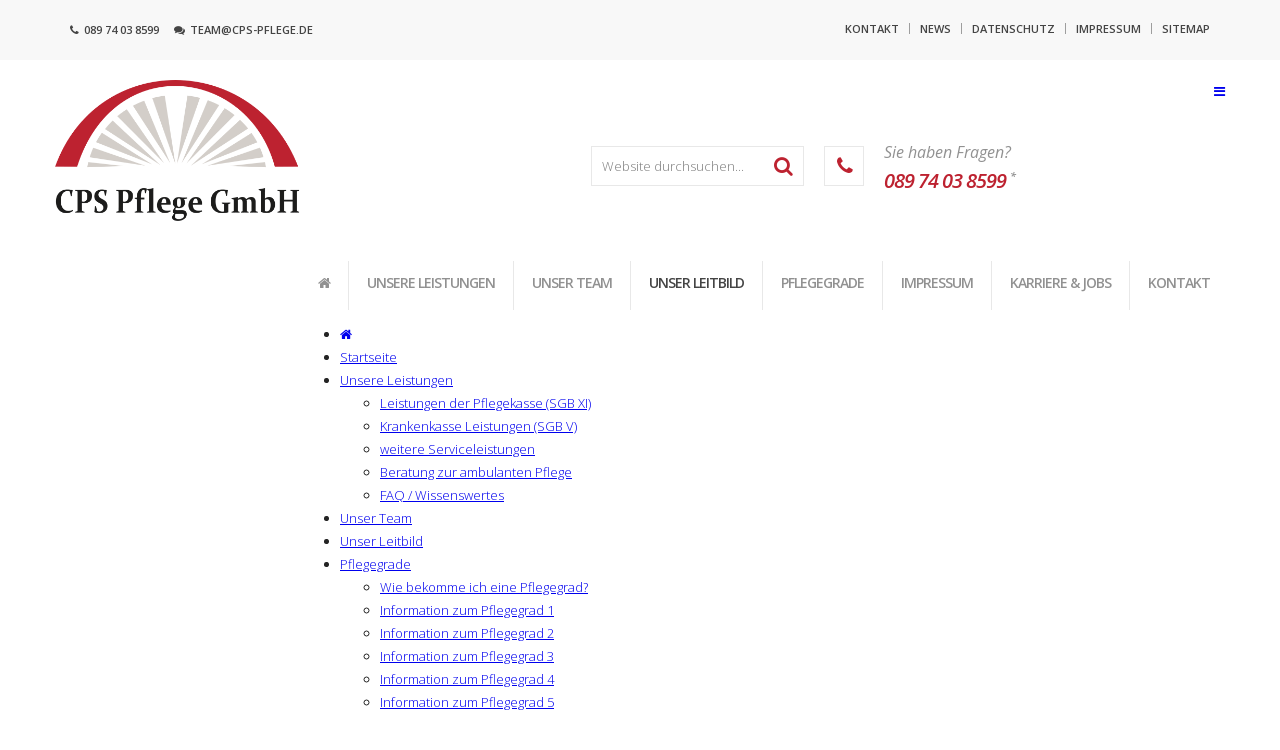

--- FILE ---
content_type: text/html; charset=utf-8
request_url: https://www.cps-pflege.de/leitbild
body_size: 12329
content:
<!DOCTYPE html>
<html xmlns="http://www.w3.org/1999/xhtml" xml:lang="de" lang="de" dir="ltr">
<head>
  <base href="https://www.cps-pflege.de/leitbild" />
  <meta http-equiv="content-type" content="text/html; charset=utf-8" />
  <meta name="keywords" content="kurzzeitpflege, pflegestufe 4, pflege durch angehörige, leistungen pflegegrad 3, ambulanter pflegedienst münchen, pflegegrad 1 entlastungsbetrag, leistungen bei pflegegrad 3, ambulante pflege münchen, leistungen pflegegrad 4, pflege münchen, amb pflegedienst, pflegesachleistung pflegegrad 2, mdk prüfung ambulante pflege, entlastungsbetrag pflegegrad 1, pflegesachleistung pflegegrad 3, pflegegeld und pflegesachleistung, pflegesachleistung und pflegegeld, was bedeutet pflegegrad 3, was ist pflegegrad 2, leistungen bei pflegegrad 4, pflege 125 euro, leistungen pflegegrad 5, sgb 11 leistungen ambulante pflege, münchen ambulanter pflegedienst, hausnotruf pflegegrad 1, pflegedienst münchen nord, was beinhaltet pflegegrad 2, was bedeutet pflegegrad 4, mdk prüfung pflegedienst, entlastungsbetrag in der pflege, pflegegrad 3 pflegesachleistung, sgb xi leistungen ambulante pflege, hausnotruf pflegegrad 2, pflegestufe 3 welcher pflegegrad, pflegegrad 4 pflegesachleistung, ambulanter pflegedienst leistungen, pflegegrad 2 pflegesachleistungen, was ist pflegegrad 3, sgb 5 leistungen ambulante pflege, leistungen ambulanter pflegedienst, pflege durch angehörige und pflegedienst, pflegestufe 3 häusliche pflege, hilfsmittel pflegegrad 3, pflegegrad 1 125 euro, was ist ein ambulanter pflegedienst, pulverturmstraße münchen, anspruch pflegegrad 2, pflegesachleistungen bei pflegegrad 2, was sind pflegesachleistungen bei pflegegrad 2, pflegegrad 2 125 euro, leistungen bei pflegegrad 5, was ist pflegegrad 4, bei pflegegrad 3, pflegegeld oder pflegesachleistung, was heißt pflegegrad 3, 316 euro pflegegeld, pflegestufe 0 welcher pflegegrad, häusliche pflege münchen, häusliche pflege pflegegrad 3, pflegedienst beim mdk melden, pflegegrad 3 ambulante pflege, bei pflegegrad 2, pflegegrad 2 ambulante pflege, pflegegrad 2 häusliche pflege, der ambulante pflegedienst, pflegestufe 0 pflegegrad, was bedeutet pflegegrad 5, pflegegrad 4 häusliche pflege, pflegegrad 2 hausnotruf, entlastungsbetrag bei pflegegrad 1, mdk ambulante pflege, pflegestufe 3 ist welcher pflegegrad, ambulanter pflegedienst was ist das, pflegesachleistung pflegegrad 5, pflegegrad 2 pflegedienst, pflegegrad 3 häusliche pflege, pflegesachleistungen für häusliche pflege, pflegedienst pflegegrad 2, ambulante pflege sgb xi, ambulante pflege pflegegrad 3, sgb 11 leistungen in der pflege, pflegedienst bei pflegegrad 2, leistungen pflegedienst pflegegrad 3, was beinhaltet der pflegegrad 2, mobiler pflegedienst münchen, pflegegrad 3 und 4, pflegegrad 4 ambulant, leistungen häusliche pflege, pflegegrad 2 und 3, pflegegrad 5 pflegesachleistung, leistungen bei pflegebedürftigkeit, pflegegrad 2 pflegestufe, pflegegrad 2 oder 3, cps pflege gmbh, pflegegrad was steht mir zu, pflegegrad 2 pflege durch angehörige, pflege durch angehörige pflegegrad 2, pflege durch pflegedienst, 125 euro pflegegrad 2, pflegegrad 3 ist welche pflegestufe, münchen ambulante pflege" />
  <meta name="rights" content="CPS Pflege GmbH" />
  <meta name="author" content="CPS Pflege GmbH" />
  <meta name="google-site-verification" content="t1WqFnt4SokGyJVpFi2G6mNwBfIRq6ruuJRkfdXs43s" />
  <meta name="msvalidate.01" content="8578B8F3A8CEE3F4FDDC37DE2FDBC9CF" />
  <meta name="geo.region" content="DE-Bayern" />
  <meta name="geo.placename" content="Schleißheimer Str. 442, 80935 München, Germany" />
  <meta name="geo.position" content="48.2026250;11.5645070" />
  <meta name="icbm" content="48.2026250, 11.5645070" />
  <meta name="publisher" content="CPS Pflege GmbH" />
  <meta name="programmierung" content="codeDESIGN 2017, Milos Mandic" />
  <meta name="design" content="codeDESIGN 2017,  Milos Mandic" />
  <meta name="viewport" content="initial-scale=1, maximum-scale=1, width=device-width, user-scalable=no" />
  <meta name="robots" content="index, follow" />
  <meta name="language" content="DE" />
  <meta name="description" content="Ihr ambulanter Pflegedienst in München Nord. Zugelassen bei alle Kassen. MDK geprüft mit Note 1,0. Kostenlose Beratung. Coaching für Ihre MDK Einstufung. Mehr unter: www.cps-pflege.de" />
  <title>Unser Leitbild - CPS Pflege - ambulanter Pflegedienst München und Augsburg</title>
  <link rel="stylesheet" href="/a_layout/css/bootstrap_3.2.0_grid_only/grid12.css" type="text/css" />
  <link rel="stylesheet" href="/a_layout/css/layout.css?no_cache=1769747678" type="text/css" />
  <link rel="stylesheet" href="/a_framework/jquery_owlcarousel/assets/css/owl.carousel.css" type="text/css" />
  <link rel="stylesheet" href="/a_framework/jquery_swiper/css/swiper.css" type="text/css" />
  <link rel="stylesheet" href="/a_framework/jquery_lightbox_nacho/css/nchlightbox_custom-1.3.css" type="text/css" />
  <link rel="stylesheet" href="https://www.cps-pflege.de/modules/mod_codedesign_responsive_googlemaps/assets/css/mod_codedesign_responsive_googlemaps.css" type="text/css" />
  <link rel="stylesheet" href="/modules/mod_codedesign_responsive_quick_contact/assets/css/mod_codedesign_responsive_quick_contact.css" type="text/css" />
  <link rel="stylesheet" href="/modules/mod_codedesign_responsive_navigation/assets/js/jquery_mmenu/css/jquery.mmenu.all.css" type="text/css" />
  <link rel="stylesheet" href="/modules/mod_codedesign_responsive_navigation/assets/css/mod_codedesign_responsive_navigation.css?no_cache=1769747678" type="text/css" />
  <script src="https://maps.googleapis.com/maps/api/js?key=AIzaSyCbuLRHbClYin9bGJ09QmqYoEWkXglg9Is&amp;v=3.exp&amp;language=de&amp;region=DE&amp;libraries=places" type="text/javascript"></script>
  <script src="https://ajax.googleapis.com/ajax/libs/jquery/1.11.3/jquery.min.js" type="text/javascript"></script>
  <script src="https://ajax.googleapis.com/ajax/libs/jqueryui/1.11.4/jquery-ui.min.js" type="text/javascript"></script>
  <script src="/a_framework/jquery_owlcarousel/owl.carousel.min.js" type="text/javascript"></script>
  <script src="/a_framework/jquery_swiper/js/swiper.min.js" type="text/javascript"></script>
  <script src="/a_framework/jquery_lightbox_nacho/js/jquery.nchlightbox-1.3.js" type="" defer="defer"></script>
  <script src="/a_framework/functions.js?no_cache=1769747678" type="text/javascript"></script>
  <script src="/a_framework/jquery_infobox/jquery.infobox.min.js" type="text/javascript"></script>
  <script src="/a_framework/jquery_cookieconsent/cookieconsent.min.js" type="text/javascript"></script>
  <meta property="fb:app_id" content="" />
  <meta property="og:type" content="website" />
  <meta property="og:title" content="CPS Pflege - ambulanter Pflegedienst München" />
  <meta property="og:description" content="Ihr ambulanter Pflegedienst in München Nord. Zugelassen bei alle Kassen. MDK geprüft mit Note 1,0. Kostenlose Beratung. Coaching für Ihre MDK Einstufung. Mehr unter: www.cps-pflege.de" />
  <meta property="og:image" content="https://www.cps-pflege.de/a_media/social_share/share_cps_1920x1008.jpg?no_cache=1769747678" />
  <meta property="og:url" content="https://www.cps-pflege.de/leitbild" />

<link rel="apple-touch-icon" sizes="57x57" href="/a_media/favicons/apple-icon-57x57.png">
<link rel="apple-touch-icon" sizes="60x60" href="/a_media/favicons/apple-icon-60x60.png">
<link rel="apple-touch-icon" sizes="72x72" href="/a_media/favicons/apple-icon-72x72.png">
<link rel="apple-touch-icon" sizes="76x76" href="/a_media/favicons/apple-icon-76x76.png">
<link rel="apple-touch-icon" sizes="114x114" href="/a_media/favicons/apple-icon-114x114.png">
<link rel="apple-touch-icon" sizes="120x120" href="/a_media/favicons/apple-icon-120x120.png">
<link rel="apple-touch-icon" sizes="144x144" href="/a_media/favicons/apple-icon-144x144.png">
<link rel="apple-touch-icon" sizes="152x152" href="/a_media/favicons/apple-icon-152x152.png">
<link rel="apple-touch-icon" sizes="180x180" href="/a_media/favicons/apple-icon-180x180.png">
<link rel="icon" type="image/png" sizes="192x192"  href="/a_media/favicons/android-icon-192x192.png">
<link rel="icon" type="image/png" sizes="32x32" href="/a_media/favicons/favicon-32x32.png">
<link rel="icon" type="image/png" sizes="96x96" href="/a_media/favicons/favicon-96x96.png">
<link rel="icon" type="image/png" sizes="16x16" href="/a_media/favicons/favicon-16x16.png">
<link rel="manifest" href="/a_media/favicons/manifest.json">
<meta name="msapplication-TileColor" content="#ffffff">
<meta name="msapplication-TileImage" content="a_media/favicons/ms-icon-144x144.png">
<meta name="theme-color" content="#ffffff">
<meta name="format-detection" content="telephone=no">
<link rel="dns-prefetch" href="//ajax.googleapis.com" />
<link rel="dns-prefetch" href="//maps.googleapis.com" />
<link rel="dns-prefetch" href="//fonts.googleapis.com" />
<link rel="dns-prefetch" href="//maxcdn.bootstrapcdn.com" />
</head>
<body itemscope itemtype="http://schema.org/WebPage">


<!-- www.cps-pflege.de START -->
<div class="layout_body" id="layout_body">
<div class="layout_body_inner">


	<a href="https://www.cps-pflege.de/leitbild" id="top"></a>
	<div class="layout_website_loader" id="website_loader"></div>
	<div class="layout_overlay" id="layout_overlay"></div>
	<input type="hidden" id="current_menu_item_id" value="983" />
	<input type="hidden" id="current_template_id" value="18" />
	<input type="hidden" id="overlay_status" value="hidden" />


		<link rel="stylesheet" href="/modules/mod_codedesign_responsive_cookieconsent/assets/css/mod_codedesign_responsive_cookieconsent.css?no_cache=1769747678" type="text/css" />
<link rel="stylesheet" href="/modules/mod_codedesign_responsive_cookieconsent/assets/css/default_cookieconsent_flat.css?no_cache=1769747678" type="text/css" />
<!-- cookieconsent START -->
<div class="cookieconsent" id="cookieconsent">
<div class="cookieconsent_inner">
</div>
</div>
<!-- cookieconsent END --><script type="text/javascript" src="/modules/mod_codedesign_responsive_cookieconsent/assets/js/default_cookieconsent_flat_de.js?no_cache=1769747678"></script>


	

	<section class="section_topline" id="section_topline">
	<h6>section_topline</h6>
	<!-- layout_topline START -->
	<div class="layout_topline">
	<div class="layout_topline_inner">
		<div class="container">
			<div class="row">
				<div class="col-sm-6" itemscope itemtype="http://schema.org/LocalBusiness">
				<div class="topline_phone float_left"><a href="tel:+498974038599"><i class="fa fa-phone"></i><span itemprop="telephone" content="+498974038599">089 74 03 8599</span></a></div>
				<div class="topline_email float_left"><i class="fa fa-comments"></i><span><span id="cloak91310">Diese E-Mail-Adresse ist vor Spambots geschützt! Zur Anzeige muss JavaScript eingeschaltet sein!</span><script type='text/javascript'>
 //<!--
 document.getElementById('cloak91310').innerHTML = '';
 var prefix = '&#109;a' + 'i&#108;' + '&#116;o';
 var path = 'hr' + 'ef' + '=';
 var addy91310 = 't&#101;&#97;m' + '&#64;';
 addy91310 = addy91310 + 'cps-pfl&#101;g&#101;' + '&#46;' + 'd&#101;';
 document.getElementById('cloak91310').innerHTML += '<a ' + path + '\'' + prefix + ':' + addy91310 + '\'>' + addy91310+'<\/a>';
 //-->
 </script></span></div>
				<div class="clear_both"></div>
				</div>
				<div class="col-sm-6">
									<div class="float_right">
					
<ul class="menu" id="codeDESIGN_topmenu_horizontal">
<li class="item-908"><a href="/kontakt" title="Kontakt" >Kontakt</a></li><li class="item-867"><a href="/news" title="News" >News</a></li><li class="item-909"><a href="/datenschutz" title="Datenschutz" >Datenschutz</a></li><li class="item-910"><a href="/impressum" title="Impressum" >Impressum</a></li><li class="item-911"><a href="/sitemap" title="Sitemap" >Sitemap</a></li></ul>

					</div>
					<div class="clear_both"></div>
								</div>
			</div>
		</div>
	</div>
	</div>
	<!-- layout_topline END -->
	</section>


		<section class="section_logo_top" id="section_logo_top">
	<h6>section_logo_top</h6>
	<div class="layout_logo_top">
	<div class="layout_logo_top_inner">
		<div class="container">
			<div class="row">
				<div class="col-sm-2">
					<div class="float_left">
						<div class="logo_top">
<div class="logo_top_inner" itemscope itemtype="http://schema.org/Organization">
<a href="https://www.cps-pflege.de/" title="CPS Pflege - ambulanter Pflegedienst in München" target="_self" itemprop="url">
	<div class="logo_top_custom_image">
	<!-- <span class="iconfont-CUSTOMER_logo"></span> -->
	<img src="/a_media/logos/logo_960x540.png" alt="Logo CPS Pflege - ambulanter Pflegedienst München und Augsburg" class="img-responsive" />
	</div>
			<meta itemprop="logo" content="https://www.cps-pflege.de/a_media/content/itemprop_default/itemprop_default_logo_400x400.png" />

</a></div>
</div>
					</div>
				</div>
				<div class="col-sm-10">
					<div class="float_right">
					
						<div class="layout_logo_top_languages_search">
						<div class="layout_logo_top_languages_search_inner">
							<div class="float_left">
								<div class="layout_logo_top_languages_search_form float_left">
									<div class="layout_logo_top_languages_search_form_input">
																			<!-- search_form_wrapper START -->
<div class="search_form_wrapper">
<div class="search_form_wrapper_inner">

	<div class="search">
	<form action="/leitbild" method="POST">
		<input name="searchword" id="mod-search-searchword" maxlength="20" class="" type="text" size="0" value="" placeholder="Website durchsuchen..." autocomplete="off" />
		<button type="submit" class="" onclick="this.form.searchword.focus();"><i class="fa fa-search"></i></button>
		<input type="hidden" name="task" value="search" />
		<input type="hidden" name="option" value="com_search" />
		<input type="hidden" name="Itemid" value="951" />
	</form>
	</div>
	<div class="clear_both"></div>
	
</div>
</div>
<!-- search_form_wrapper END -->


																		</div>
								</div>
								<div class="clear_both"></div>
							</div>
							<div class="float_left">
								<div class="layout_logo_top_languages_search_call_icon"><a href="tel:+498974038599"><i class="fa fa-phone"></i></a></div>
							</div>
							<div class="float_left">
								<div class="layout_logo_top_languages_search_question">Sie haben Fragen?</div>
								<div class="layout_logo_top_languages_search_phone"><a href="tel:+498974038599">089 74 03 8599</a> <sup>*</sup></div>
							</div>
							<div class="clear_both"></div>
						</div>
						</div>
					
						<div class="layout_logo_top_languages">
						<div class="layout_logo_top_languages_inner not_printable">
							
						</div>
						</div>

						<div class="mobile_slide_navigation_trigger float_right">
						<a href="#menu"><i class="fa fa-navicon"></i></a>
						</div>
					
					</div>
				</div>
				<div class="clear_both"></div>
			</div>
		</div>
	</div>
	</div>
	</section>
	<div class="clear_both"></div>
	

		<section class="section_navigation_top" id="section_navigation_top">
	<h6>section_navigation_top</h6>
	<div class="layout_navigation_top">
	<div class="layout_navigation_top_inner">
	
		<div class="container">
			<div class="row">
				<div class="col-md-12">
				
				<div class="navigation_top_logo_mobile display_none float_left">
					<a href="https://www.cps-pflege.de/" title="CPS Pflege - ambulanter Pflegedienst München und Augsburg" class="totop_href">
					<img src="/a_media/logos/logo_960x540.png" alt="Logo CPS Pflege - ambulanter Pflegedienst München und Augsburg" class="img-responsive" />
					</a>
				</div>
				
				<div class="layout_logo_top_navigation float_right">
				<div class="layout_logo_top_navigation_inner">
					<script src="/modules/mod_codedesign_responsive_navigation/assets/js/jquery_mmenu/js/jquery.mmenu.min.all.js" type="text/javascript"></script>
<script src="/modules/mod_codedesign_responsive_navigation/assets/js/mod_codedesign_responsive_navigation.js?no_cache=1769747678" type="text/javascript"></script>

<!-- AUSGABE layout_responsive_navigation START -->
<div class="layout_responsive_navigation">
<div class="layout_responsive_navigation_inner">
<div class="layout_responsive_navigation_inner_websiteframe">

<ul class="desktop_dropdown_navigation float_left menu_dropdown" id="codeDESIGN_dropdown">
<li class="item-100"><a href="https://www.cps-pflege.de/"><i class="fa fa-home"></i></a></li>
<li class="item-101"><a class="animate_website_href" href="/" title="Startseite" >Startseite</a></li><li class="item-912 deeper parent"><a class="animate_website_href" href="/leistungen" title="Unsere Leistungen" >Unsere Leistungen</a><ul><li class="item-970"><a class="animate_website_href" href="/leistungen/leistungen-der-pflegekasse-sgb-xi" title="Leistungen der Pflegekasse (SGB XI)" >Leistungen der Pflegekasse (SGB XI)</a></li><li class="item-971"><a class="animate_website_href" href="/leistungen/krankenkasse-leistungen-sgb-v" title="Krankenkasse Leistungen (SGB V)" >Krankenkasse Leistungen (SGB V)</a></li><li class="item-972"><a class="animate_website_href" href="/leistungen/weitere-serviceleistungen" title="weitere Serviceleistungen" >weitere Serviceleistungen</a></li><li class="item-1007"><a class="animate_website_href" href="/leistungen/beratung-zur-ambulanten-pflege" title="Beratung zur ambulanten Pflege" >Beratung zur ambulanten Pflege</a></li><li class="item-974"><a class="animate_website_href" href="/faq-wissenswertes" title="FAQ / Wissenswertes" >FAQ / Wissenswertes</a></li></ul></li><li class="item-982"><a class="animate_website_href" href="/team" title="Unser Team" >Unser Team</a></li><li class="item-983 current active"><a class="animate_website_href" href="/leitbild" title="Unser Leitbild" >Unser Leitbild</a></li><li class="item-973 deeper parent"><a class="animate_website_href" href="/pflegegrade" title="Pflegegrade" >Pflegegrade</a><ul><li class="item-980"><a class="animate_website_href" href="/pflegegrade/wie-bekomme-ich-eine-pflegegrad" title="Wie bekomme ich eine Pflegegrad?" >Wie bekomme ich eine Pflegegrad?</a></li><li class="item-975"><a class="animate_website_href" href="/pflegegrade/pflegegrad-1" title="Information zum Pflegegrad 1" >Information zum Pflegegrad 1</a></li><li class="item-976"><a class="animate_website_href" href="/pflegegrade/pflegegrad-2" title="Information zum Pflegegrad 2" >Information zum Pflegegrad 2</a></li><li class="item-977"><a class="animate_website_href" href="/pflegegrade/pflegegrad-3" title="Information zum Pflegegrad 3" >Information zum Pflegegrad 3</a></li><li class="item-978"><a class="animate_website_href" href="/pflegegrade/pflegegrad-4" title="Information zum Pflegegrad 4" >Information zum Pflegegrad 4</a></li><li class="item-979"><a class="animate_website_href" href="/pflegegrade/pflegegrad-5" title="Information zum Pflegegrad 5" >Information zum Pflegegrad 5</a></li></ul></li><li class="item-117 deeper parent"><a class="animate_website_href" href="/impressum" title="Impressum" >Impressum</a><ul><li class="item-339"><a class="animate_website_href" href="/anfahrt" title="Anfahrt zum Standort München" >Anfahrt zum Standort München</a></li><li class="item-1001"><a class="animate_website_href" href="/anfahrt-augsburg" title="Anfahrt zum Standort Augsburg" >Anfahrt zum Standort Augsburg</a></li><li class="item-120"><a class="animate_website_href" href="/datenschutz" title="Datenschutz und Disclaimer" >Datenschutz und Disclaimer</a></li><li class="item-121"><a class="animate_website_href" href="/agb" title="allg. Geschäftsbedingungen" >allg. Geschäftsbedingungen</a></li><li class="item-119"><a class="animate_website_href" href="/copyright" title="Copyrights und Fotorechte" >Copyrights und Fotorechte</a></li><li class="item-122"><a class="animate_website_href" href="/sitemap" title="Sitemap" >Sitemap</a></li></ul></li><li class="item-969"><a class="animate_website_href" href="/karriere-und-jobs" title="Karriere &amp; Jobs" >Karriere &amp; Jobs</a></li><li class="item-124"><a class="animate_website_href" href="/kontakt" title="Kontakt" >Kontakt</a></li></ul>



<div class="clear_both"></div>
</div>
</div>
</div>
<!-- AUSGABE layout_responsive_navigation ENDE -->


<!-- AUSGABE layout_responsive_navigation for mobile START -->
<nav id="menu">
</nav>
<!-- AUSGABE layout_responsive_navigation for mobile ENDE -->


<script type="text/javascript">
// jQuery START -->
jQuery.noConflict();
jQuery(document).ready(function($) {

// clone the desktop_dropdown_navigation and remove all attributes
// push the cloned elements into the responsive_navigation nav element
var $responsive_navigation = jQuery("#codeDESIGN_dropdown").clone();
$($responsive_navigation).attr('class', ''); // $($menu).removeClass();
$($responsive_navigation).attr('id', '');
jQuery('#menu').html($responsive_navigation);

// generate mmenu from cloned desktop_dropdown_navigation
jQuery(function() {
	jQuery('nav#menu').mmenu({
		extensions	: [ 'effect-slide-menu', 'pageshadow', 'theme-white' ],
		searchfield	: { placeholder	: '- Stichwortsuche -', noResults : 'Kein Navigationspunkt gefunden.' },
		counters	: true,
		navbar 		: { title : 'Navigation' },
		navbars		: [{ position : 'top', content : [ 'searchfield' ] }, { position : 'top', content : [ 'prev', 'title', 'close' ] }
		/* , { position	: 'bottom', content	: [ '<a href="http://www.codedesign.me" target="_blank">Powered by codeDESIGN.</a>' ] } */
		],
		classNames	: { selected : 'active' }
	});
});

});
// jQuery ENDE -->
</script>
				</div>
				</div>
				<div class="clear_both"></div>
				
				</div>
				<div class="clear_both"></div>
			</div>
		</div>
		
	</div>
	</div>
	</section>
	<div class="clear_both"></div>
		<div class="dock_navigation_to" id="dock_navigation_to"></div>


	

		
	
	

			

	

		<section class="section_breadcrumbs not_printable" id="section_breadcrumbs">
		<h6>section_breadcrumbs</h6>
		<div class="section_separator"></div>
		<!-- AUSGABE layout_breadcrumbs START -->
		<div class="layout_breadcrumbs layout_ci_ultra_light_grey_background">
		<div class="layout_breadcrumbs_inner">
			<div class="container">
				<div class="row">
					<div class="col-xs-12">
						<div class="float_left">
						
<div class="breadcrumbs" itemscope itemtype="http://schema.org/BreadcrumbList">
<a href="/" class="breadcrumbs_home_fa"><i class="fa fa-navicon"></i></a>

<span class="breadcrumbs_showHere" title="Aktuelle Seite: ">Aktuelle Seite: </span>
  			<span itemprop="itemListElement" itemscope itemtype="http://schema.org/ListItem">			
			<a href="/" class="pathway" title="CPS Pflege - ambulanter Pflegedienst" itemprop="item"><span itemprop="name">CPS Pflege - ambulanter Pflegedienst</span></a>
			<meta itemprop="position" content="1" />
			</span>
			 <img src="/media/system/images/arrow.png" alt=""  /> 
		<span class="breadcrumbs_lastitem" itemprop="itemListElement" itemscope itemtype="http://schema.org/ListItem">
		<span itemprop="name">Unser Leitbild</span>
		<meta itemprop="url" content="https://www.cps-pflege.de/leitbild" />
		<meta itemprop="position" content="2" />
		</span>
		
<span class="breadcrumbs_youarehere">Sie sind hier.</span>
</div>

						</div>
						<div class="float_right display_none">
						<div class="layout_breadcrumbs_totop_button"><div class="layout_breadcrumbs_totop_button_inner" title="zum Seitenanfang"></div></div>
						</div>
					</div>
				</div>
			</div>
		</div>
		</div>
		<!-- AUSGABE layout_breadcrumbs ENDE -->
	</section>
	<div class="clear_both"></div>
	

	

	
	
	

	

	

	

	

	

<!-- layout_website START -->
<div class="layout_website">
<div class="layout_website_inner">


		
		
	<section class="section_component" id="section_component">
		<h6>section_component</h6>
		<div class="section_separator"></div>
		<div class="layout_component">
		<div class="layout_component_inner">
			<div class="container">
				<div id="system_messages_container" class="system_messages_container"></div>
				<div class="col-md-8 col-md-push-4_ left">
				<div class="layout_component_left_colum">
				
										

<div class="item-page" itemscope itemtype="http://schema.org/Article">
<meta itemscope itemprop="mainEntityOfPage" itemType="https://schema.org/WebPage" itemid="https://www.cps-pflege.de/leitbild"/>




	<h1 itemprop="headline">
			Wir sind da, wenn Sie uns brauchen!		</h1>








<div itemprop="articleBody">
	<div itemprop="image" itemscope itemtype="https://schema.org/ImageObject">
	<meta itemprop="image" content="https://www.cps-pflege.de/a_media/content/itemprop_default/itemprop_default_image_960x540.jpg" />
    <meta itemprop="url" content="https://www.cps-pflege.de/a_media/content/itemprop_default/itemprop_default_image_960x540.jpg">
    <meta itemprop="width" content="960">
    <meta itemprop="height" content="540">
	</div>
	Im Pflegeleitbild formulieren die Pflegenden ihr Pflegeverständnis und ihre Pflegeprinzipien, machen sie nach innen und außen transparent und legen damit den Maßstab für die von ihnen zu erbringende Pflege fest. Denn menschliches Leben ist ständig in Bewegung und Veränderungen unterzogen.<br /><br />Als ambulanter Pflegedienst bieten wir unsere Dienstleistung allen Menschen an, die Beratung, Pflege und Hilfe im Bereich der häuslichen Alten-, Kranken- und Behindertenpflege in Anspruch nehmen möchten. Grundlage unserer ganzheitlichen, aktivierenden Pflege ist die individuelle Pflegeplanung nach dem Pflegemodell der Aktivitäten des täglichen Lebens. Am Pflegeprozess sind unsere qualifizierten Mitarbeiter, sowie die Angehörigen der Kunden beteiligt.<br /><br />Alle Menschen haben ihren individuellen Bedürfnissen entsprechend das Recht auf qualifizierte und aktivierende Betreuung und Pflege, unabhängig von Nationalität, ethnischer Zugehörigkeit, Geschlecht, sozialer Stellung sowie religiöser und politischer Überzeugung. Die Eigenverantwortlichkeit der Patientinnen und Patienten sowie ihr Bedürfnis nach Information zum Pflegegeschehen werden von uns beachtet und gefördert.<br /><br />Das Kernstück einer guten Pflege ist es, den Menschen als Persönlichkeit mit individueller Lebensgeschichte und Gewohnheiten zu sehen, sowie seine Bedürfnisse, Wünsche und Kritik ernst zu nehmen. Aus dieser grundsätzlichen Einstellung ist ein Motto entstanden, welches die Richtung unserer Tätigkeit ausdrückt:<br /><br /> <strong>FLEXIBEL und BEDARFSORIENTIERT</strong><br /><br />Unser Motto und unser Pflegeleitbild sollen die gemeinsamen Werte und Ziele zum Ausdruck bringen. Es soll unser berufliches Handeln fördern und uns Raum und Wege für die Zukunft weisen. </div>


<meta itemprop="datePublished" content="2017-12-06T16:08:23+0100" />
<meta itemprop="dateModified" content="2017-12-06T16:18:52+0100" />
<meta itemprop="author" content="CPS Pflege GmbH" />
<span itemprop="publisher" itemscope itemtype="https://schema.org/Organization">
	<span itemprop="logo" itemscope itemtype="https://schema.org/ImageObject">
		<meta itemprop="url" content="https://www.cps-pflege.de/a_media/content/itemprop_default/itemprop_default_logo_400x400.png">
		<meta itemprop="width" content="400">
		<meta itemprop="height" content="400">
	</span>
	<meta itemprop="name" content="CPS Pflege GmbH" />
</span>

	
</div>
										
				</div>
				</div>
				<div class="col-md-4 col-md-pull-8_ left">
				<div class="layout_component_right_colum">
			
									<script type="text/javascript" src="/modules/mod_codedesign_responsive_quick_contact/assets/js/default_quick_contact_sidebar.js?no_cache=1769747678"></script>
<script type="text/javascript" src="/a_framework/jquery_validation/jquery.validate.min.js"></script>
<script type="text/javascript">
</script>

<!-- responsive_quick_contact_sidebar START -->
<div class="responsive_quick_contact_sidebar">

	
<div class="responsive_quick_contact_sidebar_inner">

	<h3>Rückruf vereinbaren</h3>
	
	<div class="quick_contact_form_message_presend" id="quick_contact_form_message_presend">
	Sie haben Fragen oder möchten weitere Informationen? Hinterlassen Sie uns eine kurze Nachricht, wir melden uns umgehend bei Ihnen.
	<br />
	<br />
	<img src="/a_media/tmp/960x540_quick_contact.jpg" class="img-responsive" alt="CPS Pflege - ambulanter Pflegedienst" />
	<br />
	</div>
	<div class="quick_contact_form_message_sent display_none" id="quick_contact_form_message_sent">
	Wir haben Ihre E-Mail-Anfrage bekommen - vielen Dank! Wir melden uns umgehend bei Ihnen.
	<br />
	<br />
	Ihr CPS Pflege Team
	</div>
	

	<!-- quick_contact_form_errors START -->
	<div class="quick_contact_form_ajax" id="quick_contact_form_ajax"></div>
	<div class="quick_contact_form_errors" id="quick_contact_form_errors">
	<div class="quick_contact_form_errors_counter" id="quick_contact_form_errors_counter"></div>
	<ul></ul>
	</div>
	<!-- quick_contact_form_errors END -->
	
	
	<form name="quick_contact_form" id="quick_contact_form" method="POST" enctype="multipart/form-data">

		<input type="hidden" id="qc_form_company_from" name="qc_form_company_from" value="CPS Pflege - ambulanter Pflegedienst" />
		<input type="hidden" id="qc_form_recipient" name="qc_form_recipient" value="team@cps-pflege.de" />

	<div class="quick_contact_form_element">
		<input type="text" id="qc_form_request_number" name="qc_form_request_number" value="CPS-2OXNC8ZF-2026-01-30" class="width_100p" placeholder="" readonly />
	</div>
		
	<div class="quick_contact_form_element display_none">	
	<select id="qc_form_salutation" name="qc_form_salutation" class="width_100p" data-rule-required="false" data-msg-required="Wählen Sie bitte Ihre Anrede.">
		<option value="" selected="selected">« wählen Sie bitte Ihre Anrede »</option>
		<option value="Frau">Frau</option>
		<option value="Herr">Herr</option>
	</select>
	</div>

	<div class="quick_contact_form_element">
		<input type="text" id="qc_form_name" name="qc_form_name" value="" class="width_100p" placeholder="Ihr Vor- und Nachname" data-rule-required="true" data-msg-required="Bitte geben Sie Ihren Namen ein." />
	</div>
	<div class="quick_contact_form_element">
		<input type="text" id="qc_form_email" name="qc_form_email" value="" class="width_100p" placeholder="Ihre E-Mail-Adresse" data-rule-required="true" data-msg-required="Bitte geben Sie Ihre E-Mail-Adresse ein." />
	</div>
	<div class="quick_contact_form_element">
		<input type="text" id="qc_form_phone" name="qc_form_phone" value="" class="width_100p" placeholder="Ihre Telefonnummer" data-rule-required="true" data-msg-required="Bitte geben Sie Ihren Telefonnummer ein." />
	</div>

	<div class="quick_contact_form_checkboxes">
		<div class="quick_contact_form_element">
		<label for="qc_form_privacy"><input type="checkbox" class="qc_form_checkbox" title="Hinweise zum Datenschutz." name="qc_form_privacy" id="qc_form_privacy" value="1" data-rule-required="true" data-msg-required="Bitte Hinweise zum Datenschutz lesen."  />Ich habe die Hinweise zum <a href="/datenschutz" title="Datenschutz" target="_blank">Datenschutz</a> gelesen.</label>
		</div>
		<div class="quick_contact_form_element">
		<label for="qc_form_copy"><input type="checkbox" class="qc_form_checkbox" title="Kontaktanfrage CC." name="qc_form_copy" id="qc_form_copy" value="1" />Ich möchte eine Kopie dieser E-Mail-Anfrage.</label>
		</div>
	</div>
	
		<div class="quick_contact_form_element quick_contact_form_element_button">
		<button type="submit" class="button button_red pointer" name="send_qc_form"><i class="fa fa-phone"></i>Rückruf anfordern</button>
	</div>
		</form>

	
</div>
</div>
<!-- responsive_quick_contact_sidebar END -->
																												
				</div>
				</div>
			</div>
		</div>
		</div>
	</section>
	<div class="clear_both"></div>
	

	

</div>
</div>
<!-- layout_website END -->


		<section class="section_breadcrumbs not_printable" id="section_breadcrumbs">
		<h6>section_breadcrumbs</h6>
		<div class="section_separator"></div>
		<!-- layout_breadcrumbs START -->
		<div class="layout_breadcrumbs layout_ci_ultra_light_grey_background">
		<div class="layout_breadcrumbs_inner">
			<div class="container">
				<div class="row">
					<div class="col-xs-12">
						<div class="float_left">
						
<div class="breadcrumbs" itemscope itemtype="http://schema.org/BreadcrumbList">
<a href="/" class="breadcrumbs_home_fa"><i class="fa fa-navicon"></i></a>

<span class="breadcrumbs_showHere" title="Aktuelle Seite: ">Aktuelle Seite: </span>
  			<span itemprop="itemListElement" itemscope itemtype="http://schema.org/ListItem">			
			<a href="/" class="pathway" title="CPS Pflege - ambulanter Pflegedienst" itemprop="item"><span itemprop="name">CPS Pflege - ambulanter Pflegedienst</span></a>
			<meta itemprop="position" content="1" />
			</span>
			 <img src="/media/system/images/arrow.png" alt=""  /> 
		<span class="breadcrumbs_lastitem" itemprop="itemListElement" itemscope itemtype="http://schema.org/ListItem">
		<span itemprop="name">Unser Leitbild</span>
		<meta itemprop="url" content="https://www.cps-pflege.de/leitbild" />
		<meta itemprop="position" content="2" />
		</span>
		
<span class="breadcrumbs_youarehere">Sie sind hier.</span>
</div>

						</div>
						<div class="float_right">
						<div class="layout_breadcrumbs_totop_button"><div class="layout_breadcrumbs_totop_button_inner" title="zum Seitenanfang"></div></div>
						</div>
					</div>
				</div>
			</div>
		</div>
		</div>
		<!-- layout_breadcrumbs ENDE -->
	</section>
	<div class="clear_both"></div>
	

	<div class="googlemaps_tabs_footer">
		<div class="container">
			<div class="col-md-6">
				<div class="googlemaps_tabs_footer_content_wrapper">
					<div class="googlemaps_tabs_footer_content_icon col-xs-2"><a href="tel:+498974038599"><i class="fa fa-phone"></i></a></div>
					<div class="googlemaps_tabs_footer_content col-xs-10">
					<h3>CPS Pflege München</h3>
					Schleißheimer Straße 442 | D-80935 München
					<br />
					<strong><i class="fa fa-map-marker"></i>  <a href="https://www.google.de/maps/place/Schlei%C3%9Fheimer+Str.+442,+80935+M%C3%BCnchen/@48.1754138,11.5334754,12.46z/data=!4m5!3m4!1s0x479e76a4ecdaaeb7:0x84acb3ceae3721fe!8m2!3d48.2026246!4d11.5645067" target="_blank" title="Anfahrt zu uns mit Google Maps">Standort auf der Karte anzeigen</a></strong>
					<!--
					<br />
					<i class="fa fa-phone"></i> <a href="tel:+498974038599">089 74 03 8599</a>
					-->
					</div>
					<div class="clear_both"></div>
			</div>
			</div>
			<div class="col-md-6">
				<div class="googlemaps_tabs_footer_content_wrapper">
					<div class="googlemaps_tabs_footer_content_icon col-xs-2"><a href="tel:+498217473888"><i class="fa fa-phone"></i></a></div>
					<div class="googlemaps_tabs_footer_content col-xs-10">
					<h3>CPS Pflege Augsburg <span class="layout_cms_content_neulabel pulsierend">neu</span></h3> Am Grünland 55 | D-86169 Augsburg
					<br />
					<strong><i class="fa fa-map-marker"></i>  <a href="https://www.google.de/maps/place/CPS+Pflege+GmbH+Schwaben--Ambulanter+Pflegedienst/@48.3978078,10.8977894,15z/data=!4m2!3m1!1s0x0:0x4f43301f5827f3dd?sa=X&ved=2ahUKEwiIqtK1z_ThAhXSJ1AKHWK_D8oQ_BIwCnoECAoQCA" target="_blank" title="Anfahrt zu uns mit Google Maps">Standort auf der Karte anzeigen</a></strong>
					<!--
					<br />
					<i class="fa fa-phone"></i> <a href="tel:+498217473888">0821 74 73 888</a>
					-->
					</div>
					<div class="clear_both"></div>
				</div>
			</div>
		</div>
	</div>


		<script type="text/javascript" src="https://www.cps-pflege.de/modules/mod_codedesign_responsive_googlemaps/assets/js/default_googlemaps_map.js?no_cache=1769747678"></script>
<script type="text/javascript">
<!-- Google Maps JavaScript API Version 3 START -->
function initialize_250() {

	var myLatlng_250 	= new google.maps.LatLng(48.2026250, 11.5645070);
	
		
	var isDraggable = document.body.clientWidth > 480 ? true : false;
	
	var mapOptions_250 	= {
		zoom				: 12,
		center				: myLatlng_250,
		disableDefaultUI	: false,
		panControl			: false,
		zoomControl			: true,
		zoomControlOptions	: { position : google.maps.ControlPosition.LEFT_CENTER },
		scaleControl		: true,
		streetViewControl	: true,
		streetViewControlOptions : { position : google.maps.ControlPosition.LEFT_CENTER },
		scrollwheel			: false,
		draggable			: isDraggable,
		mapTypeControl		: false,
		mapTypeId			: google.maps.MapTypeId.ROADMAP,	
	};
	var map_250 		= new google.maps.Map(document.getElementById('google_map_canvas_250'), mapOptions_250);

	// content structure of infoWindow_html_content for the markers
	var infoWindow_html_content_250 = ''+
	'<div class="google_maps_infowindow">'+
	'<div class="google_maps_infowindow_inner">'+
		/* '<div class="google_maps_infowindow_img"></div>'+ */
		'<div class="google_maps_infowindow_content">'+
			'<div class="google_maps_infowindow_title">CPS Pflege - ambulanter Pflegedienst</div>'+
			'<div class="google_maps_infowindow_street">Schleißheimer Straße 442</div>'+
			'<div class="google_maps_infowindow_city">D-80935 München (Bayern)</div>'+
			'<div class="google_maps_infowindow_href">www.cps-pflege.de</div>'+
		'</div>'+
	'</div>'+
	'<div class="google_maps_infowindow_arrow"></div>'+
	'</div>';
	// console.log(infoBox_content);


	var marker_250 		= new google.maps.Marker({
		position			: myLatlng_250,
		title				: 'CPS Pflege - ambulanter Pflegedienst',
		icon 				: 'https://www.cps-pflege.de/modules/mod_codedesign_responsive_googlemaps/assets/images/google_map_icon.png',
		draggable			: true
	});
	marker_250.setMap(map_250);


	var boxText 			= document.createElement('div');
	// boxText.style.cssText 	= "border: 1px solid black; margin-top: 8px; background: yellow; padding: 5px;";
	boxText.innerHTML 		= infoWindow_html_content_250;
		
	var myOptions_250 = {
		alignBottom				: false,
		boxClass				: 'google_maps_infowindow_box',
		content					: boxText,
		disableAutoPan			: false,
		maxWidth				: 0,
		pixelOffset				: new google.maps.Size(-132, -120), // with image -> new google.maps.Size(-130, -240),
		zIndex					: null,
		closeBoxMargin			: '0px 0px 0px 6px',
		closeBoxURL				: 'https://www.cps-pflege.de/a_layout/images/icons/icon_googlemaps_v3_close.png',
		infoBoxClearance		: new google.maps.Size(1, 1),
		isHidden				: false,
		pane					: 'floatPane',
		enableEventPropagation	: false,
	};

	var infoWindowBox = new InfoBox(myOptions_250);
	infoWindowBox.open(map_250, marker_250);

	google.maps.event.addListener(marker_250, 'click', function() {
		infoWindowBox.open(map_250,marker_250);
	});
	
	// offset center of map because of higher infoWindowBox
	map_250.panBy(0, -60);

		
	
};

// jQuery START -->
jQuery.noConflict();
jQuery(document).ready(function($) {

initialize_250();

});
// jQuery ENDE -->

<!-- Google Maps JavaScript API Version 3 ENDE -->
</script>
<div class="google_map google_map_250">
<div class="google_map_inner" id="google_map_canvas_250" style="width:100%;height:300px;">
</div>
</div>
	

		<script type="text/javascript" src="https://www.cps-pflege.de/modules/mod_codedesign_responsive_googlemaps/assets/js/default_googlemaps_map.js?no_cache=1769747678"></script>
<script type="text/javascript">
<!-- Google Maps JavaScript API Version 3 START -->
function initialize_245() {

	var myLatlng_245 	= new google.maps.LatLng(48.397810, 10.897770);
	
		
	var isDraggable = document.body.clientWidth > 480 ? true : false;
	
	var mapOptions_245 	= {
		zoom				: 12,
		center				: myLatlng_245,
		disableDefaultUI	: false,
		panControl			: false,
		zoomControl			: true,
		zoomControlOptions	: { position : google.maps.ControlPosition.LEFT_CENTER },
		scaleControl		: true,
		streetViewControl	: true,
		streetViewControlOptions : { position : google.maps.ControlPosition.LEFT_CENTER },
		scrollwheel			: false,
		draggable			: isDraggable,
		mapTypeControl		: false,
		mapTypeId			: google.maps.MapTypeId.ROADMAP,	
	};
	var map_245 		= new google.maps.Map(document.getElementById('google_map_canvas_245'), mapOptions_245);

	// content structure of infoWindow_html_content for the markers
	var infoWindow_html_content_245 = ''+
	'<div class="google_maps_infowindow">'+
	'<div class="google_maps_infowindow_inner">'+
		/* '<div class="google_maps_infowindow_img"></div>'+ */
		'<div class="google_maps_infowindow_content">'+
			'<div class="google_maps_infowindow_title">CPS Pflege - ambulanter Pflegedienst</div>'+
			'<div class="google_maps_infowindow_street">Am Grünland 55</div>'+
			'<div class="google_maps_infowindow_city">D-80935 Augsburg (Bayern)</div>'+
			'<div class="google_maps_infowindow_href">www.cps-pflege.de</div>'+
		'</div>'+
	'</div>'+
	'<div class="google_maps_infowindow_arrow"></div>'+
	'</div>';
	// console.log(infoBox_content);


	var marker_245 		= new google.maps.Marker({
		position			: myLatlng_245,
		title				: 'CPS Pflege - ambulanter Pflegedienst',
		icon 				: 'https://www.cps-pflege.de/modules/mod_codedesign_responsive_googlemaps/assets/images/google_map_icon.png',
		draggable			: true
	});
	marker_245.setMap(map_245);


	var boxText 			= document.createElement('div');
	// boxText.style.cssText 	= "border: 1px solid black; margin-top: 8px; background: yellow; padding: 5px;";
	boxText.innerHTML 		= infoWindow_html_content_245;
		
	var myOptions_245 = {
		alignBottom				: false,
		boxClass				: 'google_maps_infowindow_box',
		content					: boxText,
		disableAutoPan			: false,
		maxWidth				: 0,
		pixelOffset				: new google.maps.Size(-132, -120), // with image -> new google.maps.Size(-130, -240),
		zIndex					: null,
		closeBoxMargin			: '0px 0px 0px 6px',
		closeBoxURL				: 'https://www.cps-pflege.de/a_layout/images/icons/icon_googlemaps_v3_close.png',
		infoBoxClearance		: new google.maps.Size(1, 1),
		isHidden				: false,
		pane					: 'floatPane',
		enableEventPropagation	: false,
	};

	var infoWindowBox = new InfoBox(myOptions_245);
	infoWindowBox.open(map_245, marker_245);

	google.maps.event.addListener(marker_245, 'click', function() {
		infoWindowBox.open(map_245,marker_245);
	});
	
	// offset center of map because of higher infoWindowBox
	map_245.panBy(0, -60);

		
	
};

// jQuery START -->
jQuery.noConflict();
jQuery(document).ready(function($) {

initialize_245();

});
// jQuery ENDE -->

<!-- Google Maps JavaScript API Version 3 ENDE -->
</script>
<div class="google_map google_map_245">
<div class="google_map_inner" id="google_map_canvas_245" style="width:100%;height:300px;">
</div>
</div>
	

		<section class="section_footer_pre not_printable" id="section_footer_pre">
		<h6>section_footer_pre</h6>
		<!-- layout_pre_footer START -->
		<div class="layout_pre_footer">
		<div class="layout_pre_footer_inner">
		
			
<div class="container">
	<div class="row">


	<div class="col-md-6">
	
		<div class="col-sm-6">
			<div class="pre_footer_box pre_footer_box_first">
			<div class="prefooter_table_box_headings column_to_accordion_heading" id="tab1" aria-controls="panel1" role="tab" tabindex="0">
			
				<h3>Kontaktmöglichkeiten</h3>
				
			</div>
			<div class="pre_footer_box_content column_to_accordion_content" id="panel1" aria-labeledby="tab1" role="tabpanel">
			<div class="pre_footer_box_content_inner">

				<div><strong>München - Feldmoching</strong></div>
				<div class="float_left pre_footer_contact_label"><i class="pre_footer_contact_icon fa fa-phone"></i><span class="not_mobile">Telefon</span></div><div class="float_left"><span itemprop="telephone" content="+498974038599">089 74 03 8599</span></div><div class="clear_left"></div>
				<div class="float_left pre_footer_contact_label"><i class="pre_footer_contact_icon fa fa-phone"></i><span class="not_mobile">Telefax</span></div><div class="float_left"><span itemprop="faxNumber" content="+498966663156">089 66 66 3156</span></div><div class="clear_left"></div>
				<br />
				<div><strong>Augsburg - Firnhaberau</strong> <span class="layout_cms_content_neulabel">neu</span></div>
				<div class="float_left pre_footer_contact_label"><i class="pre_footer_contact_icon fa fa-phone"></i><span class="not_mobile">Telefon</span></div><div class="float_left"><span itemprop="telephone" content="+498974038599">0821 74 73 888</span></div><div class="clear_left"></div>
				<div class="float_left pre_footer_contact_label"><i class="pre_footer_contact_icon fa fa-phone"></i><span class="not_mobile">Telefax</span></div><div class="float_left"><span itemprop="faxNumber" content="+498966663156">089 66 66 3156</span></div><div class="clear_left"></div>
				
				<div class="pre_footer_contact_online">
				<div class="float_left pre_footer_contact_label_short"><i class="pre_footer_contact_icon fa fa-envelope"></i><!-- <span class="not_mobile">E-Mail</span> --></div><div class="pre_footer_contact_email float_left"><span id="cloak89252">Diese E-Mail-Adresse ist vor Spambots geschützt! Zur Anzeige muss JavaScript eingeschaltet sein!</span><script type='text/javascript'>
 //<!--
 document.getElementById('cloak89252').innerHTML = '';
 var prefix = '&#109;a' + 'i&#108;' + '&#116;o';
 var path = 'hr' + 'ef' + '=';
 var addy89252 = 't&#101;&#97;m' + '&#64;';
 addy89252 = addy89252 + 'cps-pfl&#101;g&#101;' + '&#46;' + 'd&#101;';
 document.getElementById('cloak89252').innerHTML += '<a ' + path + '\'' + prefix + ':' + addy89252 + '\'>' + addy89252+'<\/a>';
 //-->
 </script></div><div class="clear_left"></div>
				<div class="float_left pre_footer_contact_label_short"><i class="pre_footer_contact_icon fa fa-globe"></i><!-- <span class="not_mobile">Internet</span> --></div><div class="float_left">www.cps-pflege.de</div><div class="clear_left"></div>
				</div>
			
			</div>
			</div>
			</div>
		</div>

		<div class="col-sm-6">
			<div class="pre_footer_box">
			<div class="prefooter_table_box_headings column_to_accordion_heading" id="tab2" aria-controls="panel2" role="tab" tabindex="-1">
			
				<h3>Öffnungszeiten <!-- / Behandlungszeiten --></h3>
				
			</div>
			<div class="pre_footer_box_content column_to_accordion_content" id="panel2" aria-labeledby="tab2" role="tabpanel">
			<div class="pre_footer_box_content_inner">
			
				<div class="pre_footer_openingtimes">
									<ul class="codedsign_css_tabs">
						<li class="codedsign_css_tab_link codedsign_css_tab_link_1 current" data-tab="codedsign_css_tab_1">in München</li>
						<li class="codedsign_css_tab_link codedsign_css_tab_link_2" data-tab="codedsign_css_tab_2">in Augsburg <span class="layout_cms_content_neulabel">neu</span></li>
					</ul>
					<div id="codedsign_css_tab_1" class="codedsign_css_tab_content current">
					<div class="codedsign_css_tab_content_inner">
					<div class="business_hours_inactive_day_div"><div class="float_left business_hours_label"><span class="not_mobile">Monday</span><span class="only_mobile">Mon</span></div><div class="float_left"><meta itemprop="openingHours" content="Mon 09:00-15:00">09:00 - 15:00 Uhr</div>  <div class="clear_left"></div></div><div class="business_hours_inactive_day_div"><div class="float_left business_hours_label"><span class="not_mobile">Tuesday</span><span class="only_mobile">Tue</span></div><div class="float_left"><meta itemprop="openingHours" content="Tue 09:00-15:00">09:00 - 15:00 Uhr</div>  <div class="clear_left"></div></div><div class="business_hours_inactive_day_div"><div class="float_left business_hours_label"><span class="not_mobile">Wednesday</span><span class="only_mobile">Wed</span></div><div class="float_left"><meta itemprop="openingHours" content="Wed 09:00-15:00">09:00 - 15:00 Uhr</div>  <div class="clear_left"></div></div><div class="business_hours_inactive_day_div"><div class="float_left business_hours_label"><span class="not_mobile">Thursday</span><span class="only_mobile">Thu</span></div><div class="float_left"><meta itemprop="openingHours" content="Thu 09:00-15:00">09:00 - 15:00 Uhr</div>  <div class="clear_left"></div></div><div class="business_hours_active_day_div"><div class="float_left business_hours_label"><span class="not_mobile">Friday</span><span class="only_mobile">Fri</span></div><div class="float_left"><meta itemprop="openingHours" content="Fri 09:00-12:00">09:00 - 12:00 Uhr</div> <div class="business_hours_badge float_left help business_hours_badge_off" title="geschlossen"><i class="fa fa-clock-o"></i></div> <div class="clear_left"></div></div><div class="business_hours_inactive_day_div"><div class="float_left business_hours_label"><span class="not_mobile">Saturday</span><span class="only_mobile">Sat</span></div><div class="float_left"><span>geschlossen</span></div>  <div class="clear_left"></div></div><div class="business_hours_inactive_day_div"><div class="float_left business_hours_label"><span class="not_mobile">Sunday</span><span class="only_mobile">Sun</span></div><div class="float_left"><span>geschlossen</span></div>  <div class="clear_left"></div></div><div class="business_hours_description">Im Augenblick haben wir geschlossen. Schreiben Sie uns einfach <a href="/kontakt">eine E-Mail.</a></div>					</div>
					</div>
					<div id="codedsign_css_tab_2" class="codedsign_css_tab_content">
					<div class="codedsign_css_tab_content_inner">
					<div class="business_hours_inactive_day_div"><div class="float_left business_hours_label"><span class="not_mobile">Monday</span><span class="only_mobile">Mon</span></div><div class="float_left"><meta itemprop="openingHours" content="Mon 09:00-15:00">09:00 - 15:00 Uhr</div>  <div class="clear_left"></div></div><div class="business_hours_inactive_day_div"><div class="float_left business_hours_label"><span class="not_mobile">Tuesday</span><span class="only_mobile">Tue</span></div><div class="float_left"><meta itemprop="openingHours" content="Tue 09:00-15:00">09:00 - 15:00 Uhr</div>  <div class="clear_left"></div></div><div class="business_hours_inactive_day_div"><div class="float_left business_hours_label"><span class="not_mobile">Wednesday</span><span class="only_mobile">Wed</span></div><div class="float_left"><meta itemprop="openingHours" content="Wed 09:00-15:00">09:00 - 15:00 Uhr</div>  <div class="clear_left"></div></div><div class="business_hours_inactive_day_div"><div class="float_left business_hours_label"><span class="not_mobile">Thursday</span><span class="only_mobile">Thu</span></div><div class="float_left"><meta itemprop="openingHours" content="Thu 09:00-15:00">09:00 - 15:00 Uhr</div>  <div class="clear_left"></div></div><div class="business_hours_active_day_div"><div class="float_left business_hours_label"><span class="not_mobile">Friday</span><span class="only_mobile">Fri</span></div><div class="float_left"><meta itemprop="openingHours" content="Fri 09:00-12:00">09:00 - 12:00 Uhr</div> <div class="business_hours_badge float_left help business_hours_badge_off" title="geschlossen"><i class="fa fa-clock-o"></i></div> <div class="clear_left"></div></div><div class="business_hours_inactive_day_div"><div class="float_left business_hours_label"><span class="not_mobile">Saturday</span><span class="only_mobile">Sat</span></div><div class="float_left"><span>geschlossen</span></div>  <div class="clear_left"></div></div><div class="business_hours_inactive_day_div"><div class="float_left business_hours_label"><span class="not_mobile">Sunday</span><span class="only_mobile">Sun</span></div><div class="float_left"><span>geschlossen</span></div>  <div class="clear_left"></div></div><div class="business_hours_description">Im Augenblick haben wir geschlossen. Schreiben Sie uns einfach <a href="/kontakt">eine E-Mail.</a></div>					</div>
					</div>
				</div>
			
			</div>
			</div>
			</div>
		</div>

	</div>
	
	<div class="col-md-6">
	
		<div class="col-sm-6">
			<div class="pre_footer_box">
			<div class="prefooter_table_box_headings column_to_accordion_heading" id="tab3" aria-controls="panel3" role="tab" tabindex="-2">
	
				<h3>Besuchen Sie uns</h3>
				
			</div>
			<div class="pre_footer_box_content column_to_accordion_content" id="panel3" aria-labeledby="tab3" role="tabpanel">
			<div class="pre_footer_box_content_inner">
			 
				<div class="pre_footer_box_address">
					<div itemprop="name"><strong>CPS Pflege - München</strong></div>
					<div itemprop="location" itemscope itemtype="http://schema.org/Place">
					<div itemprop="address" itemscope itemtype="http://schema.org/PostalAddress">
						<div><span itemprop="streetAddress">Schleißheimer Straße 442</span></div>
						<div>D-<span itemprop="postalCode">80935</span> <span itemprop="addressLocality">München (Bayern)</span></div>
					</div>
					</div>
					<div class="pre_footer_box_address_google_maps_href">
					<strong><i class="fa fa-map-marker"></i>  <a href="https://www.google.de/maps/place/Schlei%C3%9Fheimer+Str.+442,+80935+M%C3%BCnchen/@48.1754138,11.5334754,12.46z/data=!4m5!3m4!1s0x479e76a4ecdaaeb7:0x84acb3ceae3721fe!8m2!3d48.2026246!4d11.5645067" target="_blank" title="Anfahrt zu uns mit Google Maps">München - Feldmoching</a></strong>
					</div>
				</div>
			
				<div class="pre_footer_box_address">
					<div itemprop="name"><strong>CPS Pflege - Augsburg</strong> <span class="layout_cms_content_neulabel">neu</span></div>
					<div itemprop="location" itemscope itemtype="http://schema.org/Place">
					<div itemprop="address" itemscope itemtype="http://schema.org/PostalAddress">
						<div><span itemprop="streetAddress">Am Grünland 55</span></div>
						<div>D-<span itemprop="postalCode">86169</span> <span itemprop="addressLocality">Augsburg (Bayern)</span></div>
					</div>
					</div>
					<div class="pre_footer_box_address_google_maps_href">
					<strong><i class="fa fa-map-marker"></i>  <a href="https://www.google.de/maps/place/CPS+Pflege+GmbH+Schwaben--Ambulanter+Pflegedienst/@48.3978078,10.8977894,15z/data=!4m2!3m1!1s0x0:0x4f43301f5827f3dd?sa=X&ved=2ahUKEwiIqtK1z_ThAhXSJ1AKHWK_D8oQ_BIwCnoECAoQCA" target="_blank" title="Anfahrt zu uns mit Google Maps">Augsburg - Firnhaberau</a></strong>
					</div>
				</div>
			
			</div>
			</div>
			</div>
		</div>

		<div class="col-sm-6">
			<div class="pre_footer_box pre_footer_box_last">
			<div class="prefooter_table_box_headings column_to_accordion_heading" id="tab4" aria-controls="panel4" role="tab" tabindex="-3">
			
				<h3>Rückruf vereinbaren</h3>
			
			</div>
			<div class="pre_footer_box_content column_to_accordion_content" id="panel4" aria-labeledby="tab4" role="tabpanel">
			<div class="pre_footer_box_content_inner">

				<!-- contact_form_element_bigger_inputs START -->
				<div class="contact_form_element_bigger_inputs contact_form_element_bigger_inputs_footer">
				<div class="contact_form_element_bigger_inputs_inner">
				
				<form name="contact_form_footer" id="contact_form_footer" method="POST" action="/kontakt" enctype="multipart/form-data">
				<div class="row">
					<div class="col-xs-12">
						<div class="contact_form_element">
						<input type="text" id="contact_form_footer_name" name="contact_form_footer_name" placeholder="Ihr Vor- und Nachname" />
						</div>
					</div>
				</div>
				<div class="row">
					<div class="col-xs-12">
						<div class="contact_form_element">
						<input type="text" id="contact_form_footer_phone" name="contact_form_footer_phone" placeholder="Ihre Telefonnummer" />
						</div>
					</div>
				</div>
				<div class="row">
					<div class="col-xs-12">
						<div class="contact_form_element">
						<button type="submit" id="send_contact_form_footer" name="send_contact_form_footer"><i class="fa fa-phone"></i>Rückruf anfordern</button>
						</div>
					</div>
				</div>
				</form>

				<div class="pre_footer_contact_online">
				<div class="float_left pre_footer_contact_label_short"><i class="pre_footer_contact_icon fa fa-facebook-square"></i><!-- <span class="not_mobile">facebook</span> --></div><div class="float_left"><a href="https://www.facebook.com/cpspflege" target="_blank">Visit us on facebook!</a></div><div class="clear_left"></div>
				<div class="float_left pre_footer_contact_label_short"><i class="pre_footer_contact_icon fa fa-youtube-play"></i><!-- <span class="not_mobile">facebook</span> --></div><div class="float_left"><a href="https://www.youtube.com" target="_blank">Visit us on YouTube!</a></div><div class="clear_left"></div>
				</div>
				
				</div>
				</div>
				<!-- contact_form_element_bigger_inputs END -->

			</div>
			</div>
			</div>
		</div>
	
	</div>
	

	</div>	
</div>
			
			<div class="prefooter_table_logo display_none_">
			<div class="prefooter_table_logo_inner">
				<div class="container">
					<div class="prefooter_table_logo_img">
					<a href="https://www.cps-pflege.de/" title="CPS Pflege - ambulanter Pflegedienst München und Augsburg">
					<img src="/a_media/logos/logo_960x540.png" alt="Logo CPS Pflege - ambulanter Pflegedienst München und Augsburg" class="img-responsive" />
					<!-- <h3>CPS Pflege GmbH</h3> -->
					</a>
					</div>
				</div>
			</div>
			</div>
			
		</div>
		</div>
		<!-- layout_pre_footer ENDE -->
	</section>
	<div class="clear_both"></div>
	


		<a href="https://www.cps-pflege.de/leitbild" id="oeffnungszeiten"></a>
	<section class="section_footer not_printable" id="section_footer">
		<h6>section_footer</h6>
		<div class="section_separator"></div>
		<!-- layout_footer START -->
		<div class="layout_footer">
		<div class="layout_footer_inner websiteframe_width_responsive">
			<!-- footer_navigation_and_social_media START -->
<div class="footer_navigation_and_social_media not_mobile">
<div class="footer_navigation_and_social_media_inner">
	<div class="container">
		<div class="row">
			<div class="col-xs-8">
				<div class="footer_navigation">
				<div class="footer_navigation_inner">
					
<ul class="menu_prefooter" id="codeDESIGN_prefootermenu_horizontal">
<li class="item-435"><a href="/" title="Startseite" >Startseite</a></li><li class="item-472"><a href="/kontakt" title="Kontakt" >Kontakt</a></li><li class="item-441"><a href="/datenschutz" title="Datenschutz" >Datenschutz</a></li><li class="item-440"><a href="/impressum" title="Impressum" >Impressum</a></li><li class="item-968"><a href="/anfahrt" title="Anfahrt" >Anfahrt</a></li><li class="item-981"><a href="/faq-wissenswertes" title="FAQ und Wissenswertes" >FAQ und Wissenswertes</a></li><li class="item-442"><a href="/sitemap" title="Sitemap" >Sitemap</a></li></ul>
 
				</div>
				</div>
			</div>
			<div class="col-xs-4">
				<div class="footer_social_media">
				<div class="footer_social_media_inner">
					<div class="float_right">
						
						<div class="footer_social_media_icon float_left">
						<a href="/"><i class="fa fa-facebook"></i></a>
						</div>
						
						<div class="footer_social_media_icon float_left">
						<a href="/"><i class="fa fa-instagram"></i></a>
						</div>
						
						<div class="footer_social_media_icon float_left">
						<a href="/"><i class="fa fa-twitter"></i></a>
						</div>
						
						<div class="footer_social_media_icon float_left">
						<a href="/"><i class="fa fa-google-plus"></i></a>
						</div>
						
						<div class="footer_social_media_icon float_left">
						<a href="/"><i class="fa fa-vimeo"></i></a>
						</div>
						
						<div class="footer_social_media_icon float_left">
						<a href="/"><i class="fa fa-youtube"></i></a>
						</div>
						
						<div class="footer_social_media_icon float_left">
						<a href="/"><i class="fa fa-whatsapp"></i></a>
						</div>
						
						<div class="footer_social_media_icon float_left">
						<a href="/"><i class="fa fa-xing"></i></a>
						</div>
						
						<div class="clear_both"></div>
						
					</div>
				</div>
				</div>
			</div>
		</div>
	</div>
</div>
</div>
<!-- footer_navigation_and_social_media END -->


<!-- footer_copyright START -->
<div class="footer_copyright">
<div class="footer_copyright_inner">
	<div class="container">
		<div class="row">
			<div class="col-xs-12">
			Copyright © 2026 <span class="help" title="CPS Pflege GmbH">CPS Pflege GmbH</span>, all rights reserved. 
			<span class="layout_powered_by display_none">Made with <i class="fa fa-heart" title="Made with love!"></i> by <a title="codeDESIGN: because it matters." target="_blank" href="http://www.codedsign.me" class="no_hyphens powered_by_link">codeDESIGN: because it matters</a>.</span>
			</div>
		</div>
	</div>
</div>
</div>
<!-- footer_copyright END -->
		</div>
		</div>
		<!-- layout_footer ENDE -->
	</section>
	<div class="clear_both"></div>
	

</div>
</div>
<!-- www.cps-pflege.de END -->


	<!-- totop_button START -->
	<div class="totop_button not_printable">
	<div class="totop_button_inner" title="zum Seitenanfang">zum Seitenanfang</div>
	</div>
	<!-- totop_button END -->

	

<script type="text/javascript">

	var gaProperty 	= 'UA-43462395-1';
	var disableStr 	= 'ga-disable-' + gaProperty;
	if (document.cookie.indexOf(disableStr + '=true') > -1) {
		window[disableStr] = true;
	}
	function gaOptout() {
		document.cookie 	= disableStr + '=true; expires=Thu, 31 Dec 2099 23:59:59 UTC; path=/';
		window[disableStr] 	= true;
	}

	(function(i,s,o,g,r,a,m){i['GoogleAnalyticsObject']=r;i[r]=i[r]||function(){
	(i[r].q=i[r].q||[]).push(arguments)},i[r].l=1*new Date();a=s.createElement(o),
	m=s.getElementsByTagName(o)[0];a.async=1;a.src=g;m.parentNode.insertBefore(a,m)
	})(window,document,'script','//www.google-analytics.com/analytics.js','ga');
	ga('create', 'UA-43462395-1', 'auto');
	ga('set', 'forceSSL', true);
	ga('set', 'anonymizeIp', true);
	ga('send', 'pageview');

</script>

</body>
</html>

--- FILE ---
content_type: text/css
request_url: https://www.cps-pflege.de/a_layout/css/layout.css?no_cache=1769747678
body_size: 15925
content:
@charset "utf-8";

@import url("layout_gallery.css");
@import url("layout_navigation.css");
/* @import url("bootstrap_3.2.0_grid_only/grid12.css"); */
@import url(https://maxcdn.bootstrapcdn.com/font-awesome/4.4.0/css/font-awesome.min.css);
@import url(https://fonts.googleapis.com/css?family=Open+Sans:400,300,300italic,400italic,600,600italic,700,700italic,800,800italic); /* 'Open Sans' */
@import url(https://fonts.googleapis.com/css?family=Raleway:400,400i,500,500i,600,600i,700,700i); /* 'Raleway' */


html, body {
	/* background: #ffffff  url(../images/bg_body_edge.png) no-repeat left top; */
	/* background-size: cover; */
	background: #ffffff;
	margin: 0px 0px 0px 0px;
	padding: 0px 0px 0px 0px;
	font: normal 13px/23px 'Open Sans','Helvetica Neue',Helvetica,Arial,sans-serif;
	font-weight: 300;
	color: #242424;
	width: 100%;
	min-width: 100%;
	height: 100%;
	min-height: 100%;
	hyphens: auto;
	position: relative;
	-moz-hyphens: auto;
	-webkit-hyphens: auto;
	-ms-hyphens: auto;
	-webkit-locale: 'de';
	-webkit-text-size-adjust: none;
	text-rendering: optimizeLegibility;
	-webkit-font-mdoothing: antialiased;
}
strong, b {
	font-weight: 400;
}
/* CI COLORS */
.ci_color {
	color: #BD2230;
}
.ci_color_force {
	color: #BD2230 !important;
}
.ci_color_blue {
	color: #BD2230;
}
.ci_color_black {
	color: #242424;
}
.ci_color_white {
	color: #ffffff;
}
.ci_color_grey {
	color: #919191;
}
.ci_color_white h1,
.ci_color_white h2,
.ci_color_white h3,
.ci_color_white h4 {
	color: #ffffff !important;
}
.ci_color_grey h1,
.ci_color_grey h2,
.ci_color_grey h3,
.ci_color_grey h4 {
	color: #444444 !important;
}
div.layout_ci_dark_background {
	background: #121212;
	color: #ffffff;
}
div.layout_ci_light_light_grey_background {
	background: #656871; /* #A4AEB8; */
	color: #ffffff;
}
div.layout_ci_ultra_light_grey_background {
	background: #F8F8F8;
	color: #444444;
}
div.layout_ci_light_grey_background {
	background: #F2F2F2;
	color: #444444;
}
div.layout_ci_grey_background {
	background: #656871;
	color: #ffffff;
}
div.layout_ci_dark_grey_background {
	background: #46474B;
	color: #ffffff;
}
div.layout_ci_blue_background {
	background: #BD2230;
	color: #ffffff;
}
div.layout_margin_top_30 {
	margin: 30px 0px 0px 0px;
}
div.layout_margin_bottom_30 {
	margin: 0px 0px 30px 0px;
}
div.layout_ci_padding_20 {
	padding: 20px 20px 20px 20px;
}
div.layout_ci_padding_25 {
	padding: 25px 25px 25px 25px;
}



/* HEADINGS */
h1, h2, h3, h4, h5 {
	margin: 0px 0px 0px 0px;
	padding: 0px 0px 0px 0px;
	-webkit-transition: font-size 0.8s ease;
	-moz-transition: font-size 0.8s ease;
	-o-transition: font-size 0.8s ease;
	transition: font-size 0.8s ease;
}
h1 {
	font: normal 30px/30px 'Raleway',Helvetica,Arial,sans-serif;
	font-weight: 400;
	color: #242424;
	letter-spacing: 0px;
	text-transform: uppercase;
	margin: 0px 0px 20px 0px;
	padding: 0px 0px 0px 0px;
}
h1_ span {
	color: #BD2230;
}
h2_ span {
	color: #ffffff;
}
h1 {
	font: normal 30px/30px 'Raleway',Helvetica,Arial,sans-serif;
	font-weight: 400;
	color: #242424;
	letter-spacing: 0px;
	text-transform: none;
	margin: 0px 0px 20px 0px;
	padding: 0px 0px 0px 0px;
}
h2 {
	font: normal 30px/30px 'Raleway',Helvetica,Arial,sans-serif;
	font-weight: 400;
	color: #242424;
	letter-spacing: 0px;
	text-transform: none;
	margin: 0px 0px 20px 0px;
	padding: 0px 0px 0px 0px;
}
h2 a, h2 a:link, h2 a:visited, h2 a:hover {
	font: normal 30px/30px 'Raleway',Helvetica,Arial,sans-serif;
	font-weight: 400;
	color: #242424;
	letter-spacing: 0px;
	text-transform: none;
	margin: 0px 0px 20px 0px;
	padding: 0px 0px 0px 0px;
}
h2::after {
	/*content: "."*/
}
h2.h2_small {
	font: normal 13px/18px 'Open Sans','Helvetica Neue',Helvetica,Arial,sans-serif;
	font-weight: 400;
	color: #242424;
	margin: 0px 0px 0px 0px;
	padding: 0px 0px 0px 0px;
}
h3 {
	font: normal 16px/16px 'Raleway',Helvetica,Arial,sans-serif;
	font-weight: 400;
	/* font-size: 1vw; */
	color: #242424;
	letter-spacing: 0px;
	text-transform: none;
	margin: 0px 0px 0px 0px;
	padding: 0px 0px 15px 0px;
}
h3.h3_styled_fa_check {
	font: 600 14px/14px 'Raleway', Helvetica, sans-serif;
	color: #444444;
	margin: 0px 0px 0px 0px;
	padding: 0px 0px 20px 0px;
}
h3.h3_styled_fa_check i.fa {
	font-size: 18px;
	color: #BD2230;
	margin: 0px 0px 0px 0px;
	padding: 0px 10px 0px 0px;
}
h4 {
	font: normal 12px/12px 'Raleway', Helvetica, sans-serif;
	font-weight: 400;
	text-transform: none;
	color: #242424;
	letter-spacing: 0px;
	margin: 0px 0px 0px 0px;
	padding: 0px 0px 11px 0px;
}
h5 {
	font: normal 12px/12px 'Raleway', Helvetica, sans-serif;
	font-weight: 400;
	text-transform: none;
	color: #242424;
	letter-spacing: 0px;
	margin: 0px 0px 0px 0px;
	padding: 0px 0px 11px 0px;
}
h6 {
	font: normal 12px/12px 'Raleway', Helvetica, sans-serif;
	font-weight: 400;
	text-transform: none;
	color: #242424;
	letter-spacing: 0px;
	margin: 0px 0px 0px 0px;
	padding: 0px 0px 11px 0px;
}
section h6 {
	display: none;
}



/* TOPLINE */
.layout_topline {
	background: #F8F8F8;
	height: 60px;
	margin: 0px 0px 0px 0px;
	padding: 0px 0px 0px 0px;
	font-size: 11px;
	font-weight: 600;
	line-height: 60px;
	color: #444444;
	text-transform: uppercase;
}
@media only screen and (max-width: 768px),
@media only screen and (max-width: 480px),
@media only screen and (max-width: 320px) {

	.layout_topline {
		display: none;
	}
	
}
.layout_topline_inner {
	margin: 0px 0px 0px 0px;
	padding: 0px 0px 0px 0px;
}
.layout_topline_inner a,
.layout_topline_inner a:link,
.layout_topline_inner a:visited {
	color: #444444;
	text-decoration: none;
}
.layout_topline_inner a:hover {
	text-decoration: underline;
}
.layout_topline_inner div.container {
	padding: 0px 15px 0px 15px;
}
.layout_topline_inner div.col-sm-6 {
	margin: 0px 0px 0px 0px;
	padding: 0px 0px 0px 0px;
}
.layout_topline_inner i {
	margin: 0px 0px 0px 0px;
	padding: 0px 5px 0px 0px;
}
.topline_phone {
	margin: 0px 0px 0px 0px;
	padding: 0px 0px 0px 0px;
}
.topline_phone span,
.topline_phone a,
.topline_phone a:link,
.topline_phone a:visited {
	color: #444444 !important;
	text-decoration: none;
}
.topline_phone a:hover {
	text-decoration: underline;
}
.topline_email {
	margin: 0px 0px 0px 0px;
	padding: 0px 0px 0px 15px;
}



/* TO TOP ARROWS */
a.href_section_top_scroll_down,
a.href_section_top_scroll_down:link,
a.href_section_top_scroll_down:visited {
	/* background: url(../images/icons/icon_href_section_top_scroll_down.svg) no-repeat center center; */
	width: auto;
	height: 44px;
	position: absolute;
	left: 50%;
	right: auto;
	bottom: 30px;
	font-size: 11px;
	color: #fefefe;
	text-transform: uppercase;
	text-decoration: none;
	-webkit-transform: translateX(-50%);
	-moz-transform: translateX(-50%);
	-ms-transform: translateX(-50%);
	-o-transform: translateX(-50%);
	transform: translateX(-50%);
	margin: 0px 0px 0px 0px;
	padding: 70px 0px 0px 0px;
}
a.href_section_top_scroll_down:hover {
	text-decoration: none;
}
a.href_section_top_scroll_down span {
	width: 24px;
	height: 24px;
	position: absolute;
	top: 0;
	left: 50%;
	border-left: 1px solid #ffffff;
	border-bottom: 1px solid #ffffff;
	box-sizing: border-box;
	margin: 0px 0px 0px -12px;
	padding: 0px 0px 0px 0px;
	-webkit-transform: rotate(-45deg);
	transform: rotate(-45deg);
	-webkit-animation: keyframes_href_stsd 1.5s infinite;
	animation: keyframes_href_stsd 1.5s infinite;
}
@-webkit-keyframes keyframes_href_stsd {
	0% {
		-webkit-transform: rotate(-45deg) translate(0, 0);
		opacity: 0;
	}
	50% {
		opacity: 1;
	}
	100% {
		-webkit-transform: rotate(-45deg) translate(-20px, 20px);
		opacity: 0;
	}
}
@keyframes keyframes_href_stsd {
	0% {
		transform: rotate(-45deg) translate(0, 0);
		opacity: 0;
	}
	50% {
		opacity: 1;
	}
	100% {
		transform: rotate(-45deg) translate(-20px, 20px);
		opacity: 0;
	}
}



/* LAYOUT TOP */
/* LOGO */
.layout_logo_top {
	margin: 0px 0px 0px 0px;
	padding: 20px 0px 40px 0px;
}
@media screen and (max-width: 768px) {

	.layout_logo_top {
		margin: 0px 0px 0px 0px;
		padding: 20px 0px 20px 0px;
		border-bottom: 1px solid #222222;
		border-bottom: 1px solid rgba(34, 34, 34, 0.1);
	}

}
.layout_logo_top div.container {
	padding: 0px 0px 0px 0px;
}
.layout_logo_top div.col-sm-2,
.layout_logo_top div.col-sm-10 {
	margin: 0px 0px 0px 0px;
	padding: 0px 0px 0px 0px;
}
.logo_top {
	margin: 0px 0px 0px 0px;
	padding: 0px 0px 0px 0px;
	-webkit-transition: all 0.9s;
	-moz-transition: all 0.9s;
	-ms-transition: all 0.9s;
	-o-transition: all 0.9s;
	transition: all 0.9s;
	/* position: absolute; */
}
.logo_top a,
.logo_top a:link,
.logo_top a:visited {
	width: 100%;
	height: 100%;
	display: block;
	text-decoration: none;
}
.logo_top a:hover {
	text-decoration: none;
}
.logo_top_custom_image {
	width: 250px; /* 400px */
	height: auto;
}
.logo_top_custom_heading h1 {
	font: normal 14px/14px 'Open Sans','Helvetica Neue',Helvetica,Arial,sans-serif;
	font-weight: 400;
	/* font-size: 4vw; */
	color: #ffffff;
	letter-spacing: -1px;
	text-transform: uppercase;
	text-align: center;
	margin: 0px 0px 0px 0px;
	padding: 0px 0px 0px 0px;
}
/*
@media 	screen and (max-width: 959px),
			screen and (max-width: 480px),
			screen and (max-width: 380px), 
			screen and (max-width: 320px) {
*/
@media screen and (max-width: 1011px) {

	.logo_top_custom_image {
		width: 250px;
	}
	.logo_top {
		-webkit-transform: scale(0.9);
			-moz-transform: scale(0.9);
	 	 	-ms-transform: scale(0.9);
	  	  	-o-transform: scale(0.9);
		  	  	transform: scale(0.9);
		transform-origin: top left;
	}
	
}
@media screen and (max-width: 768px) {

	.logo_top {
		margin: 0px 0px 0px 20px;
		padding: 0px 0px 0px 0px;
	}
	
}



/* LAYOUT TOP SEARCH AND CALL */
.layout_logo_top_languages_search {
	position: absolute;
	left: 35%;
	margin: 60px 0px 0px 0px;
	padding: 0px 0px 0px 0px;
}
.layout_logo_top_languages_search_question {
	font-size: 16px;
	line-height: 24px;
	font-weight: 400;
	font-style: italic;
	letter-spacing: 0px;
	color: #919191;
}
.layout_logo_top_languages_search_phone {
	font-size: 20px;
	font-weight: 600;
	font-style: italic;
	letter-spacing: -1px;
	color: #919191;
}
.layout_logo_top_languages_search_phone a,
.layout_logo_top_languages_search_phone a:link,
.layout_logo_top_languages_search_phone a:visited {
	color: #BD2230;
	text-decoration: none;
}
/* 
.layout_logo_top_languages_search:hover div.layout_logo_top_languages_search_question,
.layout_logo_top_languages_search:hover div.layout_logo_top_languages_search_phone {
	color: #242424;
}
*/
.layout_logo_top_languages_search_phone sup {
	font-size: 11px;
	display: inline-block;
}
/* TOP SEARCH */
.layout_logo_top_languages_search_call_icon {
	width: 40px;
	height: 40px;
	position: relative;
	font-size: 20px;
	color: #BD2230;
	margin: 6px 20px 0px 0px;
	padding: 8px 10px 8px 10px;
	border: 1px solid #D1D1D1;
	border: 1px solid rgba(34, 34, 34, 0.1);
}
.layout_logo_top_languages_search_call_icon a,
.layout_logo_top_languages_search_call_icon a:link,
.layout_logo_top_languages_search_call_icon a:visited {
	color: #BD2230;
}
.layout_logo_top_languages_search_call_icon i.fa {
	position: absolute;
	top: 50%;
	transform: translateY(-50%);
	right: 10px;
}
.layout_logo_top_languages_search_form div.search_form_wrapper {
	margin: 6px 20px 0px 0px;
}
.layout_logo_top_languages_search_form div.search_form_wrapper input {
	height: 40px;
	float: left;
	padding: 10px 10px 10px 10px;
	border: 0;
	border: 1px solid #D1D1D1;
	border: 1px solid rgba(34, 34, 34, 0.1);
	border-right: none;
}
.layout_logo_top_languages_search_form div.search_form_wrapper input:focus {
	outline: 0;
}
.layout_logo_top_languages_search_form div.search_form_wrapper button {
	background: none;
	width: 40px;
	height: 40px;
	float: right;
	overflow: visible;
	position: relative;
	cursor: pointer;
	font-size: 20px;
	color: #BD2230;
	padding: 0;
	border: 0;
	border: 1px solid #D1D1D1;
	border: 1px solid rgba(34, 34, 34, 0.1);
	border-left: none;
}
.layout_logo_top_languages_search_form div.search_form_wrapper button i.fa {
	position: absolute;
	top: 50%;
	transform: translateY(-50%);
	right: 10px;
}
@media screen and (max-width : 992px) {

	.layout_logo_top_languages_search {
		left: 50%;
		margin: 60px 0px 0px 0px;
		padding: 0px 0px 0px 0px;
	}
	.layout_logo_top_languages_search_form,
	.layout_logo_top_languages_search_icon {
		display: none;
	}
		 	
}
@media screen and (max-width : 768px) {

	.layout_logo_top_languages_search {
		left: 50%;
		margin: 60px 0px 0px 0px;
		padding: 0px 0px 0px 0px;
	}
		 	
}
@media screen and (max-width : 500px) {

	.layout_logo_top_languages_search_question, 
	.layout_logo_top_languages_search_phone,
	.layout_logo_top_languages_search_call_icon {
		display: none;
	}
		 	
}



/* LANGUAGE CHOOSER TOP */
.language_choose {
	font: normal 12px/12px 'Open Sans','Helvetica Neue',Helvetica,Arial,sans-serif;
	position: absolute;
	right: 8px;
	margin: 0px 0px 0px 0px;
	padding: 0px 0px 0px 0px;
}
.language_choose_mobile {
	line-height: 55px;
	margin: 0px 0px 0px 0px;
	padding: 0px 0px 0px 0px;
}
@media screen and (max-width: 768px) {
	.language_choose_desktop_ {
		display: none;
	}
	.language_choose_mobile img {
		margin: 21px 2px 0px 4px;
		padding: 0px 0px 0px 0px;
	}
}
@media screen and (min-width: 769px) {
	.language_choose_mobile img {
		display: none;
	}
}
.language_choose ul {
	list-style: none;
	margin: 0px 0px 0px 0px;
	padding: 0px 0px 0px 0px;
}
.language_choose ul li {
	list-style: none;
	float: left;
	margin: 0px 0px 0px 0px;
	padding: 0px 0px 1px 6px;
	/* border-right: 1px solid #767676; */
}
.language_choose ul li:last-child {
	border-right: none;
}
.language_choose ul li a,
.language_choose ul li a:link,
.language_choose ul li a:visited {
	color: #afafaf;
	text-decoration: none;
	text-transform: uppercase;
	margin: 0px 0px 0px 0px;
	padding: 0px 0px 0px 0px;
}
.language_choose ul li a:hover {
	color: #d3d3d3;
}
.language_choose ul li.lang-active a,
.language_choose ul li.lang-active a:link,
.language_choose ul li.lang-active a:visited {
	color: #767676;
	/*
	-ms-filter: "progid:DXImageTransform.Microsoft.Alpha(Opacity=50)";
	filter: alpha(opacity=50);
	-moz-opacity: 0.50;
	-khtml-opacity: 0.50;
	opacity: 0.50;
	*/
}
.language_choose_mobile ul li:hover,
.language_choose_mobile ul li.lang-active {
	background: #606168;
	color: #d3d3d3;
}
.language_choose_mobile ul li:hover a,
.language_choose_mobile ul li.lang-active a {
	color: #d3d3d3;
}
.language_choose_mobile ul li a,
.language_choose_mobile ul li a:link,
.language_choose_mobile ul li a:visited {
	/*
	width: 100%;
	height: 100%;
	display: block;
	*/
	padding: 0px 5px 0px 0px;
}
.language_choose span.language_icon {
	margin: 1px 6px 0px 0px;
	padding: 0px 0px 0px 0px;
}
.language_choose span.language_name {
	display: none;
	margin: 0px 0px 0px 0px;
	padding: 0px 0px 0px 0px;
}



/* LANGUAGE CHOOSER IN MOBILE NAVIGATION */
span.mobile_navigation_language_flags {
	margin: 0px 0px 0px 0px;
	padding: 0px 0px 0px 0px;	
}
span.mobile_navigation_language_flag_icon {
	display: inline-block;
	margin: 0px 10px 0px 0px;
	padding: 0px 0px 0px 0px;	
}



/* LANGUAGE CHOOSER TOP SOCIAL LINKS AND ICONS */
.language_choose_socialmedia .socialmedia_flat_icon {
	font-size: 13px;
	margin: 0px 0px 0px 0px;
	padding: 0px 5px 0px 5px;	
}
.language_choose_socialmedia a,
.language_choose_socialmedia a:link,
.language_choose_socialmedia a:visited {
	color: #afafaf;
	text-decoration: none;
	text-transform: uppercase;
	margin: 0px 0px 0px 0px;
	padding: 0px 0px 0px 0px;
}
.language_choose_socialmedia a:hover {
	color: #d3d3d3;
}
/* CONNECTED TO RESPONSIVE NAVIGATION BREAKPOINT! */
@media screen and (max-width: 1011px) {
	.language_choose_socialmedia {
		display: none;
	}
}



/* LOGO TOP NAVIGATION */
.layout_logo_top_navigation {
	margin: 0px 0px 0px 0px;
	padding: 0px 0px 0px 0px;
}
.layout_logo_top_navigation_inner {
	margin: 0px 0px 0px 0px;
	padding: 0px 0px 0px 0px;
}



/* NAVIGATION TOP */
.desktop_dropdown_navigation {
	-moz-transition: all 1s ease-in-out, left 1.5s ease-in-out;
	-webkit-transition: width 1s ease-in-out, left 1.5s ease-in-out;
	-moz-transition: all 1s ease-in-out, left 1.5s ease-in-out;
	-o-transition: all 1s ease-in-out, left 1.5s ease-in-out;
	transition: all 1s ease-in-out, left 1.5s ease-in-out;
	-ms-filter: "progid:DXImageTransform.Microsoft.Alpha(Opacity=100)";
	filter: alpha(opacity=100);
	-moz-opacity: 1.0;
	-khtml-opacity: 1.0;
	opacity: 1.0;
}
.layout_navigation_top {
	/* background: #e8e8e8; */
	width: 100%;
	height: 40px;
}
.layout_navigation_top_fixed {
	top: 0px;
	position: fixed;
	z-index: 999999;
}
.layout_navigation_top_fixed div.navigation_top_logo_mobile {
	width: 50px;
	margin: 10px 0px 0px 0px;
	padding: 0px 0px 0px 0px;
	display: inline;
}
.layout_navigation_top_fixed div.layout_navigation_top_inner {
	background: #ffffff;
	border-bottom: 4px solid #F8F8F8;
}
.layout_navigation_top div.col-md-12 {
	padding: 0px 0px 0px 0px;	
}



/* TOP SLIDER */
.layout_top_slider {
	margin: 20px 0px 0px 0px;
	padding: 0px 0px 0px 0px;
}
.layout_top_slider div.container {

}
.layout_top_slider div.col-md-8,
.layout_top_slider div.col-md-4 {
	margin: 0px 0px 0px 0px;
	padding: 0px 0px 0px 0px;
}
.layout_top_slider_inner_description {
	background: #656871;
	color: #ffffff;
	margin: 0px 0px 0px 0px;
	padding: 20px 20px 20px 20px;
}



/* SLOGAN STRIPES */
.section_slogan_stripe {
	margin: 0px 0px 0px 0px;
	padding: 0px 0px 0px 0px;
}
.layout_slogan_stripe {
	width: 100%;
	margin: 0px 0px 0px 0px;
	padding: 0px 0px 0px 0px;
}
.layout_slogan_stripe_white {
	background: #ffffff;
}
.layout_slogan_stripe_grey {
	background: #F8F8F8;
}
.layout_slogan_stripe_border_top {
	border-top: 1px solid #D1D1D1;
}
.layout_slogan_stripe_no_margin {
	margin: 0px 0px 0px 0px;
	padding: 0px 0px 0px 0px;
}
.layout_slogan_stripe_first {
	margin: 0px 0px 30px 0px;
}
.layout_slogan_stripe_left {
	text-align: left;
}
.layout_slogan_stripe_right {
	text-align: right;
}
.layout_slogan_stripe_center {
	text-align: center;
}
.layout_slogan_stripe_inner {
	margin: 0px 0px 0px 0px;
	padding: 60px 0px 60px 0px;
}
.layout_slogan_stripe_inner .col-md-7,
.layout_slogan_stripe_inner .col-md-10 {
	margin: 0px 0px 0px 0px;
	padding: 0px 0px 0px 0px;
}
.layout_slogan_stripe_inner h1, 
.layout_slogan_stripe_inner h2 {
	font: normal 30px/30px 'Raleway','Helvetica Neue',Helvetica,Arial,sans-serif;
	font-weight: 300;
	color: #444444;
	text-transform: none;
	letter-spacing: 0px;
	margin: 0px 0px 20px 0px;
	padding: 0px 0px 10px 0px;
	position: relative;
}
.layout_slogan_stripe_center .layout_slogan_stripe_inner h1, 
.layout_slogan_stripe_center .layout_slogan_stripe_inner h2 {
	margin: 0px 0px 0px 0px;
	padding: 0px 0px 0px 0px;
}
.layout_slogan_stripe_center .layout_slogan_stripe_inner h1 span.text, 
.layout_slogan_stripe_center .layout_slogan_stripe_inner h2 span.text {
	background: #F8F8F8;
	margin: 0px 0px 0px 0px;
	padding: 0px 15px 0px 15px;
	position: relative;
	text-align: center;
}
.layout_slogan_stripe_center .layout_slogan_stripe_inner h1 span.line, 
.layout_slogan_stripe_center .layout_slogan_stripe_inner h2 span.line {
	background: #444444;
	display: block;
	height: 2px;
	margin-left: 33.3%;
	position: absolute;
	top: 12px;
	width: 33%;
}
.layout_slogan_stripe_left .layout_slogan_stripe_inner h1::after, 
.layout_slogan_stripe_left .layout_slogan_stripe_inner h2::after {
	background: #BD2230;
	bottom: -2px;
	content: "";
	height: 2px;
	left: 0%;
	margin: 0px 0px 0px 0px;
	position: absolute;
	width: 82px;
	transition: all 0.33s ease-in-out;
	-moz-transition: all 0.33s ease-in-out;
	-o-transition: all 0.33s ease-in-out;
	-webkit-transition: all 0.33s ease-in-out;
}
.layout_slogan_stripe_right .layout_slogan_stripe_inner h1::after, 
.layout_slogan_stripe_right .layout_slogan_stripe_inner h2::after {
	background: #BD2230;
	bottom: -2px;
	content: "";
	height: 2px;
	right: 0%;
	margin: 0px 0px 0px 0px;
	position: absolute;
	width: 82px;
	transition: all 0.33s ease-in-out;
	-moz-transition: all 0.33s ease-in-out;
	-o-transition: all 0.33s ease-in-out;
	-webkit-transition: all 0.33s ease-in-out;
}
.layout_slogan_stripe_left .layout_slogan_stripe_inner h1:hover:after,
.layout_slogan_stripe_right .layout_slogan_stripe_inner h1:hover:after, 
.layout_slogan_stripe_left .layout_slogan_stripe_inner h2:hover:after,
.layout_slogan_stripe_right .layout_slogan_stripe_inner h2:hover:after  {
	width: 100px;
}
.layout_slogan_stripe_inner h1 span.quadratmeter, 
.layout_slogan_stripe_inner h2 span.quadratmeter {
	text-transform: lowercase !important;
}
.layout_slogan_stripe_inner h2.h2_small,
.layout_slogan_stripe_inner h2.h2_small a,
.layout_slogan_stripe_inner h2.h2_small a:link,
.layout_slogan_stripe_inner h2.h2_small a:visited {
	font: normal 13px/18px 'Open Sans','Helvetica Neue',Helvetica,Arial,sans-serif !important;
	font-weight: 400;
	color: #242424;
	margin: 0px 0px 0px 0px;
	padding: 0px 0px 15px 0px;
	text-transform: none;
}
.layout_slogan_stripe_inner h2.h2_small::after {
	display: none;
}
.layout_slogan_stripe_inner h3 {
	font: normal 13px/23px 'Open Sans','Helvetica Neue',Helvetica,Arial,sans-serif;
	font-weight: 500;
	text-transform: none;
	letter-spacing: 0px;
	margin: 0px 0px 0px 0px;
	padding: 0px 0px 0px 0px;
}
.layout_slogan_stripe_inner h3.h3_styled_fa_check {
	font: 600 14px/14px 'Raleway', Helvetica, sans-serif;
	color: #444444;
	margin: 15px 0px 15px 0px;
	padding: 0px 0px 20px 0px;
}
.layout_slogan_stripe_inner h3.h3_styled_fa_check i.fa {
	font-size: 18px;
	color: #BD2230;
	margin: 0px 0px 0px 0px;
	padding: 0px 10px 0px 0px;
}
.slogan_stripe_content {
	margin: 15px 0px 0px 0px;
	padding: 0px 0px 0px 0px;
}
.slogan_stripe_content a,
.slogan_stripe_content a:link,
.slogan_stripe_content a:visited,
.slogan_stripe_content a:hover {
	color: #242424;
}
.slogan_stripe_content_signature {
	margin: 25px 0px 0px 0px;
	padding: 0px 0px 0px 0px;
}
.slogan_stripe_content_signature_hint {
	font-size: 11px;
	margin: 15px 0px 0px 0px;
	padding: 0px 0px 0px 0px;
}



/* SWIPER SLIDER */
/* SWIPER SLIDER CONTENT LOOP */
.default_slider_swiper_content_loop div.swiper-slide {
	/* height: 250px; */
}
.default_slider_swiper_content_loop div.swiper-pagination {
	position: relative !important;
	margin: 60px 0px 0px 0px;
	padding: 0px 0px 0px 0px;
}
.default_slider_swiper_content_loop div.col-xs-1,
.default_slider_swiper_content_loop div.col-xs-11 {
	margin: 0px 0px 0px 0px;
	padding: 0px 0px 0px 0px;
}
.default_slider_swiper_content_loop span.quote {
	font: 700 60px/45px Arial,sans-serif;
	color: #BD2230;
}
.default_slider_swiper_content_loop h3 a,
.default_slider_swiper_content_loop h3 a:link,
.default_slider_swiper_content_loop h3 a:visited {
	color: #444444;
	text-decoration: none;	
}
.default_slider_swiper_content_loop h3 {
	font: normal 30px/30px 'Raleway','Helvetica Neue',Helvetica,Arial,sans-serif;
	font-weight: 300;
	color: #444444;
	text-transform: none;
	letter-spacing: 0px;
	margin: 0px 0px 20px 0px;
	padding: 0px 0px 10px 0px;
	position: relative;
}
.default_slider_swiper_content_loop h3::after {
	background: #444444;
	bottom: -2px;
	content: "";
	height: 2px;
	left: 0%;
	margin: 0px 0px 0px 0px;
	position: absolute;
	width: 82px;
	transition: all 0.33s ease-in-out;
	-moz-transition: all 0.33s ease-in-out;
	-o-transition: all 0.33s ease-in-out;
	-webkit-transition: all 0.33s ease-in-out;
}
.default_slider_swiper_content_loop h3:hover:after  {
	width: 100px;
}
@media only screen and (max-width : 1199px) {

	.default_slider_swiper_content_loop h3 {
		font: normal 26px/26px 'Raleway',Helvetica,Arial,sans-serif;
		font-weight: 400;
	}	
	
}
.default_slider_swiper_freemode {
	margin: 80px 0px 80px 0px;
	padding: 0px 0px 0px 0px;
}
@media (max-width: 767px) {

	.default_slider_swiper_freemode {
		margin: 20px 0px 20px 0px;
		padding: 0px 0px 0px 0px;
	}

}
/* SWIPER SLIDER FREEMODE */
.default_slider_swiper_freemode {
	margin: 80px 0px 80px 0px;
	padding: 0px 0px 0px 0px;
}
@media (max-width: 767px) {

	.default_slider_swiper_freemode {
		margin: 20px 0px 20px 0px;
		padding: 0px 0px 0px 0px;
	}

}
/* SWIPER SLIDER CONTENT */
.swiper_slider_content_above {
	margin: 0px 0px 0px 0px;
	padding: 0px 0px 0px 0px;
}
.swiper_slider_content_below {
	margin: 40px 0px 0px 0px;
	padding: 0px 0px 0px 0px;
}
@media (max-width: 767px) {

	.swiper_slider_content_below {
		margin: 40px 0px 0px 0px;
		padding: 0px 0px 0px 0px;
	}
	.swiper_slider_content_above h3,
	.swiper_slider_content_below h3 {
		font: normal 13px/23px 'Open Sans','Helvetica Neue',Helvetica,Arial,sans-serif;
		font-weight: 300;
		color: #242424;
	}	
	
}
.swiper_slider_content_above div.container,
.swiper_slider_content_below div.container {

}
.swiper_slider_content_above div.col-md-12,
.swiper_slider_content_below div.col-md-12 {
	margin: 0px 0px 0px 0px;
	padding: 0px 0px 0px 0px;
}
.swiper_slider_content_above h2,
.swiper_slider_content_below h2 {
	font: normal 30px/30px 'Raleway','Helvetica Neue',Helvetica,Arial,sans-serif;
	font-weight: 300;
	color: #444444;
	text-transform: none;
	letter-spacing: 0px;
	margin: 0px 0px 10px 0px;
	padding: 0px 0px 0px 0px;
	position: relative;
}
/*
.swiper_slider_content_above h2::after,
.swiper_slider_content_below h2::after {
	background: #444444;
	bottom: -2px;
	content: "";
	height: 2px;
	left: 0%;
	margin: 0px 0px 0px 0px;
	position: absolute;
	width: 82px;
	transition: all 0.33s ease-in-out;
	-moz-transition: all 0.33s ease-in-out;
	-o-transition: all 0.33s ease-in-out;
	-webkit-transition: all 0.33s ease-in-out;
}
.swiper_slider_content_above h2:hover:after,
.swiper_slider_content_below h2:hover:after  {
	width: 100px;
}
*/



/* LAYOUT SPLIT BOXES */
.section_50p_split_boxes div.container,
.section_50p_split_boxes div.col-md-6,
.section_50p_split_boxes div.col-lg-6,
.section_50p_split_boxes div.col-xs-6 {
	margin: 0px 0px 0px 0px;
	padding: 0px 0px 0px 0px;
}
.section_50p_split_boxes_padding_top_and_bottom_ {
	margin: 120px 0px 120px 0px;
	padding: 0px 0px 0px 0px;
}
.layout_50p_split_boxes {
	margin: 0px 0px 0px 0px;
	padding: 0px 0px 0px 0px;
}
.layout_50p_split_boxes h2 {
	font: normal 30px/30px 'Raleway','Helvetica Neue',Helvetica,Arial,sans-serif;
	font-weight: 300;
	color: #ffffff;
	text-transform: none;
	letter-spacing: 0px;
	margin: 0px 0px 20px 0px;
	padding: 0px 0px 10px 0px;
	position: relative;
}
.layout_50p_split_boxes h2::after {
	background: #ffffff;
	bottom: -2px;
	content: "";
	height: 2px;
	left: 0%;
	margin: 0px 0px 0px 0px;
	position: absolute;
	width: 82px;
	transition: all 0.33s ease-in-out;
	-moz-transition: all 0.33s ease-in-out;
	-o-transition: all 0.33s ease-in-out;
	-webkit-transition: all 0.33s ease-in-out;
}
.layout_50p_split_boxes h2:hover:after  {
	width: 100px;
}
.layout_50p_split_boxes h4 {
	font: normal 19px/19px 'Raleway', Helvetica, sans-serif;
	font-weight: 600;
	color: #444444;
	text-transform: none;
	letter-spacing: 0px;
	margin: 0px 0px 20px 0px;
	padding: 0px 0px 10px 0px;
	position: relative;
}
.layout_50p_split_box_content {
	width: 100%;
	margin: 0px 0px 0px 0px;
	padding: 0px 0px 0px 0px;
}
.layout_50p_split_box_content_inner {
	width: 570px;
}
.layout_50p_split_box_content_inner_left {
	float: right;
	margin: 0px 0px 0px 0px;
	padding: 60px 80px 60px 0px;
}
.layout_50p_split_box_content_inner_right {
	float: left;
	margin: 0px 0px 0px 0px;
	padding: 60px 0px 60px 80px;
}
@media only screen and (max-width : 1199px) {

	.layout_50p_split_boxes_col_md_force_full_width {
		width: 100% !important;
	}
	.layout_50p_split_box_content_inner {
		width: 100%;
	}
	.layout_50p_split_box_content_inner h2 {
		font: normal 26px/26px 'Raleway',Helvetica,Arial,sans-serif;
		font-weight: 400;
	}	
	.layout_50p_split_box_content_inner_left {
		width: 100%;
		float: none;
		margin: 0px 0px 0px 0px;
		padding: 60px 60px 60px 120px;
	}
	.layout_50p_split_box_content_inner_right {
		width: 100%;
		float: none;
		margin: 0px 0px 0px 0px;
		padding: 60px 120px 60px 60px;
	}
	
}
@media only screen and (max-width : 991px) {

	.layout_50p_split_box_image_inner img {
		display: block;
		max-width: 100%;
		height: auto;
	}
	.layout_50p_split_box_content_inner_left,
	.layout_50p_split_box_content_inner_right {
		width: 100%;
		float: none;
		margin: 0px 0px 0px 0px;
		padding: 60px 15px 60px 15px;
	}
}
.layout_50p_split_box_content_inner img.split_boxes_signature {
	margin: 0px 0px 0px 0px;
	padding: 40px 0px 0px 0px;
}
.layout_50p_split_box_content_inner div.split_boxes_signature_hint {
	font-size: 11px;
	margin: 15px 0px 0px 0px;
	padding: 0px 0px 0px 0px;
}



/* LEFT COLUMN */
.content_left_column_heading h2 {
	font: normal 30px/30px 'Open Sans','Helvetica Neue',Helvetica,Arial,sans-serif;
	font-weight: 700;
	color: #ffffff;
	letter-spacing: -2px;
	text-transform: uppercase;
	margin: 0px 0px 40px 0px !important;
	padding: 0px 0px 0px 0px;	
}
.content_left_column_heading h2 span {
	color: #E2001A !important;
}
.content_left_column_content {
	margin: 0px 0px 40px 0px;
	padding: 0px 30px 0px 0px;
}



/* RESPONSIVE IMAGES */
.responsive_img_wrapper {
	margin: 0px 0px 0px 0px;
	padding: 0px 0px 0px 0px;
}
.responsive_img_wrapper_no_margin {
	margin: 0px 0px 0px 0px;
	padding: 0px 0px 0px 0px;
}
img.img-responsive,
img.img_responsive {
	-moz-transition: all 1s ease-in-out, left 1.5s ease-in-out;
	-webkit-transition: width 1s ease-in-out, left 1.5s ease-in-out;
	-moz-transition: all 1s ease-in-out, left 1.5s ease-in-out;
	-o-transition: all 1s ease-in-out, left 1.5s ease-in-out;
	transition: all 1s ease-in-out, left 1.5s ease-in-out;	
}
img.img-desaturate,
img.img_desaturate {
	-webkit-filter: grayscale(100%);
	filter: grayscale(100%);
	filter: gray;
	filter: url("data:image/svg+xml;utf8,<svg version='1.1' xmlns='http://www.w3.org/2000/svg' height='0'><filter id='greyscale'><feColorMatrix type='matrix' values='0.3333 0.3333 0.3333 0 0 0.3333 0.3333 0.3333 0 0 0.3333 0.3333 0.3333 0 0 0 0 0 1 0' /></filter></svg>#greyscale");
}



/* SIDEBAR CLEVERREACH NEWSLETTER */
.layout_cleverreach {
	
}
.layout_cleverreach_inner {
	margin: 0px 0px 0px 0px;
	padding: 0px 0px 0px 0px;	
}
.layout_cleverreach_inner h3 {
 	font: normal 19px/19px 'Raleway', Helvetica, sans-serif;
 	font-weight: 600;
 	color: #444444;
 	text-transform: none;
 	letter-spacing: 0px;
 	margin: 0px 0px 20px 0px;
 	padding: 0px 0px 10px 0px;
 	position: relative;
}
.layout_cleverreach_inner div.infotext {
	margin: 0px 0px 20px 0px;
	padding: 0px 0px 0px 0px;
}
.layout_cleverreach_inner div.infotext_after {
	margin: 0px 0px 0px 0px;
	padding: 20px 0px 0px 0px;
}
.layout_cleverreach_inner input {
	width: 100%;
	margin: 0px 0px 10px 0px;
}
.layout_cleverreach_inner input[type="button"] {	
	margin: 10px 0px 0px 0px;
	/*
	padding: 5px 15px 5px 15px;
	*/
}
.layout_cleverreach_inner input[type="button"]:hover {
	/*
	background: #fdfdfd;
	border: 1px solid #f9f9f9;
	*/
}
.layout_cleverreach_inner button {
	width: 100%;
}
.layout_cleverreach_inner button i {
    margin: 0px 0px 0px 0px;
    padding: 0px 10px 0px 10px;
}



/* FLAT WEATHER */
.layout_flat_weather {
	margin: 0px 0px 80px 0px;
	padding: 0px 0px 0px 0px;
}
.layout_flat_weather h2 {
	display: none;
}
.layout_flat_weather h3 {
	font: normal 19px/19px 'Raleway', Helvetica, sans-serif;
	font-weight: 600;
	color: #444444;
	text-transform: none;
	letter-spacing: 0px;
	margin: 0px 0px 20px 0px;
	padding: 0px 0px 10px 0px;
	position: relative;	
}
#flat_weather {
	margin: 20px 0px 0px 0px;
	padding: 0px 0px 0px 0px;
}



/* BUSINESS HOURS */
.business_hours {
	/* width: 300px; */
	margin: 0px 0px 0px 0px;
	padding: 0px 0px 0px 0px;
}
.business_hours_label {
	width: 90px;
	margin: 0px 0px 0px 0px;
	padding: 0px 0px 0px 0px;
	text-align: left;	
}
.business_hours_active_day_div {
	font-weight: 400;
}
.business_hours_active_day_div span {
	font-weight: 300;
}
.business_hours_badge i {
	margin: 2px 0px 0px 10px;
	padding: 0px 0px 0px 0px;
	font-weight: 300;
}
.business_hours_badge_on i {
	color: #121212; /* #242424 */
}
/* SMALL DEVICES, TABLETS */
@media only screen and (max-width : 768px) {
	.business_hours_badge_on,
	.business_hours_badge_off {
		display: none !important;
	}
}
.business_hours_badge_off i {
	color: #121212; /* #242424 */
}
.business_hours_description {
	/* width: 300px; */
	white-space: normal;
	margin: 20px 0px 0px 0px;
	padding: 0px 0px 0px 0px;
	display: none;
}
.business_hours_additional_text {
	white-space: normal;
	margin: 20px 0px 0px 0px;
	padding: 0px 0px 0px 0px;
}
/* LOADED WITHHIN CONTENT ITEM */
.item-page .moduletable .business_hours_label {
	width: 156px;
}
@media 	screen and (max-width: 480px) {
	.item-page .moduletable .business_hours_label {
		width: 86px;
	}
}
.item-page .moduletable .business_hours_badge_on i {
	color: #ffffff;
}
.item-page .moduletable .business_hours_description {
	width: 100%;
	/* display: none; */
}



/* CUSTOM SINGLE CONTENT ITEM */
.section_single_content_items {
	margin: 30px 0px 30px 0px;
	padding: 0px 0px 0px 0px;	
}
.section_single_content_items div.container,
.section_single_content_items div.col-md-6__ {
	padding: 0px 0px 0px 0px;
}
.section_single_content_items div.container,
.section_single_content_items div.col-md-6_,
.section_single_content_items div.col-md-4_ {
	padding: 0px 0px 0px 0px;
}
.section_single_content_items div.container {
	padding: 0px 15px 0px 15px;
}
.section_single_content_items div.col-md-4:nth-child(1) {
	padding: 0px 10px 0px 0px;
}
.section_single_content_items div.col-md-4:nth-child(2) {
	padding: 0px 5px 0px 5px;
}
.section_single_content_items div.col-md-4:nth-child(3) {
	padding: 0px 0px 0px 10px;
}



/* CUSTOM IMAGE BOX */
.responsive_image_box {
	margin: 0px 0px 30px 0px;
	padding: 0px 0px 0px 0px;
}



/* CONTENT CONTACTS LIST */
.com_content_contacts_list {
	margin: 20px 0px 0px 0px;
	padding: 0px 0px 0px 0px;
}



/* CONTACTS ACCORDION */
.layout_contacts_wrapper {
	margin: 0px 0px 0px 0px;
	padding: 0px 0px 0px 0px;
}
.contacts_accordion_item {
	margin: 0px 0px 0px 0px;
	padding: 10px 0px 10px 0px;
}
.contacts_accordion_item div.col-sm-3 {
	margin: 0px 0px 0px 0px;
	padding: 0px 0px 0px 0px;
}



/* IMAGE SEPARATOR */
.layout_image_separator {
	background: #fefefe;
	margin: 0px 0px 0px 0px; 
	padding: 0px 0px 0px 0px;
	display: block;
	position: relative;
}
.layout_image_separator_background_image {
	width: 100%;
	height: 100%;
	display: inline-block;
	position: absolute;
}
.layout_image_separator div.container {
	position: relative;
	z-index: 99;
}
.layout_image_separator_description {
	width: 60%;
	color: #ffffff;
	margin: 0px 0px 0px 0px; 
	padding: 60px 0px 0px 0px;
	-webkit-transition: all 0.9s;
	-moz-transition: all 0.9s;
	-ms-transition: all 0.9s;
	-o-transition: all 0.9s;
	transition: all 0.9s;
}
@media only screen and (max-width : 768px) {
	.layout_image_separator_description {
		width: 100%;
	}
}
.layout_image_separator_description h2 span,
.layout_image_separator_description h3 span {
	background: #121212;
	background: rgba(18, 18, 18, 0.6);
	display: inline-block;
}
.layout_image_separator_description h2 span {
	margin: 0px 0px 0px 0px; 
	padding: 5px 10px 0px 10px;	
}
.layout_image_separator_description h3 span {
	margin: 0px 0px 0px 0px; 
	padding: 0px 10px 0px 10px;	
}
.layout_image_separator_description h2,
.layout_image_separator_description h3  {
	font: normal 25px/25px 'Open Sans','Helvetica Neue',Helvetica,Arial,sans-serif;
	font-weight: 700;
	color: #ffffff;
	letter-spacing: -2px;
	text-transform: uppercase;
	margin: 0px 0px 0px 0px;
	padding: 0px 0px 0px 0px;
	-webkit-transition: font-size 0.8s ease;
	-moz-transition: font-size 0.8s ease;
	-o-transition: font-size 0.8s ease;
	transition: font-size 0.8s ease;
}
.layout_image_separator_description h3 {
	font: normal 45px/45px 'Open Sans','Helvetica Neue',Helvetica,Arial,sans-serif;
	font-weight: 700;
	color: #E2001A;
	letter-spacing: -5px;
}
@media 	screen and (max-width: 480px) {
	.layout_image_separator_description h3 {
		font: normal 35px/35px 'Open Sans','Helvetica Neue',Helvetica,Arial,sans-serif;
		font-weight: 700;
		letter-spacing: -4px;
	}
}
.layout_image_separator_description_introtext {
	background: #121212;
	background: rgba(18, 18, 18, 0.6);
	margin: 0px 0px 0px 0px; 
	padding: 10px 10px 10px 10px;
}
.layout_image_separator_stripe {
	background: #121212;
	background: rgba(18, 18, 18, 0.4);
	width: 100%;
	height: 20px;
	display: block;
	position: absolute;
	left: 0;
	right: 0;
	z-index: 99;
}
.layout_image_separator_stripe_top {
	top: 0;
}
.layout_image_separator_stripe_bottom {
	bottom: 0;
}



/* COMPONENT */
.section_component { 
	width: 100%; 
	height: auto;  
	position: relative; 
}
.layout_component {
	margin: 0px 0px 0px 0px;
	padding: 60px 0px 60px 0px;
}
.layout_component_right_colum {
	margin: 0px 0px 0px 0px;
	padding: 40px 0px 40px 0px;
}
.layout_component div.col-sm-8,
.layout_component div.col-sm-7,
.layout_component div.col-sm-6,
.layout_component div.col-sm-5,
.layout_component div.col-sm-4 {
	padding: 0px 0px 0px 0px;
}
@media screen and (min-width : 768px),
		 screen and (min-width : 992px),
		 screen and (min-width : 1200px) {
			
	.layout_component div.col-sm-4 {
		padding: 0px 20px 0px 0px;
	}
	.layout_component div.col-sm-8 {
		padding: 0px 0px 0px 20px;
	}
	
}
@media screen and (max-width : 768px) {

	.layout_component div.col-sm-8 {
		margin: 0px 0px 40px 0px;
		padding: 20px 20px 20px 20px;
	}
	
}
.layout_component div.col-md-12,
.layout_component div.col-md-11,
.layout_component div.col-md-10,
.layout_component div.col-md-9,
.layout_component div.col-md-8,
.layout_component div.col-md-7,
.layout_component div.col-md-6,
.layout_component div.col-md-5,
.layout_component div.col-md-4 {
	padding: 0px 0px 0px 0px;
}
.layout_component div.col-md-4 {
	padding: 0px 0px 0px 40px;
}
@media screen and (max-width : 992px),
		 screen and (max-width : 768px),
		 screen and (max-width : 480px),
		 screen and (max-width : 320px) {
			
	.layout_component div.col-md-4 {
		padding: 0px 0px 0px 0px;
		display: none;
	}
	.layout_component div.col-md-8 {
		margin: 0px 0px 0px 0px;
		padding: 0px 0px 0px 0px;
	}
	
}
.layout_component h1,
.layout_component h2,
.layout_component h3,
.layout_component h4,
.layout_component h5 {
	color: #444444;
}
.layout_component h1,
.layout_component h2 {
	margin: 0px 0px 20px 0px;
	padding: 0px 0px 20px 0px;
	position: relative;
}
.layout_component h1::after,
.layout_component h2::after {
	background: #444444;
	bottom: -2px;
	content: "";
	height: 2px;
	left: 0%;
	margin: 0px 0px 0px 0px;
	position: absolute;
	width: 82px;
	transition: all 0.33s ease-in-out;
	-moz-transition: all 0.33s ease-in-out;
	-o-transition: all 0.33s ease-in-out;
	-webkit-transition: all 0.33s ease-in-out;
}
.layout_component h1:hover:after,
.layout_component h2:hover:after  {
	width: 100px;
}
.layout_component_view {
	margin: 0px 0px 0px 0px;
	padding: 0px 40px 0px 0px;
}
.layout_modules_above_component,
.layout_modules_below_component {
	margin: 0px 0px 0px 0px;
	padding: 20px 40px 0px 0px;
}
@media  	screen and (max-width : 768px),
			screen and (max-width : 480px),
			screen and (max-width : 320px) {
			
	.layout_modules_above_component,
	.layout_modules_below_component {
		margin: 0px 0px 0px 0px;
		padding: 20px 0px 0px 0px;
	}
	
}



/* INSITE COLUMNS */
.layout_insite_columnn_left {
	padding: 0px 10px 0px 0px;	
}
.layout_insite_columnn_left_inner {
	color: #242424;
	margin: 0px 0px 0px 0px;
	padding: 0px 0px 0px 0px;	
}
.layout_insite_columnn_right {
	padding: 0px 0px 0px 5px;	
}
.layout_insite_columnn_right_inner {
	color: #242424;
	margin: 0px 0px 0px 0px;
	padding: 0px 0px 0px 0px;	
}
@media 	screen and (max-width : 992px),
			screen and (max-width : 768px),
			screen and (max-width : 480px),
			screen and (max-width : 320px) {
			
	.layout_insite_columnn_left {
		margin: 15px 0px 0px 0px;
		padding: 0px 0px 0px 0px;	
	}
	.layout_insite_columnn_right {
		padding: 0px 0px 0px 0px;
	}
	
}




/* TOPLINE */
div.topline {
	background: #ffffff;
	width: 100%;
	height: 40px;
	line-height: 40px;
	position: fixed;
	top: 0;
	left: 0;
	z-index: 999;
}
div.topline_inner {

}
div.topline_inner_content {
	margin: 0px 10px 0px 0px;
	padding: 0px 0px 0px 0px;
}
/* iPhone 4+ Portrait or Landscape */
@media screen and (max-device-width: 480px) and (-webkit-min-device-pixel-ratio: 2){

div.topline_inner_content {
	margin: 0px 50px 0px 0px;
	padding: 0px 0px 0px 0px;
}

}
div.topline_inner_content a,
div.topline_inner_content a:link,
div.topline_inner_content a:visited {
	color: #242424;
}
div.topline i.fa {
	margin: 0px 0px 0px 0px;
	padding: 0px 5px 0px 10px;
	display: inline-block;
}



/* PRE FOOTER */
.layout_pre_footer {
	background: #F8F8F8;
	margin: 0px 0px 0px 0px;
	padding: 100px 0px 40px 0px;
}
.layout_pre_footer_inner {
	margin: 0px 0px 0px 0px;
	padding: 0px 0px 0px 0px;
}
.layout_pre_footer div.col-md-3,
.layout_pre_footer div.col-md-5,
.layout_pre_footer div.col-md-6,
.layout_pre_footer div.col-md-7,
.layout_pre_footer div.col-sm-5,
.layout_pre_footer div.col-sm-6,
.layout_pre_footer div.col-sm-7 {
	margin: 0px 0px 0px 0px;
	padding: 0px 0px 0px 0px;
}
.layout_pre_footer h3 {
	font: normal 19px/19px 'Raleway', Helvetica, sans-serif;
	font-weight: 600;
	color: #444444;
	text-transform: none;
	letter-spacing: 0px;
	margin: 0px 0px 20px 0px;
	padding: 0px 0px 10px 0px;
	position: relative;	
}
.pre_footer_box {
	margin: 0px 0px 0px 0px;
	padding: 0px 40px 60px 0px;	
}
.pre_footer_box_first_ {
	margin: 0px 0px 0px 0px;
	padding: 0px 40px 60px 0px;		
}
@media  	screen and (max-width : 768px),
			screen and (max-width : 480px),
			screen and (max-width : 320px) {
			
	.layout_pre_footer {
		background: #F8F8F8;
		margin: 0px 0px 0px 0px;
		padding: 20px 0px 20px 0px;
	}			
	.pre_footer_box {
		margin: 0px 0px 0px 0px;
		padding: 0px 0px 0px 0px;	
	}
	.layout_pre_footer h3 {
		margin: 0px 0px 0px 0px;
		padding: 0px 0px 0px 0px;	
	}
	.pre_footer_box_content_inner {
		margin: 20px 0px 20px 0px;
		padding: 0px 0px 0px 0px;		
	}
	
}
.pre_footer_box_last {
	margin: 0px 0px 0px 0px;
	padding: 0px 0px 0px 0px;
}
.pre_footer_box_address {
	margin: 0px 0px 15px 0px;
	padding: 0px 0px 0px 0px;
}
.pre_footer_box_address_google_maps_href {
	margin: 0px 0px 0px 0px;
	padding: 0px 0px 0px 0px;	
}
.pre_footer_box_address_google_maps_href i.fa {
	color: #BD2230;
	margin: 0px 0px 0px 0px;
	padding: 0px 5px 0px 0px;	
}
.pre_footer_box a,
.pre_footer_box a:link,
.pre_footer_box a:visited {
	color: #242424;
	text-decoration: none;
}
.pre_footer_box a:hover {
	color: #717171;
	text-decoration: underline;
}
/* PRE FOOTER CONTACT */
.pre_footer_address_and_contact {
	margin: 0px 0px 30px 0px;
	padding: 0px 0px 0px 0px;
}
@media  	screen and (max-width : 768px),
			screen and (max-width : 480px),
			screen and (max-width : 320px) {
			
	.pre_footer_address_and_contact {
		margin: 15px 0px 30px 0px;
		padding: 0px 0px 0px 0px;
	}
	
}
.pre_footer_contact {
	margin: 0px 0px 0px 0px;
	padding: 0px 0px 0px 0px;
}
.pre_footer_contact_online {
	margin: 15px 0px 0px 0px;
	padding: 0px 0px 0px 0px;
}
.pre_footer_contact_label {
	width: 100px;
}
.pre_footer_contact_label_short {
	width: 28px;
}
@media 	screen and (max-width: 480px),
			screen and (max-width: 380px), 
		 	screen and (max-width: 320px) {
		 	
	.pre_footer_contact_label {
		width: 30px;
	}
	
}
.pre_footer_contact_icon {
	width: 25px;
	display: inline-block;
	line-height: 18px;
	color: #444444; /* #242424 */
	margin: 0px 0px 0px 0px;
	padding: 0px 0px 0px 0px;
}
.pre_footer_contact_icon:hover {
	color: #717171;
}
.pre_footer_contact_email a,
.pre_footer_contact_email a:link,
.pre_footer_contact_email a:visited {
	text-decoration: none;
}
.pre_footer_contact_email a:hover {
	text-decoration: underline;
}



/* CSS TABS */
ul.codedsign_css_tabs {
	margin: 0px 0px 0px 0px;
	padding: 0px 0px 0px 0px;
	list-style: none;
}
ul.codedsign_css_tabs li {
	background: none;
	color: #444444;
	display: inline-block;
	padding: 10px 10px 10px 10px;
	cursor: pointer;
}
ul.codedsign_css_tabs li.current {
	background: #ffffff;
	color: #444444;
}
.codedsign_css_tab_content {
	display: none;
	background: #ffffff;
	padding: 10px 10px 10px 10px;
}
.codedsign_css_tab_content.current {
	display: inherit;
}



/* COLUMNS TO ACCORDION / AS ACCORDION */
@media  	screen and (max-width : 768px),
			screen and (max-width : 480px),
			screen and (max-width : 320px) {
			
	.column_to_accordion_heading {
		position: relative;
		cursor: pointer;
		margin: 0px 0px 0px 0px;
		padding: 15px 0px 15px 0px;
	}
	.column_to_accordion_heading:hover {
		background: #FAFAFA;
	}
	.column_to_accordion_heading:after {
		content: '+';
		font-size: 23px;
		font-weight: 400;
		position: absolute;
		top: 26px;
		right: 20px;
		display: block;
	}
	.column_to_accordion_heading.active {
		/* background: rgba(0,0,0,0.3); */
	}
	.column_to_accordion_heading.active:after {
		content: '-';
		font-size: 23px;
		font-weight: 400;
	}

	.column_to_accordion_content { 
  		overflow: hidden;
	}
	.column_to_accordion_content {
  		max-height: 0;
  		-webkit-transition: max-height 0.3s ease-out;
  		-moz-transition: max-height 0.3s ease-out;
  		-ms-transition: max-height 0.3s ease-out;
  		-o-transition: max-height 0.3s ease-out;
  		transition: max-height 0.3s ease-out;
	}
	.column_to_accordion_content.active {
		max-height: 630px;
	}

}
/* COLUMNS TO ACCORDION / AS COLUMNS */
@media all and (min-width:50em) {
	.column_to_accordion_heading {
		cursor: default;
	} 
	.column_to_accordion_heading.active {
		background: none;
	}
	.column_to_accordion_heading:after, 
	.column_to_accordion_heading.active:after {
		content: '';
	} 
	.column_to_accordion_content,
	.column_to_accordion_content.active {
		max-height: none; 
	}
}



/* TO TOP ARROWS */
a.href_section_footer_pre_scroll_up,
a.href_section_footer_pre_scroll_up:link,
a.href_section_footer_pre_scroll_up:visited {
	/* background: url(../images/icons/icon_href_section_top_scroll_down.svg) no-repeat center center; */
	background: #888B92;
	width: 60px;
	height: 40px;
	position: relative;
	left: 50%;
	right: auto;
	bottom: 0px;
	font-size: 11px;
	color: #fefefe;
	text-transform: uppercase;
	text-decoration: none;
	-webkit-transform: translateX(-50%);
	-moz-transform: translateX(-50%);
	-ms-transform: translateX(-50%);
	-o-transform: translateX(-50%);
	transform: translateX(-50%);
	margin: 0px 0px 0px 0px;
	padding: 0px 0px 0px 0px;
	display: block;
}
a.href_section_footer_pre_scroll_up:hover {
	text-decoration: none;
}
a.href_section_footer_pre_scroll_up span {
	width: 24px;
	height: 24px;
	position: absolute;
	top: 40px;
	left: 50%;
	border-left: 1px solid #ffffff;
	border-bottom: 1px solid #ffffff;
	box-sizing: border-box;
	margin: 0px 0px 0px -12px;
	padding: 0px 0px 0px 0px;
	-webkit-transform: rotate(135deg);
	transform: rotate(135deg);
	-webkit-animation: keyframes_href_sfpsu 1.5s infinite;
	animation: keyframes_href_sfpsu 1.5s infinite;
}
@-webkit-keyframes keyframes_href_sfpsu {
	0% {
		-webkit-transform: rotate(0deg) translate(0, 0);
		opacity: 0;
	}
	50% {
		opacity: 1;
	}
	100% {
		-webkit-transform: rotate(135deg) translate(-20px, 20px);
		opacity: 0;
	}
}
@keyframes keyframes_href_sfpsu {
	0% {
		transform: rotate(135deg) translate(0, 0);
		opacity: 0;
	}
	50% {
		opacity: 1;
	}
	100% {
		transform: rotate(135deg) translate(-20px, 20px);
		opacity: 0;
	}
}



/* PREFOOTER LOGO */
.prefooter_table_logo {
	text-align: center;
	margin: 0px 0px 0px 0px;
	padding: 0px 0px 20px 0px;
}
.prefooter_table_logo_img {
	width: 200px;
	margin: 0 auto;
}
@media 	screen and (max-width: 480px),
			screen and (max-width: 380px), 
			screen and (max-width: 320px) {
	.prefooter_table_logo_img {
	-webkit-transform: scale(0.7);
		-moz-transform: scale(0.7);
	 	 -ms-transform: scale(0.7);
	  	  -o-transform: scale(0.7);
		  	  transform: scale(0.7);
	transform-origin: top left;
	}
}
.prefooter_table_logo a,
.prefooter_table_logo a:link,
.prefooter_table_logo a:visited {
	text-decoration: none;
}
.prefooter_table_logo h3 {
	font: normal 10px/10px 'Open Sans','Helvetica Neue',Helvetica,Arial,sans-serif;
	font-weight: 300;
	/* font-size: 4vw; */
	color: #ffffff;
	letter-spacing: 0px;
	text-transform: uppercase;
	margin: 8px 0px 0px 0px;
	padding: 0px 0px 0px 0px;

}



/* PREFOOTER MENU */
.layout_pre_footermenu {
	margin: 0px 0px 0px 0px;
	padding: 20px 0px 0px 0px;
}
.layout_pre_footermenu div.container {
	padding: 0px 15px 0px 15px;
}
.layout_pre_footermenu div.col-xs-12 {
	margin: 0px 0px 0px 0px;
	padding: 0px 0px 0px 0px;
}
/* SMALL DEVICES, TABLETS */
@media only screen and (max-width: 1012px) {
	div.layout_pre_footermenu {
		display: none !important;
	}
}
@media only screen and (max-width: 768px) {
	div.layout_pre_footermenu {
		display: none !important;
	}
}



/* FOOTER */
.layout_footer {
	background: #F2F2F2;
	margin: 0px 0px 0px 0px;
	padding: 0px 0px 0px 0px;
	font: normal 13px/23px 'Open Sans', Helvetica, sans-serif;
	font-weight: 300;
	color: #444444;
}
.layout_footer_inner {
	margin: 0px 0px 0px 0px;
	padding: 0px 0px 0px 0px;	
}
@media 	screen and (max-width: 320px), 
			screen and (max-width: 380px), 
			screen and (max-width: 480px), 
			screen and (max-width: 768px) {
			
	.layout_footer {
		padding: 20px 0px 20px 0px;
		text-align: center;
	}

}
.layout_footer a,
.layout_footer a:link,
.layout_footer a:visited {
	text-decoration: none;
	color: #444444;
}
.layout_footer a:hover {
	text-decoration: underline;
}
.layout_footer div.container {
	padding: 0px 15px 0px 15px;
}
.layout_footer div.row,
.layout_footer div.col-xs-12,
.layout_footer div.col-md-6,
.layout_footer div.col-sm-6 {
	margin: 0px 0px 0px 0px;
	padding: 0px 0px 0px 0px;
}



/* FOOTER COPYRIGHT */
.footer_copyright {
	background: #F8F8F8;
	min-height: 60px;
	margin: 0px 0px 0px 0px;
	padding: 0px 0px 0px 0px;
}
.footer_copyright_inner {
	font: normal 11px/11px 'Open Sans', Helvetica, sans-serif;
	font-weight: 300;
	color: #444444;
	margin: 0px 0px 0px 0px;
	padding: 30px 0px 40px 0px;
}
.footer_copyright i.fa {
	color: #BD2230;
	margin: 0px 0px 0px 0px;
	padding: 0px 5px 0px 5px;
}



/* FOOTER NAVIGATION AND SOCIAL MEDIA */
.footer_navigation_and_social_media {
	margin: 0px 0px 0px 0px;
	padding: 30px 0px 30px 0px;
}
.footer_navigation_and_social_media div.container {
	/*
	border-bottom: 1px solid #d3d3d3;
	padding: 0px 15px 20px 15px;
	*/
}
.footer_navigation_and_social_media div.col-xs-4,
.footer_navigation_and_social_media div.col-xs-6,
.footer_navigation_and_social_media div.col-xs-8 {
	margin: 0px 0px 0px 0px;
	padding: 0px 0px 0px 0px;
}
.footer_navigation_and_social_media i.fa {
	font-size: 20px;
	color: #444444;
}
.footer_navigation_and_social_media i.fa:hover {
	color: #717171;
}
.footer_social_media_icon {
	margin: 0px 0px 0px 10px;
	padding: 0px 0px 0px 0px;
}



/* ZU TOP 1 PFEIL */
.totop_button {
	background: #fafafa url(../images/icons/icon_zutop_button_schwarz.png) no-repeat 130px top;
	-moz-transition: background-position 0.5s ease-out 0s;
	-webkit-transition: background-position 0.5s ease-out 0s;
	transition: background-position 0.5s ease-out 0s;
	width: 170px;
	height: 25px;
	font: normal 11px/11px 'Open Sans', Helvetica, sans-serif;
	font-weight: 400;
	text-transform: uppercase;
	right: 7px;
	bottom: 7px;
	position: fixed;
	z-index: 10;	
	cursor: pointer;
	margin: 0px 0px 0px 0px;
	padding: 7px 0px 0px 15px;
	display: none;
}
.totop_button:hover {
	background: #fafafa url(../images/icons/icon_zutop_button_schwarz.png) no-repeat 130px bottom;
}
.totop_button:hover {
	color: #151515;
}
.totop_button_inner {
	margin: 0px 0px 0px 0px;
	padding: 0px 0px 0px 0px;
}
/* SMALL DEVICES, TABLETS */
@media only screen and (max-width : 768px) {

	.totop_button {
		display: none !important;
	}

}



/* FULLSCREEN IMAGESLIDER */
.layout_fullscreen_imageslider {
	width: 100%;
}



/* IMAGESLIDER */
.layout_top_halfscreen div.codedesign_bannerslider {
	margin: 0px 0px 0px 0px !important;
	padding: 0px 0px 0px 0px !important;
}
.layout_top_halfscreen div.royalSlider {
	width: 100%;
	height: 540px;
	position: relative;
	direction: ltr;
}



/* IMAGESLIDER KOMPAKT */
.codedesign_bannerslider_kompakt div.royalSlider {
	width: 100%;
	min-height: 424px !important;
	position: relative;
	direction: ltr;
}
.codedesign_bannerslider_kompakt div.royalSlider div.bannerslide {
	/* cursor: pointer; */
}
.codedesign_bannerslider_kompakt div.bannerslider_kompakt_prev,
.codedesign_bannerslider_kompakt div.bannerslider_kompakt_next {
	background: #888B92 url(../images/icons/icon_arrow_slider_box_readmore_left_right_80x80_white.png) no-repeat -40px 0px;
	width: 40px;
	height: 40px;
	display: block;
	position: absolute;
	z-index: 99;
	-moz-transition: all 0.4s ease-out 0s; 
	-webkit-transition: all 0.4s ease-out 0s; 
	transition: all 0.4s ease-out 0s;
	cursor: pointer;
}
.codedesign_bannerslider_kompakt div.bannerslider_kompakt_prev  {
	background-position: -4px -40px;
	right: 0px;
	top: 160px;
}
.codedesign_bannerslider_kompakt div.bannerslider_kompakt_prev:hover {
	background-position: -44px -40px;
}
.codedesign_bannerslider_kompakt div.bannerslider_kompakt_next {
	right: 0px;
	top: 210px;
}
.codedesign_bannerslider_kompakt div.bannerslider_kompakt_next:hover {
	background-position: 0px 0px;
}



/* BANNERSLIDER */
.bannerslide_inner_container_content {
	width: 400px;
	position: absolute;
	top: 45%;
	left: 50%;
	margin: 140px 0px 0px -160px;
}
.bannerslide_inner_container_content_aboutus {
	width: 500px;
	position: absolute;
	top: 45%;
	left: 50%;
	margin: 180px 0px 0px -160px;
}
@media only screen and (max-width : 768px) {
	.bannerslide_inner_container_content,
	.bannerslide_inner_container_content_aboutus {
		display: none !important;
	}
}
.bannerslide_inner_container_content_content {
	background: rgba(255, 255, 255, 0.7);
	width: 400px;
	height: 150px;
	-webkit-box-shadow: 0px 0px 30px 0px rgba(0,0,0,1);
	box-shadow: 0px 0px 30px 0px rgba(0,0,0,1);
}
.bannerslide_inner_container_content_name h2 {
	font: normal 40px/40px 'Open Sans','Helvetica Neue',Helvetica,Arial,sans-serif;
	font-weight: 700;
	color: #ffffff; /* #E2001A; */
	letter-spacing: -4px;
	margin: 0px 0px 0px 0px;
	padding: 0px 0px 0px 0px;
}
.bannerslide_inner_container_content_status {
	margin: 45px 0px 0px 2px;
	padding: 0px 0px 0px 0px;
}
.bannerslide_inner_container_content_text {
	margin: 60px 0px 0px 0px;
	padding: 0px 0px 0px 0px;
}



/* LIGHTBOX / YOUTUBE */
div.layout_youtube_content_module {
	margin: 0px 0px 0px 0px;
	padding: 0px 0px 0px 0px;
}
div.layout_youtube_content_module .layout_youtube_content {
	/*
	width: 960px;
	height: 540px;
	*/
	/* position: relative; */
}
div.layout_youtube_content_module .img_youtube_content_playbutton {
	cursor: pointer;
}
/*
div.layout_youtube_content_module .layout_youtube_content_inner {
	background: transparent url(../images/bg_youtube_content_preview_playbutton_960x540.png) no-repeat center;
	width: 960px;
	height: 540px;
	display: inline-block;
	position: absolute;
	cursor: pointer;
	box-shadow: rgba(0, 0, 0, 0) 0em 0em 0em;
}
*/
div.layout_youtube_sidebar_module .layout_youtube_content {
	background: transparent url(../images/bg_youtube_content_preview_10_2014_255x112.jpg) no-repeat left top;
	width: 255px;
	height: 112px;
	display: inline-block;
}
div.layout_youtube_sidebar_module .layout_youtube_content_inner {
	background: transparent url(../images/bg_youtube_content_preview_255x112.png) no-repeat center;
	width: 100%;
	height: 100%;
	display: inline-block;
	cursor: pointer;
	box-shadow: rgba(0, 0, 0, 0) 0em 0em 0em; /* flickering fix +-1px */
}
div.layout_youtube_sidebar_module {
	margin: 10px 0px 10px 0px;
	padding: 0px 0px 0px 0px;
}
.layout_youtube_content_inner img {
	/* display: none; */
}
.layout_youtube_ajax_content {
	/*
	width: 710px;
	height: 403px;
	*/
	position: absolute;
	z-index: 9501;
	top: -2000px;
	left: 50%;
	margin: 0px 0px 0px -355px;
}
.youtube_ajax_content {
	/*
	width: 670px;
	height: 403px;
	*/
}
youtube_ajax_content_white {
	background: #fcfcfc;
}
youtube_ajax_content_black {
	background: #000000;
}
.youtube_ajax_content_closebutton {
	width: 36px;
	height: 36px;
	display: block;
	-moz-transition: background-position 0.5s ease-out 0s;
	-webkit-transition: background-position 0.5s ease-out 0s;
	-o-transition: background-position 0.5s ease-out 0s;
	-ms-transition: background-position 0.5s ease-out 0s;
	transition: background-position 0.5s ease-out 0s;
	border: none;
	cursor: pointer;
	margin: 0px 0px 0px 4px;
	padding: 0px 0px 0px 0px;
}
.youtube_ajax_content_closebutton_white {
	background: #fcfcfc url(../images/icons/icon_close_black.png) no-repeat 0px -36px;
}
.youtube_ajax_content_closebutton_black {
	background: #000000 url(../images/icons/icon_close_white.png) no-repeat 0px -36px;
}
.youtube_ajax_content_closebutton_white:hover,
.youtube_ajax_content_closebutton_black:hover {
	background-position: 0px 0px;
}



/* CONTENT PLUGIN / YOUTUBE */
.layout_codedesign_video_player {
	margin: 25px 0px 25px 0px;
	padding: 0px 0px 0px 0px;
}
.layout_codedesign_video_player_inner {
	width: 100%;
	height: 0; 
	height: auto;
	position: relative; 
	padding-bottom: 56.25%; /* ratio 16x9 */
	overflow: hidden; 
}
.layout_codedesign_video_player_inner iframe {
	width: 100%; 
	height: 100%; 
	position: absolute; 
	top: 0; 
	left: 0; 
}



/* OVERLAY */
.layout_overlay {
	background: #010101;
	background: rgba(1, 1, 1, 0.8);
	width: 100%;
	height: 100%;
	position: fixed;
	z-index: 9500;
	display: none;
}



/* RESPONSIVE FORM */
.responsive_form_wrapper {
	margin: 0px 0px 0px 0px;
	padding: 40px 0px 0px 0px;	
}
.responsive_form_wrapper div.form_element_row {
	margin: 0px 0px 15px 0px !important;
	padding: 0px 0px 0px 0px;
}
.form_element_row_hint_below {
	font: normal 12px/16px 'Open Sans', Arial, Helvetica;
	color: #7b7b7b;
	cursor: help;
	margin: 5px 0px 0px 0px;
	padding: 0px 0px 0px 0px;	
}
.form_element_row div.col-sm-3,
.form_element_row div.col-sm-4,
.form_element_row div.col-sm-8,
.form_element_row div.col-sm-9 {
	margin: 0px 0px 0px 0px;
	padding: 0px 0px 0px 0px;	
}
.form_element_row div.col-xs-2,
.form_element_row div.col-xs-3,
.form_element_row div.col-xs-4,
.form_element_row div.col-xs-8,
.form_element_row div.col-xs-9,
.form_element_row div.col-xs-10 {
	margin: 0px 0px 0px 0px;
	padding: 0px 0px 0px 0px;
}
.form_element_row div.col-sm-8 div.col-xs-1,
.form_element_row div.col-sm-8 div.col-xs-11 {
	margin: 0px 0px 0px 0px;
	padding: 0px 0px 0px 0px;
}
@media (max-width: 768px) {
	.form_element_row div.col-sm-3 {
		margin: 0px 0px 10px 0px;
		padding: 0px 0px 0px 0px;	
	}
	.form_element_row div.col-sm-4 {
		margin: 0px 0px 10px 0px;
		padding: 0px 0px 0px 0px;	
	}
}
.form_element_row select,
.form_element_row input,
.form_element_row button {
	width: 100%;
}
.form_element_row div.col-sm-8 input[type="text"],
.form_element_row div.col-sm-8 select,
.form_element_row div.col-sm-8 textarea {
	width: 91.5%;
}
.form_element_row div.col-sm-8 div.col-xs-11 input[type="text"],
.form_element_row div.col-sm-8 div.col-xs-11 select,
.form_element_row div.col-sm-8 div.col-xs-11 textarea {
	width: 100%;
}
.form_element_row div.col-xs-2 input[type="text"],
.form_element_row div.col-xs-2 select,
.form_element_row div.col-xs-2 textarea {
	width: 90%;
}
.form_element_row div.col-xs-4 input[type="text"],
.form_element_row div.col-xs-4 select,
.form_element_row div.col-xs-4 textarea {
	width: 90%;
}
.form_element_row div.col-xs-8 input[type="text"],
.form_element_row div.col-xs-8 select,
.form_element_row div.col-xs-8 textarea {
	width: 100%;
}
.form_element_row div.col-xs-10 input[type="text"],
.form_element_row div.col-xs-10 select,
.form_element_row div.col-xs-10 textarea {
	width: 100%;
}
/* RESPONSIVE FORM CHECKBOXES */
.form_element_row div.col-sm-8 input[type="checkbox"] {
	width: auto; /* RESET FROM 100% */
}
.form_element_row .form_element_checkboxes {
	margin: 0px 0px 0px 0px;
	padding: 0px 0px 0px 0px;
}
.form_element_row .form_element_checkbox {
	margin: 10px 0px 0px 0px;
	padding: 0px 0px 0px 0px;
}
.form_element_row .form_element_checkbox .form_checkbox {
	position: relative;
	top: 4px;
	margin: 0px 10px 0px 0px;
	float: left;
}
.form_element_row .form_element_checkboxes a,
.form_element_row .form_element_checkboxes a:link,
.form_element_row .form_element_checkboxes a:visited {
	text-decoration: underline;
}
/* RESPONSIVE FORM RADIOS */
.form_element_row div.col-sm-8 input[type="radio"] {
	width: auto; /* RESET FROM 100% */
}
.form_element_radios {
	margin: 0px 0px 0px 0px;
	padding: 0px 0px 0px 0px;	
}
.form_element_radios input.contact_form_element_radio {
	position: relative;
	top: 2px;
	margin: 0px 5px 0px 10px;
}
.form_element_radios input.contact_form_element_radio:first-child {
	margin: 0px 5px 0px 0px;
}
.form_element_radios ul {
	list-style: none;
	margin: 0px 0px 0px 0px;
	padding: 0px 0px 0px 0px;
}
.form_element_radios ul li {
	float: left;
	padding: 0px 0px 0px 10px;
}
@media 	screen and (max-width: 480px) {
	.form_element_radios ul li {
		float: none;
		padding: 0px 0px 0px 0px;
	}
}
.form_element_radios ul li:first-child {
	padding: 0px 0px 0px 0px;
}
/* RESPONSIVE FORM FILEUPLOAD */
.responsive_form_wrapper div.contact_form_file_attachment_css_styled {
    position: relative;
    overflow: hidden;
    margin: 0px 0px 0px 0px;
}
.responsive_form_wrapper div.contact_form_file_attachment_css_styled i.fa {
	margin: 0px 0px 0px 0px;
	padding: 0px 10px 0px 0px;	
}
.responsive_form_wrapper div.contact_form_element_file_attachment input[type="text"][disabled] {
	background: #ffffff;
	width: 210px;
	font: normal 13px/18px 'Open Sans','Helvetica Neue',Helvetica,Arial,sans-serif;
	font-weight: 300;
	color: #242424;
	margin: 0px 0px 0px 0px;
	padding: 5px 5px 5px 5px;
	border: 1px solid #c5c5c5;
}
@media 	screen and (max-width: 480px) {
	.responsive_form_wrapper div.contact_form_element_file_attachment input[type="text"][disabled] {
		width: 145px;
	}
}
.responsive_form_wrapper div.contact_form_element_file_attachment input[type="file"],
.responsive_form_wrapper div.contact_form_element_file_attachment input[type="file[]"] {
	position: absolute;
	top: 0;
	right: 0;
	cursor: pointer;
	-ms-filter: "progid:DXImageTransform.Microsoft.Alpha(Opacity=100)";
	filter: alpha(opacity=0);
	-moz-opacity: 0;
	-khtml-opacity: 0;
	opacity: 0;
}
.contact_form_file_attachment_button_span,
.contact_form_file_attachment_button_add {
	background: #444444;
	font: normal 13px/18px 'Open Sans','Helvetica Neue',Helvetica,Arial,sans-serif;
	font-weight: 300;
	color: #ffffff;
	margin: 0px 0px 0px 0px;
	padding: 5px 15px 5px 15px;
	border: 1px solid #444444 !important;
	border-left: none !important;
	display: inline-block;
}
.contact_form_file_attachment_button_add {
	width: 100%;
}
.contact_form_file_attachment_button_add i.fa {
	font-size: 10px !important;
	padding: 0px 10px 0px 0px;
}
.contact_form_file_attachment_button_span:hover,
.contact_form_file_attachment_button_add:hover {
	background: #505050;
	border: 1px solid #505050;
	color: #ffffff;	
}
.contact_form_element_file_attachment_cloneable {
	margin: 0px 0px 10px 0px;
	padding: 0px 0px 0px 0px;	
}
/* RESPONSIVE FORM BUTTONS */
.form_element_row .form_element_buttons {
	margin: 30px 0px 20px 0px;
	padding: 0px 0px 0px 0px;
}
.form_element_row .form_element_buttons div.col-sm-6 button[type="button"],
.form_element_row .form_element_buttons div.col-sm-6 button[type="submit"] {
	width: 95%;
}
@media (max-width: 768px) {
	.form_element_row .form_element_buttons div.col-sm-6 button[type="button"],
	.form_element_row .form_element_buttons div.col-sm-6 button[type="submit"] {
		width: 100%;
		margin: 0px 0px 15px 0px;
	}
}
.form_element_row button {
	padding: 10px 20px 10px 20px;
}
.form_element_row button i.fa {
	padding: 0px 10px 0px 0px;
}



/* CONTACT FORM */
.contact_form_element {
	line-height: 31px;
	margin: 0px 0px 10px 0px;
	padding: 0px 0px 0px 0px;
}
@media 	screen and (max-width: 480px) {
	.contact_form_element .width_330 {
		width: 260px !important;
	}
}
.contact_form_element_counter {
	margin: 0px 0px 20px 0px;
	padding: 0px 0px 0px 0px;
}
.contact_form_element_mandatory_ {
	background: #111111;
	font: normal 10px/14px 'Open Sans',Arial,Helvetica;
	font-weight: 400;
	color: #ffffff;
	text-transform: uppercase;
	text-decoration: none;
	padding: 1px 5px 0px 5px;
	margin: 0px 0px 0px 8px;
}
.contact_form_element_mandatory {
	line-height: 14px;
	margin: 3px 0px 0px 8px;
}
.contact_form_buttons {
	margin: 40px 0px 10px 0px;
	padding: 0px 0px 0px 0px;
}
.contact_form_buttons button {
	margin: 5px 0px 5px 0px;		
}
@media 	screen and (max-width: 480px) {
	.contact_form_buttons button {
		width: 100%;
	}
}
.contact_form_buttons i.fa {
	display: inline-block;
	font-size: 14px;
	font-weight: 200;
	margin: 0px 0px 0px 0px;
	padding: 0px 10px 0px 0px;	
}
.contact_form_buttons_button {
	width: 200px;
}
.contact_form_buttons_checkboxes {
	width: 330px;
}
.contact_form_checkbox {
	position: relative;
	top: 2px;
	margin: 0px 10px 0px 0px;
}
.contact_form_element_radios {
	margin: 0px 0px 0px 0px;
	padding: 0px 0px 0px 0px;	
}
.contact_form_element_radios input.contact_form_element_radio {
	position: relative;
	top: 2px;
	margin: 0px 5px 0px 10px;
}
.contact_form_element_radios input.contact_form_element_radio:first-child {
	margin: 0px 5px 0px 0px;
}
.contact_form_element_radios ul {
	list-style: none;
	margin: 0px 0px 0px 0px;
	padding: 0px 0px 0px 0px;
}
.contact_form_element_radios ul li {
	float: left;
	padding: 0px 0px 0px 10px;
}
@media 	screen and (max-width: 480px) {
	.contact_form_element_radios ul li {
		float: none;
		padding: 0px 0px 0px 0px;
	}
}
.contact_form_element_radios ul li:first-child {
	padding: 0px 0px 0px 0px;
}
.contact_form_textarea {
	height: 98px;
}
.contact_form_file_attachment_css_styled {
    position: relative;
    overflow: hidden;
    margin: 0px 0px 0px 0px;
}
.contact_form_file_attachment_css_styled i.fa {
	margin: 0px 0px 0px 0px;
	padding: 0px 10px 0px 0px;	
}
.contact_form_element_file_attachment input[type="text"][disabled] {
	background: #ffffff;
	width: 220px;
	font: normal 13px/18px 'Open Sans','Helvetica Neue',Helvetica,Arial,sans-serif;
	font-weight: 300;
	color: #242424;
	margin: 0px 0px 0px 0px;
	padding: 5px 5px 5px 5px;
	border: 1px solid #c5c5c5;
}
@media 	screen and (max-width: 480px) {
	.contact_form_element_file_attachment input[type="text"][disabled] {
		width: 145px;
	}
}
.contact_form_element_file_attachment input[type="file"] {
	position: absolute;
	top: 0;
	right: 0;
	cursor: pointer;
	-ms-filter: "progid:DXImageTransform.Microsoft.Alpha(Opacity=100)";
	filter: alpha(opacity=0);
	-moz-opacity: 0;
	-khtml-opacity: 0;
	opacity: 0;
}
.layout_contact_form a,
.layout_contact_form a:link,
.layout_contact_form a:visited {
	color: #242424;
	text-decoration: none;
}
.layout_contact_form a:hover {
	text-decoration: underline;
}
/* CONTACT FORM ERROR MESSAGES */
.contact_form_errors ul {
	list-style: none;
	padding: 0px 0px 0px 0px;
	margin: 10px 0px 0px 0px;
}
.contact_form_errors ul li {
	background: url(../images/icons/icon_arrow_schwarz_rechts.png) no-repeat left 8px;
	padding: 2px 0px 2px 15px;
	cursor: help;
}
.contact_form_errors ul li label {
	cursor: pointer;
}
.contact_form_errors {
	/* background: #eeeeee; */
	margin: 0px 0px 30px 0px;
	padding: 0px 0px 0px 0px;
	display: none;
}
.contact_form_errors h2 {
	font: normal 19px/19px 'Raleway', Helvetica, sans-serif;
	font-weight: 600;
	color: #444444;
	text-transform: none;
	letter-spacing: 0px;
	margin: 0px 0px 20px 0px;
	padding: 0px 0px 10px 0px;
}
.contact_form_errors h2:after {
	display: none;
}
/*
.contact_form_errors h2:after {
	background: #D32A23;
	position: absolute;
	font: normal 10px/10px Arial,Helvetica;
	color: #ffffff;
	letter-spacing: 0px;
	text-decoration: none;
	padding: 2px 5px 2px 5px;
	margin: 0px 0px 0px 8px;
	content: 'Hinweis';
}
*/



/* CONTACT FORM - BIGGER INPUTS */
.contact_form_element_bigger_inputs div.col-xs-6,
.contact_form_element_bigger_inputs div.col-xs-12 {
	margin: 0px 0px 0px 0px;
	padding: 0px 0px 0px 0px;
}
.contact_form_element_bigger_inputs input[type="text"] {
	width: 90%;
	margin: 0px 0px 0px 0px;
	padding: 10px 10px 10px 10px;
}
.contact_form_element_bigger_inputs div.contact_form_element_full_width input[type="text"] {
	width: 95%;
	margin: 0px 0px 0px 0px;
	padding: 10px 10px 10px 10px;
}
.contact_form_element_bigger_inputs_footer input[type="text"] {
	width: 100%;
	margin: 0px 0px 0px 0px;
	padding: 6px 10px 6px 10px;
}
.contact_form_element_bigger_inputs textarea {
	width: 95%;
	margin: 0px 0px 0px 0px;
	padding: 10px 10px 10px 10px;
}
.contact_form_element_bigger_inputs input[type="submit"] {
	background: #BD2230;
	font: normal 19px/19px 'Raleway', Helvetica, sans-serif;
	font-weight: 500;
	color: #ffffff;
	text-decoration: none;
	margin: 0px 0px 0px 0px;
	padding: 10px 20px 10px 20px;
	border: none;
	cursor: pointer;
}
.contact_form_element_bigger_inputs input[type="submit"]:hover {
	background: #ffffff;
	color: #BD2230;
}
.contact_form_element_bigger_inputs_footer button[type="submit"] {
	background: #444444;
	width: 100%;
	font: normal 13px/13px 'Raleway', Helvetica, sans-serif;
	font-weight: 500;
	color: #ffffff;
	text-decoration: none;
	margin: 0px 0px 0px 0px;
	padding: 10px 20px 10px 20px;
	border: none;
	cursor: pointer;
}
.contact_form_element_bigger_inputs_footer button[type="submit"]:hover {
	background: #505050;
	color: #ffffff;
}
.contact_form_element_bigger_inputs_footer button i {
	margin: 0px 0px 0px 0px;
	padding: 0px 10px 0px 10px;
}



/* XMAP / SITEMAP */
.layout_xmap {
	margin: 0px 0px 0px 0px;
	padding: 40px 0px 0px 0px;
}
.layout_xmap_description {
	margin: 0px 0px 0px 0px;
	padding: 0px 0px 20px 0px;
}
#xmap ul li a,
#xmap ul li a:link,
#xmap ul li a:visited {
	text-decoration: none;
}
#xmap ul li a:hover {
	text-decoration: underline;
}
#xmap ul.level_0 {
	list-style: none;
	margin: 0px 0px 0px 0px;
	padding: 0px 0px 0px 0px;
}
#xmap ul.level_0 li {
	list-style: none;
	margin: 0px 0px 0px 0px;
	padding: 10px 0px 10px 0px;
}
#xmap ul.level_1 {
	list-style: none;
	margin: 0px 0px 0px 0px;
	padding: 10px 0px 0px 0px;
}
#xmap ul.level_1 li {
	background: url(../images/icons/icon_arrow_schwarz_rechts.png) no-repeat left 10px;
	margin: 0px 0px 0px 0px;
	padding: 2px 0px 2px 15px;
	list-style: none;
}
#xmap ul.level_2 {
	list-style: none;
	margin: 0px 0px 0px 0px;
	padding: 10px 0px 10px 0px;
}



/* SOCIAL MEDIA */
/* SOCIAL MEDIA SIDEBAR */
.layout_socialmedia_sidebar {
	background: transparent;
	width: 40px;
	height: auto;
	margin: 0px 0px 0px 0px;
	padding: 0px 0px 0px 0px;
	position: fixed;
	top: 35%;
	right: 0;
	z-index: 9999;
}
/* SMALL DEVICES, TABLETS */
@media only screen and (max-width : 768px) {
	.layout_socialmedia_sidebar {
		display: none !important;
	}
}
/* SOCIAL MEDIA SIDEBAR FLAT ICONS */
.socialmedia_sidebar_flat_icon {
	text-align: center;
	margin: 0px 0px 2px 0px;
	padding: 0px 0px 0px 0px;
}
.socialmedia_sidebar_flat_icon_inner {
	width: 40px;
	height: 40px;
	font-size: 22px;
	line-height: 40px;
	text-align: center;
	display: block;
	color: #ffffff;
}
.socialmedia_sidebar_flat_icon_inner .fa-youtube {
	font-size: 22px;
}
.socialmedia_sidebar_flat_icon_inner a,
.socialmedia_sidebar_flat_icon_inner a:link,
.socialmedia_sidebar_flat_icon_inner a:visited {
	width: 100%;
	height: 100%;
	display: block;
	color: #ffffff;
}
.layout_socialmedia_sidebar .icon_facebook_counter {
	background: #ffffff;
	font: normal 11px/18px Arial,sans-serif;
	font-weight: 300;
	color: #4e5665;
	/* white-space: nowrap; */
	margin: 0px 0px 0px 0px;
	padding: 0px 0px 0px 0px;
}
.layout_socialmedia_sidebar .icon_facebook {
	background: #537CBE;	
}
.layout_socialmedia_sidebar .icon_google_plus {
	background: #d14836;	
}
.layout_socialmedia_sidebar .icon_twitter {
	background: #55acee;	
}
.layout_socialmedia_sidebar .icon_youtube {
	background: #cd201f;	
}
.layout_socialmedia_sidebar .icon_vimeo {
	background: #1ab7ea;
}



/* GOOGLE MAPS */
.gm-style-iw {
	color: #010101;
	width: 180px; 
	min-height: 80px;
}
/* INFO WINDOW / INFOBOX */
.google_maps_infowindow {
	width: 270px;
	font: normal 13px/16px 'Open Sans','Helvetica Neue',Helvetica,Arial,sans-serif;
	font-weight: 300;
	color: #242424;
	margin: 0px 21px 0px 0px;
}
.google_maps_infowindow_content {
	margin: 0px 0px 0px 0px;
	padding: 15px 15px 15px 15px;
	text-align: left;
}
.google_maps_infowindow_title {
	font-weight: 600;
}
.google_maps_infowindow_href a,
.google_maps_infowindow_href a:link,
.google_maps_infowindow_href a:visited {
	color: #010101;
	text-decoration: underline;
	margin: 8px 0px 0px 0px;
	padding: 0px 0px 0px 0px;
	display: block;
}
.google_map div.google_maps_infowindow_inner {
	background: #ffffff;
	border-radius: 2px;
	box-shadow: 0px 1px 4px -1px rgba(0, 0, 0, 0.3);
}
.google_map div.google_maps_infowindow_img {
	background: transparent url(../images/map_250x110.png) no-repeat left top;
	width: 250px; 
	height: 110px;
	display: block;
}
.google_map div.google_maps_infowindow_box img {
	border: 4px solid #ffffff;
	/* box-shadow: 0px 1px 4px -1px rgba(0, 0, 0, 0.3); */
}
.google_map div.google_maps_infowindow_arrow 	{
	position: absolute;
	z-index: 999;
	left: 50%;
	margin: 0px 0px 0px -20px;
	padding: 0px 0px 0px 0px;
	border-style: solid;
	border-width: 15px 15px 0px 15px;
	border-color: #ffffff transparent transparent transparent;
}



/* GOOGLE MAPS BOXED */
.section_googlemaps {
	margin: 30px 0px 30px 0px;
	padding: 0px 0px 0px 0px;	
}
.section_googlemaps div.container,
.section_googlemaps div.col-md-6_,
.section_googlemaps div.col-md-4_ {
	padding: 0px 0px 0px 0px;
}
.section_googlemaps div.container {
	padding: 0px 15px 0px 15px;
}
.section_googlemaps div.col-md-4:nth-child(1) {
	padding: 0px 10px 0px 0px;
}
.section_googlemaps div.col-md-4:nth-child(2) {
	padding: 0px 5px 0px 5px;
}
.section_googlemaps div.col-md-4:nth-child(3) {
	padding: 0px 0px 0px 10px;
}
@media 	screen and (max-width: 991px) {
	.google_map_boxed_wrapper {
	margin: 0px 0px 20px 0px;
	padding: 0px 0px 0px 0px;	
	}
	.section_googlemaps div.col-md-4:nth-child(1),
	.section_googlemaps div.col-md-4:nth-child(2),
	.section_googlemaps div.col-md-4:nth-child(3) {
		padding: 0px 0px 0px 0px;
	}	
}
.google_map_boxed {
	margin: 0px 0px 0px 0px;
	padding: 0px 0px 0px 0px;	
}
.google_map_boxed_title_box {
	background: #121212;
	margin: 0px 0px 0px 0px;
	padding: 20px 20px 20px 20px;	
}
.google_map_boxed_title_box_168 {
	background: #656871;
}
.google_map_boxed_title_box_169 {
	background: #888B92;
}
.google_map_boxed_title_box_200 {
	background: #888B92;
}
.google_map_boxed_title_box_headings {
	border-left: 2px solid #ffffff;
	margin: 0px 0px 0px 0px;
	padding: 0px 0px 0px 20px;	
}
.google_map_boxed_title_box h2 {
	font: normal 24px/24px 'Open Sans','Helvetica Neue',Helvetica,Arial,sans-serif;
	font-weight: 400;
	color: #ffffff;
	letter-spacing: -1px;
	margin: 0px 0px 0px 0px;
	padding: 0px 0px 0px 0px;	
	text-transform: uppercase;
}
.google_map_boxed_title_box h3 {
	font: normal 24px/24px 'Open Sans','Helvetica Neue',Helvetica,Arial,sans-serif;
	font-weight: 600;
	color: #ffffff;
	letter-spacing: -1px;
	margin: 0px 0px 0px 0px;
	padding: 0px 0px 0px 5px;	
	text-transform: uppercase;
}
.google_map_boxed_title_box_text {
	color: #ffffff;	
}
.google_map_boxed_title_box_icon {
	font-size: 35px;
	color: #ffffff;
	color: rgba(255, 255, 255, 0.7);
}
.google_map_boxed_content_box {
	background: #121212;
	color: #ffffff;
	margin: 0px 0px 0px 0px;
	padding: 20px 20px 20px 20px;
}
.google_map_boxed_content_box_168 {
	background: #656871;
}
.google_map_boxed_content_box_169 {
	background: #888B92;
}
.google_map_boxed_content_box_200 {
	background: #888B92;
}
.google_map_boxed_content_box a,
.google_map_boxed_content_box a:link,
.google_map_boxed_content_box a:visited {
	color: #ffffff;
}
.google_map_contact {
	margin: 20px 0px 0px 0px;
	padding: 0px 0px 0px 0px;	
}
.google_map_contact_label {
	width: 100px;
}
@media 	screen and (max-width: 480px),
			screen and (max-width: 380px), 
		 	screen and (max-width: 320px) {
	.google_map_contact_label {
		width: 30px;
	}
}
.google_map_contact_icon {
	width: 25px;
	display: inline-block;
	line-height: 18px;
	color: #ffffff; /* #242424 */
	margin: 0px 0px 0px 0px;
	padding: 0px 0px 0px 0px;
}
.google_map_contact_email a,
.google_map_contact_email a:link,
.google_map_contact_email a:visited {
	text-decoration: none;
}
.google_map_contact_email a:hover {
	text-decoration: underline;
}



/* GOOGLE MAPS FOOTER TABS */
.googlemaps_tabs_footer div.col-xs-1,
.googlemaps_tabs_footer div.col-xs-2,
.googlemaps_tabs_footer div.col-xs-10,
.googlemaps_tabs_footer div.col-xs-11,
.googlemaps_tabs_footer div.col-md-6 {
	margin: 0px 0px 0px 0px;
	padding: 0px 0px 0px 0px;		
}
.googlemaps_tabs_footer div.col-md-6:hover {

}
.googlemaps_tabs_footer div.col-md-6 h3 {
	font: normal 19px/19px 'Raleway', Helvetica, sans-serif;
	font-weight: 600;
	color: #444444;
	text-transform: none;
	letter-spacing: 0px;
	margin: 0px 0px 0px 0px;
	padding: 0px 0px 0px 0px;
	position: relative;	
}
.googlemaps_tabs_footer_content_wrapper {
	margin: 50px 0px 50px 0px;
	padding: 0px 0px 0px 0px;		
}
.googlemaps_tabs_footer_content_wrapper a,
.googlemaps_tabs_footer_content_wrapper a:link,
.googlemaps_tabs_footer_content_wrapper a:visited {
	color: #444444;
	text-decoration: none;
}
.googlemaps_tabs_footer_content_icon {

}
.googlemaps_tabs_footer_content_icon i.fa {
	font-size: 50px;
	color: #BD2230;
}



/* CONTACTS MODULE */
.layout_contacts {
	margin: 0px 0px 40px 0px;
	padding: 0px 0px 0px 0px;	
}
.layout_contacts_names {
	margin: 0px 0px 0px 0px;
	padding: 10px 0px 0px 0px;
}
.layout_contacts_names a,
.layout_contacts_names a:link,
.layout_contacts_names a:visited {
	color: #242424;
	text-decoration: none;
}
.layout_contacts_names a:hover {
	text-decoration: underline;
}



/* CONTACTS IMAGE GRID MODULE */
.layout_content_contacts_image_grid {
	margin: 15px 0px 30px 0px;
	padding: 0px 0px 0px 0px;
}
.content_contacts_image_description {
	background: #888B92;
	margin: 0px 0px 15px 0px;
	padding: 0px 0px 0px 0px;
}
.content_contacts_image_description_inner {
	margin: 0px 0px 0px 0px;
	padding: 40px 40px 40px 40px;
}



/* CONTACTS IMAGE GRID MODULE */
.layout_contacts_image_grid {
	margin: 20px 0px 0px 0px;
	padding: 0px 0px 0px 0px;
}
.contacts_image_grid_cat_separator {
	background: #888B92;
	margin: 0px 0px 20px 0px;
	padding: 30px 20px 10px 20px;
}
.layout_contacts_image_grid div.col-sm-4,
.layout_contacts_image_grid div.col-xs-6 {
	margin: 0px 0px 0px 0px;
	padding: 0px 0px 0px 0px;
}
.layout_contacts_image_grid div.col-xs-6:first-child .contacts_image_grid_item {
	margin: 0px 0px 30px 0px;
	padding: 0px 15px 0px 0px;
}
.layout_contacts_image_grid div.col-xs-6:last-child .contacts_image_grid_item {
	margin: 0px 0px 30px 0px;
	padding: 0px 0px 0px 15px;
}
.contacts_image_grid_item_odd {
	margin: 0px 10px 20px 0px;
	padding: 0px 0px 0px 0px;
}
.contacts_image_grid_item_even {
	margin: 0px 0px 20px 10px;
	padding: 0px 0px 0px 0px;
}
@media 	screen and (max-width: 768px) {
	.contacts_image_grid_item_odd {
		margin: 0px 0px 20px 0px;
		padding: 0px 0px 0px 0px;
	}
	.contacts_image_grid_item_even {
		margin: 0px 0px 20px 0px;
		padding: 0px 0px 0px 0px;
	}
}
.contacts_image_grid_item_description {
	background: #888B92;
	margin: 0px 0px 0px 0px;
	padding: 20px 20px 20px 20px;
}
.contacts_image_grid_item_description h3 {
	margin: 0px 0px 10px 0px;
	padding: 0px 0px 0px 10px;
	border-left: 2px solid #ffffff;
}
.contacts_image_grid_item_contactdata {
	margin: 15px 0px 0px 0px;
	padding: 0px 0px 0px 0px;
}
.contacts_image_grid_item_label {
	width: 100px;
}
@media 	screen and (max-width: 480px),
			screen and (max-width: 380px), 
		 	screen and (max-width: 320px) {
	.contacts_image_grid_item_label {
		width: 30px;
	}
}
.contacts_image_grid_item_icon {
	width: 25px;
	display: inline-block;
	line-height: 18px;
	color: #ffffff; /* #242424 */
	margin: 0px 0px 0px 0px;
	padding: 0px 0px 0px 0px;
}
.contacts_image_grid_item_email a,
.contacts_image_grid_item_email a:link,
.contacts_image_grid_item_email a:visited {
	text-decoration: none;
}
.contacts_image_grid_item_email a:hover {
	text-decoration: underline;
}



/* ACCORDION CONTENT AND CONTACTS */
.codedesign_accordion_wrapper {
	margin: 20px 0px 0px 0px;
	padding: 0px 0px 0px 0px;	
}
#codeDESIGN_accordion .ui-accordion-content {  
	width: 100%;
}
#codeDESIGN_accordion .ui-accordion-content {
	margin: 0px 0px 0px 0px;
	padding: 0px 0px 0px 0px;
}
#codeDESIGN_accordion .ui-accordion-content a,
#codeDESIGN_accordion .ui-accordion-content a:link,
#codeDESIGN_accordion .ui-accordion-content a:visited {  

}  
#codeDESIGN_accordion .codedesign_accordion_item {
	/* border-bottom: 1px solid #f1f1f1; */
}
#codeDESIGN_accordion .codedesign_accordion_item:last-child {
	border-bottom: none;
}
#codeDESIGN_accordion .ui-accordion-header {
	margin: 0px 0px 0px 0px;
	padding: 0px 0px 0px 0px;
	cursor: pointer;
}
#codeDESIGN_accordion .ui-accordion-header:hover {
	background: #ffffff;	
}
#codeDESIGN_accordion .ui-accordion-header-active,
#codeDESIGN_accordion .ui-accordion-content-active {

}
#codeDESIGN_accordion .ui-accordion-content-active {

}
.codedesign_accordion {
	margin: 0px 0px 0px 0px;
	padding: 0px 0px 0px 0px;	
}
.codedesign_accordion_item {
	margin: 0px 0px 0px 0px;
	padding: 0px 0px 0px 0px;	
}
.codedesign_accordion_header_inner {
	font: 600 14px/14px 'Raleway', Helvetica, sans-serif;
	color: #444444;
	margin: 0px 0px 0px 0px;
	padding: 0px 0px 20px 0px;
}
#codeDESIGN_accordion .ui-accordion-header-active .codedesign_accordion_header_inner {
	color: #BD2230;
}
.codedesign_accordion_header_inner i.fa {
	font-size: 18px;
	color: #BD2230;
	margin: 0px 0px 0px 0px;
	padding: 0px 10px 0px 0px;
}
.codedesign_accordion_content {
	margin: 0px 0px 0px 30px;
	padding: 10px 0px 30px 0px;	
}
.codedesign_accordion_content_inner {
	border-left: 1px solid #D1D1D1;
	margin: 0px 0px 0px 0px;
	padding: 0px 0px 0px 20px;
}
.codedesign_accordion_content_inner a,
.codedesign_accordion_content_inner a:link,
.codedesign_accordion_content_inner a:visited {
	color: #444444;
	text-decoration: underline;
}
.codedesign_accordion_content_inner a:hover {
	color: #444444;
	text-decoration: underline;
}



/* CUSTOM CONTENT ITEM */
.custom_content_item div.layout_ci_padding_20 {
	min-height: 240px;
}
.custom_content_item ul {
	list-style: none;
	margin: 10px 0px 15px 0px;
	padding: 0px 0px 0px 0px;
}
.custom_content_item ul li {
	background: url(../images/icons/icon_arrow_weiss_rechts.png) no-repeat left 8px;
	padding: 2px 0px 2px 15px;
}
.custom_content_item a,
.custom_content_item a:link,
.custom_content_item a:visited {
	color: #ffffff;
	text-decoration: underline;
}
.custom_content_item span.custom_content_item_introtext_readmore {
	cursor: pointer;
	margin: 0px 0px 0px 0px;
	padding: 15px 0px 15px 0px;
	display: inline-block;
}
.custom_content_item span.custom_content_item_introtext_readmore:nth-of-type(2),
.custom_content_item span.custom_content_item_introtext_readmore:nth-of-type(3) {
	display: none !important;
}



/* RESPONSIVE CONTENT LISTING */
.layout_section_content_list {
	background: #d8d8d8;
}
.layout_section_content_list_white {
	background: #ffffff;
	color: #242424;
}
.layout_section_content_list_inner {
	width: 100%;
	height: 100%;
	min-height: 100%;
	margin: 0px 0px 0px 0px;
	padding: 60px 0px 80px 0px;
}
.layout_section_content_list_inner div.container {
	/*padding: 0px 0px 0px 0px; */
}
.layout_section_content_list_inner ul.responsive_content_listing_styled {
	margin: 30px 0px 0px 0px;
	padding: 0px 0px 0px 0px;
}
.layout_section_content_list_inner ul.responsive_content_listing_styled li {
	width: 380px !important;
	font: 600 14px/14px 'Raleway', Helvetica, sans-serif;
	color: #444444;
	margin: 0px 0px 0px 0px;
	padding: 0px 0px 20px 0px;
}
.layout_section_content_list_white ul.responsive_content_listing_styled li {
	color: #242424;
}
.layout_section_content_list_white ul.responsive_content_listing_styled li i.fa {
	font-size: 18px;
	color: #BD2230;
	margin: 0px 0px 0px 0px;
	padding: 0px 10px 0px 0px;
}
.layout_section_content_list_inner .layout_responsive_content_listing_styled h2 {
	font: normal 30px/30px 'Raleway','Helvetica Neue',Helvetica,Arial,sans-serif;
	font-weight: 300;
	color: #242424;
	text-transform: none;
	letter-spacing: 0px;
	margin: 0px 0px 20px 0px;
	padding: 0px 0px 10px 0px;
	position: relative;
}
.layout_section_content_list_inner .layout_responsive_content_listing_styled h2::after {
	background: #BD2230;
	bottom: -2px;
	content: "";
	height: 2px;
	right: 0%;
	margin: 0px 0px 0px 0px;
	position: absolute;
	width: 82px;
	transition: all 0.33s ease-in-out;
	-moz-transition: all 0.33s ease-in-out;
	-o-transition: all 0.33s ease-in-out;
	-webkit-transition: all 0.33s ease-in-out;
}
.layout_section_content_list_inner .layout_responsive_content_listing_styled h2:hover:after {
	width: 100px;
}
.responsive_content_listing_styled_hint_below {
	margin: 20px 0px 0px 0px;
	padding: 0px 0px 0px 0px
}
.responsive_content_listing_styled_hint_below a,
.responsive_content_listing_styled_hint_below a:link,
.responsive_content_listing_styled_hint_below a:visited,
.responsive_content_listing_styled_hint_below a:hover {
	color: #242424;
}



/* PARALLAX HEADER SWIPER */
.layout_swiper_slider_wrapper div.parallax_static {
	display: none;
}
@media 	screen and (max-width: 460px), 
			screen and (max-width: 768px) {
			
	.layout_swiper_slider_wrapper_ {
		display: none;
	}
	.layout_swiper_slider_wrapper div.parallax_static {
		display: inline;
	}
	
}



/* PARALLAX STATIC */
.parallax_static {
	height: 300px;
	background-attachment: fixed;
	background-position: center;
	background-repeat: no-repeat;
	background-size: cover;
}
.parallax_static_1 {
	background-image: url('/a_media/slideshows/parallax/parallax_1920x1080_001.jpg');	
}
.parallax_static_2 {
	background-image: url('/a_media/slideshows/parallax/parallax_1920x1080_002.jpg');	
}
.parallax_static div.container {
	padding: 200px 0px 0px 0px;
}
.parallax_static h2 {
	font-weight: 800;
	color: #B61F2F;
}
.parallax_static_ {
	background: #ffffff;
	background: rgba(255, 255, 255, 0.9);
	margin: 20px 0px 0px 0px;
	padding: 20px 20px 20px 20px;
}
@media 	screen and (max-width: 460px), 
			screen and (max-width: 768px) {
			
	.parallax_static {
		background-attachment: scroll;
	}
    
}



/* MP3 LISTING */
.layout_mp3_listing {
	background: #ffffff;
	margin: 15px 0px 0px 0px;
	padding: 0px 40px 0px 40px;
}
.layout_mp3_listing .mejs-playlist {
	display: none;
}



/* TESIMONIALS */
.testimonials_list_item {
	margin: 20px 0px 0px 0px;
	padding: 0px 0px 0px 0px;
}
.testimonials_details_item .testimonials_list_item {
	margin: 0px 0px 0px 0px;
	padding: 0px 0px 0px 0px;
}
.testimonials_list_item .testimonials_list_item_description h2 {
	font: normal 16px/16px 'Open Sans','Helvetica Neue',Helvetica,Arial,sans-serif !important;
	font-weight: 400;
	/* font-size: 4vw; */
	color: #ffffff;
	letter-spacing: -1px;
	text-transform: uppercase;
	/* white-space: nowrap; */
	margin: 0px 0px 0px 0px;
	padding: 0px 0px 20px 30px;
	-webkit-transition: font-size 0.8s ease;
	-moz-transition: font-size 0.8s ease;
	-o-transition: font-size 0.8s ease;
	transition: font-size 0.8s ease;
	/* text-shadow: 0px 0px 30px rgba(0, 0, 0, 0.7); */
}
.testimonials_list_item .testimonials_list_item_description h2 a,
.testimonials_list_item .testimonials_list_item_description h2 a:link,
.testimonials_list_item .testimonials_list_item_description h2 a:visited,
.testimonials_list_item .testimonials_list_item_description h2 a:hover {
	font: normal 16px/16px 'Open Sans','Helvetica Neue',Helvetica,Arial,sans-serif;
	font-weight: 400;
	letter-spacing: -1px;
	color: #ffffff;
	text-decoration: none !important;
	text-transform: uppercase;
}
.testimonials_list_item_description blockquote {
	position: relative;
	z-index: 1;
	background: #656871;
	min-height: 125px;
	margin: 0px 0px 0px 0px;
	padding: 20px 20px 20px 20px;
	/*
	-webkit-box-shadow: 0px 5px 2px 0px rgba(0,0,0,0.1);
	-moz-box-shadow: 0px 5px 2px 0px rgba(0,0,0,0.1);
	box-shadow: 0px 5px 2px 0px rgba(0,0,0,0.1);
	*/
	-moz-transition: all 0.4s ease-out 0s; 
	-webkit-transition: all 0.4s ease-out 0s; 
	transition: all 0.4s ease-out 0s;
}
.testimonials_list_item_description blockquote:before {
	content: " ";
}
.testimonials_list_item_description blockquote:after {
	content: " ";
	height: 0;
	width: 0;
	position: absolute;
	top: calc(100% - 23px);
	border: solid transparent;
	border-top-color: #656871;
	border-left-color: #656871;
	border-width: 10px;
	left: 10%;
}
.testimonials_list_item_description .leftq {
    top: 25px;
    left: 20px;
}
.testimonials_list_item_description .rightq {
    bottom: 0px;
    right: 15px;
}
.testimonials_list_item_description .quotes {
    position: absolute;
    color: #fefefe;
    font-size: 5em;
}
.testimonials_list_item_image_and_name {
	background: #888B92;
}
.testimonials_list_item_name h2,
.testimonials_list_item_name h2,
.testimonials_list_item_name h2,
.testimonials_list_item_name h2 {
	font: normal 16px/16px 'Open Sans','Helvetica Neue',Helvetica,Arial,sans-serif;
	font-weight: 400;
	letter-spacing: -1px;
	color: #ffffff;
	text-decoration: none !important;
	text-transform: uppercase;
	margin: 20px 0px 0px 0px;
	padding: 0px 0px 0px 0px;
}
.testimonials_list_item_name a,
.testimonials_list_item_name a:link,
.testimonials_list_item_name a:visited,
.testimonials_list_item_name a:hover {
	font: normal 16px/16px 'Open Sans','Helvetica Neue',Helvetica,Arial,sans-serif;
	font-weight: 400;
	letter-spacing: -1px;
	color: #ffffff;
	text-decoration: none !important;
	text-transform: uppercase;
	margin: 20px 0px 0px 0px;
	padding: 0px 0px 0px 0px;
}
.testimonials_list_item_image {
	display: inline-block !important;
	width: 50% !important;
	margin-bottom: -4px;
}
.testimonials_list_item_name {
	display: inline-block !important;
	position: absolute;
	color: #ffffff;	
	margin: 0px 0px 15px 0px;
	padding: 20px 0px 0px 25px;
}



/* CMS */
.layout_component .item-page,
.layout_component .blog,
.layout_component .search {
	margin: 0px 0px 0px 0px;
	padding: 40px 40px 40px 0px;
}
@media  	screen and (max-width : 768px),
			screen and (max-width : 480px),
			screen and (max-width : 320px) {
			
	.layout_component .item-page,
	.layout_component .blog {
		margin: 0px 0px 0px 0px;
		padding: 0px 0px 40px 0px;
	}
	
}
.item-page div.item-page-img-fulltext {
	margin: 0px 0px 0px 0px;
	padding: 0px 0px 40px 0px;
}
.item-page div.item-page-img-fulltext-caption {
	background: #F8F8F8;
	font: normal 13px/13px 'Open Sans','Helvetica Neue',Helvetica,Arial,sans-serif;
	font-weight: 300;
	color: #242424;
	margin: 0px 0px 0px 0px;
	padding: 15px 20px 15px 20px;
}
.item-page ul,
.category-desc ul {
	list-style: none;
	margin: 10px 0px 0px 0px;
	padding: 0px 0px 0px 0px;
}
.item-page ul li,
.category-desc ul li {
	background: url(../images/icons/icon_arrow_schwarz_rechts.png) no-repeat left 10px;
	padding: 2px 0px 2px 15px;
}
.items-leading ul,
.cat-children ul {
	list-style: none;
	margin: 0px 0px 0px 0px;
	padding: 0px 0px 0px 0px;
}
.items-leading ul li,
.cat-children ul li {
	background: url(../images/icons/icon_arrow_schwarz_rechts.png) no-repeat left 10px;
	padding: 2px 0px 2px 15px;
}
.ul_interne_links h1 {
	font: normal 14px/18px 'Open Sans','Helvetica Neue',Helvetica,Arial,sans-serif;
	font-weight: 300;
	text-transform: none;
	letter-spacing: 0px;
	color: #242424;
	margin: 0px 0px 0px 0px;
	padding: 0px 0px 0px 0px;
}
.cat-children h3 {
	display: none;
}
.category-desc {
	margin: 0px 0px 30px 0px;
	padding: 0px 0px 0px 0px;
}
.item-separator {
	margin: 0px 0px 10px 0px;
	padding: 0px 0px 10px 0px;
	/*
	border-bottom: 2px solid #E2001A;
	*/
}
.item-page h1 a,
.item-page h1 a:link,
.item-page h1 a:visited {
	text-decoration: none;
}
.item-page h2:not(:first-child),
.item-page h2 a,
.item-page h2 a:link,
.item-page h2 a:visited {
	font: normal 16px/16px 'Open Sans','Helvetica Neue',Helvetica,Arial,sans-serif;
	font-weight: 600;
	/* font-size: 1vw; */
	color: #242424;
	letter-spacing: -1px;
	text-transform: uppercase;
	margin: 0px 0px 0px 0px;
	padding: 0px 0px 15px 0px;
	-webkit-transition: font-size 0.8s ease;
	-moz-transition: font-size 0.8s ease;
	-o-transition: font-size 0.8s ease;
	transition: font-size 0.8s ease;
}
.item-page h2 a,
.item-page h2 a:link,
.item-page h2 a:visited {
	color: #242424;
}



/* CMS FEATURED */
.blog-featured .item-separator {
	display: none;
}
.blog-featured div.leading-0 h1,
.blog-featured div.leading-0 h2 {
	display: none;
}



/* CMS BREADCRUMBS */
.layout_breadcrumbs {
	height: 40px;
	/*position: fixed;*/
	color: #444444;
	font: normal 11px/40px 'Open Sans',Arial,Helvetica;
	margin: 0px 0px 0px 0px;
}
.layout_breadcrumbs div.container {
	padding: 0px 15px 0px 15px;
}
.layout_breadcrumbs div.row,
.layout_breadcrumbs div.col-xs-12 {
	margin: 0px 0px 0px 0px;
	padding: 0px 0px 0px 0px;
}
/* SMALL DEVICES, TABLETS */
@media only screen and (max-width : 768px) {
	.layout_breadcrumbs {
		display: none !important;
	}
}
.layout_breadcrumbs_inner {
	/* RESPONSIVE CONTAINER ! */
}
.layout_modul_breadcrumbs {
	margin: 0px 0px 0px 36px;
}
.layout_breadcrumbs_inner img {
	display: none;
}
.layout_breadcrumbs span {
	margin: 0px 0px 0px 0px;
}
.layout_breadcrumbs span a span {
	margin: 0px 0px 0px 0px;
}
.layout_breadcrumbs span.breadcrumbs_lastitem {
	margin: 0px 10px 0px 5px;
}
.layout_breadcrumbs a.pathway {
	background: url(../images/icons/icon_arrow_schwarz_rechts.png) no-repeat right 5px;
	padding: 0px 16px 0px 0px;
	margin-left: 5px;
	color: #444444;
	text-decoration: none;
}
.layout_breadcrumbs a.pathway:hover {
	background-image: url(../images/icons/icon_arrow_schwarz_full_rechts.png);
	color: #444444; 
	text-decoration: none;
}
.layout_breadcrumbs a.breadcrumbs_home {
	background: transparent url(../images/icons/icon_home_klein_schwarz.png) no-repeat center 8px; 
	height: 15px; 
	width: 20px; 
	float: left;
	margin: 8px 5px 0px 0px; 
	text-indent: -999em; 
}
.layout_breadcrumbs a.breadcrumbs_home_fa i {
	color: #444444;
	margin: 0px 0px 0px 0px;
	padding: 0px 10px 0px 0px;
}
.layout_breadcrumbs:hover a.breadcrumbs_home_fa i {
	color: #BD2230;
}
.layout_breadcrumbs:hover a.breadcrumbs_home {
	/* background: #151515 url(../images/icons/icon_home_klein.png) no-repeat center center; */
}
.layout_breadcrumbs .breadcrumbs_showHere {
	background: url(../images/icons/icon_arrow_schwarz_rechts.png) no-repeat right 5px;
	margin: 0px 3px 0px 0px;
	padding: 0px 12px 0px 0px;
}
.layout_breadcrumbs span.breadcrumbs_youarehere {
	background: #BD2230 url(../images/icons/icon_arrow_weiss_links.png) no-repeat 5px center;
	/*
	border-radius: 3px;
	-webkit-border-radius: 3px;
	*/
	opacity: 0;
	filter:alpha(opacity=0);
	padding: 0px 8px 0px 15px;
	color: #ffffff;
	-moz-transition: all 0.5s ease 0s;
	-webkit-transition: all 0.5s ease 0s;
	-o-transition: all 0.5s ease 0s;
	transition: all 0.5s ease 0s;
	margin: 0px 0px 0px 40px; 
	/*float:right;*/
}
.layout_breadcrumbs:hover span.breadcrumbs_youarehere {
	opacity: 1;
	margin-left: 0;
	filter:alpha(opacity=100);
}
span.breadcrumbs_youarehere:hover {
	cursor: help;
}



/* BREADCRUMBS TO TOP */
.layout_breadcrumbs_totop_button {
	width: 40px;
	height: 40px;
	display: block;
}
.layout_breadcrumbs_totop_button_inner {
	background: url(../images/icons/icon_slider_arrows_8x40er_black.png) no-repeat left -80px;
	width: 100%;
	height: 100%;
	display: block;
	-moz-transition: background-position 0.5s ease-out 0s;
	-webkit-transition: background-position 0.5s ease-out 0s;
	transition: background-position 0.5s ease-out 0s;
	cursor: pointer;
}
.layout_breadcrumbs_totop_button_inner:hover {
	background: url(../images/icons/icon_slider_arrows_8x40er_black.png) no-repeat left -120px;
}



/* CMS COMPONENT */
.layout_component_columns {
	margin: 0px 0px 0px 0px;
	padding: 0px 0px 60px 0px;
}
.layout_component_columns a,
.layout_component_columns a:link,
.layout_component_columns a:visited {
	color: #242424;
	text-decoration: underline;
}
div.layout_component_featured .layout_component {
	margin: 0px 0px 0px 0px;
	padding: 40px 40px 40px 40px;
}
@media only screen 
  and (min-device-width: 320px) 
  and (max-device-width: 568px)
  and (-webkit-min-device-pixel-ratio: 2) {

div.layout_component_featured .layout_component {
	padding: 40px 20px 40px 20px;
}

}
div.layout_component_featured .layout_component img.img-responsive {
	margin: 0px 0px 0px 0px !important;
	padding: 0px 0px 0px 0px !important;
}
.layout_component a,
.layout_component a:link,
.layout_component a:visited,
.layout_component_featured a,
.layout_component_featured a:link,
.layout_component_featured a:visited {
	color: #242424;
	text-decoration: underline;
}
.layout_component a:hover {
	text-decoration: underline;
}
.layout_table_im_content {
	margin: 0px 0px 0px 0px;
	padding: 0px 0px 0px 0px;
}
.layout_table_im_content td {
	/* vertical-align: text-top; */
	margin: 0px 0px 0px 0px;
	padding: 0px 0px 0px 0px;
	border: none;
	
}



/* CMS LISTVIEW */
div.category-list {
	margin: 0px 0px 0px 0px;
	padding: 40px 40px 40px 40px;	
}
div.category-list fieldset.filters {
	display: none;
}
div.category-list div.category div.head-list {
	display: none;
}
div.category-list div.category div.list-item {
	background: url(../images/icons/icon_arrow_schwarz_rechts.png) no-repeat left 8px;
	padding: 2px 0px 2px 15px;
}



/* CMS BLOGVIEW */
div.article-blog-item {
	background: #F8F8F8;
	margin: 0px 0px 40px 0px;
	padding: 40px 40px 40px 40px;
}
div.col-md-6 div.article-blog-item-inner {
	min-height: 210px;
	padding: 40px 40px 40px 40px;
}
div.col-md-12 div.article-blog-item-inner {
	min-height: 210px;
	padding: 40px 40px 40px 40px;
}
div.article-blog-item h2 {
	font: normal 19px/19px 'Raleway', Helvetica, sans-serif;
	font-weight: normal;
	font-weight: 600;
	color: #444444;
	text-transform: none;
	letter-spacing: 0px;
	margin: 0px 0px 20px 0px;
	padding: 0px 0px 10px 0px;
	position: relative;
}
div.article-blog-item h2 a, 
div.article-blog-item h2 a:link, 
div.article-blog-item h2 a:visited,
div.article-blog-item h2 a:hover {
	font: normal 19px/19px 'Raleway', Helvetica, sans-serif;
	font-weight: normal;
	font-weight: 600;
	color: #444444;
	text-transform: none;
	letter-spacing: 0px;
	margin: 0px 0px 20px 0px;
	padding: 0px 0px 10px 0px;
	position: relative;
	text-decoration: none;
}
div.article-blog-item-boxed-readmore h2 {
	background: #0B0B0B;
	background: rgba(11, 11, 11, 0.7);
	border-left: 4px solid #E2001A;
	padding: 0px 0px 0px 20px;
	margin: 0px 0px 20px 0px;
}
div.article-blog-item-boxed-readmore h2 a, 
div.article-blog-item-boxed-readmore h2 a:link, 
div.article-blog-item-boxed-readmore h2 a:visited,
div.article-blog-item-boxed-readmore h2 a:hover {
	font: normal 18px/40px 'Open Sans','Helvetica Neue',Helvetica,Arial,sans-serif;
	font-weight: 600;
	color: #ffffff;
	letter-spacing: -1px;
	text-transform: uppercase;
	margin: 0px 0px 0px 0px;
	padding: 0px 0px 0px 15px;
	text-decoration: none;
}
div.article-blog-item-boxed-readmore .article-blog-item-arrow {
	background: #E2001A url(../images/icons/icon_arrow_slider_box_readmore_left_right_80x80_white.png) no-repeat -40px 0px;
	width: 40px;
	height: 40px;
	display: block;
	-moz-transition: all 0.4s ease-out 0s; 
	-webkit-transition: all 0.4s ease-out 0s; 
	transition: all 0.4s ease-out 0s;
	cursor: pointer;
}
div.article-blog-item-boxed-readmore .article-blog-item-inner h2 a:hover > span.article-blog-item-arrow {
	background-position: 0px 0px;
}



/* CMS ARTICLE DATE */
dl.article-info {
	display: none;
	margin: 0px 0px 0px 0px;
	padding: 0px 0px 15px 0px;
}
dt.article-info {
	margin: 0px 0px 0px 0px;
	padding: 0px 0px 0px 0px;
}
dl.article-info dd {
	color: #ffffff;
	color: rgba(255, 255, 255, 0.5);
	margin: 0px 0px 0px 0px;
	padding: 0px 0px 0px 0px;
}
dl.article-info dd i {
	margin: 0px 0px 0px 0px;
	padding: 0px 10px 0px 0px;
}
dl.article-info dd.category-name {
	display: none;
}



/* CMS READMORE */
div.readmore {
	background: #ffffff url(../images/icons/icon_arrow_schwarz_readmore_animated_rechts.png) no-repeat -240px 0px;
	-moz-transition: background-position 0.5s ease-out 0s;
	-webkit-transition: background-position 0.5s ease-out 0s;
	transition: background-position 0.5s ease-out 0s;
	width: 120px;
	font: normal 11px/11px 'Open Sans', Helvetica, sans-serif;
	font-weight: 400;
	text-transform: uppercase;
	float: right;
	margin: 20px 0px 0px 0px;
	padding: 0px 0px 0px 0px;
}
div.readmore:hover {
	background-position: 0px 0px;
}
div.readmore a,
div.readmore a:link,
div.readmore a:visited {
	color: #ffffff;
	text-decoration: none;
	display: inline-block;
	margin: 0px 0px 0px 0px;
	padding: 8px 10px 8px 10px;
}



/* CMS PAGINATION */
div.pagination {
	width: 100%;
	color: #242424;
	text-align: center;
}
div.pagination .counter {
	display: none;
}
.pagination ul {
	list-style: none;
	display: inline-block;
	margin: 0px 0px 0px 0px;
	padding: 0px 0px 0px 0px;
}
.pagination ul li {
	height: 40px;
	line-height: 42px;
	list-style: none;
	float: left;
	margin: 0px 0px 0px 0px;
	padding: 0px 0px 0px 0px;
	text-transform: uppercase;
}
/* ACTIVE */
.pagination ul li span {
	background: #ACACAC;
	height: 40px;
	display: inline-block;
	color: #ffffff;
	padding: 0px 8px 0px 8px;
}
/* OTHER SPANS, START, PREV, NEXT, END */
.pagination ul li.pagination-start span,
.pagination ul li.pagination-prev span,
.pagination ul li.pagination-next span,
.pagination ul li.pagination-end span {
	background: none;
	color: #242424;
}
.pagination ul li a,
.pagination ul li a:link,
.pagination ul li a:visited {
	height: 40px;
	margin: 0px 0px 0px 0px;
	padding: 0px 8px 0px 8px;
	display: inline-block;
	text-decoration: none;
	color: #242424;
}
.pagination ul li a:hover {
	background: #ACACAC;
	color: #ffffff;
}



/* CMS SEARCH */
.layout_component .search fieldset {
	border: none;
}
.layout_component .search .word {
	margin: 0px 0px 0px 0px;
	padding: 0px 0px 0px 0px;
}
.layout_component .search .word label {
	display: none;
}
.layout_component .search .word .inputbox {
	width: 80%;
	float: left;
}
.layout_component .search .word .button {
	width: 20%;
	float: left;
}
.layout_component .search .word .button:after {
	clear: both;
}
.layout_component .search .searchintro {
	margin: 20px 0px 20px 0px;
	padding: 0px 0px 0px 0px;
}
.layout_component .search .phrases, 
.layout_component .search .only, 
.layout_component .search .form-limit {
	display: none;
}
.layout_component .search .counter {
	margin: 0px 0px 20px 0px;
	padding: 0px 0px 0px 0px;
}
.layout_component .search .pagination {
	margin: 40px 0px 0px 0px;
	padding: 0px 0px 0px 0px;
}
/* CMS SEARCH RESULTS */
.layout_component .search dl.search-results {
	margin: 0px 0px 0px 0px;
	padding: 0px 0px 0px 0px;
}
.layout_component .search dt.result-title {
	background: #F8F8F8;
 	font: normal 19px/19px 'Raleway', Helvetica, sans-serif;
 	font-weight: 600;
 	color: #444444;
 	text-transform: none;
 	letter-spacing: 0px;
 	margin: 0px 0px 20px 0px;
 	padding: 0px 0px 10px 0px;
 	position: relative;
	margin: 0px 0px 0px 0px;
	padding: 20px 20px 0px 20px;
}
.layout_component .search dt.result-title a,
.layout_component .search dt.result-title a:link,
.layout_component .search dt.result-title a:visited {
	text-decoration: none;
}
.layout_component .search dt.result-title a:hover {
	text-decoration: underline;
}
.layout_component .search dd.result-category {
	display: none;
}
.layout_component .search dd.result-text {
	background: #F8F8F8;
	margin: 0px 0px 20px 0px;
	padding: 10px 20px 20px 20px;
}



/* STATS / CIRCLIFUL / PIE CHARTS */
.layout_stats {
	margin: 100px 0px 0px 0px;
	padding: 0px 0px 0px 0px;
}
.easypiechart_wrapper {
	width: 200px;
	margin: 0 auto;
}
.easypiechart_chart,
.easypiechart_chart_subheading {
	width: 200px;
}
.easypiechart_chart_subheading {
	text-align: center;
}
.layout_stats .easypiechart_wrapper .chart {
	position: relative;
	display: inline-block;
	width: 200px;
	height: 200px;
	margin-top: 20px;
	margin-bottom: 20px;
	text-align: center;
}
.layout_stats .easypiechart_wrapper .chart canvas {
	position: absolute;
	top: 0;
	left: 0;
}
.layout_stats .easypiechart_wrapper .percent {
	display: inline-block;
	font: normal 25px/25px 'Open Sans','Helvetica Neue',Helvetica,Arial,sans-serif;
	font-weight: 300;
	color: #242424;
	line-height: 200px;
	z-index: 2;
}
.layout_stats .easypiechart_wrapper .percent:after {
	content: '%';
	margin-left: 0.1em;
	font-size: .8em;
}



/* PDF VIEWER */
.responsive_pdf_viewer {
	margin: 40px 0px 0px 0px;
	padding: 0px 0px 0px 0px;	
}
.responsive_pdf_viewer object, 
.responsive_pdf_viewer embed { 
	/*
	max-width: 100%; 
	height: auto; 
	*/
}



/* PRELOADER, LOADER */
.layout_website_loader {
	background: #ffffff;
	width: 0px;
	height: 2px;
	position: absolute;
	top: 0px;
	z-index: 99999;	
}



/* LABELS */
h2.is_new_red:after {
	background: #BD2230;
	position: absolute;
	font: normal 10px/10px Arial,Helvetica;
	color: #ffffff;
	letter-spacing: 0px;
	text-transform: uppercase;
	text-decoration: none;
	padding: 3px 5px 2px 5px;
	margin: 0px 0px 0px 8px;
	z-index: 99;
	content: 'neu';	
}
h2.is_new_blue:after {
	background: #BD2230;
	position: absolute;
	font: normal 10px/10px Arial,Helvetica;
	color: #ffffff;
	letter-spacing: 0px;
	text-transform: uppercase;
	text-decoration: none;
	padding: 2px 5px 2px 5px;
	margin: 0px 0px 0px 8px;
	z-index: 99;
	content: 'neu';	
}
.layout_new_label h2:after {
	background: #BD2230;
	position: absolute;
	font: normal 10px/10px Arial,Helvetica;
	color: #ffffff;
	letter-spacing: 0px;
	text-transform: uppercase;
	text-decoration: none;
	padding: 2px 5px 2px 5px;
	margin: 0px 0px 0px 8px;
	z-index: 99;
	content: 'neu';
}
.layout_cms_content_neulabel {
	background: #BD2230;
	font: normal 10px/10px Arial,Helvetica;
	letter-spacing: 0px;
	text-transform: uppercase;
	text-decoration: none;
	text-align: center;
	padding: 2px 5px 2px 5px;
	margin: 2px 0px 0px 10px;
	color: #ffffff !important;
	display: inline-block;
}



/* BUTTONS UND INPUTS */
textarea, input, select {
	font: normal 13px/18px 'Open Sans','Helvetica Neue',Helvetica,Arial,sans-serif;
	font-weight: 300;
	color: #242424;
	margin: 0px 0px 0px 0px;
	padding: 6px 5px 7px 5px;
	border: 1px solid #c5c5c5;
	border-radius: 0;
}
.button_black {
	background: #2D2D2D;
	border: 1px solid #282828;
	color: #f9f9f9;
	cursor: pointer;
	font: normal 13px/18px 'Open Sans','Helvetica Neue',Helvetica,Arial,sans-serif;
	font-weight: 300;
	padding: 5px 15px 5px 15px;
	/* text-shadow: 1px 1px 1px #000000; */
}
.button {
	background: #444444;
	font: normal 13px/13px 'Raleway', Helvetica, sans-serif;
	font-weight: 500;
	color: #ffffff;
	text-decoration: none;
	margin: 0px 0px 0px 0px;
	padding: 10px 20px 10px 20px;
	border: none;
	cursor: pointer;
	border-radius: 0;
}
.button:hover {
	background: #505050;
	color: #ffffff;
}
/* IOS REMOVE BORDER AND SHADOW */
textarea,
input[type="text"],
input[type="button"],
input[type="submit"] {
	-webkit-appearance: none;
	-moz-appearance: none;
	appearance: none;
	@include border-radius(0);
	border-radius: 0;
}
.href_big_button_white_wrapper {
	margin: 50px 0px 0px 0px;
	padding: 0px 0px 0px 0px;
}
.href_big_button_white {
	background: #ffffff;
	font: normal 19px/19px 'Raleway', Helvetica, sans-serif;
	font-weight: 500;
	color: #BD2230;
	text-decoration: none;
	margin: 0px 0px 0px 0px;
	padding: 10px 20px 10px 20px;
	border-radius: 0;
}
/*
.href_big_button_white:hover {
	background: #BD2230;
	color: #ffffff;
}
@media only screen and (max-width : 991px) {

	.href_big_button_white {
		font: normal 16px/16px 'Raleway', Helvetica, sans-serif;
	}

}
*/



/* GLOBAL FORM ELEMENTS */
.global_form_element {
	margin: 0px 0px 0px 0px;
	padding: 0px 0px 10px 0px;
}
.global_form_element_ul_li {
	margin: 0px 0px 0px 0px;
	padding: 0px 0px 5px 0px;
}



/* QUOTES */
blockquote {
  quotes: "\201C""\201D""\2018""\2019";
}
blockquote:before, blockquote:after {
	font: bold 55px/1px 'Open Sans', Times, serif;
	color: #ffffff;
	position: absolute;
}
blockquote:before {
	content: open-quote;
	margin: 15px 0px 0px -35px;
}
blockquote:after {
	content: close-quote;
	margin: 23px 0px 0px 20px;
} 
blockquote p {
  display: inline;
}



/* TRASITIONS */
.transition_all {
	-webkit-transition: all 0.9s;
	-moz-transition: all 0.9s;
	-ms-transition: all 0.9s;
	-o-transition: all 0.9s;
	transition: all 0.9s;	
}
.transition_height {
	-webkit-transition: height 0.9s;
	-moz-transition: height 0.9s;
	-ms-transition: height 0.9s;
	-o-transition: height 0.9s;
	transition: height 0.9s;	
}
.transition_width {
	-webkit-transition: width 0.9s;
	-moz-transition: width 0.9s;
	-ms-transition: width 0.9s;
	-o-transition: width 0.9s;
	transition: width 0.9s;	
}



/* NON! MOBILE FIRST METHOD */
/* LARGE DEVICES, WIDE SCREENS */
@media only screen and (max-width : 1200px) {}
/* MEDIUM DEVICES, DESKTOPS */
@media only screen and (max-width : 992px) {}
/* SMALL DEVICES, TABLETS */
@media only screen and (max-width : 768px) {}
/* EXTRA SMALL DEVICES, PHONES */ 
@media only screen and (max-width : 480px) {}
/* CUSTOM, IPHONE RETINA */ 
@media only screen and (max-width : 320px) {}

/* MOBILE FIRST METHOD */
/* CUSTOM, IPHONE RETINA */ 
@media only screen and (min-width : 320px) {}
/* EXTRA SMALL DEVICES, PHONES */ 
@media only screen and (min-width : 480px) {}
/* SMALL DEVICES, TABLETS */
@media only screen and (min-width : 768px) {}
/* MEDIUM DEVICES, DESKTOPS */
@media only screen and (min-width : 992px) {}
/* LARGE DEVICES, WIDE SCREENS */
@media only screen and (min-width : 1200px) {}



/* BOOTSTRAP 3.5.0 RESPONSIVE */
/* BREAKPINTS */
@media (min-width: 1200px) 	{}
@media (min-width: 992px) 		{}
@media (min-width: 768px) 		{}

@media (min-width: 768px) and (max-width: 991px) {

  .hide_on_small {
    display: none !important;
  }
  
}
@media (min-width: 992px) and (max-width: 1199px) {

  .hide_on_medium {
    display: none !important;
  }
  
}

.container {
	margin-right: auto;
	margin-left: auto;
	padding-left: 15px;
	padding-right: 15px;
}
.row-eq-height {
	display: -webkit-box;
	display: -webkit-flex;
	display: -ms-flexbox;
	display: flex;
	flex-wrap: wrap;
}
.row-eq-height > [class*='col-'] {
	display: flex;
	flex-direction: column;
}
@media (min-width: 768px) {

}
@media (min-width: 1012px) {
	
}
.container-fluid {
	margin-right: auto;
	margin-left: auto;
	padding-left: 15px;
	padding-right: 15px;
}
.row {
	margin-left: 0px;
	margin-right: 0px;
}
.img-responsive {
	display: block;
	max-width: 100%;
	height: auto;
}
.no-gutters {
	margin-left: 0px;
	margin-right: 0px;
}
.no-gutters > [class^="col-"],
.no-gutters > [class*=" col-"] {
	padding-left: 0px;
	padding-right: 0px;
}
.no-padding {
	padding: 0px 0px 0px 0px;
}
.no-margin {
	margin: 0px 0px 0px 0px;
}
/* CUSTOM BOOTSTRAP OVERRIDES START */
/* IPHONE 5 AND 5S */
/* PORTRAIT AND LANDSCAPE */
@media only screen 
  and (min-device-width: 320px) 
  and (max-device-width: 568px)
  and (-webkit-min-device-pixel-ratio: 2) {

	.col-xs-1, .col-sm-1, .col-md-1, .col-lg-1, .col-xs-2, .col-sm-2, .col-md-2, .col-lg-2, .col-xs-3, .col-sm-3, .col-md-3, .col-lg-3, .col-xs-4, .col-sm-4, .col-md-4, .col-lg-4, .col-xs-5, .col-sm-5, .col-md-5, .col-lg-5, .col-xs-6, .col-sm-6, .col-md-6, .col-lg-6, .col-xs-7, .col-sm-7, .col-md-7, .col-lg-7, .col-xs-8, .col-sm-8, .col-md-8, .col-lg-8, .col-xs-9, .col-sm-9, .col-md-9, .col-lg-9, .col-xs-10, .col-sm-10, .col-md-10, .col-lg-10, .col-xs-11, .col-sm-11, .col-md-11, .col-lg-11, .col-xs-12, .col-sm-12, .col-md-12, .col-lg-12 {
		padding-left: 0px;
		padding-right: 0px;
	}

}
/* CUSTOM BOOTSTRAP OVERRIDES END */



/* UNIVERSAL */
p {
	margin: 0px 0px 0px 0px;
	padding: 0px 0px 0px 0px;	
}
img {
	border: none;
	margin: 0px 0px 0px 0px;
	padding: 0px 0px 0px 0px;
	display: block;
}
.float_left {
	float: left;
}
.float_right {
	float: right;
}
.clear_left {
	clear: left;
}
.clear_right {
	clear: right;
}
.clear_both {
	clear: both;
}
.left {
	text-align: left;
}
.right {
	text-align: right;
}
.center {
	text-align: center;
}
.justify {
	text-align: justify;
}
.display_table {
	display: table;
	border-collapse: collapse;
}
.display_table_cell {
	display: table-cell;
}
.display_table_row {
	display: table-row;
}
.display_block {
	display: block;
}
.display_block {
	display: block;
}
.display_inline {
	display: inline;
}
.display_none {
	display: none;
}
.overflow_hidden {
	overflow: hidden !important;
}
.pointer {
	cursor: pointer;
}
.help {
	cursor: help;
}
::-moz-selection {
	background: #cbcbcb;
	color: #ffffff;
}
::selection {
	background: #cbcbcb;
	color: #ffffff;
}
::-webkit-input-placeholder {
  color: #7e7e7e;
}
::-moz-placeholder {
  color: #7e7e7e;
}
:-ms-input-placeholder {
  color: #7e7e7e;
}
:-moz-placeholder {
  color: #7e7e7e;
}
.circle {
	border-radius: 50%;
	width: 200px;
	height: 200px; 
}
.opacity_0 {
	-ms-filter: "progid:DXImageTransform.Microsoft.Alpha(Opacity=0)";
	filter: alpha(opacity=0);
	-moz-opacity: 0.0;
	-khtml-opacity: 0.0;
	opacity: 0.0;
}
.opacity_25 {
	-ms-filter: "progid:DXImageTransform.Microsoft.Alpha(Opacity=25)";
	filter: alpha(opacity=25);
	-moz-opacity: 0.25;
	-khtml-opacity: 0.25;
	opacity: 0.25;
}
.opacity_50 {
	-ms-filter: "progid:DXImageTransform.Microsoft.Alpha(Opacity=50)";
	filter: alpha(opacity=50);
	-moz-opacity: 0.50;
	-khtml-opacity: 0.50;
	opacity: 0.50;
}
.opacity_75 {
	-ms-filter: "progid:DXImageTransform.Microsoft.Alpha(Opacity=75)";
	filter: alpha(opacity=75);
	-moz-opacity: 0.75;
	-khtml-opacity: 0.75;
	opacity: 0.75;
}
.opacity_100 {
	-ms-filter: "progid:DXImageTransform.Microsoft.Alpha(Opacity=100)";
	filter: alpha(opacity=100);
	-moz-opacity: 1.0;
	-khtml-opacity: 1.0;
	opacity: 1.0;
}
.scale_25 {
	-webkit-transform:scale(1.25);
	-moz-transform:scale(1.25);
	-ms-transform:scale(1.25);
	-o-transform:scale(1.25);
	transform:scale(1.25);
}
.width_25p {
	width: 25%;
}
.width_33p {
	width: 33.3%;
}
.width_100p {
	width: 100%;
}
.width_150 {
	width: 150px;
}
.width_280 {
	width: 280px;
}
.width_293 {
	width: 293px;
}
.width_330 {
	width: 330px;
}
.width_345 {
	width: 345px;
}
.no_hyphens { 
	-moz-hyphens: none;
	-o-hyphens: none;
	-webkit-hyphens: none;
	-ms-hyphens: none;
	hyphens: none; 
}
/* PRINT */
@media print {
	.not_printable {
		display: none;
	}
}
/* DESKTOPS */
@media 	screen and (min-width: 481px) {
	.only_mobile {
		display: none;
	}
}
/* MOBILE */
@media 	screen and (max-width: 480px) {
	.not_mobile {
		display: none;
	}
	.only_mobile {
		display: inline-block;
		/* color: #E2001A; */
	}
	.width_150 {
		width: 80px;
	}
}




--- FILE ---
content_type: text/css
request_url: https://www.cps-pflege.de/a_framework/jquery_owlcarousel/assets/css/owl.carousel.css
body_size: 1436
content:
/* 
 *  Owl Carousel - Animate Plugin
 */
.owl-carousel .animated {
	-webkit-animation-duration: 1000ms;
	animation-duration: 1000ms;
	-webkit-animation-fill-mode: both;
	animation-fill-mode: both;
}
.owl-carousel .owl-animated-in {
	z-index: 0;
}
.owl-carousel .owl-animated-out {
	z-index: 1;
}
.owl-carousel .fadeOut {
	-webkit-animation-name: fadeOut;
	animation-name: fadeOut;
}
@-webkit-keyframes fadeOut {
 0% {
 opacity: 1;
}
 100% {
 opacity: 0;
}
}
@keyframes fadeOut {
 0% {
 opacity: 1;
}
 100% {
 opacity: 0;
}
}
/* 
 * 	Owl Carousel - Auto Height Plugin
 */
.owl-height {
	-webkit-transition: height 500ms ease-in-out;
	-moz-transition: height 500ms ease-in-out;
	-ms-transition: height 500ms ease-in-out;
	-o-transition: height 500ms ease-in-out;
	transition: height 500ms ease-in-out;
}
/* 
 *  Core Owl Carousel CSS File
 */
.owl-carousel {
	display: none;
	width: 100%;
	-webkit-tap-highlight-color: transparent;
	/* position relative and z-index fix webkit rendering fonts issue */
	position: relative;
	z-index: 1;
}
.owl-carousel .owl-stage {
	position: relative;
	-ms-touch-action: pan-Y;
}
.owl-carousel .owl-stage:after {
	content: ".";
	display: block;
	clear: both;
	visibility: hidden;
	line-height: 0;
	height: 0;
}
.owl-carousel .owl-stage-outer {
	position: relative;
	overflow: hidden;
	/* fix for flashing background */
	-webkit-transform: translate3d(0px, 0px, 0px);
}
.owl-carousel .owl-controls .owl-nav .owl-prev, .owl-carousel .owl-controls .owl-nav .owl-next, .owl-carousel .owl-controls .owl-dot {
	cursor: pointer;
	cursor: hand;
	-webkit-user-select: none;
	-khtml-user-select: none;
	-moz-user-select: none;
	-ms-user-select: none;
	user-select: none;
}
.owl-carousel.owl-loaded {
	display: block;
}
.owl-carousel.owl-loading {
	opacity: 0;
	display: block;
}
.owl-carousel.owl-hidden {
	opacity: 0;
}
.owl-carousel .owl-refresh .owl-item {
	display: none;
}
.owl-carousel .owl-item {
	position: relative;
	min-height: 1px;
	float: left;
	-webkit-backface-visibility: hidden;
	-webkit-tap-highlight-color: transparent;
	-webkit-touch-callout: none;
	-webkit-user-select: none;
	-moz-user-select: none;
	-ms-user-select: none;
	user-select: none;
}
.owl-carousel .owl-item img {
	display: block;
	width: 100%;
	-webkit-transform-style: preserve-3d;
}
.owl-carousel.owl-text-select-on .owl-item {
	-webkit-user-select: auto;
	-moz-user-select: auto;
	-ms-user-select: auto;
	user-select: auto;
}
.owl-carousel .owl-grab {
	cursor: move;
	cursor: -webkit-grab;
	cursor: -o-grab;
	cursor: -ms-grab;
	cursor: grab;
}
.owl-carousel.owl-rtl {
	direction: rtl;
}
.owl-carousel.owl-rtl .owl-item {
	float: right;
}
/* No Js */
.no-js .owl-carousel {
	display: block;
}
/* 
 * 	Owl Carousel - Lazy Load Plugin
 */
.owl-carousel .owl-item .owl-lazy {
	opacity: 0;
	-webkit-transition: opacity 400ms ease;
	-moz-transition: opacity 400ms ease;
	-ms-transition: opacity 400ms ease;
	-o-transition: opacity 400ms ease;
	transition: opacity 400ms ease;
}
.owl-carousel .owl-item img {
	transform-style: preserve-3d;
}
/* 
 * 	Owl Carousel - Video Plugin
 */
.owl-carousel .owl-video-wrapper {
	position: relative;
	height: 100%;
	background: #000;
}
.owl-carousel .owl-video-play-icon {
	position: absolute;
	height: 80px;
	width: 80px;
	left: 50%;
	top: 50%;
	margin-left: -40px;
	margin-top: -40px;
	background: url("owl.video.play.png") no-repeat;
	cursor: pointer;
	z-index: 1;
	-webkit-backface-visibility: hidden;
	-webkit-transition: scale 100ms ease;
	-moz-transition: scale 100ms ease;
	-ms-transition: scale 100ms ease;
	-o-transition: scale 100ms ease;
	transition: scale 100ms ease;
}
.owl-carousel .owl-video-play-icon:hover {
	-webkit-transition: scale(1.3, 1.3);
	-moz-transition: scale(1.3, 1.3);
	-ms-transition: scale(1.3, 1.3);
	-o-transition: scale(1.3, 1.3);
	transition: scale(1.3, 1.3);
}
.owl-carousel .owl-video-playing .owl-video-tn, .owl-carousel .owl-video-playing .owl-video-play-icon {
	display: none;
}
.owl-carousel .owl-video-tn {
	opacity: 0;
	height: 100%;
	background-position: center center;
	background-repeat: no-repeat;
	-webkit-background-size: contain;
	-moz-background-size: contain;
	-o-background-size: contain;
	background-size: contain;
	-webkit-transition: opacity 400ms ease;
	-moz-transition: opacity 400ms ease;
	-ms-transition: opacity 400ms ease;
	-o-transition: opacity 400ms ease;
	transition: opacity 400ms ease;
}
.owl-carousel .owl-video-frame {
	position: relative;
	z-index: 1;
}



.owl-theme .owl-nav {
    margin-top: 10px;
    text-align: center;
}
.owl-theme .owl-nav [class*="owl-"] {
    background: #121212 none repeat scroll 0 0;
    /* border-radius: 3px; */
    color: #fff;
    cursor: pointer;
    display: inline-block;
    font-size: 14px;
    margin: 5px;
    padding: 4px 7px;
}
.owl-theme .owl-nav [class*="owl-"]:hover {
    background: #121212 none repeat scroll 0 0;
    color: #fff;
    text-decoration: none;
}
.owl-theme .owl-nav .disabled {
    cursor: default;
    opacity: 0.5;
}
.owl-theme .owl-nav.disabled + .owl-dots {
    margin-top: 10px;
}
.owl-theme .owl-dots {
    text-align: center;
}
.owl-theme .owl-dots .owl-dot {
    display: inline-block;
}
.owl-theme .owl-dots .owl-dot span {
    background: #e2e2e2;
    background: rgba(226, 226, 226, 0.4);
    /* border-radius: 30px; */
    display: block;
    height: 8px;
    margin: 0px 4px 0px 0px;
    transition: opacity 200ms ease 0s;
    width: 30px;
}
.owl-theme .owl-dots .owl-dot.active span, .owl-theme .owl-dots .owl-dot:hover span {
    background: #121212 none repeat scroll 0 0;
}


.owl-theme .owl-controls .owl-nav div {
	position: absolute;
}
/* moved to layout because of different colors depending on module settings */
.owl-theme .owl-controls .owl-nav .owl-prev,
.owl-theme .owl-controls .owl-nav .owl-next {
	/* background: #FFD300 url(../images/icons/icon_arrow_slider_box_readmore_left_right_80x80_black.png) no-repeat -40px 0px; */
	width: 40px;
	height: 40px;
	display: block;
	-moz-transition: all 0.4s ease-out 0s; 
	-webkit-transition: all 0.4s ease-out 0s; 
	transition: all 0.4s ease-out 0s;
}
.owl-theme .owl-controls .owl-nav .owl-prev {
	background-position: -3px -40px;
	left: -60px;
	top: 55px; 
}
.owl-theme .owl-controls .owl-nav .owl-next {
	right: -60px;
	top: 55px;
}
.owl-theme .owl-controls .owl-nav .owl-next:hover {
	background-position: 0px 0px;
}
.owl-theme .owl-controls .owl-nav .owl-prev:hover {
	background-position:  -43px -40px;
}
@media only screen and (max-width : 1060px) {
	.owl-theme .owl-controls .owl-nav .owl-prev {
		left: -5px;
	}
	.owl-theme .owl-controls .owl-nav .owl-next {
		right: -5px;
	}
}
@media only screen and (max-width : 847px) {
	.owl-theme .owl-controls .owl-nav .owl-prev {
		left: -5px;
	}
	.owl-theme .owl-controls .owl-nav .owl-next {
		right: -5px;
	}
}

--- FILE ---
content_type: text/css
request_url: https://www.cps-pflege.de/a_framework/jquery_lightbox_nacho/css/nchlightbox_custom-1.3.css
body_size: 8555
content:
/* FONT ICONS */
@font-face {
	font-family: "nchlightbox";
	src: url("../fonts/nchlightbox/nchlightbox.eot");
	font-weight: normal;
	font-style: normal;
}
@font-face {
	font-family: "nchlightbox";
	src: url("../fonts/nchlightbox/nchlightbox.eot");
	src: local("nchlightbox"), local("nchlightbox"),  url("../fonts/nchlightbox/nchlightbox.woff") format("woff"),  url("../fonts/nchlightbox/nchlightbox.ttf") format("truetype"),  url("../fonts/nchlightbox/nchlightbox#nch-video-font") format("svg");
	font-weight: normal;
	font-style: normal;
}
/*   GRID STYLES   */
.nch-lb-grid {
	position: relative;
	display: block;
	width: auto;
	height: 1px;
}
.nch-lb-tile {
	position: absolute;
	top: 0;
	left: 0
}
.nch-lb-noscroll, .nch-lb-noscroll body {
	overflow: hidden
}
/*   OVERLAY MAIN ELEMENT   */
.nch-lb-main {
	position: fixed;
	top: 0;
	left: 0;
	display: none;
	width: 100%;
	height: 100%;
	background: #000;
	z-index: 100000;
}
.nch-lb-main.nch-lb-scheme-light {
	background: #ddd;
}
/*   CONTROL BAR   */
.nch-lb-controls {
	position: relative;
	display: block;
	list-style: none;
	margin: auto;
	padding: 16px 0 14px 0;
	height: 36px;
	width: 80%;
}
.nch-lb-controls li {
	margin: 0 1px;
	padding: 0;
	float: left;
	list-style: none;
}
.nch-lb-title {
	font: normal 13px/30px 'Open Sans','Helvetica Neue',Helvetica,Arial,sans-serif;
	font-weight: 300;
	color: #444444;
	/*
	text-shadow: 0px 1px 2px #000000;
	filter: dropshadow(color=#000000, offx=0, offy=1);
	*/
}
.nch-lb-scheme-light .nch-lb-title {
	color: #444444;
	/*
	text-shadow: 0px 1px 2px #FFFFFF;
	filter: dropshadow(color=#FFFFFF, offx=0, offy=1);
	*/
}
.nch-lb-controls .nch-lb-title {
	margin-left: 12px
}
ul li.nch-lb-fs, ul li.nch-lb-info, ul li.nch-lb-exit {
	float: right;
}
.nch-lb-bar, .nch-lb-tbar {
	position: absolute;
	left: 0;
	bottom: 0;
	z-index: 10;
	width: 100%;
}
.nch-lb-tbar {
	top: 0;
	bottom: auto;
	position: absolute;
	display: block;
}
.nch-lb-tbar-controls {
	list-style: none;
	margin: 0;
	padding: 12px 12px 0 12px;
	height: 36px;
	position: relative;
	display: none;
}
.nch-lb-tbar-controls li {
	float: right;
	margin: 0;
	list-style: none;
}
.nch-lb-tbar-controls li.nch-lb-title {
	float: left;
}
/*   THUMBNAIL COLUMN    */
.nch-lb-thumbs-bar {
	display: block;
	position: absolute;
	overflow: hidden;
	background: rgba( 0,0,0, .5 );
	z-index: 15;
}
.nch-lb-scheme-light .nch-lb-thumbs-bar {
	background: rgba( 255, 255, 255, .65 );
}
.nch-lb-thumbs-top, .nch-lb-thumbs-bottom {
	width: 100%;
	position: relative;
}
.nch-lb-thumbs-right, .nch-lb-thumbs-left {
	top: 0;
}
.nch-lb-thumbs {
	position: relative;
	display: block;
	list-style: none;
	font-size: 0;
	line-height: 0;
	margin: 0;
}
.nch-lb-thumbs-right, .nch-lb-thumbs-left {
	height: 100%;
}
.nch-lb-testcanvas {
	position: absolute;
	top: -1000px;
	left: -1000px;
}
.nch-lb-media-space {
	position: absolute;
	display: block;
	z-index: 5;
	background-position: center center;
	background-repeat: no-repeat;
	-webkit-overflow-scrolling: touch;
	overflow: hidden;
}
.nch-lb-media-loading_ {
	/*
	background-image: url('[data-uri]');
	*/
	background-image: url('../img/image_1075970.gif');
	width: 32px;
	height: 32px;
	top: 50%;
	left: 50%;
	margin: -16px 0 0 -16px;
	position: absolute;
	display: block;
}
.nch-lb-scheme-light .nch-lb-media-loading_ {
	/*
	background-image: url('[data-uri]');
	*/
	background-image: url('../img/image_1075970.gif');
}
/* codeDESIGN */
.nch-lb-media-loading-codedesign .codedesign_loading_showbox {
	width: 32px;
	height: 32px;
	top: 50%;
	left: 50%;
	margin: -16px 0 0 -16px;
	position: absolute;
	display: block;
}
.nch-lb-media-loading-codedesign .codedesign_loading_loader {
	position: relative;
	margin: 0 auto;
	width: 32px;
}
.nch-lb-media-loading-codedesign .codedesign_loading_loader:before {
	content: '';
	display: block;
	padding-top: 100%;
}
.nch-lb-media-loading-codedesign .codedesign_loading_circular {
	-webkit-animation: rotate 2s linear infinite;
	animation: rotate 2s linear infinite;
	height: 100%;
	-webkit-transform-origin: center center;
	transform-origin: center center;
	width: 100%;
	position: absolute;
	top: 0;
	bottom: 0;
	left: 0;
	right: 0;
	margin: auto;
}
.nch-lb-media-loading-codedesign .codedesign_loading_path {
  stroke-dasharray: 1, 200;
  stroke-dashoffset: 0;
  -webkit-animation: dash 1.5s ease-in-out infinite, color 6s ease-in-out infinite;
          animation: dash 1.5s ease-in-out infinite, color 6s ease-in-out infinite;
  stroke-linecap: round;
}
@-webkit-keyframes rotate {
	100% {
		-webkit-transform: rotate(360deg);
		transform: rotate(360deg);
	}
}

@keyframes rotate {
	100% {
		-webkit-transform: rotate(360deg);
		transform: rotate(360deg);
	}
}
@-webkit-keyframes dash {
	0% {
		stroke-dasharray: 1, 200;
		stroke-dashoffset: 0;
	}
	50% {
		stroke-dasharray: 89, 200;
		stroke-dashoffset: -35px;
	}
	100% {
		stroke-dasharray: 89, 200;
		stroke-dashoffset: -124px;
	}
}
@keyframes dash {
	0% {
		stroke-dasharray: 1, 200;
		stroke-dashoffset: 0;
	}
	50% {
		stroke-dasharray: 89, 200;
		stroke-dashoffset: -35px;
	}
	100% {
		stroke-dasharray: 89, 200;
		stroke-dashoffset: -124px;
	}
}
@-webkit-keyframes color {
	100%,
	0% {
  		stroke: #444444;
	}
	40% {
  		stroke: #444444;
	}
	66% {
  		stroke: #444444;
	}
	80%,
	90% {
  		stroke: #444444;
	}
}
@keyframes color {
	100%,
	0% {
		stroke: #444444;
	}
	40% {
		stroke: #444444;
	}
	66% {
		stroke: #444444;
	}
	80%,
	90% {
		stroke: #444444;
	}
}

.nch-lb-no-scrollbar .nch-lb-media-space {
	overflow: scroll;
}
 .nch-lb-no-scrollbar .nch-lb-media-space::-webkit-scrollbar {
 width: 0 !important;
}
.nch-lb-media-scroller {
	width: 300%;
	height: 1px;
	position: relative;
	display: block;
}
.nch-lb-zoom-space {
	display: none;
	background: #000;
	position: absolute;
	width: 100%;
	height: 100%;
	overflow: hidden;
	top: 0;
	left: 0;
	z-index: 20;
}
.nch-lb-scheme-light .nch-lb-zoom-space {
	background: #f3f3f3;
}
.nch-lb-zoom-space img {
	border: 0;
	position: relative;
	margin: auto;
}
.nch-lb-zoom-space div.nch-lb-icon-zoom {
	position: fixed;
	top: 24px;
	right: 24px;
	z-index: 10;
}
.nch-lb-zoom-space img {
	margin: auto;
	padding: 0;
	position: relative;
	display: block;
}
.nch-lb-zooming .nch-lb-zoom-space {
	display: block;
}
/*   HANDLE DIFFERENT MEDIATYPES   */

.nch-lb-media {
	position: absolute;
	z-index: 5;
	/* codeDESIGN */
	/*
	-webkit-border-radius: 2px;
	border-radius: 2px;
	-webkit-box-shadow: 0 9px 24px 2px rgba( 0,0,0, .5 ), 0 1px 3px 1px rgba( 0,0,0, .8 );
	box-shadow: 0 9px 24px 2px rgba( 0,0,0, .5 ), 0 1px 3px 1px rgba( 0,0,0, .8 );
	*/
}
.nch-lb-scheme-light .nch-lb-media {
	/*
	-webkit-box-shadow: 0 9px 24px 2px rgba( 255,255,255, .5 ), 0 1px 3px 1px rgba( 255,255,255, .8 );
	box-shadow: 0 9px 24px 2px rgba( 255,255,255, .5 ), 0 1px 3px 1px rgba( 20,20,20, .5 );
	*/
}
.nch-lb-media-image img {
	height: 100%;
	width: 100%;
	display: block;
}
.nch-lb-media-ajax, .nch-lb-media-html {
	/* codeDESIGN */
	/* background: #fff; */
	overflow: auto;
	-webkit-overflow-scrolling: touch;
}
.nch-lb-thumbs-horizontal {
	left: 0;
	overflow: hidden;
	white-space: nowrap;
	padding: 8px 6px;
	margin: auto;
}
.nch-lb-thumbs-horizontal li {
	height: 100%;
	display: inline;
	margin: 0 4px 0 0;
	padding: 0;
}
.nch-lb-thumbs-vertical {
	padding: 6px 8px;
}
.nch-lb-thumbs-vertical li {
	width: 100%;
	display: block;
	padding: 0;
	margin: 0 0 4px 0;
}
.nch-lb-thumbs li img {
	cursor: pointer;
	border: 2px solid #333;
	border: 2px solid rgba( 0,0,0,.25 );
	-webkit-border-radius: 2px;
	border-radius: 2px;
	overflow: hidden;
	-webkit-transition: border-color 0.2s linear;
	-moz-transition: border-color 0.2s linear;
	-o-transition: border-color 0.2s linear;
	transition: border-color 0.2s linear;
}
.nch-lb-scheme-light .nch-lb-thumbs li img {
	border: 2px solid #999;
	border: 2px solid rgba( 0,0,0,.3 );
}
.nch-lb-thumbs li img.nch-lb-thumb-s {
	border-color: #fff;
}
.nch-lb-scheme-light .nch-lb-thumbs li img.nch-lb-thumb-s {
	border-color: #444;
}
.nch-lb-thumbs-horizontal li img {
	height: 100%;
	margin-top: -2px;
}
.nch-lb-thumbs-vertical li img {
	margin-left: -2px;
	width: 100%;
}
/*   GRADIENT EFFECT   */
canvas.nch-lb-effcurrent, canvas.nch-lb-effchange, div.nch-lb-pngfix {
	width: 100%;
	height: 55%;
	position: absolute;
	/* codeDESIGN */
	/* display: block; */
	display: none !important;
	bottom: 0;
	left: 0;
	visibility: visible;
	z-index: 0;
}
.nch-lb-no-backlight canvas.nch-lb-effcurrent, .nch-lb-no-backlight canvas.nch-lb-effchange, .nch-lb-no-backlight div.nch-lb-pngfix {
	visibility: hidden;
}
div.nch-lb-pngfix {
	background-image: url([data-uri]);
	background-size: 100% 100%;
}
/*   MASK ELEMENT   */
.nch-lb-mask {
	display: block;
	width: 0;
	height: 0;
	background-image: url( '../img/nch-lb-mask.jpg' )
}
/*   PHOTO OPTIONS   */
.nch-lb-photo-menu {
	display: none;
	list-style: none;
	margin: 0;
	padding: 0;
	height: 36px;
	position: absolute;
	bottom: 14px;
	right: 12px;
}
.nch-lb-photo-menu li {
	list-style: none
}
/*    INFO PANEL STYLING    */
.nch-lb-info-panel {
	font-weight: 300;
	line-height: 1.4em;
	font-size: 21px;
	color: #fff;
	max-width: 80%;
	margin: auto;
	margin-top: 2em;
	margin-bottom: 2em;
}
.nch-lb-info-panel .nch-lb-icon-info {
	position: absolute;
	top: 14px;
	right: 14px;
	left: auto;
}
.nch-lb-info-panel h3 {
	font-size: 2em;
	margin: .5em 0;
	font-weight: 300;
}
.nch-lb-info-panel .nch-lightbox-button {
	display: inline-block;
	font-size: 1em;
	color: #fff;
	padding: .4em 1em;
	border: 2px solid #fff;
	margin: .8em 0;
	line-height: 1.3em;
}
.nch-lb-info-panel .nch-lightbox-button:hover, .nch-lb-info-panel .nch-lightbox-button:active, .nch-lb-info-panel .nch-lightbox-button:focus {
	background: rgba( 255,255,255,.15 );
	color: #fff;
	text-decoration: none;
}
.nch-lb-info-panel .nch-lightbox-button:active {
	color: #111;
	background: #fff;
}
.nch-lb-photo-menu-visible .nch-lb-photo-menu, .nch-lb-media:hover .nch-lb-photo-menu, .nch-lb-media:active .nch-lb-photo-menu, .nch-lb-sharing .nch-lb-photo-menu {
	display: block
}
.nch-lb-photo-menu li {
	float: right;
	position: relative;
}
.nch-lb-photo-menu li div {
	margin: 0 2px
}
.nch-lb-loadbar {
	position: absolute;
	display: none;
	height: 3px;
	background: rgba( 255,255,255, .9 );
	width: 0;
	bottom: 0;
	left: 0;
	z-index: 15;
}
.nch-lb-scheme-light .nch-lb-loadbar {
	background: rgba( 0, 0, 0, 0.4 );
}
.nch-lb-can-play .nch-lb-loadbar {
	display: block
}
.nch-lb-scheme-light .nch-lb-loadbar {
	background: rgba( 0, 0, 0, 0.6 );
}
/*   SHARE BUTTONS   */
.nch-lb-share-btns .fb-like {
	position: relative;
	overflow: hidden;
	height: 20px;
	width: 50px
}
.nch-lb-share-btns .fb-like {
	position: relative;
	overflow: hidden;
	height: 20px!important;
	width: 50px!important;
}
html .nch-lb-share-btns .fb-like {
	position: relative;
	overflow: hidden;
	height: 20px;
	width: 50px
}
html .nchlb_like_container {
	position: relative;
	overflow: hidden;
	height: 20px;
	width: 50px;
	display: inline-block;
}
.nch-lb-share-btns .fb-like > span {
	position: absolute;
	bottom: -4px;
	left: 0
}
.nch-lb-share-btns a {
	margin-right: 5px
}
.nch-lb-share-btns div, .nch-lb-share-btns iframe {
	border-right: 5px solid transparent!important;
	margin-bottom: 0!important;
}
.nch-lb-share-btns div.fb-like {
	border: 0!important;
}
.nch-lb-share-btns {
	position: absolute;
	display: none;
	width: 215px;
	height: 20px;
	bottom: 48px;
	right: -8px;
	border: 2px solid #fff;
	-webkit-border-radius: 2px;
	border-radius: 2px;
	background: #fff;
	padding: 10px 8px;
}
.nch-lb-share-btns:after {
	position: absolute;
	content: "";
	display: block;
	width: 0;
	height: 0;
	border: 5px solid transparent;
	border-top-color: #fff;
	border-top-width: 6px;
	border-bottom: 0;
	bottom: -8px;
	right: 20px;
}
.lang-rtl .nch-lb-share-btns {
	right: auto;
	left: -8px;
}
.lang-rtl .nch-lb-share-btns:after {
	right: auto;
	left: 20px;
}
/*   LIGHTBOX ICONS   */
[class^="nch-lb-icon-"], [class*=" nch-lb-icon-"] {
	width: 36px;
	height: 36px;
	display: block;
	cursor: pointer;
	font-family: "nchlightbox";
	font-size: 33px;
	line-height: 30px;
	color: #444444;
	/*
	-webkit-text-shadow: 0 1px 2px rgba( 0, 0, 0, 0.5 );
	text-shadow: 0 1px 2px rgba( 0, 0, 0, 0.5 );
	*/
	-webkit-touch-callout: none;
	-webkit-user-select: none;
	-khtml-user-select: none;
	-moz-user-select: none;
	-ms-user-select: none;
	user-select: none;
}
[class^="nch-lb-icon-"]:hover, [class*=" nch-lb-icon-"]:hover {
	/*
	-webkit-text-shadow: 0 1px 2px rgba( 0, 0, 0, 1 );
	text-shadow: 0 1px 2px rgba( 0, 0, 0, 1 );
	*/
}
[class^="nch-lb-icon-"]:active, [class*=" nch-lb-icon-"]:active {
	color: #777;
	/*
	-webkit-text-shadow: 0 0px 3px rgba( 255, 255, 255, 0.2 );
	text-shadow: 0 0px 3px rgba( 255, 255, 255, 0.2 );
	*/
}
.nch-lb-scheme-light [class^="nch-lb-icon-"], .nch-lb-scheme-light [class*=" nch-lb-icon-"] {
	color: #111;
	color: rgba( 0, 0, 0, 0.8 );
	/*
	-webkit-text-shadow: 0 1px 1px rgba( 255, 255, 255, 0.15 );
	text-shadow: 0 1px 1px rgba( 255, 255, 255, 0.15 );
	*/
}
.nch-lb-scheme-light [class^="nch-lb-icon-"]:hover, .nch-lb-scheme-light [class*=" nch-lb-icon-"]:hover {
	/*
	-webkit-text-shadow: 0 1px 2px rgba( 255, 255, 255, 0.35 );
	text-shadow: 0 1px 2px rgba( 255, 255, 255, 0.35 );
	*/
}
.nch-lb-scheme-light [class^="nch-lb-icon-"]:active, .nch-lb-scheme-light [class*=" nch-lb-icon-"]:active {
	color: #555;
	color: rgba( 0, 0, 0, 0.45 );
	/*
	-webkit-text-shadow: 0 0px 3px rgba( 0, 0, 0, 0.2 );
	text-shadow: 0 0px 3px rgba( 0, 0, 0, 0.2 );
	*/
}
.nch-lb-icon-fs, .nch-lb-icon-play, .nch-lb-icon-share, .nch-lb-icon-zoom, .nch-lb-icon-info {
	display: none;
}
.nch-lb-can-fs .nch-lb-icon-fs, .nch-lb-can-play .nch-lb-icon-play, .nch-lb-can-share .nch-lb-icon-share, .nch-lb-can-zoom .nch-lb-icon-zoom, .nch-lb-has-info .nch-lb-icon-info {
	display: block
}
.nch-lb-no-more .nch-lb-prev, .nch-lb-no-more .nch-lb-next {
	display: none;
}
.nch-lb-scrollbars {
	width: 100px;
	height: 100px;
	position: absolute;
	top: -9999px;
	overflow: scroll;
}
.nch-lb-project {
	width: 100%;
	height: 100%;
	background: #000;
	background: rgba( 0,0,0, .85 );
	top: 0;
	left: 0;
	overflow: auto;
	position: absolute;
	z-index: 50;
	display: none;
}
/*   RTL LANGUAGES   */
.lang-rtl ul.nch-lb-controls li {
	float: right;
}
.lang-rtl ul li.nch-lb-info, .lang-rtl ul li.nch-lb-exit, .lang-rtl ul li.nch-lb-fs {
	float: left;
}
.lang-rtl li.nch-lb-title {
	float: right;
	margin-right: 12px;
}
.lang-rtl li.nch-lb-prev, .lang-rtl li.nch-lb-next {
	position: relative;
}
.lang-rtl .nch-lb-main li.nch-lb-prev div {
	position: relative;
	z-index: 1;
	left: -38px;
}
.lang-rtl .nch-lb-main li.nch-lb-next div {
	position: relative;
	left: 38px;
}
.lang-rtl .nch-lb-can-play li.nch-lb-next div {
	left: 76px;
}
.lang-rtl .nch-lb-can-play li.nch-lb-prev div {
	left: -76px;
}
.lang-rtl .nch-lb-info-panel .nch-lb-icon-info {
	right: auto;
	left: 14px;
}
.lang-rtl .nch-lb-photo-menu {
	right: auto;
	left: 14px;
}
/*   COMPATIBILITY WITH BOOTSTRAP 3   */
.nch-lb-thumbs li, .nch-lb-thumbs li img, .nch-lb-controls, .nch-lb-controls li, .nch-lb-controls li div, .nch-lb-share-btns, .nch-lb-share-btns * {
	-webkit-box-sizing: content-box;
	-moz-box-sizing: content-box;
	box-sizing: content-box;
}

/*   RETINA DETECTION   */
@media only screen and (-webkit-min-device-pixel-ratio: 1.3),  only screen and (-o-min-device-pixel-ratio: 13/10),  only screen and (min-resolution: 120dpi) {
.nch-lb-thumbs-bar {
	overflow: scroll;
	-webkit-overflow-scrolling: touch;
}
}

/*   ARRANGE CONTROLS   */
@media ( max-width: 480px ) {
.nch-lb-tbar-controls {
	display: block;
}
.nch-lb-controls li.nch-lb-title,  .nch-lb-controls li.nch-lb-fs,  .nch-lb-controls li.nch-lb-info,  .nch-lb-controls li.nch-lb-exit {
	display: none;
}
.nch-lb-controls {
	width: 80px
}
.nch-lb-can-play .nch-lb-controls {
	width: 120px
}
.nch-lb-controls li {
	margin: 0 2px
}
.nch-lb-no-more .nch-lb-controls {
	display: none
}
.nch-lb-no-more.nch-lb-can-play .nch-lb-controls {
	display: block
}
.nch-lb-no-more.nch-lb-can-play .nch-lb-controls {
	display: block;
	width: 38px
}
}

/*   USE SIMPLE SHADOWS WHEN DRAGGING ON SMALL DEVICES TO IMPROVE SPEED   */
@media ( max-device-width: 480px ) {
.nch-lb-dragging .nch-lb-media {
	-webkit-border-radius: 0;
	border-radius: 0;
	-webkit-box-shadow: inset 0 0 0 2px #fff, 0 0 0 1px rgba( 0,0,0, .8 );
	box-shadow: inset 0 0 0 2px #fff, 0 0 0 1px rgba( 0,0,0, .8 );
}
}

/*   HIDE HORIZONTAL THUMBNAILS    */
@media ( max-height: 360px ) and ( orientation:landscape ) {
.nch-lb-thumbs-top,  .nch-lb-thumbs-bottom {
	display: none;
	height: 0
}
}

@media ( max-height: 460px ) and ( orientation:portrait ) {
.nch-lb-thumbs-top,  .nch-lb-thumbs-bottom {
	display: none;
	height: 0
}
}
/*    PLUGIN CSS    */
body .nchgrid-item img {
	margin: 0;
	padding: 0;
	border: 0;
	-webkit-border-radius: 0;
	border-radius: 0;
	-webkit-box-shadow: none;
	-moz-box-shadow: none;
	box-shadow: none;
	z-index: 0;
}
body .nchgrid-item {
	position: relative;
	overflow: hidden;
	cursor: pointer;
}
body .nchgrid-item div.nchgrid-caption, body .nchgrid-item div.nchgrid-caption-text {
	-webkit-transition: all 0.25s ease-out;
	-moz-transition: all 0.25s ease-out;
	-o-transition: all 0.25s ease-out;
	transition: all 0.25s ease-out;
}
body .nchgrid-item div.nchgrid-caption {
	position: absolute;
	top: 0;
	left: 0;
	width: 100%;
	height: 100%;
	background: transparent;
	z-index: 2;
	zoom: 1;
	filter: alpha(opacity=0);
	opacity: 0;
}
body .nchgrid-item:hover div.nchgrid-caption {
	background: rgba( 0, 0, 0, .3 );
	filter: alpha(opacity=1);
	opacity: 1;
}
body .nchgrid-item div.nchgrid-caption-text {
	position: absolute;
	width: 100%;
	bottom: -100%;
	left: 0;
	color: #fff;
	background: transparent;
	padding: 0.4em 1.2em;
	line-height: 1.5em;
	text-align: center;
	z-index: 3;
}
body .nchgrid-item:hover div.nchgrid-caption-text {
	background: rgba( 0, 0, 0, .4 );
	bottom: 0px;
}
body .nchgrid-item img {
	width: 100%;
	height: 100%;
}

--- FILE ---
content_type: text/css
request_url: https://www.cps-pflege.de/a_layout/css/layout_gallery.css
body_size: 94
content:
.layout_cms_content_category_listview_farbbox{	background: #ACACAC;	margin: 0px 0px 0px 0px;	padding: 40px 40px 40px 40px;}.gallery_category_item {	margin: 20px 0px 0px 0px;	padding: 0px 0px 0px 0px;}.gallery_category_item_content {	background: #ACACAC;	min-height: 212px;	margin: 0px 0px 0px 0px;	padding: 40px 40px 40px 40px;}.gallery_category_item_content_inner {	margin: 0px 0px 0px 0px;	padding: 20px 20px 20px 20px;}.gallery_category_images_items {	margin: 0px 0px 0px 0px;	padding: 20px 0px 0px 0px;}.gallery_category_images_item {	margin: 0px 0px 0px 0px;	padding: 0px 0px 10px 0px;	}.category_images_item_left {	margin: 0px 12px 0px 0px;}

--- FILE ---
content_type: text/css
request_url: https://www.cps-pflege.de/a_layout/css/layout_navigation.css
body_size: 2009
content:
/* NAVIGATION DROPDOWN *//* NAVIGATION CSS3 - BASIS: REDTEAM *//* MINI RESET */#codeDESIGN_dropdown, #codeDESIGN_dropdown ul {	margin: 0px 0px 0px 0px;	padding: 0px 0px 0px 0px;	list-style: none;	/*float: right;*/}/* MAIN LEVEL */#codeDESIGN_dropdown {	margin: 0px 0px 0px 0px;	padding: 0px 0px 0px 0px;}/* CLEAR FLOATS */#codeDESIGN_dropdown:before,#codeDESIGN_dropdown:after {	content: '';	display: table;}#codeDESIGN_dropdown:after {	clear: both;}#codeDESIGN_dropdown {	float: right;	/*	zoom: 1;	position: absolute;	right: 15px;	*/}/* LIST ELEMENTS */#codeDESIGN_dropdown li {	line-height: 23px;	float: left;	position: relative;	border-left: 1px solid #222222;	border-left: 1px solid rgba(34, 34, 34, 0.1);	margin: 0px 0px 0px 0px;	padding: 0px 0px 0px 0px;	font-weight: normal;	border-right: none;}#codeDESIGN_dropdown li:first-child {}#codeDESIGN_dropdown li:last-child {	border-right: none;}#codeDESIGN_dropdown ul li a:before {	/*content: ">\00a0\00a0\00a0\00a0";*/	content: url(../images/icons/icon_arrow_schwarz_rechts.png);	padding: 2px 15px 2px 0px;}#codeDESIGN_dropdown ul li.active a:before,#codeDESIGN_dropdown ul > li:hover > a:before,#codeDESIGN_dropdown ul li a:hover:before {	/*content: ">\00a0\00a0\00a0\00a0";*/	content: url(../images/icons/icon_arrow_weiss_rechts.png);	padding: 2px 15px 2px 0px;}#codeDESIGN_dropdown li:first-child {	border-left: none;}/* DON�T DISPLAY "HOME" AT MULTILANGUAGE ! */#codeDESIGN_dropdown li:first-child {   	/* display: none; */}/* ONLY FIRST LEVEL LI .fooclass > ul > li { } */#codeDESIGN_dropdown > li:hover {	background: none;	/*border-bottom: 2px solid #43A8DC;*/	color: #939393;}#codeDESIGN_dropdown > li:hover a,#codeDESIGN_dropdown > li:hover span {	color: #444444 !important;	font-weight: 600;}#codeDESIGN_dropdown > li:hover:after {	/*	content: '';	position: absolute;	left: 8px;	top: 35px;	border-left: 8px solid transparent;	border-right: 8px solid transparent;	border-bottom: 8px solid #ffffff;	*/}#codeDESIGN_dropdown > li.active {	/*	background: #009FE3;	border-bottom: 2px solid #009FE3;	border-bottom: 2px solid #009FE3;	*/	color: #919191;}#codeDESIGN_dropdown a,#codeDESIGN_dropdown span.separator {	width: auto;	height: 100%;	display: block;	font-size: 14px;	font-weight: 600;	letter-spacing: -1px;	color: #919191;	text-transform: uppercase;	text-decoration: none;	margin: 0px  0px 0px 0px;	padding: 10px 18px 16px 18px;}#codeDESIGN_dropdown li:last-child a {	padding: 10px 0px 16px 18px;	}#codeDESIGN_dropdown li:hover > a,#codeDESIGN_dropdown li:hover > span {	color: #444444; /* #242424; */}*html #codeDESIGN_dropdown li a:hover { 	/* IE6 only */	color: #ffffff;}#codeDESIGN_dropdown li.current a,#codeDESIGN_dropdown li.current a:link {	color: #444444;}#codeDESIGN_dropdown li.active span,#codeDESIGN_dropdown li.active a,#codeDESIGN_dropdown li.active a:link {	color: #444444;}#codeDESIGN_dropdown li span:hover,#codeDESIGN_dropdown li a:hover {	background: none;	color: #ffffff;}#codeDESIGN_dropdown li.active span:hover,#codeDESIGN_dropdown li.active a:hover {	background: none;	color: #ffffff;}#codeDESIGN_dropdown li.current a:hover {	color: #ffffff;}/* OVERRIDES *//*#codeDESIGN_dropdown a,#codeDESIGN_dropdown a:link,#codeDESIGN_dropdown a:visited {	font-size: 14px;	font-weight: 300;	color: #242424;}#codeDESIGN_dropdown ul li a,#codeDESIGN_dropdown ul li a:link,#codeDESIGN_dropdown ul li a:visited {	font-size: 11px !important;	font-weight: normal;	letter-spacing: 0px;	color: #242424;}*//* SUBMENUS */#codeDESIGN_dropdown ul {	margin: 0px 0px 0px 0px;	padding: 0px 0px 0px 0px;	_margin: 0; /*IE6 only*/	opacity: 0;	visibility: hidden;	position: absolute;	top: 49px;	left: 0;	z-index: 1;	transition: all .2s ease-in-out;	z-index: 999999;}#codeDESIGN_dropdown ul ul {	padding: 0px 0px 0px 0px;}#codeDESIGN_dropdown li:hover > ul {	color: #ffffff;	opacity: 1;	visibility: visible;	margin: 0;}#codeDESIGN_dropdown ul ul {	top: 0px;	left: 191px;	margin: 0px 0px 0px 20px;	margin: 0px; /* IE6 */}#codeDESIGN_dropdown ul li,#codeDESIGN_dropdown ul li span {	background: #ffffff;	height: 30px;	line-height: 30px;	float: none;	display: block;	border: 0;	_line-height: 0; /* IE6 */	margin: 0px 0px 0px 0px; 	padding: 0px 0px 0px 0px;}#codeDESIGN_dropdown ul li:first-child {}#codeDESIGN_dropdown ul li:last-child {	}#codeDESIGN_dropdown ul li.active {	background: #BD2230;	border-bottom: none;	color: #ffffff !important;}#codeDESIGN_dropdown ul li a,#codeDESIGN_dropdown ul li a:link,#codeDESIGN_dropdown ul li a:visited {	font-weight: normal;	font-size: 11px;	letter-spacing: 0px;	color: #242424 !important;	border-top: none;	padding: 0px 15px 0px 15px;}#codeDESIGN_dropdown ul li.active a,#codeDESIGN_dropdown ul li.active a:link,#codeDESIGN_dropdown ul li.active a:visited {	background: #BD2230;	border-bottom: none;	color: #ffffff !important;}#codeDESIGN_dropdown ul li:hover a,#codeDESIGN_dropdown ul li:hover a:link,#codeDESIGN_dropdown ul li:hover a:visited {	background: #BD2230;	border-bottom: none;	color: #ffffff !important;}/*#codeDESIGN_dropdown ul li.active a,#codeDESIGN_dropdown ul li.active a:link {	color: #ffffff;}*/#codeDESIGN_dropdown ul li:last-child {   	box-shadow: none; }#codeDESIGN_dropdown ul li ul li,#codeDESIGN_dropdown ul li ul li span {	background: #ffffff;	color: #242424 !important;	height: 30px;	line-height: 30px;	float: none;	display: block;	border: 0;	_line-height: 0; /* IE6 */	margin: 0px 0px 0px 0px; 	padding: 0px 0px 0px 0px;}#codeDESIGN_dropdown ul li ul li:first-child {}#codeDESIGN_dropdown ul li ul li:last-child {}#codeDESIGN_dropdown ul li ul li.active {	background: #BD2230;	border-bottom: none;	color: #242424 !important;}#codeDESIGN_dropdown ul li ul li a,#codeDESIGN_dropdown ul li ul li a:link,#codeDESIGN_dropdown ul li ul li a:visited {	background: #ffffff !important;	color: #242424 !important;	border-top: none;	padding: 0px 15px 0px 15px;}#codeDESIGN_dropdown ul li:hover ul li a,#codeDESIGN_dropdown ul li:hover ul li a:link,#codeDESIGN_dropdown ul li:hover ul li a:visited {	background: #ffffff !important;	color: #242424 !important;	border-top: none;	padding: 0px 15px 0px 15px;}#codeDESIGN_dropdown ul li ul li.active a,#codeDESIGN_dropdown ul li ul li.active a:link,#codeDESIGN_dropdown ul li ul li.active a:visited {	background: #BD2230 !important;	border-bottom: none;	color: #ffffff !important;}#codeDESIGN_dropdown ul li ul li:hover a,#codeDESIGN_dropdown ul li ul li:hover a:link,#codeDESIGN_dropdown ul li ul li:hover a:visited {	background: #BD2230 !important;	border-bottom: none;	color: #ffffff !important;}#codeDESIGN_dropdown ul li ul li:last-child {   	box-shadow: none; }#codeDESIGN_dropdown ul a,#codeDESIGN_dropdown ul a:link {	width: auto; /* 210px */	_height: 10px; /* IE6 */	display: block;	white-space: nowrap;	float: none;		text-transform: uppercase;	margin: 0px 0px 0px 0px;	padding: 0px 0px 0px 0px;}#codeDESIGN_dropdown ul a:hover_ {	background: rgba(36, 36, 36, 0.10);	-webkit-transition: background-color 500ms linear;		-moz-transition: background-color 500ms linear;		  -o-transition: background-color 500ms linear;		 -ms-transition: background-color 500ms linear;			  transition: background-color 500ms linear;}/* FIRST UND LAST LIST ELEMENTS STYLES */#codeDESIGN_dropdown ul li:first-child > a {}#codeDESIGN_dropdown ul li:last-child > a {}#codeDESIGN_dropdown ul li:first-child > a:after {/* PFEIL VOM SUBMENU*/	content: '';	position: absolute;	left: 8px;	top: -8px;	border-left: 8px solid transparent;	border-right: 8px solid transparent;	border-bottom: 8px solid #BD2230;}#codeDESIGN_dropdown ul li ul li:first-child a:after {	content: '';	position: absolute;	left: -8px;	top: 50%;	margin-top: -8px;	border-left: 0;		border-bottom: 8px solid transparent;	border-top: 8px solid transparent;	border-right: 8px solid #BD2230;}#codeDESIGN_dropdown ul li:first-child a:hover:after {	border-bottom-color: #BD2230; }#codeDESIGN_dropdown ul ul li:first-child a:hover:after {	border-right-color: #BD2230;	border-bottom-color: transparent; 	}/* SPECIAL ICONS */#codeDESIGN_dropdown li.item-428 a i {	margin: 0px 0px 0px 0px;	padding: 0px 7px 0px 0px;	}#codeDESIGN_dropdown li a span.navigation_item_prefix {	color: #646464;	margin: 0px 5px 0px 0px;	padding: 0px 0px 0px 0px;}/* SPECIAL ICONS */#codeDESIGN_dropdown li.item-099,#codeDESIGN_dropdown li.item-101 {	display: none;	border: none;}#codeDESIGN_dropdown li.item-100 {	border: none;}#codeDESIGN_dropdown li.item-428 a i {	margin: 0px 0px 0px 0px;	padding: 0px 7px 0px 0px;	}/* SOME OVERRIDES FOR MM-MENU *//* DON`T DISPLAY HOME-ICON IN MOBILE MENU */ul.mm-listview li.item-100 {	display: none;}/* TOP MENU HORIZONTAL NON-REPOSNIVE */@media (max-width: 481px) {	#codeDESIGN_topmenu_horizontal {		display: none;	}}#codeDESIGN_topmenu_horizontal {	margin: 0px 0px 0px 0px;	padding: 23px 0px 0px 0px;	list-style: none;}#codeDESIGN_topmenu_horizontal li {	background: none;	font: 600 11px/11px 'Open Sans','Helvetica Neue',Helvetica,Arial,sans-serif;	float: left;	margin: 0px 0px 0px 0px;	padding: 0px 10px 0px 10px;	list-style: none;	text-transform: uppercase;	border-right: 1px solid #444444;	border-right: 1px solid rgba(68, 68, 68, 0.5);}#codeDESIGN_topmenu_horizontal li:first-child {	padding: 0px 10px 0px 0px;}#codeDESIGN_topmenu_horizontal li:last-child {	padding: 0px 0px 0px 10px;	border-right: none;}#codeDESIGN_topmenu_horizontal a,#codeDESIGN_topmenu_horizontal a:link,#codeDESIGN_topmenu_horizontal a:visited {	color: #444444;	text-decoration: none;}#codeDESIGN_topmenu_horizontal a:hover {	text-decoration: underline;}/* PREFOOTER MENU HORIZONTAL */#codeDESIGN_prefootermenu_horizontal {	margin: 0px 0px 0px 0px;	padding: 0px 0px 0px 0px;}#codeDESIGN_prefootermenu_horizontal li {	background: none;	font: 600 11px/23px 'Open Sans','Helvetica Neue',Helvetica,Arial,sans-serif;	float: left;	margin: 0px 0px 0px 0px;	padding: 0px 10px 0px 10px;	list-style: none;	text-transform: uppercase;	border-right: 1px solid #444444;	border-right: 1px solid rgba(68, 68, 68, 0.5);}#codeDESIGN_prefootermenu_horizontal li:first-child {	padding: 0px 10px 0px 0px;}#codeDESIGN_prefootermenu_horizontal li:last-child {	padding: 0px 0px 0px 10px;	border-right: none;}#codeDESIGN_prefootermenu_horizontal li a,#codeDESIGN_prefootermenu_horizontal li a:link,#codeDESIGN_prefootermenu_horizontal li a:visited {	text-transform: uppercase;	color: #444444;	text-decoration: none;}#codeDESIGN_prefootermenu_horizontal li a:hover {	color: #717171;	text-decoration: underline;}@media 	screen and (max-width: 320px), 			screen and (max-width: 380px), 			screen and (max-width: 480px) {				#codeDESIGN_prefootermenu_horizontal {		display: none;	}}/* PREFOOTER MENU VERTICAL */#codeDESIGN_prefootermenu {	margin: 0 auto;	padding: 0px 0px 0px 0px;	list-style: none;}#codeDESIGN_prefootermenu li {	background: url(../images/icons/icon_arrow_weiss_rechts.png) no-repeat left 8px;	padding: 2px 0px 2px 15px;}#codeDESIGN_prefootermenu li a,#codeDESIGN_prefootermenu li a:link,#codeDESIGN_prefootermenu li a:visited {	color: #ffffff;	text-decoration: none;}#codeDESIGN_prefootermenu li a:hover {	text-decoration: underline;}

--- FILE ---
content_type: text/plain
request_url: https://www.google-analytics.com/j/collect?v=1&_v=j102&aip=1&a=49155397&t=pageview&_s=1&dl=https%3A%2F%2Fwww.cps-pflege.de%2Fleitbild&ul=en-us%40posix&dt=Unser%20Leitbild%20-%20CPS%20Pflege%20-%20ambulanter%20Pflegedienst%20M%C3%BCnchen%20und%20Augsburg&sr=1280x720&vp=1280x720&_u=YEBAAUABAAAAACAAI~&jid=551283586&gjid=1317904857&cid=1306004724.1769747680&tid=UA-43462395-1&_gid=1839997538.1769747680&_r=1&_slc=1&z=1072417500
body_size: -450
content:
2,cG-759TCV05KW

--- FILE ---
content_type: application/javascript
request_url: https://www.cps-pflege.de/a_framework/functions.js?no_cache=1769747678
body_size: 7816
content:
// jQuery START -->
jQuery.noConflict();
jQuery(window).load(function($) {
    // console.log('Website is fully loaded!');
	// jQuery('#layout_body').animate({ opacity: 1.0 }, 1500);
});
jQuery(document).ready(function($) {

/*
// recalculate viewport and elements heights
var viewportWidth 		= $(window).width();
var viewportHeight 		= $(window).height();
jQuery('.layout_top_fullscreen').css({'height' : ''+(viewportHeight)+'px'});

// on resize -> set headersize and websiteframe top
$(window).resize(function() {
var viewportWidth 		= $(window).width();
var viewportHeight 		= $(window).height();
jQuery('.layout_top_fullscreen').css({'height' : ''+(viewportHeight)+'px'});
});
*/

// addTriangleTo(document.getElementById('layout_body'));

// preloader, loader
$(window).load(function(){
	$('#website_preloader').fadeOut('slow', function(){ $(this).remove(); });
});
$('#website_loader').animate({ 'width': '100%' }, 1500, function(){ $('#website_loader').fadeOut(500, 'linear'); });

// remove system messages
setTimeout("jQuery( '#system_messages_container' ).find('.system_message_outer').fadeOut('slow', function() { jQuery(this).remove(); })", 5000);

// scroll zu top 1
$(document).on('click', '.totop_button, .totop_href, .layout_breadcrumbs_totop_button, .prefooter_table_logo_img a, .href_section_footer_pre_scroll_up', function(event){
    event.preventDefault();
	$('html, body').stop().animate({ scrollTop: 0 }, 600);
	return false;
});
$(window).scroll(function(){
	if ($(this).scrollTop() > 100) {
		$('.totop_button').fadeIn();
	} else {
		$('.totop_button').fadeOut();
	}
});
// scroll to anchor
/*
$('a').click(function(){
    $('html, body').animate({
        scrollTop: ( $( $.attr(this, 'href') ).offset().top - 150 ) // because of fixed header
		// scrollTop: $( $.attr(this, 'href') ).offset().top
    }, 500);
    return false;
});
*/
// scroll to website content area
var current_menu_item_id 	= jQuery('#current_menu_item_id').val();
if ( current_menu_item_id != '101' ) {
	// jQuery('html, body').stop().animate({ scrollTop: jQuery("#section_component").offset().top - 10 }, 2000); // because of fixed header
}


// smooth scroll to section
jQuery('.href_section_top_scroll_down, .href_scroll_jumplink').on('click', function(event){
	event.preventDefault();
	jQuery('body,html').stop().animate({ 'scrollTop' : jQuery( ''+this.hash+'' ).offset().top - 0 }, 600);
});


// add resposive image class if forgotten
if(!jQuery('img').hasClass('img-responsive')){
	jQuery(this).addClass('img-responsive');
}


// docked navigation
var current_navpos 			= jQuery('#dock_navigation_to').offset();

$(window).bind('scroll', function() {
	if ($(window).scrollTop() > current_navpos.top) {
		jQuery('.layout_navigation_top').addClass('layout_navigation_top_fixed');
	}
	else {
		jQuery('.layout_navigation_top').removeClass('layout_navigation_top_fixed');
	}
});



/*
// loading transitions for all internal links inside website
jQuery('.animsition').animsition({
	// inClass		: 'fade-in-down-sm',
	outClass	: 'fade-out-up-sm',
	inDuration	: 400,
	outDuration	: 1200,
	// linkElement	: 'a.animate_website_href a:not([target="_blank"]):not([href^=#]):not([class="totop_href"])',
	linkElement	: 'div.layout_navigation_top a.animate_website_href:not([target="_blank"]):not([href^=#]):not([class="totop_href"])',
	loading		: false,
	onLoadEvent	: true,
	transition	: function(url){ window.location.href = url; }
});
*/

/*
jQuery('.responsive_slider_box, .responsive_content_listing_item').mouseover(function(){
	jQuery('.responsive_slider_box, .responsive_content_listing_item').not(this).stop(true, true).animate({opacity: 0.2}, 600); 
}).mouseleave(function(){
	jQuery('.responsive_slider_box, .responsive_content_listing_item').stop(true, true).animate({opacity: 1.0}, 600); 
});
*/

// image separator
jQuery('.layout_image_separator').hover(
	function() { 
	jQuery('.layout_image_separator_background_image').stop(true, true).animate({opacity: 0.5}, 600); 
	},
	function() { 
	jQuery('.layout_image_separator_background_image').stop(true, true).animate({opacity: 1.0}, 600); 
	}
);


// disable / override browsers native scrolling when inside this element class
jQuery( '.override_scrollable' ).bind( 'mousewheel DOMMouseScroll', function ( e ) {
	var e0 		= e.originalEvent;
	var delta 	= e0.wheelDelta || -e0.detail;
    this.scrollTop += ( delta < 0 ? 1 : -1 ) * 30;
    e.preventDefault();
});


// Pulsierend
function pulsiere(element_class) {
	$('.'+element_class+'').fadeOut(1800,function(){
	$('.'+element_class+'').fadeIn(1800);
	});
	// $(".speciallink").animate( { backgroundColor: "#76a31d" }, 2000 ).animate( { backgroundColor: "transparent" }, 2000 );
};

setInterval(function(){
pulsiere('pulsierend');
}, 3600);


// desktop_dropdown_navigation
// $('.menu_dropdown a').mouseenter(function(){
/*
$('.desktop_dropdown_navigation ul li').not('.desktop_dropdown_navigation ul li.active').mouseenter(function(){
    $(this).stop(true, true).animate({
		'background-color': 'rgba(96, 97, 104, 0.4)'
    }, 400);
}).mouseout(function(){
    $(this).stop(true, true).animate({
		'background-color': 'rgba(96, 97, 104, 0.9)'
    }, 400);
});
*/
$('.desktop_dropdown_navigation_').hover(
	function() { 
	$('.layout_website, .layout_top_fullscreen').stop(true, true).animate({ 'opacity': '0.2' }, 400); 
	$('.top_fullscreen_slogan').stop(true, true).animate({ 'opacity': '0.0' }, 400); 
	},
	function() { 
	$('.layout_website, .layout_top_fullscreen').stop(true, true).animate({ 'opacity': '1.0' }, 400); 
	$('.top_fullscreen_slogan').stop(true, true).animate({ 'opacity': '1.0' }, 400); 
	}
);
$('li.item-428 a').prepend('<i class="fa fa-plus"></i> ');


// doubleTapToGo
$( '#codeDESIGN_dropdown li:has(ul)' ).doubleTapToGo();
// qTip2
// generate_tooltips();


window.addEventListener('scroll', function(e){
	
	var distanceY 	= window.pageYOffset || document.documentElement.scrollTop;
	var shrinkOn 	= 150;

	if (distanceY > shrinkOn) {
		jQuery('div.layout_top_fixed').addClass('layout_top_fixed_non_transparent');
	} else {
		if (jQuery('div.layout_top_fixed').hasClass('layout_top_fixed_non_transparent')) {
			jQuery('div.layout_top_fixed').removeClass('layout_top_fixed_non_transparent');
		}
	}
	
});


// lightbox
jQuery('.lightbox').nchlightbox({

	scheme		: 'white',
	hashpath	: 'codeDESIGN/',
	backlight	: 'off', // '#ffffff',
	usecolor	: false,
	overlay		: '#fffffc'

});


// tabs
jQuery('ul.codedsign_css_tabs li').click(function(){
	var tab_id = jQuery(this).attr('data-tab');
	
	jQuery('ul.codedsign_css_tabs li').removeClass('current');
	jQuery('.codedsign_css_tab_content').removeClass('current');
	
	jQuery(this).addClass('current');
	jQuery("#"+tab_id).addClass('current');
})


// columns to accordion
var $column_to_accordion_heading = jQuery('.column_to_accordion_heading');

$column_to_accordion_heading.on('click', function(e){
	e.preventDefault();
	var $this = $(this);
	$this.toggleClass('active');
	$this.next('.column_to_accordion_content').toggleClass('active');
});


// social Media
jQuery('.socialmedia_sidebar_flat_icon').mouseover(function(){
	jQuery('.socialmedia_sidebar_flat_icon').css({'opacity':'0.5'});
	$(this).css({'opacity':'1.0'});
}).mouseleave(function(){
	jQuery('.socialmedia_sidebar_flat_icon').css({'opacity':'0.5'});
});


// footer location tabs
jQuery('.codedsign_css_tab_link_1').on('click', function(event){
	event.preventDefault();
	jQuery('.google_map_245').css({'display':'none'});
	jQuery('.google_map_250').css({'display':'inline'});
});
jQuery('.codedsign_css_tab_link_2').on('click', function(event){
	event.preventDefault();
	jQuery('.google_map_250').css({'display':'none'});
	jQuery('.google_map_245').css({'display':'inline'});
});
$(window).load(function(){
	jQuery('.google_map_245').css({'display':'none'});
});


});
// jQuery ENDE -->



function smoothScroll(target_element_id) {
	jQuery('body,html').stop().animate({'scrollTop' : jQuery( ''+target_element_id+'' ).offset().top}, 600);
};
	

function load_newURL_within_website() {
	window.location = newURL;
};

		
function youtube_ajax(task, target_element_id) {

	if ( task == 'load' ) {
		dataString 		= 'youtube_id=0oUIkSZWhkXX30';
		jQuery.ajax({
			url			: '/modules/mod_codedesign_youtube_content/assets/ajax/youtube_ajax.php',
			type		: 'POST',
			data		: dataString,
			dataType	: 'html',
			cache		: false,
			async		: false,
			success		: function(result) {
				jQuery( '#'+target_element_id+'' ).html( result );
				console.log('YouTube: '+result);
			}
		});
	} else {
	jQuery( '#'+target_element_id+'' ).html('');
	}

};


function reset_form(element_id) {
	var element_id = element_id;
	if (confirm('Sollen wirklich alle Angaben in diesem Formular verworfen werden?')) {
		jQuery('#'+element_id)[0].reset();
		// document.getElementById(''+element_id+'').reset();
		jQuery('html, body').animate({ scrollTop: 0 }, 600);
	}
};


function textarea_counter(element_id) {
	var element_id 				= element_id;
	var maximale_zeichen		= 600;
	var aktuelle_value			= jQuery('#'+element_id+'').val();
	var aktuelle_laenge			= aktuelle_value.length;
	var verbleibende_zeichen	= maximale_zeichen-aktuelle_laenge;
	
	jQuery('#'+element_id+'_counter').html(''+verbleibende_zeichen+' verbleibende Zeichen.');
	
	if(verbleibende_zeichen <= 0){
		jQuery('#'+element_id+'_counter').removeClass('schrift_normal'); 
		jQuery('#'+element_id+'_counter').addClass('schrift_rot');
		jQuery('#'+element_id+'_counter').html('Schreiben Sie uns doch lieber eine E-Mail.');
	} else {
		if(verbleibende_zeichen <= 50){
			jQuery('#'+element_id+'_counter').removeClass('schrift_normal'); 
			jQuery('#'+element_id+'_counter').addClass('schrift_rot'); 
		} 
		else { 
			jQuery('#'+element_id+'_counter').addClass('schrift_normal'); 
		}
	}
};


function generate_tooltips() {
	jQuery('.has_tooltip').each(function(){
		jQuery(this).qtip({
			overwrite	: false,
			style		: { classes: 'qtip-light', width: 200 },
			position	: { my: 'left top', at: 'top right' },
			content		: {	text: '<strong>'+jQuery(this).attr('data-tooltip-title')+'</strong><br />'+jQuery(this).attr('data-tooltip-content').replace(/<\/?[^>]+(>|$)/g, '')+'' }
		})
	});
};


// Triangle Backgrounds
function addTriangleTo(target) {
    var dimensions 	= target.getClientRects()[0];
    var pattern 	= Trianglify({
        width		: dimensions.width, 
        height		: dimensions.height,
		cell_size	: 350,
		x_colors	: ['#ffffff', '#ffffff', '#a7a7a7']
    });
    target.style['background-image'] = 'url(' + pattern.png() + ')';
};


/* CMS core.js to be able to use f.e. Joomla.JText v2.5.27 */
if("undefined"===typeof Joomla)var Joomla={};Joomla.editors={};Joomla.editors.instances={};Joomla.submitform=function(a,b){if("undefined"===typeof b&&(b=document.getElementById("adminForm"),!b))b=document.adminForm;if("undefined"!==typeof a&&''!==a)b.task.value=a;if("function"==typeof b.onsubmit)b.onsubmit();"function"==typeof b.fireEvent&&b.fireEvent("submit");b.submit()};Joomla.submitbutton=function(a){Joomla.submitform(a)};
Joomla.JText={strings:{},_:function(a,b){return"undefined"!==typeof this.strings[a.toUpperCase()]?this.strings[a.toUpperCase()]:b},load:function(a){for(var b in a)this.strings[b.toUpperCase()]=a[b];return this}};Joomla.replaceTokens=function(a){for(var b=document.getElementsByTagName("input"),c=0;c<b.length;c++)if("hidden"==b[c].type&&32==b[c].name.length&&"1"==b[c].value)b[c].name=a};Joomla.isEmail=function(a){return/^[\w-_.]*[\w-_.]@[\w].+[\w]+[\w]$/.test(a)};
Joomla.checkAll=function(a,b){b||(b="cb");if(a.form){for(var c=0,d=0,f=a.form.elements.length;d<f;d++){var e=a.form.elements[d];if(e.type==a.type&&(b&&0==e.id.indexOf(b)||!b))e.checked=a.checked,c+=!0==e.checked?1:0}if(a.form.boxchecked)a.form.boxchecked.value=c;return!0}return!1};
Joomla.renderMessages=function(a){Joomla.removeMessages();var b=document.id("system-message-container"),c=new Element("dl",{id:"system-message",role:"alert"});Object.each(a,function(a,b){(new Element("dt",{"class":b,html:b})).inject(c);var e=new Element("dd",{"class":b});e.addClass("message");var g=new Element("ul");Array.each(a,function(a){(new Element("li",{html:a})).inject(g)},this);g.inject(e);e.inject(c)},this);c.inject(b)};Joomla.removeMessages=function(){$$("#system-message-container > *").destroy()};
Joomla.isChecked=function(a,b){if("undefined"===typeof b&&(b=document.getElementById("adminForm"),!b))b=document.adminForm;!0==a?b.boxchecked.value++:b.boxchecked.value--};Joomla.popupWindow=function(a,b,c,d,f){window.open(a,b,"height="+d+",width="+c+",top="+(screen.height-d)/2+",left="+(screen.width-c)/2+",scrollbars="+f+",resizable").window.focus()};
Joomla.tableOrdering=function(a,b,c,d){if("undefined"===typeof d&&(d=document.getElementById("adminForm"),!d))d=document.adminForm;d.filter_order.value=a;d.filter_order_Dir.value=b;Joomla.submitform(c,d)};function writeDynaList(a,b,c,d,f){var a="\n\t<select "+a+">",e=0;for(x in b){if(b[x][0]==c){var g="";if(d==c&&f==b[x][1]||0==e&&d!=c)g='selected="selected"';a+='\n\t\t<option value="'+b[x][1]+'" '+g+">"+b[x][2]+"</option>"}e++}document.writeln(a+"\n\t</select>")}
function changeDynaList(a,b,c,d,f){a=document.adminForm[a];for(i in a.options.length)a.options[i]=null;i=0;for(x in b)if(b[x][0]==c){opt=new Option;opt.value=b[x][1];opt.text=b[x][2];if(d==c&&f==opt.value||0==i)opt.selected=!0;a.options[i++]=opt}a.length=i}function radioGetCheckedValue(a){if(!a)return"";var b=a.length;if(void 0==b)return a.checked?a.value:"";for(var c=0;c<b;c++)if(a[c].checked)return a[c].value;return""}
function getSelectedValue(a,b){var c=document[a][b];i=c.selectedIndex;return null!=i&&-1<i?c.options[i].value:null}
function checkAll(a,b){b||(b="cb");if(a.form){for(var c=0,d=0,f=a.form.elements.length;d<f;d++){var e=a.form.elements[d];if(e.type==a.type&&(b&&0==e.id.indexOf(b)||!b))e.checked=a.checked,c+=!0==e.checked?1:0}if(a.form.boxchecked)a.form.boxchecked.value=c;return!0}for(var e=document.adminForm,c=e.toggle.checked,f=a,g=0,d=0;d<f;d++){var h=e[b+""+d];if(h)h.checked=c,g++}document.adminForm.boxchecked.value=c?g:0}
function listItemTask(a,b){var c=document.adminForm,d=c[a];if(d){for(var f=0;;f++){var e=c["cb"+f];if(!e)break;e.checked=!1}d.checked=!0;c.boxchecked.value=1;submitbutton(b)}return!1}function isChecked(a){!0==a?document.adminForm.boxchecked.value++:document.adminForm.boxchecked.value--}function submitbutton(a){submitform(a)}
function submitform(a){if(a)document.adminForm.task.value=a;if("function"==typeof document.adminForm.onsubmit)document.adminForm.onsubmit();"function"==typeof document.adminForm.fireEvent&&document.adminForm.fireEvent("submit");document.adminForm.submit()}function popupWindow(a,b,c,d,f){winprops="height="+d+",width="+c+",top="+(screen.height-d)/2+",left="+(screen.width-c)/2+",scrollbars="+f+",resizable";win=window.open(a,b,winprops);4<=parseInt(navigator.appVersion)&&win.window.focus()}
function tableOrdering(a,b,c){var d=document.adminForm;d.filter_order.value=a;d.filter_order_Dir.value=b;submitform(c)}function saveorder(a,b){checkAll_button(a,b)}function checkAll_button(a,b){b||(b="saveorder");for(var c=0;c<=a;c++){var d=document.adminForm["cb"+c];if(d){if(!1==d.checked)d.checked=!0}else{alert("You cannot change the order of items, as an item in the list is `Checked Out`");return}}submitform(b)};

/* Monkey patch jQuery 1.3.1+ to add support for setting or animating CSS ++ Cross browser CSS3 support*/
(function($) { $.fn.css3 = function(props) { var css = {}; var prefixes = ['moz', 'ms', 'o', 'webkit'];for(var prop in props) { for(var i=0; i<prefixes.length; i++) css['-'+prefixes[i]+'-'+prop] = props[prop];css[prop] = props[prop]; }this.css(css); return this; };var rotateUnits = 'deg';$.fn.rotate = function (val) { var style = $(this).css('transform') || 'none';if (typeof val == 'undefined') { if (style) { var m = style.match(/rotate\(([^)]+)\)/); if (m && m[1]) { return m[1]; } } return 0; }var m = val.toString().match(/^(-?\d+(\.\d+)?)(.+)?$/);if (m) { if (m[3]) rotateUnits = m[3]; $(this).css('transform', style.replace(/none|rotate\([^)]*\)/, '') + 'rotate(' + m[1] + rotateUnits + ')' ); }return this; };$.fn.scale = function (val, duration, options) { var style = $(this).css('transform');if (typeof val == 'undefined') { if (style) { var m = style.match(/scale\(([^)]+)\)/); if (m && m[1]) { return m[1]; } }return 1; }$(this).css('transform', style.replace(/none|scale\([^)]*\)/, '') + 'scale(' + val + ')' );return this; };var curProxied = $.fx.prototype.cur; $.fx.prototype.cur = function () { if (this.prop == 'rotate') { return parseFloat($(this.elem).rotate()); } else if (this.prop == 'scale') { return parseFloat($(this.elem).scale()); }return curProxied.apply(this, arguments); };$.fx.step.rotate = function (fx) { $(fx.elem).rotate(fx.now + rotateUnits); };$.fx.step.scale = function (fx) { $(fx.elem).scale(fx.now); };var animateProxied = $.fn.animate; $.fn.animate = function (prop) { if (typeof prop['rotate'] != 'undefined') { var m = prop['rotate'].toString().match(/^(([+-]=)?(-?\d+(\.\d+)?))(.+)?$/); if (m && m[5]) { rotateUnits = m[5]; }prop['rotate'] = m[1]; }return animateProxied.apply(this, arguments); };function getTransformProperty(element) { var properties = ['transform', 'WebkitTransform', 'msTransform', 'MozTransform', 'OTransform']; var p; while (p = properties.shift()) { if (typeof element.style[p] != 'undefined') { return p; } }return 'transform'; };var _propsObj = null;var proxied = $.fn.css; $.fn.css = function (arg, val) { if (_propsObj === null) { if (typeof $.cssProps != 'undefined') { _propsObj = $.cssProps; } else if (typeof $.props != 'undefined') { _propsObj = $.props; } else { _propsObj = {}; } }if ( typeof _propsObj['transform'] == 'undefined' && ( arg == 'transform' || ( typeof arg == 'object' && typeof arg['transform'] != 'undefined' ) ) ) { _propsObj['transform'] = getTransformProperty(this.get(0)); }if (_propsObj['transform'] != 'transform') { if (arg == 'transform') { arg = _propsObj['transform']; if (typeof val == 'undefined' && $.style) { return $.style(this.get(0), arg); } }else if ( typeof arg == 'object' && typeof arg['transform'] != 'undefined' ) { arg[_propsObj['transform']] = arg['transform']; delete arg['transform']; } }return proxied.apply(this, arguments); }; })(jQuery);

/* jQuery animate({backgroundPosition FIX Cross browser */ 
(function($){var g='bgPos';var h=!!$.Tween;if(h){$.Tween.propHooks['backgroundPosition']={get:function(a){return parseBackgroundPosition($(a.elem).css(a.prop))},set:function(a){setBackgroundPosition(a)}}}else{$.fx.step['backgroundPosition']=setBackgroundPosition};function parseBackgroundPosition(c){var d=(c||'').split(/ /);var e={center:'50%',left:'0%',right:'100%',top:'0%',bottom:'100%'};var f=function(a){var b=(e[d[a]]||d[a]||'50%').match(/^([+-]=)?([+-]?\d+(\.\d*)?)(.*)$/);d[a]=[b[1],parseFloat(b[2]),b[4]||'px']};if(d.length==1&&$.inArray(d[0],['top','bottom'])>-1){d[1]=d[0];d[0]='50%'}f(0);f(1);return d}function setBackgroundPosition(a){if(!a.set){initBackgroundPosition(a)}$(a.elem).css('background-position',((a.pos*(a.end[0][1]-a.start[0][1])+a.start[0][1])+a.end[0][2])+' '+((a.pos*(a.end[1][1]-a.start[1][1])+a.start[1][1])+a.end[1][2]))}function initBackgroundPosition(a){var b=$(a.elem);var c=b.data(g);b.css('backgroundPosition',c);a.start=parseBackgroundPosition(c);a.end=parseBackgroundPosition($.fn.jquery>='1.6'?a.end:a.options.curAnim['backgroundPosition']||a.options.curAnim['background-position']);for(var i=0;i<a.end.length;i++){if(a.end[i][0]){a.end[i][1]=a.start[i][1]+(a.end[i][0]=='-='?-1:+1)*a.end[i][1]}}a.set=true}$.fn.animate=function(e){return function(a,b,c,d){if(a['backgroundPosition']||a['background-position']){this.data(g,this.css('backgroundPosition')||'left top')}return e.apply(this,[a,b,c,d])}}($.fn.animate)})(jQuery);

/* Center Dialog */
jQuery.fn.center=function(e){return this.each(function(){var t=jQuery(this);t.css({position:e?"absolute":"fixed",left:"50%",top:"50%",zIndex:"9999999"}).css({marginLeft:"-"+t.outerWidth()/2+"px",marginTop:"-"+t.outerHeight()/2+"px"});if(e){t.css({marginTop:parseInt(t.css("marginTop"),10)+jQuery(window).scrollTop(),marginLeft:parseInt(t.css("marginLeft"),10)+jQuery(window).scrollLeft()})}})}

/* DoubleTapToGo.js By Osvaldas Valutis, www.osvaldas.info Available for use under the MIT License */
;(function(e,t,n,r){e.fn.doubleTapToGo=function(r){if(!("ontouchstart"in t)&&!navigator.msMaxTouchPoints&&!navigator.userAgent.toLowerCase().match(/windows phone os 7/i))return false;this.each(function(){var t=false;e(this).on("click",function(n){var r=e(this);if(r[0]!=t[0]){n.preventDefault();t=r}});e(n).on("click touchstart MSPointerDown",function(n){var r=true,i=e(n.target).parents();for(var s=0;s<i.length;s++)if(i[s]==t[0])r=false;if(r)t=false})});return this}})(jQuery,window,document);

/* jQuery Mouse Wheel Plugin Copyright (c) 2013 Brandon Aaron (http://brandon.aaron.sh) Version: 3.1.12 */
!function(a){"function"==typeof define&&define.amd?define(["jquery"],a):"object"==typeof exports?module.exports=a:a(jQuery)}(function(a){function b(b){var g=b||window.event,h=i.call(arguments,1),j=0,l=0,m=0,n=0,o=0,p=0;if(b=a.event.fix(g),b.type="mousewheel","detail"in g&&(m=-1*g.detail),"wheelDelta"in g&&(m=g.wheelDelta),"wheelDeltaY"in g&&(m=g.wheelDeltaY),"wheelDeltaX"in g&&(l=-1*g.wheelDeltaX),"axis"in g&&g.axis===g.HORIZONTAL_AXIS&&(l=-1*m,m=0),j=0===m?l:m,"deltaY"in g&&(m=-1*g.deltaY,j=m),"deltaX"in g&&(l=g.deltaX,0===m&&(j=-1*l)),0!==m||0!==l){if(1===g.deltaMode){var q=a.data(this,"mousewheel-line-height");j*=q,m*=q,l*=q}else if(2===g.deltaMode){var r=a.data(this,"mousewheel-page-height");j*=r,m*=r,l*=r}if(n=Math.max(Math.abs(m),Math.abs(l)),(!f||f>n)&&(f=n,d(g,n)&&(f/=40)),d(g,n)&&(j/=40,l/=40,m/=40),j=Math[j>=1?"floor":"ceil"](j/f),l=Math[l>=1?"floor":"ceil"](l/f),m=Math[m>=1?"floor":"ceil"](m/f),k.settings.normalizeOffset&&this.getBoundingClientRect){var s=this.getBoundingClientRect();o=b.clientX-s.left,p=b.clientY-s.top}return b.deltaX=l,b.deltaY=m,b.deltaFactor=f,b.offsetX=o,b.offsetY=p,b.deltaMode=0,h.unshift(b,j,l,m),e&&clearTimeout(e),e=setTimeout(c,200),(a.event.dispatch||a.event.handle).apply(this,h)}}function c(){f=null}function d(a,b){return k.settings.adjustOldDeltas&&"mousewheel"===a.type&&b%120===0}var e,f,g=["wheel","mousewheel","DOMMouseScroll","MozMousePixelScroll"],h="onwheel"in document||document.documentMode>=9?["wheel"]:["mousewheel","DomMouseScroll","MozMousePixelScroll"],i=Array.prototype.slice;if(a.event.fixHooks)for(var j=g.length;j;)a.event.fixHooks[g[--j]]=a.event.mouseHooks;var k=a.event.special.mousewheel={version:"3.1.12",setup:function(){if(this.addEventListener)for(var c=h.length;c;)this.addEventListener(h[--c],b,!1);else this.onmousewheel=b;a.data(this,"mousewheel-line-height",k.getLineHeight(this)),a.data(this,"mousewheel-page-height",k.getPageHeight(this))},teardown:function(){if(this.removeEventListener)for(var c=h.length;c;)this.removeEventListener(h[--c],b,!1);else this.onmousewheel=null;a.removeData(this,"mousewheel-line-height"),a.removeData(this,"mousewheel-page-height")},getLineHeight:function(b){var c=a(b),d=c["offsetParent"in a.fn?"offsetParent":"parent"]();return d.length||(d=a("body")),parseInt(d.css("fontSize"),10)||parseInt(c.css("fontSize"),10)||16},getPageHeight:function(b){return a(b).height()},settings:{adjustOldDeltas:!0,normalizeOffset:!0}};a.fn.extend({mousewheel:function(a){return a?this.bind("mousewheel",a):this.trigger("mousewheel")},unmousewheel:function(a){return this.unbind("mousewheel",a)}})});

/* jQuery jReadMore */
(function(a){a.fn.readMore=function(d){var f={readMoreLinkClass:"read-more__link",readMoreText:"Read more",readLessText:"Read less",readMoreHeight:150};d=a.extend(f,d);var e=a(this);function c(g){if(typeof g.data("options")!=="undefined"){this.collapsedHeight=g.data("options")}else{this.collapsedHeight=d.readMoreHeight}}function b(g){g.each(function(){var h=a(this);var i=new c(h);a(this).after("<span>"+d.readMoreText+"</span>").next().addClass(d.readMoreLinkClass);a(this).css({height:i.collapsedHeight,overflow:"hidden"})})}b(e);a("."+d.readMoreLinkClass).click(function(){var g=a(this).prev();var h=new c(g);if(g.css("overflow")==="hidden"){g.css({height:"auto",overflow:"auto"});g.addClass("expanded")}else{g.css({height:h.collapsedHeight,overflow:"hidden"});g.removeClass("expanded")}if(a(this).text()===d.readMoreText){a(this).text(d.readLessText)}else{a(this).text(d.readMoreText)}})}})(jQuery);

--- FILE ---
content_type: application/javascript
request_url: https://www.cps-pflege.de/a_framework/jquery_lightbox_nacho/js/jquery.nchlightbox-1.3.js
body_size: 28788
content:
/*! jQuery plugin for Hammer.JS - v1.1.3 - 2014-05-20
 * http://eightmedia.github.com/hammer.js
 *
 * Copyright (c) 2014 Jorik Tangelder <j.tangelder@gmail.com>;
 * Licensed under the MIT license */

!function(a,b){"use strict";function c(){e.READY||(t.determineEventTypes(),s.each(e.gestures,function(a){v.register(a)}),t.onTouch(e.DOCUMENT,o,v.detect),t.onTouch(e.DOCUMENT,p,v.detect),e.READY=!0)}function d(a,c){Date.now||(Date.now=function(){return(new Date).getTime()}),a.utils.each(["on","off"],function(d){a.utils[d]=function(a,e,f){c(a)[d](e,function(a){var d=c.extend({},a.originalEvent,a);d.button===b&&(d.button=a.which-1),f.call(this,d)})}}),a.Instance.prototype.trigger=function(a,b){var d=c(this.element);return d.has(b.target).length&&(d=c(b.target)),d.trigger({type:a,gesture:b})},c.fn.hammer=function(b){return this.each(function(){var d=c(this),e=d.data("hammer");e?e&&b&&a.utils.extend(e.options,b):d.data("hammer",new a(this,b||{}))})}}var e=function w(a,b){return new w.Instance(a,b||{})};e.VERSION="1.1.3",e.defaults={behavior:{userSelect:"none",touchAction:"pan-y",touchCallout:"none",contentZooming:"none",userDrag:"none",tapHighlightColor:"rgba(0,0,0,0)"}},e.DOCUMENT=document,e.HAS_POINTEREVENTS=navigator.pointerEnabled||navigator.msPointerEnabled,e.HAS_TOUCHEVENTS="ontouchstart"in a,e.IS_MOBILE=/mobile|tablet|ip(ad|hone|od)|android|silk/i.test(navigator.userAgent),e.NO_MOUSEEVENTS=e.HAS_TOUCHEVENTS&&e.IS_MOBILE||e.HAS_POINTEREVENTS,e.CALCULATE_INTERVAL=25;var f={},g=e.DIRECTION_DOWN="down",h=e.DIRECTION_LEFT="left",i=e.DIRECTION_UP="up",j=e.DIRECTION_RIGHT="right",k=e.POINTER_MOUSE="mouse",l=e.POINTER_TOUCH="touch",m=e.POINTER_PEN="pen",n=e.EVENT_START="start",o=e.EVENT_MOVE="move",p=e.EVENT_END="end",q=e.EVENT_RELEASE="release",r=e.EVENT_TOUCH="touch";e.READY=!1,e.plugins=e.plugins||{},e.gestures=e.gestures||{};var s=e.utils={extend:function(a,c,d){for(var e in c)!c.hasOwnProperty(e)||a[e]!==b&&d||(a[e]=c[e]);return a},on:function(a,b,c){a.addEventListener(b,c,!1)},off:function(a,b,c){a.removeEventListener(b,c,!1)},each:function(a,c,d){var e,f;if("forEach"in a)a.forEach(c,d);else if(a.length!==b){for(e=0,f=a.length;f>e;e++)if(c.call(d,a[e],e,a)===!1)return}else for(e in a)if(a.hasOwnProperty(e)&&c.call(d,a[e],e,a)===!1)return},inStr:function(a,b){return a.indexOf(b)>-1},inArray:function(a,b){if(a.indexOf){var c=a.indexOf(b);return-1===c?!1:c}for(var d=0,e=a.length;e>d;d++)if(a[d]===b)return d;return!1},toArray:function(a){return Array.prototype.slice.call(a,0)},hasParent:function(a,b){for(;a;){if(a==b)return!0;a=a.parentNode}return!1},getCenter:function(a){var b=[],c=[],d=[],e=[],f=Math.min,g=Math.max;return 1===a.length?{pageX:a[0].pageX,pageY:a[0].pageY,clientX:a[0].clientX,clientY:a[0].clientY}:(s.each(a,function(a){b.push(a.pageX),c.push(a.pageY),d.push(a.clientX),e.push(a.clientY)}),{pageX:(f.apply(Math,b)+g.apply(Math,b))/2,pageY:(f.apply(Math,c)+g.apply(Math,c))/2,clientX:(f.apply(Math,d)+g.apply(Math,d))/2,clientY:(f.apply(Math,e)+g.apply(Math,e))/2})},getVelocity:function(a,b,c){return{x:Math.abs(b/a)||0,y:Math.abs(c/a)||0}},getAngle:function(a,b){var c=b.clientX-a.clientX,d=b.clientY-a.clientY;return 180*Math.atan2(d,c)/Math.PI},getDirection:function(a,b){var c=Math.abs(a.clientX-b.clientX),d=Math.abs(a.clientY-b.clientY);return c>=d?a.clientX-b.clientX>0?h:j:a.clientY-b.clientY>0?i:g},getDistance:function(a,b){var c=b.clientX-a.clientX,d=b.clientY-a.clientY;return Math.sqrt(c*c+d*d)},getScale:function(a,b){return a.length>=2&&b.length>=2?this.getDistance(b[0],b[1])/this.getDistance(a[0],a[1]):1},getRotation:function(a,b){return a.length>=2&&b.length>=2?this.getAngle(b[1],b[0])-this.getAngle(a[1],a[0]):0},isVertical:function(a){return a==i||a==g},setPrefixedCss:function(a,b,c,d){var e=["","Webkit","Moz","O","ms"];b=s.toCamelCase(b);for(var f=0;f<e.length;f++){var g=b;if(e[f]&&(g=e[f]+g.slice(0,1).toUpperCase()+g.slice(1)),g in a.style){a.style[g]=(null==d||d)&&c||"";break}}},toggleBehavior:function(a,b,c){if(b&&a&&a.style){s.each(b,function(b,d){s.setPrefixedCss(a,d,b,c)});var d=c&&function(){return!1};"none"==b.userSelect&&(a.onselectstart=d),"none"==b.userDrag&&(a.ondragstart=d)}},toCamelCase:function(a){return a.replace(/[_-]([a-z])/g,function(a){return a[1].toUpperCase()})}};e.Instance=function(a,b){var d=this;c(),this.element=a,this.enabled=!0,s.each(b,function(a,c){delete b[c],b[s.toCamelCase(c)]=a}),this.options=s.extend(s.extend({},e.defaults),b||{}),this.options.behavior&&s.toggleBehavior(this.element,this.options.behavior,!0),this.eventStartHandler=t.onTouch(a,n,function(a){d.enabled&&a.eventType==n?v.startDetect(d,a):a.eventType==r&&v.detect(a)}),this.eventHandlers=[]},e.Instance.prototype={on:function(a,b){var c=this;return t.on(c.element,a,b,function(a){c.eventHandlers.push({gesture:a,handler:b})}),c},off:function(a,b){var c=this;return t.off(c.element,a,b,function(a){var d=s.inArray({gesture:a,handler:b});d!==!1&&c.eventHandlers.splice(d,1)}),c},trigger:function(a,b){b||(b={});var c=e.DOCUMENT.createEvent("Event");c.initEvent(a,!0,!0),c.gesture=b;var d=this.element;return s.hasParent(b.target,d)&&(d=b.target),d.dispatchEvent(c),this},enable:function(a){return this.enabled=a,this},dispose:function(){var a,b;for(s.toggleBehavior(this.element,this.options.behavior,!1),a=-1;b=this.eventHandlers[++a];)s.off(this.element,b.gesture,b.handler);return this.eventHandlers=[],t.off(this.element,f[n],this.eventStartHandler),null}};var t=e.event={preventMouseEvents:!1,started:!1,shouldDetect:!1,on:function(a,b,c,d){var e=b.split(" ");s.each(e,function(b){s.on(a,b,c),d&&d(b)})},off:function(a,b,c,d){var e=b.split(" ");s.each(e,function(b){s.off(a,b,c),d&&d(b)})},onTouch:function(a,b,c){var d=this,g=function(f){var g,h=f.type.toLowerCase(),i=e.HAS_POINTEREVENTS,j=s.inStr(h,"mouse");j&&d.preventMouseEvents||(j&&b==n&&0===f.button?(d.preventMouseEvents=!1,d.shouldDetect=!0):i&&b==n?d.shouldDetect=1===f.buttons||u.matchType(l,f):j||b!=n||(d.preventMouseEvents=!0,d.shouldDetect=!0),i&&b!=p&&u.updatePointer(b,f),d.shouldDetect&&(g=d.doDetect.call(d,f,b,a,c)),g==p&&(d.preventMouseEvents=!1,d.shouldDetect=!1,u.reset()),i&&b==p&&u.updatePointer(b,f))};return this.on(a,f[b],g),g},doDetect:function(a,b,c,d){var e=this.getTouchList(a,b),f=e.length,g=b,h=e.trigger,i=f;b==n?h=r:b==p&&(h=q,i=e.length-(a.changedTouches?a.changedTouches.length:1)),i>0&&this.started&&(g=o),this.started=!0;var j=this.collectEventData(c,g,e,a);return b!=p&&d.call(v,j),h&&(j.changedLength=i,j.eventType=h,d.call(v,j),j.eventType=g,delete j.changedLength),g==p&&(d.call(v,j),this.started=!1),g},determineEventTypes:function(){var b;return b=e.HAS_POINTEREVENTS?a.PointerEvent?["pointerdown","pointermove","pointerup pointercancel lostpointercapture"]:["MSPointerDown","MSPointerMove","MSPointerUp MSPointerCancel MSLostPointerCapture"]:e.NO_MOUSEEVENTS?["touchstart","touchmove","touchend touchcancel"]:["touchstart mousedown","touchmove mousemove","touchend touchcancel mouseup"],f[n]=b[0],f[o]=b[1],f[p]=b[2],f},getTouchList:function(a,b){if(e.HAS_POINTEREVENTS)return u.getTouchList();if(a.touches){if(b==o)return a.touches;var c=[],d=[].concat(s.toArray(a.touches),s.toArray(a.changedTouches)),f=[];return s.each(d,function(a){s.inArray(c,a.identifier)===!1&&f.push(a),c.push(a.identifier)}),f}return a.identifier=1,[a]},collectEventData:function(a,b,c,d){var e=l;return s.inStr(d.type,"mouse")||u.matchType(k,d)?e=k:u.matchType(m,d)&&(e=m),{center:s.getCenter(c),timeStamp:Date.now(),target:d.target,touches:c,eventType:b,pointerType:e,srcEvent:d,preventDefault:function(){var a=this.srcEvent;a.preventManipulation&&a.preventManipulation(),a.preventDefault&&a.preventDefault()},stopPropagation:function(){this.srcEvent.stopPropagation()},stopDetect:function(){return v.stopDetect()}}}},u=e.PointerEvent={pointers:{},getTouchList:function(){var a=[];return s.each(this.pointers,function(b){a.push(b)}),a},updatePointer:function(a,b){a==p||a!=p&&1!==b.buttons?delete this.pointers[b.pointerId]:(b.identifier=b.pointerId,this.pointers[b.pointerId]=b)},matchType:function(a,b){if(!b.pointerType)return!1;var c=b.pointerType,d={};return d[k]=c===(b.MSPOINTER_TYPE_MOUSE||k),d[l]=c===(b.MSPOINTER_TYPE_TOUCH||l),d[m]=c===(b.MSPOINTER_TYPE_PEN||m),d[a]},reset:function(){this.pointers={}}},v=e.detection={gestures:[],current:null,previous:null,stopped:!1,startDetect:function(a,b){this.current||(this.stopped=!1,this.current={inst:a,startEvent:s.extend({},b),lastEvent:!1,lastCalcEvent:!1,futureCalcEvent:!1,lastCalcData:{},name:""},this.detect(b))},detect:function(a){if(this.current&&!this.stopped){a=this.extendEventData(a);var b=this.current.inst,c=b.options;return s.each(this.gestures,function(d){!this.stopped&&b.enabled&&c[d.name]&&d.handler.call(d,a,b)},this),this.current&&(this.current.lastEvent=a),a.eventType==p&&this.stopDetect(),a}},stopDetect:function(){this.previous=s.extend({},this.current),this.current=null,this.stopped=!0},getCalculatedData:function(a,b,c,d,f){var g=this.current,h=!1,i=g.lastCalcEvent,j=g.lastCalcData;i&&a.timeStamp-i.timeStamp>e.CALCULATE_INTERVAL&&(b=i.center,c=a.timeStamp-i.timeStamp,d=a.center.clientX-i.center.clientX,f=a.center.clientY-i.center.clientY,h=!0),(a.eventType==r||a.eventType==q)&&(g.futureCalcEvent=a),(!g.lastCalcEvent||h)&&(j.velocity=s.getVelocity(c,d,f),j.angle=s.getAngle(b,a.center),j.direction=s.getDirection(b,a.center),g.lastCalcEvent=g.futureCalcEvent||a,g.futureCalcEvent=a),a.velocityX=j.velocity.x,a.velocityY=j.velocity.y,a.interimAngle=j.angle,a.interimDirection=j.direction},extendEventData:function(a){var b=this.current,c=b.startEvent,d=b.lastEvent||c;(a.eventType==r||a.eventType==q)&&(c.touches=[],s.each(a.touches,function(a){c.touches.push({clientX:a.clientX,clientY:a.clientY})}));var e=a.timeStamp-c.timeStamp,f=a.center.clientX-c.center.clientX,g=a.center.clientY-c.center.clientY;return this.getCalculatedData(a,d.center,e,f,g),s.extend(a,{startEvent:c,deltaTime:e,deltaX:f,deltaY:g,distance:s.getDistance(c.center,a.center),angle:s.getAngle(c.center,a.center),direction:s.getDirection(c.center,a.center),scale:s.getScale(c.touches,a.touches),rotation:s.getRotation(c.touches,a.touches)}),a},register:function(a){var c=a.defaults||{};return c[a.name]===b&&(c[a.name]=!0),s.extend(e.defaults,c,!0),a.index=a.index||1e3,this.gestures.push(a),this.gestures.sort(function(a,b){return a.index<b.index?-1:a.index>b.index?1:0}),this.gestures}};!function(a){function b(b,d){var e=v.current;if(!(d.options.dragMaxTouches>0&&b.touches.length>d.options.dragMaxTouches))switch(b.eventType){case n:c=!1;break;case o:if(b.distance<d.options.dragMinDistance&&e.name!=a)return;var f=e.startEvent.center;if(e.name!=a&&(e.name=a,d.options.dragDistanceCorrection&&b.distance>0)){var k=Math.abs(d.options.dragMinDistance/b.distance);f.pageX+=b.deltaX*k,f.pageY+=b.deltaY*k,f.clientX+=b.deltaX*k,f.clientY+=b.deltaY*k,b=v.extendEventData(b)}(e.lastEvent.dragLockToAxis||d.options.dragLockToAxis&&d.options.dragLockMinDistance<=b.distance)&&(b.dragLockToAxis=!0);var l=e.lastEvent.direction;b.dragLockToAxis&&l!==b.direction&&(b.direction=s.isVertical(l)?b.deltaY<0?i:g:b.deltaX<0?h:j),c||(d.trigger(a+"start",b),c=!0),d.trigger(a,b),d.trigger(a+b.direction,b);var m=s.isVertical(b.direction);(d.options.dragBlockVertical&&m||d.options.dragBlockHorizontal&&!m)&&b.preventDefault();break;case q:c&&b.changedLength<=d.options.dragMaxTouches&&(d.trigger(a+"end",b),c=!1);break;case p:c=!1}}var c=!1;e.gestures.Drag={name:a,index:50,handler:b,defaults:{dragMinDistance:10,dragDistanceCorrection:!0,dragMaxTouches:1,dragBlockHorizontal:!1,dragBlockVertical:!1,dragLockToAxis:!1,dragLockMinDistance:25}}}("drag"),e.gestures.Gesture={name:"gesture",index:1337,handler:function(a,b){b.trigger(this.name,a)}},function(a){function b(b,d){var e=d.options,f=v.current;switch(b.eventType){case n:clearTimeout(c),f.name=a,c=setTimeout(function(){f&&f.name==a&&d.trigger(a,b)},e.holdTimeout);break;case o:b.distance>e.holdThreshold&&clearTimeout(c);break;case q:clearTimeout(c)}}var c;e.gestures.Hold={name:a,index:10,defaults:{holdTimeout:500,holdThreshold:2},handler:b}}("hold"),e.gestures.Release={name:"release",index:1/0,handler:function(a,b){a.eventType==q&&b.trigger(this.name,a)}},e.gestures.Swipe={name:"swipe",index:40,defaults:{swipeMinTouches:1,swipeMaxTouches:1,swipeVelocityX:.6,swipeVelocityY:.6},handler:function(a,b){if(a.eventType==q){var c=a.touches.length,d=b.options;if(c<d.swipeMinTouches||c>d.swipeMaxTouches)return;(a.velocityX>d.swipeVelocityX||a.velocityY>d.swipeVelocityY)&&(b.trigger(this.name,a),b.trigger(this.name+a.direction,a))}}},function(a){function b(b,d){var e,f,g=d.options,h=v.current,i=v.previous;switch(b.eventType){case n:c=!1;break;case o:c=c||b.distance>g.tapMaxDistance;break;case p:!s.inStr(b.srcEvent.type,"cancel")&&b.deltaTime<g.tapMaxTime&&!c&&(e=i&&i.lastEvent&&b.timeStamp-i.lastEvent.timeStamp,f=!1,i&&i.name==a&&e&&e<g.doubleTapInterval&&b.distance<g.doubleTapDistance&&(d.trigger("doubletap",b),f=!0),(!f||g.tapAlways)&&(h.name=a,d.trigger(h.name,b)))}}var c=!1;e.gestures.Tap={name:a,index:100,handler:b,defaults:{tapMaxTime:250,tapMaxDistance:10,tapAlways:!0,doubleTapDistance:20,doubleTapInterval:300}}}("tap"),e.gestures.Touch={name:"touch",index:-1/0,defaults:{preventDefault:!1,preventMouse:!1},handler:function(a,b){return b.options.preventMouse&&a.pointerType==k?void a.stopDetect():(b.options.preventDefault&&a.preventDefault(),void(a.eventType==r&&b.trigger("touch",a)))}},function(a){function b(b,d){switch(b.eventType){case n:c=!1;break;case o:if(b.touches.length<2)return;var e=Math.abs(1-b.scale),f=Math.abs(b.rotation);if(e<d.options.transformMinScale&&f<d.options.transformMinRotation)return;v.current.name=a,c||(d.trigger(a+"start",b),c=!0),d.trigger(a,b),f>d.options.transformMinRotation&&d.trigger("rotate",b),e>d.options.transformMinScale&&(d.trigger("pinch",b),d.trigger("pinch"+(b.scale<1?"in":"out"),b));break;case q:c&&b.changedLength<2&&(d.trigger(a+"end",b),c=!1)}}var c=!1;e.gestures.Transform={name:a,index:45,defaults:{transformMinScale:.01,transformMinRotation:1},handler:b}}("transform"),a.Hammer=e,"undefined"!=typeof module&&module.exports&&(module.exports=e),"function"==typeof define&&define.amd?define(["jquery"],function(b){return d(a.Hammer,b)}):d(a.Hammer,a.jQuery||a.Zepto)}(window);
//# sourceMappingURL=jquery.hammer-full.min.map

/**
 * Mousewheel plugin
 */
( function( $, ndef ){ $.fn.mousewheel = function( f ){ var o = $(this), h = [ 'DOMMouseScroll', 'mousewheel' ], vl = 'EventListener', bl, scroll = function( e ){ e = e || window.event; f( e, ( e.wheelDelta ? e.wheelDelta / 120 : e.detail / 3 ) ); e.preventDefault(); return false }; o.on( 'mouseover mouseout', function(e){ for( var i in h ) e.target[ ( e.target[ 'add' + vl ] !== ndef ) ? ( ( ( bl = ( e.type == 'mouseout' ) ) ? 'remove' : 'add' ) + vl ) : ( ( bl ? 'attach' : 'detach' ) + 'Event' ) ]( h[i], scroll, false ) }) } })( jQuery );
 
/**
 * Nacho Lightbox
 * Adaptable lightbox plugin featuring responsive grid, touch events and retina icons.
 * Include colors in images where possible using bgFFFFFF followed by a dot, a minus or an underline.
 *
 * @requires jQuery, Hammer.js
 * @author Cristian Dobre
 */
( function( $, ndef ){
	
	"use strict";

	/**
	 * Media Item options
	 */
	var defaults = {
		
		mode: 'continuous',
		
		/**
		 * Styling options, thumbs sets thumbnail alignment, use false to disable
		 */
		thumbs: 0,
		thumbsize: 100,
		
		scheme: 'dark',
		theme: 'metro',
		
		/**
		 * Default media size( used for videos )
		 */
		size: '960,540',
		
		/**
		 * Utility options
		 */
		play: true,
		autoplay: false,
		share: false,
		social: 'fb,tw,gp,pin',
		duration: 4000,
		keyboard: true,
		fullscreen: true,
		margin: 10,
		zoom: true,
		fxspeed: 250,
		
		/**
		 * Autogrid options
		 */
		grid: 0,
		gridspace: 4,
		gridorder: true,
		captions: 'title',
		
		info: false,
		
		/**
		 * Default color
		 */
		backlight: '#fff',
		usecolor: false,
		animation: 'swipe',
		
		/**
		 * Try to read an external image's color using CORS requests
		 * It will slow down the loading time for your images
		 */
		cors: false,
		hashpath: 'codeDESIGN/',
		
		/**
		 * Clicking on the background will close the lightbox if true
		 */
		bgclose: false,
		notouch: false,
		
		/**
		 * Disables hashtag navigation
		 */
		nohashes: false,
		
		/**
		 * Uses tap-to-next navigation 
		 */
		tapping: true,
		
		/**
		 * Overlay color
		 */
		overlay: false
		
	},
	
	/**
	 * Lightbox instance options
	 */
	media = {
		
		title: false,
		type: false,
		rel: false,
		
		src: false,
		href: false,
		width: 0,
		height: 0,
		color: false,
		effect: false
		
	},
	
	/**
	 * Stores image routes
	 */
	routes = {},
	
	/**
	 * Main reference
	 */
	_ = {
		
		light: false,
		current: false,
		scrollbar: true,
		all: {},
		phase: true,
		css3: window.nchcss3,
		hash: '',
		isTouchDevice: false,
		
		/**
		 * Manage events
		 */
		ns: $({}),
		event: {
			trigger : function(){
				_.ns.trigger.apply( _.ns, arguments );
			},
			on : function(){
				_.ns.on.apply( _.ns, arguments );
			},
			off : function(){
				_.ns.off.apply( _.ns, arguments );
			}
		},
		
		canFS : false,
		onload: false
		
	}, 
	
	/**
	 * Animation effects
	 * Extendable through $.fn.nchlightbox( 'fx', { newEffect: {} } );
	 *
	 * @param {CSS3 Object} css3 Object generated by the internal API
	 * @param {Float} stage Animation progress ranging from -1 to 1
	 * @param {Boolean} [flag] Tells the function to animate( if defined ) or to style
	 * @param {Number} [xaxis] Can alter the swipe behaviour
	 */
	fx = {},
	
	/**
	 * Interface controller 
	 */
	ui = {
	
		/**
		 * Opening animation
		 */
		open : function( g ){
	
			g.group.main.fadeIn( 300 );

		},
			
		/**
		 * Closing animation
		 */
		close : function( g ){
			
			var t;
			
			g.main.fadeOut( 300 );
			utils.pause( false );
			
			for( var i in g.set ) if( t = g.set[ i ].thumb ) t.className = '';
		
		},
		
		/**
		 * Media slideOut effect
		 */
		slideOut : function( g, fn ){
			
			var eff = utils.getFX( g.opts.effect, g ), m = g.group, el = m.css3, c = m.blocks.preview, stage = _.phase ? -1 : 1, alter = ( eff( 0, 0, 0, 1 ) !== ndef ), left = function( x ){ return ( alter ? eff( 0, 0, 0, x ) : x ) + _.wsize };

			eff( el, stage, true );
			c.stop().animate({ scrollLeft : left( - stage * _.wsize ) },{ duration: defaults.fxspeed, complete: function(){
				
				m.blocks.media.css( 'visibility', 'hidden' );
				eff( el, 0 );
				fn();
			
			}});
			
			if( g.thumb !== ndef ) g.thumb.className = '';
		
		},
		
		/**
		 * Media slideIn effect
		 */
		slideIn : function( g, fn ){
			
			fn = ( fn === ndef ) ? function(){} : fn;
		
			var eff = utils.getFX( g.opts.effect, g ), m = g.group, el = m.css3, c = m.blocks.preview, stage = _.phase ? 1 : -1, alter = ( eff( 0, 0, 0, 1 ) !== ndef ), left = function( x ){ return ( alter ? eff( 0, 0, 0, x ) : x ) + _.wsize };
			
			eff( el, stage );
			m.blocks.media.css( 'visibility', 'visible' );
		
			/**
			 * Force CSS3 transform to apply
			 */
			( el.el.offsetHeight + 1 );
			
			eff( el, 0, true );
			
			m.blocks.media.css( 'visibility', 'visible' );
			c.stop().scrollLeft( left( - stage * _.wsize ) ).animate({ scrollLeft : left( 0 ) }, defaults.fxspeed, function(){ c.scrollLeft( left( 0 ) ) } );

		}
		
	},
	
	/**
	 * Static media type classes
	 */
	types = {
		
		youtube : {

			is : function( e ){
				var rt = e.opts.href.match( /(?:youtube\.com\/(?:[^\/]+\/.+\/|(?:v|e(?:mbed)?)\/|.*[?&]v=)|youtu\.be\/)([^"&?\/ ]{11})/ );
				if( rt ){ 
					if( ! e.opts.size ) e.opts.size = e.group.opts.size;
					e.opts.videoid = rt[ 1 ];
					return true;
				}
				return false;
			},
			create : function( e ){
				return '<iframe class="nch-lb-iframe nch-video-youtube" src="//www.youtube.com/embed/' + e.opts.videoid + '?wmode=opaque" frameborder="0" webkitAllowFullScreen mozallowfullscreen allowfullscreen></iframe>';
			},
			thumb : function( e, fn ){
				utils.loadThumb.call( e, e.opts.src = '//img.youtube.com/vi/' + e.opts.videoid + '/hqdefault.jpg', fn );
			},
			video : true

		},
		
		vimeo : {
		
			is : function( e ){
				var rt = e.opts.href.match( /(http|https):\/\/(?:www.)?(?:(vimeo).com)\/(.*)/ );
				if( rt ){
					e.opts.videoid = rt[ 3 ];
					if( ! e.opts.size ) e.opts.size = e.group.opts.size;
					return true;				
				}
				return false;
			},
			create : function( e ){
				return '<iframe class="nch-lb-iframe nch-video-vimeo" src="//player.vimeo.com/video/' + e.opts.videoid + '" width="500" height="500" frameborder="0" webkitAllowFullScreen mozallowfullscreen allowFullScreen></iframe>';			
			},
			thumb : function( e, fn ){
				$.getJSON( '//vimeo.com/api/v2/video/' + e.opts.videoid + '.json?callback=?', { format: 'json' }, function( r ){ utils.loadThumb.call( e, e.opts.src = r[ 0 ][ 'thumbnail_large' ], fn ) } );
			},
			video : true

		},
		
		dailymotion : {
		
			is : function( e ){
				var rt = e.opts.href.match( /^.+dailymotion.com\/(video|hub)\/([^_]+)[^#]*(#video=([^_&]+))?/ );
				if( rt !== null ) {
					if( rt[ 4 ] !== ndef ) e.opts.videoid = rt[ 4 ];
					else e.opts.videoid = rt[ 2 ];
					
					if( ! e.opts.size ) e.opts.size = e.group.opts.size;								
					return true;
				}
				return false;
			},
			create : function( e ){
				return '<iframe class="nch-lb-iframe nch-video-dailymotion" src="//www.dailymotion.com/embed/video/' + e.opts.videoid + '" width="500" height="500" frameborder="0" webkitAllowFullScreen mozallowfullscreen allowFullScreen></iframe>';			
			},
			thumb : function( e, fn ){
				utils.loadThumb.call( e, e.opts.src = '//www.dailymotion.com/thumbnail/video/' + e.opts.videoid + '', fn );
			},
			video : true
			
		},
		
		html : {			
			is : function( e ){ e.opts.href = e.opts.href.replace( window.location, '' ); return ( e.opts.href.charAt( 0 ) == '#' || e.opts.href.charAt( 0 ) == '.' ) },		
			create : function( e ){ return $( e.opts.href ).show().get( 0 ) }
		},
		
		ajax : {		
			is : function( e ){ return e.opts.href.search( /^https?:\/\//i ) < 0; },
			create : function( e, fn ){ $.ajax( { url: e.opts.href, success: fn } ) }	
		},
		
		iframe : {
			is : function (){ return true },
			create : function( e ){ return '<iframe class="nch-lb-iframe" src="' + e.opts.href + '" frameBorder="0"></iframe>' }
		}
	
	},
	
	/**
	 * Plugin public methods
	 */
	methods = {
		
		init: function( opts ){
			
			var a = arguments, set = $( this ), c;
			
			/**
			 * Check for direct input, supports the following formats:
			 * 
			 * ( 'image1.jpg', opts )
			 * ( [ 'image1.jpg', 'image2.jpg' ], opts )
			 * ( [ { href: 'image1.jpg', title: 'At nowhere' }, 'image2.jpg' ], opts )
			 * 
			 * All of them are opened automatically, returns the group name
			 */
			if( set.length == 0 ){
				
				/**
				 * Stop condition
				 */
				if( opts === ndef ) return set;
				
				/**
				 * Change global defaults
				 */
				if( opts.length === ndef && a.length == 1 ) $.extend( defaults, opts );
				else {
				
					/**
					 * Format the parameters and instantiate the set
					 */
					set = utils.setFrom.apply( this, [ ( opts.charAt !== ndef ) ? [ opts ] : opts, a[ 1 ] || {} ] );
					
					/**
					 * Open the collection
					 */
					if( ( a[ 1 ] || {} ).open === ndef ) methods.open.call( set );

				}
			
			} else {
				
				/**
				 * Iterate and parse the set:
				 * 
				 * ( 'img.myimage' ).nchlightbox( ) // adds the image within a new group
				 * ( 'a.nch-lightbox' ).nchlightbox( opts ) // parses the collection and groups the media
				 */
				
				opts = opts || {};
				
				/**
				 * Iterate within the jQuery object
				 */
				set.each( function( i, o ){
					
					var e = $( o ), m = e.is( 'img' ) ? e : $( 'img', e ), p;
					
					/**
					 * Parse the options
					 */
					p = $.extend( {}, media, utils.getDataProperties( e, { rel : 'rel', title : 'title', href: 'href' } ) );
					if( m.length > 0 ) p.src = m.attr( 'src' );
					
					if( e.is( 'a' ) || m.length == 0 ) m = e;
			
					/**
					 * Add into the right collection
					 */
					if( p.rel ) {
						
						if( _.all[ p.rel ] === ndef ) _.all[ p.rel ] = new utils.mediaGroup( opts, p.rel );
						
						_.all[ p.rel ].add( m, p );
					
					} else {
					
						/**
						 * Create a default group for
						 */
						var c = new utils.mediaGroup( opts );
						
						c.add( m, p );
						
						/**
						 * Add the default group
						 */
						_.all[ c.name ] = c;
						
					}
				});			
				
			}
			
			/**
			 * Show image grids
			 */
			for( var i in _.all ) utils.renderGrid( _.all[ i ] );

			return set;
			
		},
		
		/**
		 * Opens the group
		 */
		open: function( name ){
			
			var m = $( this ), k;
			
			/**
			 * Open a group by its name
			 */
			if( name !== ndef && _.all[ name ] !== ndef ) k = _.all[ name ].set[ 0 ]; 
			
			/**
			 * Open by element selection
			 */
			if( m.data( 'nch-lb-media' ) !== ndef )	k = m.data( 'nch-lb-media' );
			else if( this.jquery ){

				methods.init.apply( this, arguments );
				return methods.open.call( this );

			}
			
			/**
			 * Change page hash and trigger the open event
			 */
			if( k ){
				
				_.event.trigger( 'open', k.group );
				_.hash = '#' + defaults.hashpath + k.opts.hash;
				if( ! defaults.nohashes ) window.location.hash = _.hash;

			}
			
			_.scrollpos = _.w.scrollTop();
			_.doc.addClass( 'nch-lb-noscroll' );	

		},
		
		next : function( e ){
			
			if( ! _.current ) return ;
			
			var c = _.current, n = c.set.length, i = c.current, t = c.set[ ( ( i + 1 == n ) ? 0 : i + 1 ) ];			
			
			_.hash = '#' + defaults.hashpath + t.opts.hash;
			if( ! defaults.nohashes ) window.location.hash = _.hash;
			
			/**
			 * Stop playing if user triggered this action
			 */
			utils.pause( e === ndef );
			_.phase = true;
			
			/**
			 * Trigger the next event
			 */
			_.event.trigger( 'next', [ _.current, t ] );
			
		},
		
		previous : function(){
			
			if( ! _.current ) return ;
			
			var c = _.current, n = c.set.length, i = c.current, t = c.set[ ( ( i == 0 ) ? n - 1 : i - 1 ) ];
			
			_.hash = '#' + defaults.hashpath + t.opts.hash;
			if( ! defaults.nohashes ) window.location.hash = _.hash;
			
			utils.pause( false );
			_.phase = false;
			
			/**
			 * Trigger the prev event
			 */
			_.event.trigger( 'previous', [ _.current, t ] );
			
		},
		
		/**
		 * Closes the group
		 */
		close : function(){
			
			if( ! _.current ) return ;
			
			var c = _.current;
			
			/**
			 * Clear the hash
			 */
			_.hash = '';
			window.location.hash = "";
			if( history && history.pushState )
				history.pushState( "", document.title, window.location.pathname + window.location.search );
			
			/**
			 * Stop playing
			 */
			if( c.playing ) methods.play();
			
			/**
			 * Detach and remove media from the DOM 
			 * bug #2: Videos continue playing after closing the lightbox.
			 */
			if( utils.fs.on ) utils.fs.toggle();
			utils.detachMedia( c.set[ c.current ] );
			
			_.event.trigger( 'close', c );
			
			/**
			 * Do closing animations
			 */
			ui.close( c );
			
			_.current.paused = false;
			
			/**
			 * Mark as closed
			 */
			_.current = c.current = false;
			
			_.doc.removeClass( 'nch-lb-noscroll' );
			window.setTimeout( function(){ _.w.scrollTop( _.scrollpos ); }, 10 );

		},
		
		/**
		 * Allows extending animations
		 */
		fx : function( e, fn ){	
			
			if( fn === ndef ) $.extend( fx, e );
			else fx[ e ] = fn;
			
		},
		
		/**
		 * Allows other plugins to hook in
		 */
		access : function( name, fn ){ if( name !== ndef ) utils[ name ] = fn; return utils; },
		
		/**
		 * Add play/stop functionality
		 */
		play : function( h ){
			
			var c = _.current, o = c.opts, m = c.main, lb = c.blocks.loading, p = c.playing, d = o.duration;
			
			/**
			 * Stop if playing is disabled
			 */
			if( ! o.play ) return ;
			
			/**
			 * Stop if already playing
			 */
			if( h === ndef && p ) return p;
			
			/**
			 * Toggle class
			 */
			m.toggleClass( 'nch-lb-playing' );
			
			/**
			 * Toggle icon
			 */
			m.find( '.nch-lb-icon-play' ).html( p ? 'p' : 's' );
			
			/**
			 * Resume or pause
			 */
			if( p )	lb.stop();
			else lb.animate({ width: m.width() },{ easing: 'linear', duration: ( 1 - ( lb.width() / m.width() ) ) * d, complete: function(){ c.paused = true; methods.next() } });			
			
			/**
			 * Check if an event should be triggered
			 */
			if( h !== false ) _.event.trigger( p ? 'stop' : 'play', c );
			
			/**
			 * Toggle playing state
			 */
			return c.playing = ! p;
			
		},
		
		stop : function( ){
			
			if( _.current.playing ) methods.play( true );
			return false;
		
		},
		
		info : function( ){
		
			if( ! _.current ) return ;
			return utils.toggleInfo.apply( {}, arguments );
		
		},
		
		addEvent : function( e, fn ){
			
			_.event.on( e, fn );
			
		},
		
		removeEvent : function( e, fn ){
			
			_.event.off( e, fn );
			
		},
		
		getGroupName : function( ){
		
			var set = $( this ), none = false, m;
			
			if( set.length > 0 ) return ( ( ( m = $( set.get( 0 ) ).data( 'nch-lb-media' ) ) !== ndef ) ? m.group.name : none );
			return none;
			
		},
		
		getMediaId : function( ){
			
			var set = $( this ), none = false, m;
			
			if( set.length > 0 ) return ( ( ( m = $( set.get( 0 ) ).data( 'nch-lb-media' ) ) !== ndef ) ? m.opts.hash : none ); 
			return none;
		
		}
		
	},
	
	mask = '',
	
	utils = {
		
		toggleInfo : function( to ){
			
			var g = _.current, b = g.blocks, p = b.info.children( '.nch-lb-info-panel' );
			
			if( to !== ndef && g.about == to ) return to;	
			
			b.info[ 'fade' + ( g.about ? 'Out' : 'In' ) ]( 400 );
			
			p.append( g.info.show() );
	
			_.event.trigger( ( g.about ? 'close' : 'open' ) + '_info', [ g ] );
			
			return g.about = !g.about;
		
		},
		
		/**
		 * Selects the thumbnail
		 */
		selectThumb : function( g ){
			
			var t = g.thumb, m = g.group, b = m.blocks, sc = 0, w, $t = $( t ), $p = $t.parent(), pi = $p.prev().find( 'img' ).get( 0 ), ni = $p.next().find( 'img' ).get( 0 );
			
			if( t === ndef || ! m.opts.thumbs ) return ;
			
			for( var i in m.set ) if( w = m.set[ i ].thumb ) w.className = '';
			
			var c = t.className = 'nch-lb-thumb-s', li, gs, sp, st = 0, o = m.opts, h = ({ top: 1, bottom: 1, left: 0, right: 0 })[ o.thumbs ], q = b.bthumbs, p = b.thumbs, s = q[ h ? 'width' : 'height' ](), d = h ? 'left' : 'top', ls = 'offset' + ( h ? 'Width' : 'Height' ), a = {};
			
			sc = q[ gs = ( 'scroll' + d.substr( 0, 1 ).toUpperCase() + d.substr( 1 ) ) ]();
			sp = ( $t.position() )[ d ];
			
			var ll = sp - 4, lu = sp + ( li = t[ ls ] ) + 4;
			
			if( pi !== ndef ) ll -= pi[ ls ] + 4;
			if( ni !== ndef ) lu += ni[ ls ] + 4;
			
			if( lu - ll > s ) a[ gs ] = sp + ( t[ ls ] / 2 ) - ( s / 2 );
			else if( ll < sc ) a[ gs ] = ll;
			else if( lu - s > sc ) a[ gs ] = lu - s;
			
			q.animate( a, 200 );
		
		},
		
		/**
		 * Handles thumb scrolling
		 */
		scrollThumbs : function( e, r ){
			
			var c = _.current, o = c.opts, el, p = o.thumbs, d = { left: 'Top', top: 'Left', right: 'Top', bottom: 'Left' };
			
			/** 
			 * Make sure that everything is alright
			 */
			if( ! c || ! p ) return ;
		
			el = c.blocks.bthumbs;
			
			/**
			 * Changes scroll position
			 */
			
			el[ 'scroll' + d[ p ] ]( el[ 'scroll' + d[ p ]]() + r * 120 );
		
		},
		
		/**
		 * Adds support for touch gestures 
		 */
		swipeGesture : function( e ){
				
			if( e.gesture === ndef ) return false;
			
			/**
			 * Know for sure if touch events are supported
			 */
			if( ! _.isTouchDevice ) _.isTouchDevice = !( e.gesture.srcEvent.changedTouches === ndef );
			
			if( _.zooming || ! _.current || e.gesture === ndef ) return true;
			
			var el = $( this ), t = $( e.target ), q = e.timeStamp, x, o = t, p, c, m, d, r = false, a, g = _.wsize / 3, n = _.current, dr = 'nch-lb-dragging', u = true, tr = n.css3, eff = utils.getFX( n.set[ n.current ].opts.effect, n.set[ n.current ] ), alter = ( eff( 0, 0, 0, 1 ) !== ndef ), left = function( w ){ return ( alter ? eff( 0, 0, 0, w ) : w ) + _.wsize };
			
			function move( e ){
			
				m = e.gesture;
				
				if( ! m ) return false;
				
				d = m.deltaX;

				if( ( a = Math.abs( d ) ) > 25 || r ) {
					
					r = true;
					
					el.stop().scrollLeft( left( - d ) );
					
					/**
					 * Apply effect
					 */
					eff( tr, d / _.wsize );
					
				}
			
			}
			
			function end( e ){
				
				var sn = _.current.set.length, ci = _.current.current;
				
				if( a > g && sn > 1 && ( ( _.current.opts.mode == 'linear' ) ? ! ( ( ci == 0 && d / a > 0 ) || ( ci == ( sn - 1 ) && d / a < 0 ) ) : 1 ) ){
					
					x = ( d > 0 ) ? 0 : ( _.wsize * 2 );
					
					el.animate({ scrollLeft: left( x - _.wsize ) }, defaults.fxspeed, function(){
						
						methods[ ( d / a < 0 ) ? 'next' : 'previous' ]( true );
						
					});
					
					eff( tr, d / a, true );
				
				} else {
					
					el.stop().animate({ scrollLeft: left( 0 ) }, defaults.fxspeed );
					
					eff( tr, 0, true );
					
				}
				
				el.off( 'drag', move ).off( 'dragend', end );
				
			}

			c = e.gesture;
			
			el.on( 'drag', move ).on( 'dragend', end );
			
			return false;
			
		},
		 
		useTouch : function( el ){
			
			el.hammer({ prevent_default: true }).on( 'dragstart', utils.swipeGesture );
			
		},
		
		disableTouch : function( el ){
			
			el.hammer({ prevent_default: false }).off( 'dragStart', utils.swipeGesture );
		
		},
		
		/**
		 * Pause and resume playing
		 */
		pause : function( r ){ if( _.current.playing && ! _.current.paused ){ if( r === true || r.type == 'mouseover' ) _.current.paused = true; methods.play( false ) } },
		resume : function( r ){ if( ! _.current.playing && _.current.paused ){ methods.play( false ); _.current.paused = false } },

		/**
		 * Uses sharing plugin to generate buttons
		 */
		openShare : function( e ){
			
			if( ! _.current ) return ;
			
			var c = _.current, i = c.current, s = c.set[ i ], t;
			
			if( e.target.className == 'nch-lb-icon-share' ){
				
				if( s.share && s.share.css( 'display' ) == 'block' ){
				
					s.share.hide();
					c.main.removeClass( 'nch-lb-sharing' );
					
				} else {
					
					c.main.addClass( 'nch-lb-sharing' );

					if( ! s.share ){		
						s.share = t = $( '<div class="nch-lb-share-btns"></div>' ).appendTo( $( 'li.nch-lb-share', c.blocks.menu ) );
						utils.shareButtons( t, c.opts.social, utils.getMediaProperties( s ) );				
					}
					
					s.share.show();
			
				}
				
			} else if( s.share ){
			
				s.share.hide();		
				c.main.removeClass( 'nch-lb-sharing' );
				
			}
			
		},
		
		/**
		 * Renders image grids replacing the first thumbnail in the list
		 */
		renderGrid : function( g ){
			
			var o = g.opts, s = g.set, c, n = false, t, k = [], q, m;
			
			/**
			 * Continue only if columns are specified
			 */
			if( ! o.grid || g.hasGrid ) return ;
			g.hasGrid = true;
			
			/** 
			 * Calculate columns
			 */
			c = o.grid.split( ',' );
			for( var i in c ) c[ i ] = parseInt( c[ i ] );
			
			utils.need( g.set, utils.getThumbnail, function(){
			
				for( var i in s )
					if( s[ i ].thumb !== ndef ){
						
						/**
						 * Hide the main element
						 */
						t = s[ i ].main.hide();
						if( ! n ) n = t;
						
						/**
						 * Creates collection
						 */
						q = $( s[ i ].thumb ).clone( true ).data( 'nch-lb-media', s[ i ] ).click( methods.open ).get( 0 );
						q.title = ( s[ i ].opts.title ) ? s[ i ].opts.title : '';
						k.push( q );
					}
				
				/** 
				 * Creates the collection
				 */
				$( '<div class="nch-lb-grid"></div>' ).insertAfter( n ).append( m = $( k ) );
				m.nchgrid({ grid: c, margin: o.gridspace, order: o.gridorder, captions: o.captions });

			});
			
			
		},
		
		/**
		 * Searches for a color definition
		 */
		parseColor : function( s ){
			
			var p = ( s + '' ).split( /bg|\_|\-|\.|\&|\#/ ), l;
			
			for( var i = 0 ; i < p.length; i ++ ) 
				if( ( l = p[ i ].length ) == 6 || l == 3 )
					if( ( new RegExp( '[a-f0-9]{' + l + '}' ) ).test( p[ i ] ) )
						return '#' + p[ i ];
			
			return false;
		
		},
		
		/**
		 * Toggles zooming
		 */
		toggleZoom : function(){
			
			var c = _.current, m = c.main, l = 'nch-lb-zooming', i = c.set[ c.current ], s = i.nsize;
			
			if( m.hasClass( l ) ){
				
				_.zooming = false;			
				
				utils.updateMediaLayout( i );
				c.blocks.zoom.find( '.nch-lb-zoom-container' ).remove();
			
			} else {

				_.zooming = true;
				
				var cnt, img = new Image();
				img.onload = function(){
					
					cnt = utils.pinch.call( $( img ), '100%', '100%' ).css({ position: 'absolute' }).addClass( 'nch-lb-zoom-container' );
					c.blocks.zoom.append( cnt );
				
				}				
				img.src = i.target.src;
				
			}
			
			m.toggleClass( l );
		
		},
		
		/**
		 * Creates the media information [ title, media, url ], used for sharing
		 */
		getMediaProperties : function( i ){
			
			var o = i.opts, t = o.type, r = {
				title: o.title || document.title,			
				media: ( t != 'html' && t != 'ajax' ) ? ( ( t == 'image' || t == 'iframe' ) ? i.target.src : o.href ) : ''
			};
			
			r.url = ( ( types[ t ] && types[ t ].video ) || t == 'iframe' ) ? r.media : window.location.href;
			
			return r;
		
		},
		
		/**
		 * Detaches the current media from the DOM and prepares the group to open a new one
		 */
		detachMedia : function( i ){
			
			var c = i.group, m = c.main;
			
			/**
			 * Clear the title
			 */
			$( '.nch-lb-title', m ).each( function(){ $( this ).html( '' ) } );
			
			/**
			 * Get media out
			 */
			$( i.target ).detach();
	
		},
		
		/**
		 * Get content height at a specific width
		 */
		getInnerHeight : function( o, w ){
			
			o.css({ width: w, height: 'auto' }); var h = o.height(); o.css({ height: 'auto' }); 
			return h;
		
		},
		
		/**
		 * Get content width at a specific height
		 */
		getInnerWidth : function( o, h ){
			
			o.css({ height: h, width: 1 }); var w = o[ 0 ].scrollWidth; o.css({ width: 'auto' });
			return w;
			
		},
		
		/**
		 * Shows the media
		 */
		renderMedia : function( m ){
			
			/**
			 * Get the html content
			 */
			function html( h ){ m.html = h; m.target = $( h )[ 0 ]; load() }
			
			/**
			 * Add the object and the classes
			 */
			function load(){
				
				c.attr( 'class', 'nch-lb-media' ).addClass( 'nch-lb-media-' + o.type ).append( m.target )
				
				if( p.paused ) { methods.play( false ); methods.play( false ); p.paused = false }
				
				utils.updateMediaLayout( m );
				
			}
			
			var p = _.current, d = p.main, b = p.blocks, c = b.media, o = m.opts, t = o.type, q, v;			
			
			/**
			 * Set title
			 */
			$( '.nch-lb-title', d ).each( function(){ $( this ).html( o.title ) } );
			
			/**
			 * Reset playing bar
			 */
			b.loading.width( 0 );
			
			if( ! m.target ) {
			
				if( types[ t ] && types[ t ].video ) {
					
					m.target = q = $( types[ t ].create( m ) ).get( 0 );					
					v = function(){ load(); if( this.onload ) this.onload = function(){} };
					
					/**
					 * Use attachEvent for IE8
					 * bug #7
					 *
					 * IE8 is not firing the onload event correctly
					 */
					q.attachEvent ? ( q.attachEvent( 'onload', v ) ) : ( q.onload = v );
			
					_.root.append( q );
					
				} else if ( t == 'iframe' ){
					
					m.target = q = $( types[ t ].create( m ) ).get( 0 );
					load();
					
				} else if( t == 'html' || t == 'ajax' ){
					
					if( t == 'html' ) html( types[ t ].create( m ) );
					else types[ t ].create( m, html );
					
				}
			
			} else load();
		
		},
		
		/**
		 * Fit a filler box inside another preserving its aspect ratio
		 */
		fitInto: function( h_fill, v_fill, h_box, v_box ){
			
			var a_fill = h_fill / v_fill, a_box = h_box / v_box, width, height;
			
			if( a_box < a_fill ){
			
				width = ( h_fill < h_box ) ? h_fill : h_box;
				height = width / a_fill;
				
			} else {
				
				height = ( v_fill < v_box ) ? v_fill : v_box;
				width = height * a_fill;
			
			}
			
			return [ width, height ];
		
		},
		
		/**
		 * Updates media containers
		 */
		updateMediaLayout : function( m ){
			
			var pt = false, tt = _.current, rw, rh, b = tt.blocks, tmp, rel, p = b.preview, c = b.media, aw = tt.mspace.width, ah = tt.mspace.height, sp = aw / ah, o = m.opts, t = o.type;
			
			var ps = { top: 0, left: 0, width: 0, height: 0 }, os = m.nsize, oa;
			
			/**
			 * Stop if there's a zooming action pending
			 */
			if( _.zooming ) return true;
			
			/**
			 * Set standard sizes
			 */
			if( types[ t ] && types[ t ].video ) os = m.nsize = m.group.opts.size.split( ',' );
			
			rel = isNaN( o.width ) || isNaN( o.height );
			
			/**
			 * Handle images and videos
			 */
			if( t == 'image' || ( types[ t ] && types[ t ].video ) ){
				
				var a = os[ 0 ] / os[ 1 ];
				
				/** 
				 * Handle automatically if there's no default size
				 */
				if( o.width == 0 && o.height == 0 ) {
					
					tmp = utils.fitInto( os[ 0 ], os[ 1 ], aw, ah );
					ps.width = tmp[ 0 ];
					ps.height = tmp[ 1 ]; 

				} else if( o.height == 0 ){
					
					ps.width = ( aw < o.width ) ? aw : o.width;
					ps.height = ( ps.width / a > ah ) ? ( ( ps.width = ah * a ) / a ) : ps.width / a; 
					
				} else if( o.width == 0 ) {
					
					ps.height = ( ah < o.height ) ? ah : o.height;
					ps.width = ( ps.height * a > aw ) ? ( ( ps.height = aw / a ) * a ) : ( ps.height * a );
					
				}
				/**
				 * Fixed size
				 */
				else if( ! rel ){
				
					tmp = utils.fitInto( o.width / 1, o.height / 1, aw, ah );
					ps.width = tmp[ 0 ];
					ps.height = tmp[ 1 ];

				}
		
			}
		
			/**
			 * Handle iframes
			 */
			else if( t == 'iframe' ){
				
				if( o.width == 0 ) ps.width = aw;
				else if( ! rel ) ps.width = ( o.width > aw ) ? aw : o.width;
				
				if( o.height == 0 ) ps.height = ah;
				else if( ! rel ) ps.height = ( o.height > ah ) ? ah : o.height;				

			}
			
			/**
			 * Handle html and ajax
			 */
			else if( t == 'html' || t == 'ajax' ) {

				if( m.target ){
					
					pt = true;
					
					if( o.width > 0 ) ps.width = ( o.width > aw ) ? aw : o.width;
					if( o.height > 0 ) ps.height = ( o.height > ah ) ? ah : o.height;
				
				}

			}
			
			/**
			 * Calculate using percentages
			 */
			if( rel ){
			
				if( o.width / 1 ) ps.width = o.width / 1;
				else if( o.height / 1 ) ps.height = o.height / 1;
	
				rw = isNaN( o.width ) ? parseFloat( o.width ) / 100 * aw : 0;
				rh = isNaN( o.height ) ? parseFloat( o.height ) / 100 * ah : 0;
				
				if( rh && rw ){
					
					if( ! rh ) rh = rw / os[ 0 ] * os[ 1 ];
					if( ! rw ) rw = rh * os[ 0 ] / os[ 1 ];				
					
					tmp = utils.fitInto( rw, rh, aw, ah );
					ps.width = tmp[ 0 ];
					ps.height = tmp[ 1 ];
					
				} else if( rh ){
					
					rw = ps.width ? ps.width : ( rh * os[ 0 ] / os[ 1 ] );

				} else if( rw ){
					
					rh = ps.height ? ps.height : ( rw / os[ 0 ] * os[ 1 ] );
	
				}
				
				tmp = utils.fitInto( rw, rh, aw, ah );
				ps.width = tmp[ 0 ];
				ps.height = tmp[ 1 ];

			}
			
			/**
			 * HTML and AJAX content need some more calculations
			 */
			if( pt ){
		
				if( ! ps.width && ! ps.height ) ps.width = Math.min( aw, ah );
	
				var el = $( '<div style="display:block;position:relative;padding:1px"></div>' ).append( $( m.target ).clone() ).appendTo( _.root );

				if( ! ps.width ) ps.width = Math.min( utils.getInnerWidth( el, ps.height ), aw );
				if( ! ps.height ) ps.height = Math.min( utils.getInnerHeight( el, ps.width ), ah );

				el.remove();
				
			}
			
			ps.top = _.mposy = ( ah - ps.height ) / 2;
			ps.left = _.wsize + tt.mspace.left + ( aw - ps.width ) / 2;
			
			/**
			 * Enable zooming in
			 */
			m.group.main[ ( ( t == 'image' && ( os[ 0 ] > ps.width || os[ 1 ] > ps.height ) && tt.opts.zoom ) ? 'add' : 'remove' ) + 'Class' ]( 'nch-lb-can-zoom' );
			
			/**
			 * Set dimensions
			 */
			c.css( ps );
			
			if( t == 'iframe' || ( types[ t ] && types[ t ].video ) ){
				
				var ti = $( 'iframe.nch-lb-iframe', c );
				
				if( isNaN( ps.height ) ) ti.height( '100%' );
				else ti.height( ps.height );
				
				if( isNaN( ps.width ) ) ti.width( '100%' );
				else ti.width( ps.width ); 
				
			}
			
			/**
			 * Adds gesture functionality
			 */
			if( ! defaults.notouch ){
				if( t == 'html' || t == 'ajax' ){
					if( tt.hasGestures ){ 
						utils.disableTouch( b.preview );
						tt.hasGestures = false;
					}
				} else if( ! tt.hasGestures ){
					utils.useTouch( b.preview );
					tt.hasGestures = true;	
				}
			}
			
		},

		/**
		 * Retrieves the media color
		 */
		getMediaColor : function( m, fn ){
			
			var o = m.opts;
			
			/**
			 * Return the default color if required
			 */
			if( defaults.usecolor ) return fn( defaults.backlight );
			
			/**
			 * Check if color exists
			 */
			if( o.color ) return fn( o.color );
			
			/**
			 * Get image color
			 */
			if( o.type == 'image' && _.hasCanvas ) { 
				
				utils.getMainColor( m.target, function( c ){
					
					fn( 'rgb(' + c.join( ',' ) + ')' );
					
				});
				
			} else fn( defaults.backlight );
			
		},
		
		/**
		 * Count the thumbnails, if more than one, let the images render
		 */
		enoughThumbs: function( group ){
			
			var cnum = 0;
			for( var i = 0 ; i < group.set.length ; i ++ )
				group.set[ i ].opts.src && ( cnum++ );
			
			
			if( cnum > 1 ) return true;

			group.opts.thumbs = false;			
			return false;
			
		},
		
		/**
		 * Opens the collection and the media
		 */
		toMedia : function( i ){
			
			var b, now, wait = false, sel = false;
			
			methods.open.call( i );
			
			/**
			 * Disable previous loading callbacks
			 */
			if( _.onload ){
				_.onload.onload = function(){};
				_.onload = false;			
			}
			
			utils.enoughThumbs( i.group );
			
			/**
			 * Do phase adjustments
			 */
			if( _.current && _.current == i.group && ( sel = _.current.current ) !== false )
				_.phase = ( ( ! sel || ! i.index ) && ( sel + i.index == i.group.set.length - 1 ) ) ? ( sel > i.index ) : ( sel < i.index );

			/**
			 * Select the thumbnail
			 */
			if( i.group.main ) utils.selectThumb( i );	
			
			/**
			 * Waiter function
			 */
			function ops(){
			
				if( i.group.main ) i.group.blocks.media.css({ width: 0, height: 0 });		
			
				/**
				 * Render if neccesary
				 */
				if( i.group.main == false ){
				
					utils.renderLayout( i.group );
					utils.selectThumb( i );
					
				}
				
				/**
				 * Do animation effects
				 */
				if( _.current !== i.group ){
					
					if( _.current ) ui.close( _.current.group );
					
					_.current = i.group;
					_.current.current = i.index;
					
					ui.open( i );

				} else sel = i.group.current;
			
				/**
				 * Trigger an update
				 */
				utils.updateLayout();
				
				/**
				 * Continue or wait if the media isn't loaded
				 */
				if( wait === false ) wait = true;
				else if( wait !== true ) wait();
				
			}
			
			if( _.zooming ) utils.toggleZoom();
			if( ! _.current ) ops();
			else ui.slideOut( ( now = _.current.set[ _.current.current ] ), function(){
				
				utils.detachMedia( now );	
				ops();
				
			});		
			
			/**
			 * Media loaded
			 */
			function gotMediaType( t ){
				
				i.opts.type = t;
				_.onload = false;
				
				/**
				 * Render the media object
				 */
				utils.renderMedia( i );
				utils.updateMediaLayout( i );
				
				/**
				 * Do slideIn animations
				 */
				ui.slideIn( i, function(){} );
				
				/**
				 * Get and use media color
				 */
				utils.getMediaColor( i, function( c ){
					
					/**
					 * Save the color
					 */
					i.opts.color = c;
					
					/**
					 * Callback function
					 */
					function color(){ utils.light( i.opts.color ) };
					
					if( _.light === false ) _.event.on( 'maskload', color );
					else color();
				
				});
				
				/**
				 * Change indexes
				 * bug #1: Indexing issue prevented detaching, leading to
				 * multiple media items in the container
				 */
				_.current.current = i.index;				
				
			}
			
			/**
			 * Detect media type
			 */
			utils.getMediaType( i, function( t ){
				
				var fn = function() {
					if( _.current != false ){
						/**
						 * Bug #9: Prevent random loading images from appearing in the display container
						 * Detach attached media when an older, slow loading images is ready
						 */ 
						utils.detachMedia( _.current.set[ _.current.current ] );
					}
					gotMediaType( t );
				};
				
				if( wait === true ) fn();
				else wait = fn;
			
			});	

		},
		
		/**
		 * Creates the layout structure from the group reference
		 */
		renderLayout : function( g ){
			
			/**
			 * Creates the main element
			 */
			var m = g.main = $( '<div class="nch-lb-main"></div>' ).appendTo( _.b ), ap, o = g.opts, f = '', bl = {};
			
			/**
			 * Adds a theme and scheme classes
			 */
			g.main.addClass( 'nch-lb-scheme-' + o.scheme );
			if( defaults.backlight == '' ) g.main.addClass( 'nch-lb-no-backlight' );
			
			/**
			 * Check for overlay overwrite
			 */
			if( o.overlay != '' && o.overlay != false ){ g.main.css( 'background', o.overlay ); }
			
			/**
			 * Add loading icon
			 * codeDESIGN
			 */
			var ng = bl.loadicon = $( '<div class="nch-lb-media-loading-codedesign"><div class="codedesign_loading_showbox"><div class="codedesign_loading_loader"><svg class="codedesign_loading_circular" viewBox="25 25 50 50"><circle class="codedesign_loading_path" cx="50" cy="50" r="20" fill="none" stroke-width="2s" stroke-miterlimit="10"/></svg></div></div></div>' ).appendTo( m );
			
			/**
			 * Adds specific classes
			 */
			if( _.canFS && o.fullscreen ) f += 'nch-lb-can-fs ';
			if( o.share ) f += 'nch-lb-can-share ';
			if( o.play && g.set.length > 1 ) f += 'nch-lb-can-play ';
			if( o.zoom ) f += 'nch-lb-can-zoom ';
			if( o.info ) f += 'nch-lb-has-info ';
			if( ! _.scrollbar ) f += 'nch-lb-no-scrollbar ';
			m.addClass( f );
			
			/**
			 * Used for positioning
			 */
			var d = { v : 'vertical', h : 'horizontal' }, p = { left: 'v', right: 'v', top: 'h', bottom: 'h' }, s = { v : 'width', h : 'height' }, v = { v : 'h', h : 'v' };
			
			/**
			 * Add PNGfix container, and set the transition
			 * See bug #4
			 */
			if( _.asb ){
			
				var sb = bl.asb = $( '<div class="nch-lb-pngfix"></div>' ).appendTo( m );
				utils.css3( sb ).transition( 'background-color 500ms linear' );
			
			}
			
			/**
			 * Add information about the gallery
			 */
			if( o.info )
				g.info = ( ( ap = $( '#' + o.info ) ).length ) ? ap : $( '<div></div>' );				
			
			/**
			 * Create the topbar
			 */
			var bb = bl.tbar = $( '<div class="nch-lb-tbar"></div>' ).appendTo( m ), btc = $( '<ul class="nch-lb-tbar-controls"></ul>' ); 
			
			/**
			 * Create the bottom bar, holds the controls
			 */ 
			var bt = bl.bbar = $( '<div class="nch-lb-bar"></div>' ).appendTo( m );
			
			/**
			 * Create controls
			 */
			var st, ct = bl.controls = $( '<ul class="nch-lb-controls"></ul>' ).appendTo( bt ), cti = { prev: 'left', play: 'play', next: 'right', title: false, exit: 'exit', fs: 'fs', info: 'info' }, ctif = { prev: '<', play: 'p', next: '>', title: '', exit: 'x', fs: 'f', info: 'i' };

			/**
			 * Create buttons
			 */			
			if( g.set.length == 1 ) m.addClass( 'nch-lb-no-more' );			
			for( var i in cti ) {
				ct.append( st = '<li class="nch-lb-' + i + '">' + ( cti[ i ] ? '<div class="nch-lb-icon-' + cti[ i ] + '">' + ctif[ i ] + '</div>' : '' ) + '</li>' );
				if( i == 'exit' || i == 'title' || i == 'info' || i == 'fs' ) btc.append( st );
			}
			
			/**
			 * Add thumbnail column
			 */
			if( o.thumbs ) {
				
				var l = bl.thumbs = $( '<ul class="nch-lb-thumbs"></ul>' ), t = bl.bthumbs = $( '<div class="nch-lb-thumbs-bar"></div>' ).append( l );
				
				/**
				 * Set column size and add classes
				 */
				t.addClass( 'nch-lb-thumbs-' + o.thumbs ).css( o.thumbs, 0 );
				l.addClass( 'nch-lb-thumbs-' + d[ p[ o.thumbs ] ] ).css( s[ p[ o.thumbs ] ], o.thumbsize );
				
				if( o.thumbs == 'bottom' ) bt.append( t );
				else if( o.thumbs == 'top' ) bb.append( t );
				else m.append( t );
				
				/**
				 * Arrange the controls
				 */
				if( p[ o.thumbs ] == 'v' ){
					var dcs = { left: 'auto', right: 'auto' }; 
					dcs[ ( o.thumbs == 'left' ) ? 'right' : 'left' ] = t[ s[ p[ o.thumbs ] ] ]();
					bb.css( dcs );
					bt.css( dcs );
				}

			}
			
			/**
			 * Append icons to the topbar
			 */
			btc.appendTo( bb );
			
			/**
			 * Add preview space and scroller
			 */
			var ds = bl.preview = $( '<div class="nch-lb-media-space"></div>' ).appendTo( m ), md;
			var sr = bl.scroller = $( '<div class="nch-lb-media-scroller"></div>' ).appendTo( ds ).append( md = bl.media = $( '<div class="nch-lb-media"></div>' ) );
			
			g.css3 = utils.css3( md );
			
			/**
			 * Add photo options
			 */
			var po = bl.menu = $( '<ul class="nch-lb-photo-menu"></ul>' ).appendTo( md ), pop = [ 'zoom', 'share' ], popf = [ '+', 'h' ];
			for( var i = 0; i < pop.length; i++ ) po.append( '<li class="nch-lb-' + pop[ i ] + '"><div class="nch-lb-icon-' + pop[ i ] + '">' + popf[ i ] + '</li>' );
			
			/**
			 * Add info panel
			 */
			var np = bl.info = $( '<div class="nch-lb-project"><div class="nch-lb-info-panel"><div class="nch-lb-icon-info">i</div></div></div>' ).appendTo( m );
			
			/**
			 * Add loadingbar
			 */
			var lr = bl.loading = $( '<div class="nch-lb-loadbar"></div>' ).appendTo( m );
			md.on( 'mouseover', utils.pause ).on( 'mouseout', utils.resume );

			/**
			 * Reference the elements
			 */
			g.blocks = bl;
			
			/**
			 * Load thumbnails if neccesary
			 */
			if( o.thumbs ) utils.need( g.set, utils.getThumbnail, function(){ utils.renderThumbnails( g ) } );
			
			/**
			 * Add zoom element
			 */
			var zm = bl.zoom = $( '<div class="nch-lb-zoom-space"><div class="nch-lb-icon-zoom">-</div></div>' ).appendTo( m );

			/**
			 * Add functionality
			 */
			if( o.autoplay ){ g.playing = true; g.paused = true; m.addClass( 'nch-lb-playing' ) }
			 
			$( 'div.nch-lb-icon-fs', m ).each( function(){ $( this ).click( utils.fs.toggle ) });
			$( 'li.nch-lb-exit', m ).each( function(){ $( this ).click( methods.close ) });
			
			$( 'li.nch-lb-prev', ct ).click( methods.previous );
			$( 'li.nch-lb-next', ct ).click( methods.next );
			$( 'li.nch-lb-play', ct ).click( methods.play );
			
			$( 'div.nch-lb-icon-info', m ).each( function(){ $( this ).click( utils.toggleInfo ) } );

			$( 'div.nch-lb-icon-zoom', m ).hammer().on( 'tap', utils.toggleZoom );			
			m.hammer().on( 'tap', utils.openShare );
			
			/**
			 * Close on background click
			 */
			if( o.bgclose ) utils.backgroundClose( bl );
			
			/**
			 * Tap for next media
			 */
			if( defaults.tapping )
				bl.media.on( 'tap', function( e ){
					
					if( ! _.current ) return ;
					
					var t = $( e.target );
					
					if( t.is( 'img' ) && t.parent().hasClass( 'nch-lb-media' ) ) methods.next();
					
				});
			
			
		},
		
		/**
		 * Background closing
		 */
		backgroundClose: function( bl ){
		
			bl.preview.click( function( e ){
				
				if( e.target.className.search( 'nch-lb-media-space' ) >= 0 ) methods.close();
			
			});

		},
		
		/**
		 * Fullscreen API
		 */
		fs : {

			on : false,
			
			/**
			 * Requests fullscreen on the element
			 */
			request : function( el ) {
				
				utils.fs.on = true;
				
				if ( el.requestFullScreen )	return el.requestFullScreen();
				else if ( el.requestFullscreen ) return el.requestFullscreen();
				else if ( el.webkitRequestFullScreen ){
					if( el.webkitRequestFullScreen.length == 1 ) return el.webkitRequestFullScreen();
					else return el.webkitRequestFullScreen( Element.ALLOW_KEYBOARD_INPUT );
				}
				else if ( el.mozRequestFullScreen ) return el.mozRequestFullScreen();
				
				return utils.fs.on = false;
			
			},
			
			/**
			 * Checks if browser supports fullscreen
			 */
			has : function(){	
				var t = utils.fs.request( document.documentElement );
				return ( t != false )
			},
			
			/**
			 * Exit fullscreesn state
			 */
			exit : function() {
			   
				var el = document;
				
				if ( el.cancelFullScreen ) el.cancelFullScreen();
				else if ( el.exitFullscreen ) el.exitFullscreen();
				else if ( el.webkitCancelFullScreen ) el.webkitCancelFullScreen();
				else if ( el.mozCancelFullScreen ) el.mozCancelFullScreen();
				
				utils.fs.on = false;
				
			},
			
			/**
			 * Enter fullscreen state
			 */
			toggle: function(){
				
				var c = 'nch-lb-onfs', b = _.current.main, o = b.find( '.nch-lb-icon-fs' );
				
				if( utils.fs.on ){ b.removeClass( c ); utils.fs.exit(); o.html( 'f' ); }
				else { b.addClass( c ); utils.fs.request( document.documentElement ); o.html( 'k' ); };
				
			}

		},		
		
		/**
		 * Loads the thumbnail
		 */
		loadThumb : function( src, fn ){
			
			var i;
			this.thumb = i = new Image();
			i.onload = fn;
			i.src = src;
			
		},
		
		/**
		 * Updates layout when window is resized
		 */
		updateLayout : function( resized ){
			
			var c = _.current, vw = _.wsize = _.w.width(), vh = _.hsize = _.w.height();
			
			/**
			 * Stop if the lightbox is closed
			 */
			if( ! c ) return ;
			
			var si, b = c.blocks, pv = b.preview, o = c.opts, m = o.margin, s = [ m, m, m, m ], m = c.main, t = b.bthumbs, dr = { top: 0, right: 1, bottom: 2, left: 3 }, h = 'height', w = 'width', dm = [ h, w, h, w ];
			
			/**
			 * Add the size of the thumbnails
			 */
			if( t !== ndef && o.thumbs != 'bottom' && o.thumbs != 'top' ) s[ dr[ o.thumbs ] ] += t[ dm[ dr[ o.thumbs ] ] ]();
			
			/**
			 * Add controls size
			 */
			s[ 0 ] += b.tbar.height();
			s[ 2 ] += b.bbar.height();
			
			/**
			 * Calculate available width
			 */
			si = {
			
				top: s[ 0 ],
				left: s[ 3 ],
				width: vw - s[ 1 ] - s[ 3 ],
				height: vh - s[ 0 ] - s[ 2 ]
				
			};
	
			b.bbar.width( si.width + ( 2 * o.margin ) );
			b.tbar.width( si.width + ( 2 * o.margin ) )
			
			pv.css( $.extend( {}, si, { 
				
				left: 0,
				width: vw,
				height: si.height + 40
				
			}));
			
			b.loadicon.css({ left: si.left + ( si.width / 2 ), top: si.top + ( si.height / 2 ) })
			
			/**
			 * Make it available for updateMediaLayout function 
			 */
			c.mspace = si;
			
			/**
			 * Move canvases to the main element
			 */
			function im(){
				
				if( _.asb ) return ;
				
				m.append( _.light[ 0 ].$el.height( s[ 2 ] + 100 ), _.light[ 1 ].$el.height( s[ 2 ] + 100 ) );
				
			};	
			
			if( _.hasCanvas ){
			
				if( ! _.light ) _.event.on( 'maskload', im );
				else im();
			
			}
			
			/**
			 * Update layout
			 */
			if( c.set[ c.current ].opts.type != false && c.set[ c.current ].target ) utils.updateMediaLayout( c.set[ c.current ] );
			
			
			/**
			 * Modify scroll only for resize events
			 * bug #6
			 *
			 * updateMediaLayout was altering scrollLeft values, causing blinking images
			 */
			if( resized !== ndef ) pv.scrollLeft( _.wsize );
			
		},
		
		/**
		 * Changes the colors
		 */
		light : function( s, c ){
			
			if( ! _.hasCanvas ) return ;
			
			/**
			 * Use a CSS transition of the bgColor instead of a canvas
			 * See bug #4
			 */
			if( _.asb && _.current ) {
				
				var easb = _.current.blocks.asb.get( 0 );				
				easb.style.backgroundColor = s;
				
				return ; 
			}
			
			var a = arguments, v = { opacity: 1, display: 'block' }, h = { opacity: 0 }, cc = _.light[ 0 ], ce = _.light[ 1 ];

			/**
			 * Append to the new parent
			 */
			if( a.length == 2 ) s.main.append( cc.$el, ce.canvas );
			else c = s;
			
			var s = [ 0, 0, ce.width, ce.height ], x;
			
			/**
			 * Hide the current canvas
			 */
			ce.$el.stop().animate( h, 500, function(){ 
				
				utils.toColor( ce, c );
				ce.$el.css( v );
				cc.$el.hide();

			});
			
			/**
			 * Color the hidden canvas and show it
			 */
			utils.toColor( cc, c );
			cc.$el.stop().show().css( h ).animate( v, 500 );
			
		},
		
		/**
		 * Lightens ana masks a canvas with a color
		 */
		toColor : function( o, c ){
			
			var w = o.width, h = o.height, x = o.context;
			
			x.clearRect( 0, 0, w, h );
			x.fillStyle = c;
			x.fillRect( 0, 0, w, h );
			o.mask();
		
		},
		
		/**
		 * Initializex the canvases
		 */
		masks : function(){
			
			var i = this, p = $( 'div.nch-lb-mask' ), cc = $( '<canvas class="nch-lb-effcurrent"></canvas>' ), ce = $( '<canvas class="nch-lb-effchange"></canvas>' );
			
			_.color = '#000';
			_.light = _.asb ? [ ] : [ 
				new utils.canvasMask( cc, i ),
				new utils.canvasMask( ce, i )			
			];
			
			_.event.trigger( 'maskload' );
			
		},
		
		/**
		 * Retrieves the background-image url
		 */
		getImageURL : function( e ){
			
			var b = /^url\((['"]?)(.*)\1\)$/.exec( e.css( 'background-image' ) );
			return b ? b[ 2 ] : '';
		
		},
		
		/**
		 * Watch for hash changes
		 */
		hashChange : function(){
			
			var h = '';
			window.setInterval( function(){
				if( defaults.nohashes && ( _.hash != h ) && ( h = _.hash ).search( '#' + defaults.hashpath ) == 0 ) utils.route( h.replace( '#', '' ) );
				if( ( h != window.location.hash && ( h = _.hash = window.location.hash ).search( '#' + defaults.hashpath ) == 0 ) )
					utils.route( h.replace( '#', '' ) )
			}, 150 );

		},
		
		/**
		 * Route the hashes to the coresponding objects
		 */
		route : function( s, c ){
			
			/**
			 * Stop if route doesn't match
			 */
			if( routes[ s ] === ndef ) return ;
			
			var o = routes[ s ];

			/**
			 * Opens mediaItem and its group
			 */
			utils.toMedia( o.call != ndef ? o() : o );
		
		},
		
		/**
		 * Allow external scripts to use their own routing system
		 */
		addRoute : function( hash, value ){ routes[ 'nch_' + hash ] = value }, 
		
		/**
		 * Tests if the element is an image
		 */
		isImage : function( e, fn, rr ){
			
			/**
			 * Create a new image
			 */
			var i = new Image(), cl = function(){ fn( 'image' ); };
			
			i.onerror = rr || function(){ utils.getMediaType( e, fn, true ) }
			i.onload = function(){
				
				e.target = this;
				e.nsize = [ this.width, this.height ];

				if( rr === ndef && ! utils.allowedOrigin( this ) && defaults.cors ) utils.isImage( e, fn, cl );
				else fn( 'image' );
				
			};
			
			if( rr !== ndef ) i.crossOrigin = 'anonymous';
			i.src = e.opts.href;
			_.onload = i;
			
		},
		
		/**
		 * Get the media type firing the callback
		 */
		getMediaType : function( e, fn, i ){
			
			var o = e.opts;
			
			/**
			 * Check if type was already established
			 */
			if( o.type != false ){
				
				if( ! e.target )					
					if( types[ o.type ] && types[ o.type ].video )						
						if( o.videoid === ndef ) 
							types[ o.type ].is( e );
				
				return fn( o.type );
				
			}
			
			if( i ) {
			
				for( var i in types )
					if( types[ i ].is( e ) )
						return fn( i );	
			
			} else utils.isImage.apply( this, arguments );
			
		},
		
		/**
		 * Calls respective function with each variable in set,
		 * and fire the callback when all have returned.
		 */
		need : function( set, fn, c ){
			
			var t = set.length - 1, p = 0, r = function(){ if( p ++ == t ) c() };			
			for( var i = 0 ; i <= t; i ++ ) fn( set[ i ], r );
		
		},
		
		/**
		 * Retrieves the thumbnail
		 */ 
		getThumbnail : function( e, fn ){
			
			var i = new Image(), o = e.opts, t = o.type, c = function(){ fn( e ) };
			
			/**
			 * If thumbnail was processed before
			 */
			if( e.thumb !== ndef ) return fn( e );
			
			/**
			 * If got a src, do the thumbnail
			 */
			if( o.src ){
			
				i.onload = c;
				i.src = o.src;
				e.thumb = i;
			
			} else if( types[ t ] && types[ t ].video ){
				
				/**
				 * Get the video thumbnail
				 */
				if( e.opts.videoid === ndef ) types[ t ].is( e );
				types[ t ].thumb( e, c );
				
			} else fn( e );
			
		},
		
		/**
		 * Render the thumbs into the list
		 */
		renderThumbnails : function( g ){

			var m = g.main, o = g.opts, b = g.blocks, l = b.thumbs.empty(), pe, a, cm = 0, p = { bottom: 1, top: 1, left: 0, right: 0 }, inv;
			
			l[ p[ g.opts.thumbs ] ? 'height' : 'width' ]( g.opts.thumbsize );			
			
			/**
			 * bug #3: Can't scroll thumbnails in Chrome for Android 
			 * Wrap inside a setTimeout, to avoid caching issues
			 * http://irama.org/news/2011/06/05/cached-images-have-no-width-or-height-in-webkit-e-g-chrome-or-safari/
			 */
			window.setTimeout( function(){
			
				for( var i in g.set ) 
					if( ( pe = g.set[ i ].thumb ) !== ndef ){
						a = ( pe.naturalWidth || pe.width ) / ( pe.naturalHeight || pe.height );
						cm += o.thumbsize * ( p[ g.opts.thumbs ] ? a : 1 / a ) + 8;
						l.append( $( '<li></li>' ).append( $( g.set[ i ].thumb ).removeAttr( 'width', 'height' ).data( 'nch-lb-media', g.set[ i ] ).click( methods.open ) ) );	
					}
				
				/**
				 * Set thumbnail list size
				 */
				l[ p[ g.opts.thumbs ] ? 'width' : 'height' ]( cm - 6 );
			
			}, 25 );
			
			
			/**
			 * Allow touch devices to scroll over clickable elements
			 */
			l.hammer({ prevent_default: false }).on( 'drag', function( e ){ return true } );
			
			/**
			 * Adds mousewheel support
			 */
			l.mousewheel( utils.scrollThumbs );
			
		},
		
		/**
		 * Returns the effect transition to be applied
		 */
		getFX : function( eff, media ){
			
			if( eff === false ) media.opts.effect = eff = media.group.opts.animation;
	
			if( eff == 'random' ) {
				
				var f = [];			
				
				for( var i in fx ) f.push( i );					
				media.opts.effect = media.opts.animation = eff = f[ Math.round( Math.random() * ( f.length - 1 ) ) ];
				
			}
			
			return fx[ eff ] || function(){};
		
		},
		
		/**
		 * Create a new media group for the lightbox to work with
		 */
		mediaGroup : function( opts, name ){
			
			var n, o, ns = this, c;
			
			/**
			 * Make sure the group has a name
			 */
			if( ! name ) name = utils.randomName();
			
			/**
			 * Group options
			 */
			this.main = false;
			this.name = n = name;
			this.opts = o = $.extend( {}, defaults, opts );
			this.current = false; 
			this.set = [];
			this.playing = false;
			this.paused = false;
			this.about = false;
			this.hasGestures = false;
			
			
			/**
			 * Add media element function
			 */
			this.add = function( e, p ){

				var t = new utils.mediaItem( e, utils.inheritProps( o, p ) );		
				t.group = ns;
				t.opts.rel = n;
				t.index = ns.set.length;
		
				if( ! t.opts.href ) t.opts.href = t.opts.src;			
				
				/**
				 * Parse color from filename or thumbname
				 */
				if( c = utils.parseColor( t.opts.href + t.opts.src ) ) t.opts.color = c;
				
				routes[ defaults.hashpath + t.opts.hash ] = t;
				ns.set.push( t );

			}
			
		},
		
		/**
		 * Tests for crossOrigin tainted canvas
		 */
		allowedOrigin : function( i ){
			
			if( ! _.hasCanvas ) return true;
			
			var c = _.tcanvas, x = c.getContext( '2d' ), w = c.width, h = c.height;
			
			x.clearRect( 0, 0, w, h );
			x.drawImage( i, 0, 0 );
			
			try { x.getImageData( 0, 0, 1, 1 ); }
			catch( e ){
				$( _.tcanvas ).remove();
				$( _.tcanvas = document.createElement( 'canvas' ) ).addClass( 'nch-lb-testcanvas' ).appendTo( _.b );
				return false;
			}
			
			return true;
 			
		},
		
		/**
		 * Inherits existing properties from the second object into the first
		 */
		inheritProps : function( o, c ){
			
			for( var i in o )
				if( c[ i ] !== ndef )
					o[ i ] = c[ i ];
			
			return c;
			
		},
		
		/**
		 * Creates a new media item from the given object
		 */
		mediaItem : function( e, p ){
			
			var o;
			
			this.main = e;
			this.opts = o = $.extend( { hash: utils.getHash( p ) }, media, p );
			this.target = false;
			this.share = false;
			
			e.data( 'nch-lb-media', this );
			
			e.click( function ( e ){
				
				e.preventDefault();
				methods.open.call( this );
				
				return false;
				
			});
		
		},
		
		/**
		 * Keyboard functions
		 */
		keyboard : function( e ){
			
			var k = e.which, c = _.current;		
			
			if( c && c.opts.keyboard ){
				
				if( k == 32 && c.opts.play ) methods.play();
				if( k == 37 ) methods.previous( true );
				if( k == 39 ) methods.next( true );	
				if( k == 27 ) methods.close();
			
			}
		
		},
		
		/**
		 * Allows dynamic usage
		 */
		setFrom : function( a, b ){
			
			var r = $(), c = new utils.mediaGroup( b ), t;
			
			for( var i in a ){
				
				/**
				 * Transform into objects
				 */
				if( a[ i ].charAt !== ndef ) a[ i ] = { href: a[ i ] };
				
				/**
				 * Create and insert the media
				 */
				t = $( '<a href="' + a[ i ].href + '"></a>' );
				
				/**
				 * Add small image if neccesary
				 */
				if( a[ i ].src ) t.append( '<img src="' + a[ i ].src + '">' );
				
				c.add( t, a[ i ] );
				r = r.add( t );
				
			}
			
			/**
			 * Reference the group
			 */
			_.all[ c.name ] = c;
			
			return r;
			
		},
		
		/**
		 * Returns a random name
		 */ 
		randomName : function(){ return 'nch_group_' + Math.round( Math.random() * ( new Date() ).getTime() ) },
		
		/**
		 * Calculate hash for the given source
		 */
		getHash : function( m ){

			var s = m.href ? m.href : ( m.href = m.src ), h = 0, i, c, p = m.hash ? 1 : 0;

			if ( s === ndef || ( s + '' ).length == 0 ) return h;
			for ( i = 0; i < s.length; i++ ) {
				c = s.charCodeAt(i);
				h = (( h << 5 ) - h ) + c;
				h = h & h;
			}
			h = Math.abs( h );
			
			/**
			 * bug #5: Duplicate hash entries of the same image
			 * Add one until the hash isn't taken; deep linking still working
			 */
			if( routes[ defaults.hashpath + h ] !== ndef )
				while( routes[ defaults.hashpath + h ] !== ndef )
					h++;

			return h;
		
		},
		
		/**
		 * Returns the data attributes as name : value pairs. Pass an array of non-data attributtes 
		 * to include as a second argument.
		 */
		getDataProperties : function( object ){
	
			if( object.jquery ) object = object.get( 0 );
				
			var a = arguments, pass = a[ 1 ] ? a[ 1 ] : [], data = {}, v;

			for( var i = 0 ; i < object.attributes.length ; i++ ){
				var name = object.attributes[ i ].name;
				if( pass[ name ] || $.inArray( name, pass ) >= 0 || name.search( 'data-' ) == 0 )
					data[ pass[ name ] ? pass[ name ] : name.replace( 'data-', '' ) ] = ( ( v = object.getAttribute( name ) ) == parseInt ( v ) ) ? parseInt( v ) : v;
			}
			
			return data;
	
		},
		
		/**
		 * Applies the mask on the given canvas
		 */
		canvasMask : function( c, m ){
			
			if( ! _.hasCanvas ) return ;
			
			/**
			 * Shorthand for context
			 */
			var x, w, h;
			
			/**
			 * Save the properties
			 */
			this.$el = c;
			this.canvas = ( c = c.get( 0 ) );
			this.context = x = c.getContext( '2d' );
			this.mask = m;
			
			/**
			 * Resize according to the map size
			 */
			this.width = w = c.width = m.width;
			this.height = h = c.height = m.height;
			
			/**
			 * Set and read the mask data
			 */
			x.drawImage( m, 0, 0 );
			
			this.maskdata = ( function( d ){

				var r = [], p = 0;

				for( var i = 0; i < h; i ++ )
					for( var j = 0; j < w; j ++, p += 4 )
						r.push( d.data[ p ] );

				return r;
			
			})( x.getImageData( 0, 0, w, h ) );	
			
			x.clearRect( 0, 0, w, h );
			
			/**
			 * Mask method
			 */ 
			this.mask = function( ){
				
				/**
				 * Iterate and apply the map
				 */
				var a = this.maskdata, n = a.length * 4, l, i = 0, p = 0, d = x.getImageData( 0, 0, w, h ), g;
				
				while( i < n ){
					d.data[ i + 3 ] *= a[ i / 4 ] / 255;
					i += 4;			
				}
				
				/**
				 * Apply the image data
				 */
				x.putImageData( d, 0, 0 );
				
			}
			
		},
		
		/**
		 * Convert hexColor to RGB array
		 */
		hexToRGB : function( s ){
			
			if ( defaults.backlight == 'off' ) {
			alert('off!');
			}
			
			var t = s.replace( '#', '' ), c = t.match( /.{1,1}/g );
			if( t.length / 3 < 2 ) t = c[ 0 ] + c[ 0 ] + c[ 1 ] + c[ 1 ] + c[ 2 ] + c[ 2 ];
			
			t = t.match( /.{1,2}/g );
			for( var i = 0; i < 3; i ++ ) t[ i ] = parseInt( t[ i ], 16 );
			return t;
	
		},
		
		/**
		 * bug #8
		 * Catch Firefox bug, drawImage gives NS_ERROR_NOT_AVAILABLE
		 *
		 * https://bugzilla.mozilla.org/show_bug.cgi?id=879717
		 */
		drawImageOnto: function( context, img, x, y, w, h, fn ){
			
			var ns = this, a = arguments;
			
			try {
				context.drawImage( img, x, y, w, h );
			} catch( e ){
				window.setTimeout( function(){ utils.drawImageOnto.apply( ns, a ) }, 0 );
				return ;
			}
			
			fn();
			
		},
		
		/**
		 * Gets the most saturated color in the given image
		 */
		getMainColor: function( img, fn ){
			
			var c = document.createElement( 'canvas' ), x = c.getContext( '2d' ), d, p = 0, s, t, mx = 0, w = c.width = 200, h = c.height = 200, l = [ 0, 0, 0 ], rt = utils.hexToRGB( _.current.opts.backlight );
			if( !( c.getContext && x ) ) return fn( rt );
			
			utils.drawImageOnto( x, img, 0, 0, 200, 200, function(){
				
				try {
			
					d = x.getImageData( 0, 0, w, h );
				
				} catch( e ){ return fn( rt ) }
				
				for( var i = 0; i < h; i ++ )
					for( var j = 0; j < w; j ++ ){
						s = ( d.data[ p ] + d.data[ p + 1 ] + d.data[ p + 2 ] ) / 3;
						t = Math.abs( s - d.data[ p ] ) + Math.abs( s - d.data[ p + 1 ] ) + Math.abs( s - d.data[ p + 1 ] );
						if( t > mx ){
							mx = t;
							l = [ d.data[ p ], d.data[ p + 1 ], d.data[ p + 2 ] ];
						}
						p += 4;
					}

				fn( l );
			
			});	
		
		}
	
	};
	
	/**
	 * Plugin declaration
	 */
	$.fn.nchlightbox = function( method ) {
		
		/**
		 * Method calling logic
		 */
		if ( methods[ method ] ) {
			return methods[ method ].apply( this, Array.prototype.slice.call( arguments, 1 ));
		} else {
			return methods.init.apply( this, arguments );
		}

	};
	
	/**
	 * Use the reccomended method of changing options
	 */
	$.fn.nchlightbox.defaults = defaults;
	
	/**
	 * Initialize on DOMReady
	 */
	$( document ).ready( function(){
		
		$( '.nch-hide-if-javascript' ).hide();
		
		/**
		 * Save a reference to the body
		 */
		_.b = $( 'body' );
		_.w = $( window ).resize( utils.updateLayout );
		_.doc = $( document.documentElement );
		
		/**
		 * Listen for hashchanges
		 */
		utils.hashChange();
		
		/**
		 * Checks if device has touch interface via CSS
		 */
		var touch_test = $( '<div id="nchlb_touch_device"></div>' );
		_.b.append( touch_test );
		if( ( touch_test.position())[ 'top' ] < 0 ) _.isTouchDevice = true;
		touch_test.remove();
		
		/**
		 * Check if device has touch interface via the DOM properties
		 */
		try{
			if(( 'ontouchstart' in window ) || window.DocumentTouch && document instanceof DocumentTouch)
				_.isTouchDevice = true;
		
		/**
		 * For old browsers which don't support instanceof
		 */
		} catch( e ){}
		
		/**
		 * Don't hide the photomenu on touch devices
		 */
		if( _.isTouchDevice ) _.b.addClass( 'nch-lb-photo-menu-visible' );
		
		/**
		 * Detect and use a PNGfix for Android Stock Browser
		 * bug #4: Canvas artifacts when altering the alpha channel
		 * https://code.google.com/p/android/issues/detail?id=17565
		 */
		var ua;		
		_.asb = ( ( ua = navigator.userAgent.toLowerCase() ).search( 'android' ) > 0 && ua.search( 'mobile safari' ) > 0 &&	ua.search( 'linux' ) > 0 && ua.search( 'chrome' ) < 0 );

		
		/**
		 * Get mask URL and load the image if canvases are supported
		 */		
		var c = document.createElement( 'canvas' ), e = _.root = $( '<div class="nch-lb-mask"></div>' ).appendTo( _.b );
		
		if( _.hasCanvas = !!( c.getContext && c.getContext( '2d' ) ) ){
			
			mask = new Image();
			mask.onload = utils.masks;
			mask.src = utils.getImageURL( e );

			$( _.tcanvas = document.createElement( 'canvas' ) ).addClass( 'nch-lb-testcanvas' ).appendTo( _.b );
			
		} else utils.masks();
		
		/**
		 * Test if browser has fullscreen support 
		 */
		_.canFS = utils.fs.has();
		utils.fs.on = false;
		
		/**
		 * Add keyboard support
		 */
		_.w.keyup( utils.keyboard );
		
		/**
		 * Detect scrollbar width
		 */
		var sbar = $( '<div class="nch-lb-scrollbars"></div>' ).appendTo( _.b ), cw = sbar.get( 0 ).clientWidth, ow = sbar.get( 0 ).offsetWidth;
		if( cw !== ndef && ow !== ndef && ow == cw ) _.scrollbar = false;
		sbar.remove();
		
		/**
		 * Parse the elements
		 */
		$( '.nch-lightbox' ).nchlightbox( );
		
	});
	
	
	

})( jQuery );

/**
 * Nacho CSS3 Transitions
 * 
 * @description: Easily animate objects using CSS3
 * @version: 1.00
 * @author: dcristi
 */

;( function( $, w, d, ndef ){
	
	/**
	 * Store the right properties and units
	 */
	var _ = { }, props = { }, css3 = { }, units = {
		
		rotate : 'deg',
		rotateX : 'deg',
		rotateY : 'deg',
		skewX : 'deg',
		skewY : 'deg',
		perspective : 'px',
		scale : '',
		translateX : 'px',
		translateY : 'px',
		translateZ : 'px'
		
	};
	
	/**
	 * Convert CSS properties to camelCase
	 */
	function toCamelCase( property ){
		
		var words = property.split( '-' );
		
		for( var i = 1 ; i < words.length; i ++ )
			words[ i ] = words[ i ].substr( 0, 1 ).toUpperCase() + words[ i ].substr( 1 );
		
		return words.join( '' );
		
	}
	
	/**
	 * Get the relevant property
	 */
	function hasProperty( property, prefixes ){
		
		var rule = property, pre = prefixes || [ 'ms', 'O', 'Moz', 'Webkit', 'Khtml' ], camel = ( property = toCamelCase( rule ) ).substr( 0, 1 ).toUpperCase() + property.substr( 1 ), all, el = d.documentElement;

		/**
		 * Unprefixed version
		 */
		if( el.style[ property ] !== ndef ) {
			css3[ rule ] = rule; 
			return property;
		}
		
		all = ( pre.join( camel + '/' ) + camel ).split( '/' );
		
		for( var i in all ) 
			if( el.style[ all[ i ] ] !== ndef ){
				css3[ rule ] = '-' + pre[ i ].toLowerCase() + '-' + rule;
				return all[ i ];
			}
		return false;
	
	}
	
	
	/**
	 * Get the right properties
	 */
	( function( ){
		
		var p = arguments;
		
		for( var i = 0 ; i < p.length ; i ++ )
			props[ p[ i ] ] = hasProperty( p[ i ] );

	})( 'transform', 'perspective', 'transition', 'transform-origin' );
	
	/**
	 * Apply CSS3 transform to the object 
	 */
	_.transform = function( name, value ){
		
		/**
		 * Normalize input
		 */
		var rules = ( value === ndef ) ? name : ( function( o ){ o[ name ] = value; return o })({}), tr = [];
		
		/**
		 * Check if property can be used
		 */
		if( props[ 'transform' ] === false ) return ;
		
		for( var prop in rules ){
			
			/**
			 * Add unit if missing
			 */
			if( units[ prop ] !== ndef && ( rules[ prop ] + '' ).search( units[ prop ] ) < 0 )
				rules[ prop ] += units[ prop ];
				
			tr.push( prop + '(' + rules[ prop ] + ')' );
			
		}
		
		/**
		 * Apply the style
		 */
		this.style[ props[ 'transform' ] ] = tr.join( ' ' ); 
		
	}
	
	/**
	 * Set the transition property
	 */
	_.transition = function( unit ){
		
		if( this.style.setProperty === ndef ) this.style[ props[ 'transition' ] ] = unit;
		else this.style.setProperty( css3[ 'transition' ], unit );
	
	};
	
	/**
	 * Set the transform-origin property
	 */
	_.transformOrigin = function( unit ){
		
		if( this.style.setProperty === ndef ) this.style[ props[ 'transform-origin' ] ] = unit;
		else this.style.setProperty( css3[ 'transform-origin' ], unit );
	
	};
	
	/**
	 * Apply perspective
	 */
	_.perspective = function( unit ){
	
		if( props[ 'perspective' ] === false ) return ;
		
		if( ( unit + '' ).search( units[ 'perspective' ] ) < 0 )
			unit += units[ 'perspective' ];
			
		if( this.style.setProperty === ndef ) this.style[ props[ 'perspective' ] ] = unit;
		else this.style.setProperty( css3[ 'perspective' ], unit );

	}
	
	/**
	 * Animate the properties
	 */
	_.animate = function( props, delay, complete ){
		
		var ns = this, delay = delay || 400, unit = [ css3[ 'transform' ] ].join( ',' ) + ' ' + ( delay / 1000 ) + 's ' + 'ease-in'; 
		
		_.transition.call( this, unit );
		
		_.transform.call( this, props );
		
		w.setTimeout( function(){
			
			_.transition.call( ns, 'none' );

			if( complete !== ndef ) complete();
			
		}, delay );

	}
	
	/**
	 * External interface
	 */
	$.fn.nchlightbox( 'access', 'css3', function( dom ){
	
		return new ( function( object ){
			
			var ns = this;
			
			/**
			 * Strip out jQuery
			 */
			this.el = ( object.jquery === ndef ) ? object : ( this.$el = object ).get( 0 );
			
			/**
			 * Make the methods available
			 * Known to cause tiny memory leaks
			 */
			for( var i in _ )
				this[ i ] = ( function( method ){					
					return function(){ _[ method ].apply( ns.el, arguments ); }
				})( i );

		})( dom );
		
	});
	
})( jQuery, window, document );


/**
 * Lightbox effects
 */
(function( $, ndef ){
	
	/**
	 * Property shortcuts
	 */
	var p = 'perspective', sx='skewX', sy = 'skewY', r = 'rotate', rx = 'rotateX', ry = 'rotateY', tx = 'translateX', ty = 'translateY', tz = 'translateZ', o = 'opacity', md = '50% 50%', dl = $.fn.nchlightbox.defaults, s = 'scale';	
	
	/**
	 * Minifies effect
	 */
	function minfx( delay, propfn, xfactor ){
		
		return function( css3, stage, animate, xaxis ){
			
			if( xaxis !== ndef ) return ( xfactor == 1 ) ? ndef : xfactor * xaxis;
			
			var d = propfn( stage, Math.abs( stage ) ), args = [ d[ 0 ] ];
			
			css3.transformOrigin( d[ 2 ] || md );
			
			if( animate ) args.push( delay.fxspeed );
			
			if( d[ 0 ] !== ndef ) css3[ animate ? 'animate' : 'transform' ].apply( {}, args );
			
			if( d[ 1 ] !== ndef ) {
			
				args[ 0 ] = d[ 1 ];
				$.fn[ animate ? 'animate' : 'css' ].apply( css3.$el.stop(), args );
				
			}
			
		}
		
	}
	
	
	/**
	 * Register, so the plugin can use it 
	 */
	$.fn.nchlightbox( 'fx', {
		
		/**
		 * Default effect
		 */
		swipe: function(){},
		
		/**
		 * Fades as it swipes
		 */
		fade: minfx( dl, function( stage, abs ){
			
			var a = {};
			a[ o ] = 1 - abs;
			
			return [ ndef, a ];
		
		}, 1 ),
		
		/**
		 * The following effect scales down the image using inbuilt css3 functions and fades it away.
		 */
		scale: minfx( dl, function( stage, abs ){
		
			var a = {};
			a[ s ] = 1 - ( .6 * abs );
			
			return [ a ];
		
		}, 1 ),
		
		slideUp : minfx( dl, function( stage, abs ){
			
			var a = {};
			a[ ty ] = 900 * stage;
			return [ a ];
		
		}, 0 ),
		
		slideDown : minfx( dl, function( stage, abs ){
			
			var a = {};
			a[ ty ] = - 900 * stage;
			return [ a ];
		
		}, 0 ),
		
		
		flip : minfx( dl, function( stage, abs ){
			
			var a = {};
			a[ p ] = 1000;
			a[ ry ] = 90 * stage;
			
			return [ a ];
			
		}, 0 ),
		
		skew : minfx( dl, function( stage, abs ){
			
			var a = {};
			a[ p ] = 1000;
			a[ sx ] = 30 * stage;
			
			return [ a ];
		
		}, 1 ),
		
		bounceDown: minfx( dl, function( stage, abs ){
			
			var a = {};
			a[ p ] = 100;
			a[ ty ] = 1000 * abs;
			
			return [ a ];
		
		}, 1 ),
		
		bounceUp: minfx( dl, function( stage, abs ){
			
			var a = {};
			a[ p ] = 100;
			a[ ty ] = - 1000 * abs;
			
			return [ a ];
		
		}, 1 ),
		
		hangLeft: minfx( dl, function( stage ){
			
			var a = {};
			a[ r ] = - 179 * stage;
			
			return [ a, ndef, '0% 0%' ];
			
		}, 0 ),
		
		hangRight: minfx( dl, function( stage ){
			
			var a = {};
			a[ r ] = - 179 * stage;
			
			return [ a, ndef, '100% 0%' ];
			
		}, 0 ),
			
		zoomIn: minfx( dl, function( stage, abs ){
			
			var a = {}, b = {};
			a[ p ] = 800;
			a[ tz ] = 800 * abs;
			a[ r ] = 45 * stage;
			b[ o ] = 1 - abs;
			
			return [ a, b ];
	
		}, 0 ),		
		
		
		breakIn: minfx( dl, function( stage ){
			
			var a = {};
			a[ r ] = 45 * stage;
			
			return [ a ];
		
		}, 1 ),
		
		rotateIn: minfx( dl, function( stage, abs ){
		
			var a = {};
			a[ p ] = 1000;
			a[ ry ] = 90 * stage,
			a[ s ] = 1 - ( .3 * abs );
			
			return [ a ];
			
		}, 1 ),
		
		rotateOut: minfx( dl, function( stage, abs ){
		
			var a = {};
			a[ p ] = 1000;
			a[ ry ] = - 90 * stage,
			a[ s ] = 1 - ( .3 * abs );
			
			return [ a ];
			
		}, 1 ),		
		
		cicleDown: minfx( dl, function( stage, abs ){
			
			var a = {}, b = {};
			a[ p ] = 1200;
			a[ rx ] = -90 * stage,
			a[ ty ] = 200 * abs;
			b[ o ] = 1 - abs;			
			
			return [ a, b, '50% 100%' ]
			
		}, 0 ),
		
		
		cicleUp: minfx( dl, function( stage, abs ){
			
			var a = {}, b = {};
			a[ p ] = 1200;
			a[ rx ] = - 90 * stage,
			a[ ty ] = - 200 * abs;
			b[ o ] = 1 - abs;			
			
			return [ a, b, '50% 1%' ]
			
		}, 0 ),
		
		
		throwIn: minfx( dl, function( stage, abs ){
			
			var a = {}, b = {};
			a[ p ] = 800;
			a[ s ] = 1 - ( .6 * abs );
			a[ r ] = 180 * stage;
			b[ o ] = 1 - abs;
			
			return [ a, b ]
		
		}, .3 ),
		
		fall: minfx( dl, function( stage, abs ){
		
			var a = {}, b = {};
			a[ p ] = 1800;
			a[ rx ] = -90 * abs;
			a[ r ] = 90 * stage;
			a[ tz ] = - 400 * stage;
			
			b[ o ] = Math.pow( 1 - abs, .25 );
			
			return [ a, b, md ];
			
		}, 0 ),
		
		
		jump: minfx( dl, function( stage, abs ){
			
			var a = {};
			a[ p ] = 1500;
			a[ s ] = 1 - ( .999 * abs );
			a[ ty ] = 300 * abs;
			a[ rx ] = 100 * abs;
			a[ tz ] = 1000 * abs;
			
			return [ a ];
		
		}, 0 )		
		
	});
	
})(jQuery);
 
 
/**
 * Social sharing plugin
 */
( function( $ ){
	
	var api = { 
		
		fb: {
			has: 'FB',
			api: function(){ return FB },
			parse: function( a, c ){ a.XFBML.parse( c ) },
			id: 'facebook-jssdk',
			src: '//connect.facebook.net/en_US/all.js',
			create: '<div class="nchlb_like_container"><iframe class="fb-like" src="//www.facebook.com/plugins/like.php?layout=standard&amp;action=like&amp;show_faces=false&amp;share=false&amp;height=20&amp;href={url}" scrolling="no" frameborder="0" style="border:none; overflow:hidden; height:20px;" allowTransparency="true"></iframe></div>'
		},
		
		tw: {
			has: 'twttr',
			api: function(){ return twttr },
			parse: function( a, c ){ a.widgets.load( c ) },
			id: 'twitter-wjs', 
			src: '//platform.twitter.com/widgets.js',
			create: '<a href="https://twitter.com/share" class="twitter-share-button" data-url="{url}" data-text="{title}" data-count="none">Tweet</a>'
		},
		
		gp: {
			has: function(){
				if( typeof gapi === 'undefined' || typeof gapi.plusone == 'undefined' ) return false;
				return true;
			},
			api: function(){ return gapi.plusone },
			parse: function( a, c ){ a.go( c ) },
			id: '', 
			src: '//apis.google.com/js/plusone.js',
			create: '<div class="g-plusone" data-size="medium" data-annotation="none" data-href="{url}"></div>'
		},
		
		pin: {
			has: function(){ 
				for( var i in window ) if( i.search( 'PIN_' ) == 0 ) return true; 
				return false; 
			},
			api: function(){
				for( var i in window ) if( i.search( 'PIN_' ) == 0 && window[ i ].f ) return window[ i ];
			},
			parse: function( a, c ){
			
				var l = $( c ).is( 'a' ) ? [ c ] : c.getElementsByTagName( 'a' ), t, p = a.f.render;
				for( var i = 0 ; i < l.length ; i ++ )
					if( typeof ( t = $( l[ i ] ).attr( 'data-pin-do' ) ) != 'undefined' )
						p[ t ]( l[ i ] );

			},
			id: '', 
			src: '//assets.pinterest.com/js/pinit.js',
			create: '<a href="//pinterest.com/pin/create/button/?url={url}&media={media}&description={title}" data-pin-do="buttonPin" data-pin-config="none"><img src="//assets.pinterest.com/images/pidgets/pin_it_button.png" /></a>'
		}
		
	};
	
	function compileURI( url, data ){
		
		var r = '', c = false, name = '';
		
		for( var i = 0 ; i < url.length ; i ++ )
			if( c ){			
				if( url.charAt( i ) == '}' ){
					if( data[ name ] ) r += data[ name ];
					c = false;
					name = '';
				} else { 
					name += url.charAt( i ); 
				}			
			}
			else if( url.charAt( i ) == '{' ) c = true;
			else r += url.charAt( i );
		
		return r;

	};
	
	function hasApi( c ){
	
		if( typeof c.has.charAt == 'undefined' ) return c.has();
		else if( typeof window[ c.has ] != 'undefined' ) return true;
		return false;
		
	};
	
	function loadApi( c ){
		
		var s = document.createElement( 'script' );
		s.async = true;
		s.id = c.id;
		s.src = c.src;
		
		b.append( s );
	
	};
	
	function getButtons( t, b, o ){
		
		var a, b = b.split( ',' ), s = '', p = [];
		
		for( var i = 0; i < b.length; i++ )
			if( p[ i ] = hasApi( a = api[ b[ i ] ] ) )
				s += compileURI( a.create, o );

		t.append( s );
		
		for( var i in b ) if( p[ i ] ) api[ b[ i ] ].parse( api[ b[ i ] ].api(), t.get( 0 ) );
	
	};
	
	var b;
	
	$( window ).load( function(){
	
	/*
	// codeDESIGN - removed 2017-02-24
		var c;
		b = $( 'body' );
		
		for( var i in api ) {
			c = api[ i ];
			if( ! hasApi( c ) ) loadApi( c );
		}
		
		// Allow nchlightbox to access getButtons method
		$.fn.nchlightbox( 'access', 'shareButtons', getButtons );
	*/
	})

})( jQuery ); 


/**
 * Grid plugin
 */
( function ( $, w, ndef ){
	
	var utils = {
	
		grid: function( set, opts ){
			
			this.name = '';
			this.set = set;
			this.opts = $.extend( {}, $.fn.nchgrid.defaults, opts );
            this.images = [];
			this.items = [];
			this.cols = [];
			
			/**
			 * State properties
			 */
			this.width = 0;
			this.columns = 0;
			this.filters = [];

			/**
			 * Make sure a target exists
			 */
			if( ! opts.target ) this.opts.target = $( set.parent() );

		},
        
        column: function(){
            
            this.images = [];
            this.height = 0;
            this.width = 0;
            this.aspect = 0;
			this.less = false;

            this.addImage = function( img ){

                this.images.push( img );
                this.aspect += img.aspect;
            
            }
        
        },
		
        getColumns: function( width, grid ){
            
            var i = 0;
            
            while( grid[ i ] < width ) i++;
            
            return ( i == grid.length ) ? i : i + 1;
        
        },
        
		/**
		 * Solves height conflicts, where one column needs to be delta pixels taller
		 */
		resolveDeltaHeight: function( width, delta, aspect1, aspect2 ){
		
			return ( width + ( delta * aspect2 ) ) / ( aspect1 + aspect2 );
		
		},
		
		/**
		 * Spreads the images across columns
		 */
		spreadImages: function( grid, columns ){
			
			var img = grid.images, n = img.length;
			
			/**
			 * Keep the order of images
			 */
			if( grid.opts.order ) {
				
				for( var i = 0 ; i < n ; i ++ )
					columns[ i % grid.columns ].addImage( img[ i ] );
				
			/**
			 * Try to fit the images as best as possible
			 */ 
			} else {
				
				var line, all = img.length, index = 0, cols = grid.columns, col = [];
				
				for( var i = 0 ; i < cols ; i ++ ) 
					col.push({ index: col.length, aspect: 0 });
				
				while( index < all ){
					
					line = [];
					
					for( var i = 0 ; i < cols ; i ++ )
						if( img[ index + i ] != ndef )
							line.push({ 
								aspect: 1 / img[ index + i ].aspect,
								index: index + i
							});
					
					line.sort( function( a, b ){ return a.aspect > b.aspect } );					
					col.sort( function( a, b ){ return a.aspect < b.aspect } );
					
					for( var i = 0 ; i < line.length ; i ++ ){
						columns[ col[ i ].index ].addImage( img[ line[ i ].index ] );
						col[ i ].aspect += line[ i ].aspect;
					}
						
					index += cols;
				
				}	
				
			}
		
		},
		
		renderGrid: function( grid ){
			
			var fn = function(){ utils.updateGrid( grid ) };

			$( window ).resize( fn );
			
			fn();
		
		},
		
		/**
		 * Makes up the DOM content for the grid
		 */
		updateGrid: function( grid ){
			
			var o = grid.opts, 
				set = grid.set, 
				img = grid.images, 
				container = o.target, 
				sizes = [], 
				columns = grid.cols,
				width = o.target.width();
			
			/**
			 * Do nothing if the container has the same size
			 */
			if( grid.width == width ) return ;
			
			grid.columns = utils.getColumns( grid.width = width, o.grid );
			
			/**
			 * Spread images if the number of columns changed
			 */
			if( grid.columns != columns.length ){
            	
				columns = [];

				for( var i = 0; i < grid.columns ; i ++ )
					columns[ i ] = new utils.column();
				
				utils.spreadImages( grid, columns );
				
			}
			
			var availableSpace = grid.width - ( ( columns.length - 1 ) * o.margin ), 
				leastElements = Math.floor( img.length / grid.columns ),
				aspect1 = 0,
				aspect2 = 0;
            
			/**
			 * Compute the boxes aspects
			 */
			for( var i = 0 ; i < grid.columns ; i ++ )
				if( columns[ i ].less = columns[ i ].images.length == leastElements ) aspect1 += 1 / columns[ i ].aspect;
				else aspect2 += 1 / columns[ i ].aspect;
			
			/**
			 * Calculate the grid height
			 */
			var height = utils.resolveDeltaHeight( availableSpace, o.margin, aspect1, aspect2 ), images, xAxis = 0, yAxis = 0, columnWidth, c, image;
			
			/**
			 * Render those columns
			 */
			for( var i = 0; i < columns.length; i++ ){
				
				c = columns[ i ];
				all = c.images;
				
				columnWidth = 1 / c.aspect * ( height - ( c.less ? 0 : o.margin ) );
				yAxis = 0;
				
				for( var j = 0; j < all.length ; j++ ){
				
					image = $( grid.items[ all[ j ].index ] ).css({
					
						position: 'absolute',
						left: xAxis,
						top: yAxis,
						width: columnWidth,
						height: columnWidth * all[ j ].aspect,
						display: 'block'
						
					}).addClass( 'nchgrid-tile' );
					
					yAxis += columnWidth * all[ j ].aspect + o.margin;
				
				}
				
				xAxis += columnWidth + o.margin;
			
			}
			
			/**
			 * Set the height
			 */
			container.height( yAxis - o.margin );
			
			/**
			 * Make sure has the right positioning
			 */
			if( container.css( 'position' ) == 'static' ) container.css( 'position', 'relative' );
			
	
		},
		
		/**
		 * Trigger click on the image
		 */
		triggerClick: function( e ){
			
			if( $( e.target ).is( 'img' ) ) return ;
			
			$( this ).find( 'img' ).click();
		
		},
		
		/**
		 * Loading tiles function
		 */
		loadTiles: function( fn ){
			
            var ns = this, loaded = 0;
			
			function setWidth( index, width, height ){
                
				var d, c;
				
                ns.images[ index ] = {

                    width: width,
                    height: height,
                    aspect: height / width,
                    src: ns.set[ index ].src,
					index: index,
					caption: c = ns.set[ index ].title

                };				
				
				ns.items[ index ] = ( d = $( '<div class="nchgrid-item"></div>' ).insertAfter( ns.set[ index ] ).append( ns.set[ index ] ) ).get( 0 );
				
				if( ns.opts.captions && ( c + '' ).length ){
					d.append( '<div class="nchgrid-caption"></div><div class="nchgrid-caption-text">' + c + '</div>' ).click( utils.triggerClick );
				}
				
                if( loaded++ == ns.set.length - 1 ) utils.renderGrid( ns );

            }
            
			this.set.each( function( i, o ){
				
				var m = new Image();
				m.onload = function(){
                    
					setWidth( i, this.width, this.height );
					o.style.display = 'block';
					
				};
				m.src = this.src;				
				o.style.display = 'none';
			
			});
		
		}
		
	},
	
	methods = {
	
		init : function( opts ){
			
			var set = this;
			
			/**
			 * Dynamic creation
			 */
			if( ! this.length ) {
				
				var a = arguments, list = opts, c, img = [];
				
				opts = $.extend( {}, $.fn.nchgrid.defaults, ( a.length == 2 ) ? a[ 1 ] : {} );
				
				for( var i = 0 ; i < list.length ; i ++ ){
					c = new Image();
					c.src = list[ i ];
					
					img.push( c );
				}
				
				set = this.add( img ).appendTo( opts.target );

			}
			
			utils.loadTiles.call( new utils.grid( set, $.extend( {}, $.fn.nchgrid.defaults, opts || {} ) ) );
			
			return set;
			
		}
	
	};
	
	$.fn.nchgrid = function( method ){
		
		/**
		 * Method calling logic
		 */
		if ( methods[ method ] ) {
			return methods[ method ].apply( this, Array.prototype.slice.call( arguments, 1 ));
		} else {
			return methods.init.apply( this, arguments );
		}
	
	};
	
	$.fn.nchgrid.defaults = {
		
		margin: 4,
		grid: [ 240, 480, 720, 960, 1240 ],
		captions: false,
		order: false,
		target: false
		
	};
	

})( jQuery, window );


/**
 * Pinch zoom module 
 */
 
( function( $, w, d, ndef ){
	
	// reference css3 library
	var access = $.fn.nchlightbox( 'access' ), css3 = access.css3;
	
	// touch support boolean value
	var hasTouch = false, touchHandler = $( w ).hammer();
	
	// handle the test event
	function testTouch( e ){ 

		// doesn't have a touch, so use the simpler mouse interface
		if( ( e.gesture.srcEvent.type + '' ).split( 'touch' ).length == 2 ) hasTouch = true; 
		
		// remove event listener
		touchHandler.off( 'touch', testTouch );

	}
	
	// wait for a touch event to happen
	touchHandler.on( 'touch', testTouch ); 
	
	// pinchzoom class constructor
	function pinch( $el, width, height ){
		
		var scale = 1, cx, cy, tx = 0, ty = 0, gesture = false, cnt, _ = this;
		
		// create the base layout
		this._el = css3( $el );
		this.$el = $el.css({ display: 'block' });		
		
		this.container = cnt = $( '<div></div>' ).insertAfter( $el ).append( $el );
		this._container = cnt.hammer({ prevent_default: true });
		
		// read the target's dimensions
		this.width = $el.get( 0 ).width || $el.width();
		this.height = $el.get( 0 ).height || $el.height();
		
		// state properties
		this.scale = 1;
		this.centerX = 0.5;
		this.centerY = 0.5;
		this.translateX = 0;
		this.translateY = 0;
		this.transform = _.transform = identityMatrix();
		
		// prepare the object
		this._el.transformOrigin( '0 0' );
		this.container.css({ 
			width: width || this.width,
			height: height || this.height,
			overflow: hasTouch ? 'hidden' : 'auto'
		}); 
		
		var x, y, sx, sy, p, px, py, tx = 0, ty = 0, dx = 0, mx = 0, my = 0, dy = 0, rx = 0, ry = 0, tr, ts = false, ds = false;
		
		// updates the container dimensions
		function updateContainer(){
			
			_.cwidth = _.container.width();
			_.cheight = _.container.height();
			
		}
		
		// updates the dimensions
		updateContainer();
		
		// creates a 3x3 identity/scaling matrix, actually a vector
		function identityMatrix( i ){
			
			i = ( i === ndef ) ? 1 : i;
			
			// return an object so it can be referenced
			return { e: [ i, 0, 0, 0, 0, i, 0, 0, 0, 0, i, 0, 0, 0, 0, 1 ] };
		
		}

		// converts the matrix object to a string to be used in css3 transforms
		function toValue( m ){ return m.e.join( ', ' ) }
		
		// calculates scrolling limits
		function limits( s ){
			
			var wx = _.width * s - _.cwidth,
				wy = _.height * s - _.cheight;
				
			mx = - Math.abs( ( wx < 0 ) ? 0 : wx );
			my = - Math.abs( ( wy < 0 ) ? 0 : wy );
			
		} 
		
		// start function
		this.transformStart = function( e ){
			
			if( ds ) { 
				ds = false;
				_.dragEnd( e );
			}
			
			updateContainer();
			ts = true;
			
			// read event position
			x = e.gesture.center.pageX;
			y = e.gesture.center.pageY;
			
			// read scrollX and scrollY
			sx = cnt.scrollLeft();
			sy = cnt.scrollTop();
			
			// get element position inside the page
			p = cnt.offset();
			px = p.left;
			py = p.top;
			
			// calculate position on the image
			_.centerX = cx = ( x - px - tx - rx ) / _.width / _.scale; cx = ( cx < 0 ) ? 0 : ( ( cx > 1 ) ? 1 : cx );
			_.centerY = cy = ( y - py - ty - ry ) / _.height / _.scale; cy = ( cy < 0 ) ? 0 : ( ( cy > 1 ) ? 1 : cy );

		}
		
		// drag handler
		this.drag = function( e ){
			
			if( ts ) return ;
			
			gesture = e.gesture;
			
			rx = gesture.deltaX + tx + dx;
			ry = gesture.deltaY + ty + dy;
			
			// calculate translation limits
			limits( scale );

			// apply transformation
			var tm = identityMatrix( scale );
			tm.e[ 12 ] = rx = ( rx < 0 ) ? ( ( rx > mx ) ? rx : mx ) : 0;
			tm.e[ 13 ] = ry = ( ry < 0 ) ? ( ( ry > my ) ? ry : my ) : 0;
			
			// apply transformation
			_._el.transform( 'matrix3d', toValue( tr = tm ) );
		
		}
		
		// pinch handler
		this.pinch = function( e ){
			
			ts = true;
			gesture = e.gesture;
			
			scale = _.scale * gesture.scale;
			
			// limit scaling
			if( scale < 1 ) scale = 1;
			if( scale > 4 ) scale = 4;

			// limit the movement
			limits( scale );
			
			dx = ( _.scale - scale ) * _.width * _.centerX + tx + rx;
			dy = ( _.scale - scale ) * _.height * _.centerY + ty + rx;
			
			// apply transformation
			var tm = identityMatrix( scale );
			tm.e[ 12 ] = dx = ( dx < 0 ) ? ( ( dx > mx ) ? dx : mx ) : 0;
			tm.e[ 13 ] = dy = ( dy < 0 ) ? ( ( dy > my ) ? dy : my ) : 0;
			
			// apply transformation
			_._el.transform( 'matrix3d', toValue( tr = tm ) );

		}
		
		this.transformEnd = function( e ){
		
			_.scale = scale;
			_.transform = tr;
	
			ts = true;
			
			tx = dx;
			ty = dy;

			rx = ry = dx = dy = 0;

		}
		
		this.dragEnd = function( e ){
			
			ds = false;
						
			if( ts ) {
				ts = false;
				return ;
			}

			_.transform = tr;

			tx = rx;
			ty = ry;
			
			dx = dy = rx = ry = 0;
			
		}
		
		this.dragStart = function( e ){
			
			updateContainer();
	
			if( ts ) return ;
			ts = false;
			ds = true;
			
		}
		
		// bind functions to their events
		if( hasTouch )
			this._container
				.on( 'transformstart', this.transformStart )
				.on( 'transform', this.pinch )
				.on( 'transformend', this.transformEnd )
				.on( 'dragstart', this.dragStart )
				.on( 'drag', this.drag )
				.on( 'dragend', this.dragEnd );

	}
	
	// pass on the arguments
	$.fn.nchlightbox( 'access', 'pinch', function( width, height ){
		
		var set;
		
		$( this ).each( function( i, o ){
			
			var k;
			
			// keep a data reference, just in case
			o = $( o );
			o.data( 'nch-pinchzoom', k = new pinch( o, width, height ) );
			
			if( set === ndef ) set = $( k.container );
			else set.add( k.container );
			
		});
		
		return set;
	
	});
	
	
	
})( jQuery, window, document );